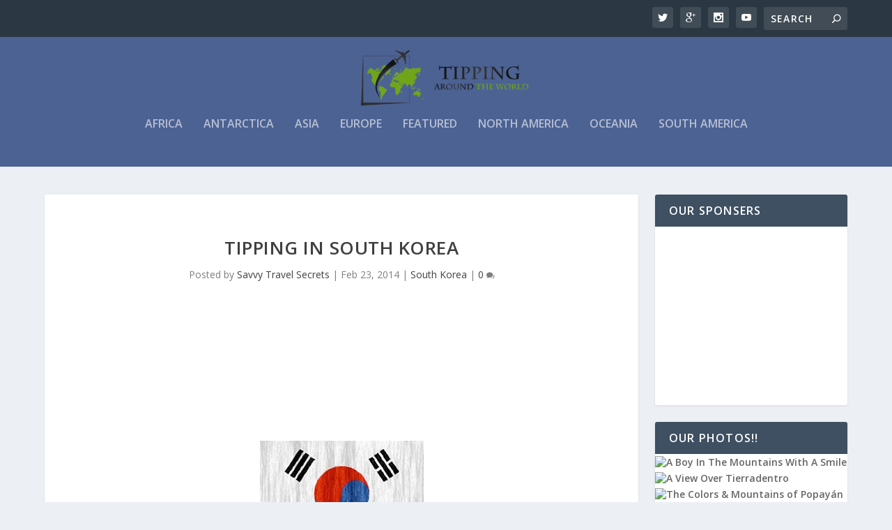

--- FILE ---
content_type: text/html; charset=UTF-8
request_url: http://www.tippingaroundtheworld.com/tipping-south-korea/
body_size: 19775
content:
<!DOCTYPE html>
<!--[if IE 6]>
<html id="ie6" lang="en-US">
<![endif]-->
<!--[if IE 7]>
<html id="ie7" lang="en-US">
<![endif]-->
<!--[if IE 8]>
<html id="ie8" lang="en-US">
<![endif]-->
<!--[if !(IE 6) | !(IE 7) | !(IE 8)  ]><!-->
<html lang="en-US">
<!--<![endif]-->
<head>
	<meta charset="UTF-8" />
			
	<meta http-equiv="X-UA-Compatible" content="IE=edge">
	<link rel="pingback" href="http://www.tippingaroundtheworld.com/xmlrpc.php" />

		<!--[if lt IE 9]>
	<script src="http://www.tippingaroundtheworld.com/wp-content/themes/Extra/scripts/ext/html5.js" type="text/javascript"></script>
	<![endif]-->

	<script type="text/javascript">
		document.documentElement.className = 'js';
	</script>

	<meta name='robots' content='index, follow, max-image-preview:large, max-snippet:-1, max-video-preview:-1' />

	<!-- This site is optimized with the Yoast SEO plugin v23.1 - https://yoast.com/wordpress/plugins/seo/ -->
	<title>A Guide To Tipping In South Korea</title>
	<meta name="description" content="Getting ready to travel? Wondering if tipping in South Korea is common? Use our guide and learn when to tip during your travels around South Korea!" />
	<link rel="canonical" href="http://www.tippingaroundtheworld.com/tipping-south-korea/" />
	<meta property="og:locale" content="en_US" />
	<meta property="og:type" content="article" />
	<meta property="og:title" content="A Guide To Tipping In South Korea" />
	<meta property="og:description" content="Getting ready to travel? Wondering if tipping in South Korea is common? Use our guide and learn when to tip during your travels around South Korea!" />
	<meta property="og:url" content="http://www.tippingaroundtheworld.com/tipping-south-korea/" />
	<meta property="og:site_name" content="Tipping Around The World" />
	<meta property="article:author" content="https://www.facebook.com/SavvyTravelSecrets" />
	<meta property="article:published_time" content="2014-02-23T12:22:07+00:00" />
	<meta property="article:modified_time" content="2014-09-14T07:36:58+00:00" />
	<meta property="og:image" content="http://www.tippingaroundtheworld.com/wp-content/uploads/2013/06/South_Korea.jpg" />
	<meta name="author" content="Savvy Travel Secrets" />
	<meta name="twitter:label1" content="Written by" />
	<meta name="twitter:data1" content="Savvy Travel Secrets" />
	<meta name="twitter:label2" content="Est. reading time" />
	<meta name="twitter:data2" content="1 minute" />
	<script type="application/ld+json" class="yoast-schema-graph">{"@context":"https://schema.org","@graph":[{"@type":"WebPage","@id":"http://www.tippingaroundtheworld.com/tipping-south-korea/","url":"http://www.tippingaroundtheworld.com/tipping-south-korea/","name":"A Guide To Tipping In South Korea","isPartOf":{"@id":"http://www.tippingaroundtheworld.com/#website"},"primaryImageOfPage":{"@id":"http://www.tippingaroundtheworld.com/tipping-south-korea/#primaryimage"},"image":{"@id":"http://www.tippingaroundtheworld.com/tipping-south-korea/#primaryimage"},"thumbnailUrl":"http://www.tippingaroundtheworld.com/wp-content/uploads/2013/06/South_Korea.jpg","datePublished":"2014-02-23T12:22:07+00:00","dateModified":"2014-09-14T07:36:58+00:00","author":{"@id":"http://www.tippingaroundtheworld.com/#/schema/person/022558d1ed735b2e38cca7d67a8e517d"},"description":"Getting ready to travel? Wondering if tipping in South Korea is common? Use our guide and learn when to tip during your travels around South Korea!","breadcrumb":{"@id":"http://www.tippingaroundtheworld.com/tipping-south-korea/#breadcrumb"},"inLanguage":"en-US","potentialAction":[{"@type":"ReadAction","target":["http://www.tippingaroundtheworld.com/tipping-south-korea/"]}]},{"@type":"ImageObject","inLanguage":"en-US","@id":"http://www.tippingaroundtheworld.com/tipping-south-korea/#primaryimage","url":"https://i0.wp.com/www.tippingaroundtheworld.com/wp-content/uploads/2013/06/South_Korea.jpg?fit=235%2C154","contentUrl":"https://i0.wp.com/www.tippingaroundtheworld.com/wp-content/uploads/2013/06/South_Korea.jpg?fit=235%2C154","width":235,"height":154},{"@type":"BreadcrumbList","@id":"http://www.tippingaroundtheworld.com/tipping-south-korea/#breadcrumb","itemListElement":[{"@type":"ListItem","position":1,"name":"Home","item":"http://www.tippingaroundtheworld.com/"},{"@type":"ListItem","position":2,"name":"Tipping In South Korea"}]},{"@type":"WebSite","@id":"http://www.tippingaroundtheworld.com/#website","url":"http://www.tippingaroundtheworld.com/","name":"Tipping Around The World","description":"","potentialAction":[{"@type":"SearchAction","target":{"@type":"EntryPoint","urlTemplate":"http://www.tippingaroundtheworld.com/?s={search_term_string}"},"query-input":"required name=search_term_string"}],"inLanguage":"en-US"},{"@type":"Person","@id":"http://www.tippingaroundtheworld.com/#/schema/person/022558d1ed735b2e38cca7d67a8e517d","name":"Savvy Travel Secrets","image":{"@type":"ImageObject","inLanguage":"en-US","@id":"http://www.tippingaroundtheworld.com/#/schema/person/image/","url":"https://i0.wp.com/www.tippingaroundtheworld.com/wp-content/uploads/2014/05/STS_Square.jpg?fit=96%2C96","contentUrl":"https://i0.wp.com/www.tippingaroundtheworld.com/wp-content/uploads/2014/05/STS_Square.jpg?fit=96%2C96","caption":"Savvy Travel Secrets"},"description":"Savvy Travel Secrets is a group of authors that travel the world to explore everything the earth has to offer. We are now sharing our savvy traveling secrets with you! Experience your own memories using some of our ideas to help make traveling cheaper and easier!","sameAs":["http://www.savvytravelsecrets.com","https://www.facebook.com/SavvyTravelSecrets","https://www.instagram.com/savvytravelsecrets/","https://x.com/SavvyTrvlScrts","https://www.youtube.com/user/SavvyTravelSecrets"],"url":"http://www.tippingaroundtheworld.com/author/dfrickel/"}]}</script>
	<!-- / Yoast SEO plugin. -->


<link rel='dns-prefetch' href='//secure.gravatar.com' />
<link rel='dns-prefetch' href='//stats.wp.com' />
<link rel='dns-prefetch' href='//fonts.googleapis.com' />
<link rel='dns-prefetch' href='//v0.wordpress.com' />
<link rel='dns-prefetch' href='//i0.wp.com' />
<link rel='dns-prefetch' href='//jetpack.wordpress.com' />
<link rel='dns-prefetch' href='//s0.wp.com' />
<link rel='dns-prefetch' href='//public-api.wordpress.com' />
<link rel='dns-prefetch' href='//0.gravatar.com' />
<link rel='dns-prefetch' href='//1.gravatar.com' />
<link rel='dns-prefetch' href='//2.gravatar.com' />
<link rel="alternate" type="application/rss+xml" title="Tipping Around The World &raquo; Feed" href="http://www.tippingaroundtheworld.com/feed/" />
<link rel="alternate" type="application/rss+xml" title="Tipping Around The World &raquo; Comments Feed" href="http://www.tippingaroundtheworld.com/comments/feed/" />
<link rel="alternate" type="application/rss+xml" title="Tipping Around The World &raquo; Tipping In South Korea Comments Feed" href="http://www.tippingaroundtheworld.com/tipping-south-korea/feed/" />
<link rel="alternate" title="oEmbed (JSON)" type="application/json+oembed" href="http://www.tippingaroundtheworld.com/wp-json/oembed/1.0/embed?url=http%3A%2F%2Fwww.tippingaroundtheworld.com%2Ftipping-south-korea%2F" />
<link rel="alternate" title="oEmbed (XML)" type="text/xml+oembed" href="http://www.tippingaroundtheworld.com/wp-json/oembed/1.0/embed?url=http%3A%2F%2Fwww.tippingaroundtheworld.com%2Ftipping-south-korea%2F&#038;format=xml" />
<meta content="Extra v.2.0.45" name="generator"/><style id='wp-img-auto-sizes-contain-inline-css' type='text/css'>
img:is([sizes=auto i],[sizes^="auto," i]){contain-intrinsic-size:3000px 1500px}
/*# sourceURL=wp-img-auto-sizes-contain-inline-css */
</style>
<link rel="stylesheet" href="http://www.tippingaroundtheworld.com/wp-content/cache/minify/3d9de.css" media="all" />


<style id='wp-emoji-styles-inline-css' type='text/css'>

	img.wp-smiley, img.emoji {
		display: inline !important;
		border: none !important;
		box-shadow: none !important;
		height: 1em !important;
		width: 1em !important;
		margin: 0 0.07em !important;
		vertical-align: -0.1em !important;
		background: none !important;
		padding: 0 !important;
	}
/*# sourceURL=wp-emoji-styles-inline-css */
</style>
<style id='wp-block-library-inline-css' type='text/css'>
:root{--wp-block-synced-color:#7a00df;--wp-block-synced-color--rgb:122,0,223;--wp-bound-block-color:var(--wp-block-synced-color);--wp-editor-canvas-background:#ddd;--wp-admin-theme-color:#007cba;--wp-admin-theme-color--rgb:0,124,186;--wp-admin-theme-color-darker-10:#006ba1;--wp-admin-theme-color-darker-10--rgb:0,107,160.5;--wp-admin-theme-color-darker-20:#005a87;--wp-admin-theme-color-darker-20--rgb:0,90,135;--wp-admin-border-width-focus:2px}@media (min-resolution:192dpi){:root{--wp-admin-border-width-focus:1.5px}}.wp-element-button{cursor:pointer}:root .has-very-light-gray-background-color{background-color:#eee}:root .has-very-dark-gray-background-color{background-color:#313131}:root .has-very-light-gray-color{color:#eee}:root .has-very-dark-gray-color{color:#313131}:root .has-vivid-green-cyan-to-vivid-cyan-blue-gradient-background{background:linear-gradient(135deg,#00d084,#0693e3)}:root .has-purple-crush-gradient-background{background:linear-gradient(135deg,#34e2e4,#4721fb 50%,#ab1dfe)}:root .has-hazy-dawn-gradient-background{background:linear-gradient(135deg,#faaca8,#dad0ec)}:root .has-subdued-olive-gradient-background{background:linear-gradient(135deg,#fafae1,#67a671)}:root .has-atomic-cream-gradient-background{background:linear-gradient(135deg,#fdd79a,#004a59)}:root .has-nightshade-gradient-background{background:linear-gradient(135deg,#330968,#31cdcf)}:root .has-midnight-gradient-background{background:linear-gradient(135deg,#020381,#2874fc)}:root{--wp--preset--font-size--normal:16px;--wp--preset--font-size--huge:42px}.has-regular-font-size{font-size:1em}.has-larger-font-size{font-size:2.625em}.has-normal-font-size{font-size:var(--wp--preset--font-size--normal)}.has-huge-font-size{font-size:var(--wp--preset--font-size--huge)}.has-text-align-center{text-align:center}.has-text-align-left{text-align:left}.has-text-align-right{text-align:right}.has-fit-text{white-space:nowrap!important}#end-resizable-editor-section{display:none}.aligncenter{clear:both}.items-justified-left{justify-content:flex-start}.items-justified-center{justify-content:center}.items-justified-right{justify-content:flex-end}.items-justified-space-between{justify-content:space-between}.screen-reader-text{border:0;clip-path:inset(50%);height:1px;margin:-1px;overflow:hidden;padding:0;position:absolute;width:1px;word-wrap:normal!important}.screen-reader-text:focus{background-color:#ddd;clip-path:none;color:#444;display:block;font-size:1em;height:auto;left:5px;line-height:normal;padding:15px 23px 14px;text-decoration:none;top:5px;width:auto;z-index:100000}html :where(.has-border-color){border-style:solid}html :where([style*=border-top-color]){border-top-style:solid}html :where([style*=border-right-color]){border-right-style:solid}html :where([style*=border-bottom-color]){border-bottom-style:solid}html :where([style*=border-left-color]){border-left-style:solid}html :where([style*=border-width]){border-style:solid}html :where([style*=border-top-width]){border-top-style:solid}html :where([style*=border-right-width]){border-right-style:solid}html :where([style*=border-bottom-width]){border-bottom-style:solid}html :where([style*=border-left-width]){border-left-style:solid}html :where(img[class*=wp-image-]){height:auto;max-width:100%}:where(figure){margin:0 0 1em}html :where(.is-position-sticky){--wp-admin--admin-bar--position-offset:var(--wp-admin--admin-bar--height,0px)}@media screen and (max-width:600px){html :where(.is-position-sticky){--wp-admin--admin-bar--position-offset:0px}}

/*# sourceURL=wp-block-library-inline-css */
</style><style id='global-styles-inline-css' type='text/css'>
:root{--wp--preset--aspect-ratio--square: 1;--wp--preset--aspect-ratio--4-3: 4/3;--wp--preset--aspect-ratio--3-4: 3/4;--wp--preset--aspect-ratio--3-2: 3/2;--wp--preset--aspect-ratio--2-3: 2/3;--wp--preset--aspect-ratio--16-9: 16/9;--wp--preset--aspect-ratio--9-16: 9/16;--wp--preset--color--black: #000000;--wp--preset--color--cyan-bluish-gray: #abb8c3;--wp--preset--color--white: #ffffff;--wp--preset--color--pale-pink: #f78da7;--wp--preset--color--vivid-red: #cf2e2e;--wp--preset--color--luminous-vivid-orange: #ff6900;--wp--preset--color--luminous-vivid-amber: #fcb900;--wp--preset--color--light-green-cyan: #7bdcb5;--wp--preset--color--vivid-green-cyan: #00d084;--wp--preset--color--pale-cyan-blue: #8ed1fc;--wp--preset--color--vivid-cyan-blue: #0693e3;--wp--preset--color--vivid-purple: #9b51e0;--wp--preset--gradient--vivid-cyan-blue-to-vivid-purple: linear-gradient(135deg,rgb(6,147,227) 0%,rgb(155,81,224) 100%);--wp--preset--gradient--light-green-cyan-to-vivid-green-cyan: linear-gradient(135deg,rgb(122,220,180) 0%,rgb(0,208,130) 100%);--wp--preset--gradient--luminous-vivid-amber-to-luminous-vivid-orange: linear-gradient(135deg,rgb(252,185,0) 0%,rgb(255,105,0) 100%);--wp--preset--gradient--luminous-vivid-orange-to-vivid-red: linear-gradient(135deg,rgb(255,105,0) 0%,rgb(207,46,46) 100%);--wp--preset--gradient--very-light-gray-to-cyan-bluish-gray: linear-gradient(135deg,rgb(238,238,238) 0%,rgb(169,184,195) 100%);--wp--preset--gradient--cool-to-warm-spectrum: linear-gradient(135deg,rgb(74,234,220) 0%,rgb(151,120,209) 20%,rgb(207,42,186) 40%,rgb(238,44,130) 60%,rgb(251,105,98) 80%,rgb(254,248,76) 100%);--wp--preset--gradient--blush-light-purple: linear-gradient(135deg,rgb(255,206,236) 0%,rgb(152,150,240) 100%);--wp--preset--gradient--blush-bordeaux: linear-gradient(135deg,rgb(254,205,165) 0%,rgb(254,45,45) 50%,rgb(107,0,62) 100%);--wp--preset--gradient--luminous-dusk: linear-gradient(135deg,rgb(255,203,112) 0%,rgb(199,81,192) 50%,rgb(65,88,208) 100%);--wp--preset--gradient--pale-ocean: linear-gradient(135deg,rgb(255,245,203) 0%,rgb(182,227,212) 50%,rgb(51,167,181) 100%);--wp--preset--gradient--electric-grass: linear-gradient(135deg,rgb(202,248,128) 0%,rgb(113,206,126) 100%);--wp--preset--gradient--midnight: linear-gradient(135deg,rgb(2,3,129) 0%,rgb(40,116,252) 100%);--wp--preset--font-size--small: 13px;--wp--preset--font-size--medium: 20px;--wp--preset--font-size--large: 36px;--wp--preset--font-size--x-large: 42px;--wp--preset--spacing--20: 0.44rem;--wp--preset--spacing--30: 0.67rem;--wp--preset--spacing--40: 1rem;--wp--preset--spacing--50: 1.5rem;--wp--preset--spacing--60: 2.25rem;--wp--preset--spacing--70: 3.38rem;--wp--preset--spacing--80: 5.06rem;--wp--preset--shadow--natural: 6px 6px 9px rgba(0, 0, 0, 0.2);--wp--preset--shadow--deep: 12px 12px 50px rgba(0, 0, 0, 0.4);--wp--preset--shadow--sharp: 6px 6px 0px rgba(0, 0, 0, 0.2);--wp--preset--shadow--outlined: 6px 6px 0px -3px rgb(255, 255, 255), 6px 6px rgb(0, 0, 0);--wp--preset--shadow--crisp: 6px 6px 0px rgb(0, 0, 0);}:where(.is-layout-flex){gap: 0.5em;}:where(.is-layout-grid){gap: 0.5em;}body .is-layout-flex{display: flex;}.is-layout-flex{flex-wrap: wrap;align-items: center;}.is-layout-flex > :is(*, div){margin: 0;}body .is-layout-grid{display: grid;}.is-layout-grid > :is(*, div){margin: 0;}:where(.wp-block-columns.is-layout-flex){gap: 2em;}:where(.wp-block-columns.is-layout-grid){gap: 2em;}:where(.wp-block-post-template.is-layout-flex){gap: 1.25em;}:where(.wp-block-post-template.is-layout-grid){gap: 1.25em;}.has-black-color{color: var(--wp--preset--color--black) !important;}.has-cyan-bluish-gray-color{color: var(--wp--preset--color--cyan-bluish-gray) !important;}.has-white-color{color: var(--wp--preset--color--white) !important;}.has-pale-pink-color{color: var(--wp--preset--color--pale-pink) !important;}.has-vivid-red-color{color: var(--wp--preset--color--vivid-red) !important;}.has-luminous-vivid-orange-color{color: var(--wp--preset--color--luminous-vivid-orange) !important;}.has-luminous-vivid-amber-color{color: var(--wp--preset--color--luminous-vivid-amber) !important;}.has-light-green-cyan-color{color: var(--wp--preset--color--light-green-cyan) !important;}.has-vivid-green-cyan-color{color: var(--wp--preset--color--vivid-green-cyan) !important;}.has-pale-cyan-blue-color{color: var(--wp--preset--color--pale-cyan-blue) !important;}.has-vivid-cyan-blue-color{color: var(--wp--preset--color--vivid-cyan-blue) !important;}.has-vivid-purple-color{color: var(--wp--preset--color--vivid-purple) !important;}.has-black-background-color{background-color: var(--wp--preset--color--black) !important;}.has-cyan-bluish-gray-background-color{background-color: var(--wp--preset--color--cyan-bluish-gray) !important;}.has-white-background-color{background-color: var(--wp--preset--color--white) !important;}.has-pale-pink-background-color{background-color: var(--wp--preset--color--pale-pink) !important;}.has-vivid-red-background-color{background-color: var(--wp--preset--color--vivid-red) !important;}.has-luminous-vivid-orange-background-color{background-color: var(--wp--preset--color--luminous-vivid-orange) !important;}.has-luminous-vivid-amber-background-color{background-color: var(--wp--preset--color--luminous-vivid-amber) !important;}.has-light-green-cyan-background-color{background-color: var(--wp--preset--color--light-green-cyan) !important;}.has-vivid-green-cyan-background-color{background-color: var(--wp--preset--color--vivid-green-cyan) !important;}.has-pale-cyan-blue-background-color{background-color: var(--wp--preset--color--pale-cyan-blue) !important;}.has-vivid-cyan-blue-background-color{background-color: var(--wp--preset--color--vivid-cyan-blue) !important;}.has-vivid-purple-background-color{background-color: var(--wp--preset--color--vivid-purple) !important;}.has-black-border-color{border-color: var(--wp--preset--color--black) !important;}.has-cyan-bluish-gray-border-color{border-color: var(--wp--preset--color--cyan-bluish-gray) !important;}.has-white-border-color{border-color: var(--wp--preset--color--white) !important;}.has-pale-pink-border-color{border-color: var(--wp--preset--color--pale-pink) !important;}.has-vivid-red-border-color{border-color: var(--wp--preset--color--vivid-red) !important;}.has-luminous-vivid-orange-border-color{border-color: var(--wp--preset--color--luminous-vivid-orange) !important;}.has-luminous-vivid-amber-border-color{border-color: var(--wp--preset--color--luminous-vivid-amber) !important;}.has-light-green-cyan-border-color{border-color: var(--wp--preset--color--light-green-cyan) !important;}.has-vivid-green-cyan-border-color{border-color: var(--wp--preset--color--vivid-green-cyan) !important;}.has-pale-cyan-blue-border-color{border-color: var(--wp--preset--color--pale-cyan-blue) !important;}.has-vivid-cyan-blue-border-color{border-color: var(--wp--preset--color--vivid-cyan-blue) !important;}.has-vivid-purple-border-color{border-color: var(--wp--preset--color--vivid-purple) !important;}.has-vivid-cyan-blue-to-vivid-purple-gradient-background{background: var(--wp--preset--gradient--vivid-cyan-blue-to-vivid-purple) !important;}.has-light-green-cyan-to-vivid-green-cyan-gradient-background{background: var(--wp--preset--gradient--light-green-cyan-to-vivid-green-cyan) !important;}.has-luminous-vivid-amber-to-luminous-vivid-orange-gradient-background{background: var(--wp--preset--gradient--luminous-vivid-amber-to-luminous-vivid-orange) !important;}.has-luminous-vivid-orange-to-vivid-red-gradient-background{background: var(--wp--preset--gradient--luminous-vivid-orange-to-vivid-red) !important;}.has-very-light-gray-to-cyan-bluish-gray-gradient-background{background: var(--wp--preset--gradient--very-light-gray-to-cyan-bluish-gray) !important;}.has-cool-to-warm-spectrum-gradient-background{background: var(--wp--preset--gradient--cool-to-warm-spectrum) !important;}.has-blush-light-purple-gradient-background{background: var(--wp--preset--gradient--blush-light-purple) !important;}.has-blush-bordeaux-gradient-background{background: var(--wp--preset--gradient--blush-bordeaux) !important;}.has-luminous-dusk-gradient-background{background: var(--wp--preset--gradient--luminous-dusk) !important;}.has-pale-ocean-gradient-background{background: var(--wp--preset--gradient--pale-ocean) !important;}.has-electric-grass-gradient-background{background: var(--wp--preset--gradient--electric-grass) !important;}.has-midnight-gradient-background{background: var(--wp--preset--gradient--midnight) !important;}.has-small-font-size{font-size: var(--wp--preset--font-size--small) !important;}.has-medium-font-size{font-size: var(--wp--preset--font-size--medium) !important;}.has-large-font-size{font-size: var(--wp--preset--font-size--large) !important;}.has-x-large-font-size{font-size: var(--wp--preset--font-size--x-large) !important;}
/*# sourceURL=global-styles-inline-css */
</style>

<style id='classic-theme-styles-inline-css' type='text/css'>
/*! This file is auto-generated */
.wp-block-button__link{color:#fff;background-color:#32373c;border-radius:9999px;box-shadow:none;text-decoration:none;padding:calc(.667em + 2px) calc(1.333em + 2px);font-size:1.125em}.wp-block-file__button{background:#32373c;color:#fff;text-decoration:none}
/*# sourceURL=/wp-includes/css/classic-themes.min.css */
</style>
<link rel="stylesheet" href="http://www.tippingaroundtheworld.com/wp-content/cache/minify/d5fd6.css" media="all" />



<link rel='stylesheet' id='extra-fonts-css' href='http://fonts.googleapis.com/css?family=Open+Sans:300italic,400italic,600italic,700italic,800italic,400,300,600,700,800&#038;subset=latin,latin-ext' type='text/css' media='all' />
<link rel="stylesheet" href="http://www.tippingaroundtheworld.com/wp-content/cache/minify/d4e50.css" media="all" />




<style id='__EPYT__style-inline-css' type='text/css'>

                .epyt-gallery-thumb {
                        width: 100%;
                }
                
/*# sourceURL=__EPYT__style-inline-css */
</style>
<link rel="stylesheet" href="http://www.tippingaroundtheworld.com/wp-content/cache/minify/b11be.css" media="all" />


<script type="text/javascript" id="jetpack_related-posts-js-extra">
/* <![CDATA[ */
var related_posts_js_options = {"post_heading":"h4"};
//# sourceURL=jetpack_related-posts-js-extra
/* ]]> */
</script>
<script  src="http://www.tippingaroundtheworld.com/wp-content/cache/minify/032ac.js"></script>





<script type="text/javascript" id="__ytprefs__-js-extra">
/* <![CDATA[ */
var _EPYT_ = {"ajaxurl":"http://www.tippingaroundtheworld.com/wp-admin/admin-ajax.php","security":"04707a7870","gallery_scrolloffset":"20","eppathtoscripts":"http://www.tippingaroundtheworld.com/wp-content/plugins/youtube-embed-plus/scripts/","eppath":"http://www.tippingaroundtheworld.com/wp-content/plugins/youtube-embed-plus/","epresponsiveselector":"[\"iframe.__youtube_prefs_widget__\"]","epdovol":"1","version":"14.2.1.2","evselector":"iframe.__youtube_prefs__[src], iframe[src*=\"youtube.com/embed/\"], iframe[src*=\"youtube-nocookie.com/embed/\"]","ajax_compat":"","maxres_facade":"eager","ytapi_load":"light","pause_others":"","stopMobileBuffer":"1","facade_mode":"","not_live_on_channel":"","vi_active":"","vi_js_posttypes":[]};
//# sourceURL=__ytprefs__-js-extra
/* ]]> */
</script>
<script  src="http://www.tippingaroundtheworld.com/wp-content/cache/minify/8fc7a.js"></script>

<link rel="https://api.w.org/" href="http://www.tippingaroundtheworld.com/wp-json/" /><link rel="alternate" title="JSON" type="application/json" href="http://www.tippingaroundtheworld.com/wp-json/wp/v2/posts/300" /><link rel="EditURI" type="application/rsd+xml" title="RSD" href="http://www.tippingaroundtheworld.com/xmlrpc.php?rsd" />
<meta name="generator" content="WordPress 6.9" />
<link rel='shortlink' href='https://wp.me/p3tKl3-4Q' />
	<style>img#wpstats{display:none}</style>
		<meta name="viewport" content="width=device-width, initial-scale=1.0, maximum-scale=1.0, user-scalable=1" />
<style type="text/css" id="extra-dynamic-styles-primary_nav_background_color-background-color">
#main-header {
	background-color: #4c6293;
}

</style>

<style type="text/css" id="extra-dynamic-styles-secondary_nav_trending_font_size-custom">
#et-trending-label,
		.et-trending-post a {
			font-size: 13.000000px;
		}
		#et-trending-button {
			width: 18.571429px;
			height: 18.571429px;
		}
		#et-trending-button span {
			width: 18.571429px;
			height: 1.857143px;
		}
		#et-trending-button.toggled span:first-child {
			-webkit-transform: translateY(5.785714px) rotate(45deg);
			transform: translateY(5.785714px) rotate(45deg);
		}
		#et-trending-button.toggled span:last-child {
			-webkit-transform: translateY(-5.785714px) rotate(-45deg);
			transform: translateY(-5.785714px) rotate(-45deg);
		}</style>

<style type="text/css" id="extra-dynamic-styles-fixed_primary_nav_background_color-background-color">
.et-fixed-header #main-header {
	background-color: #4c6293;
}

</style>

<style type="text/css" id="extra-dynamic-styles-button_font_size-font-size">
#page-container .button,
#page-container button,
#page-container button[type="submit"],
#page-container input[type="submit"],
#page-container input[type="reset"],
#page-container input[type="button"],
.read-more-button,
.comment-body .comment_area .comment-content .reply-container .comment-reply-link,
.widget_tag_cloud a,
.widget_tag_cloud a:visited,
.post-nav .nav-links .button,
a.read-more-button,
a.read-more-button:visited,
#footer .widget_tag_cloud a,
#footer .widget_tag_cloud a:visited,
#footer a.read-more-button,
#footer a.read-more-button:visited,
#footer .button,
#footer button,
#footer button[type="submit"],
#footer input[type="submit"],
#footer input[type="reset"],
#footer input[type="button"],
.et_pb_button {
	font-size: 12px;
}

</style>

<style type="text/css" id="extra-dynamic-styles-extra_nav_height_value">

			@media only screen and (min-width: 768px) {
				#main-header .logo {
					height: 116px;
					margin: 0px 0;
				}
				.header.left-right #et-navigation > ul > li > a {
					padding-bottom: 50px;
				}
			}
			@media only screen and (min-width: 768px) {
				.et-fixed-header #main-header .logo {
					height: 43.2px;
					margin: 18.4px 0;
				}
				.et-fixed-header .header.left-right #et-navigation > ul > li > a {
					padding-bottom: 32px;
				}
			}</style>
<link rel="shortcut icon" href="http://www.tippingaroundtheworld.com/wp-content/uploads/2013/05/cropped-Tipping_Around_The_World_logo.png" /><link rel="icon" href="https://i0.wp.com/www.tippingaroundtheworld.com/wp-content/uploads/2013/05/cropped-Tipping_Around_The_World_logo.png?fit=32%2C32" sizes="32x32" />
<link rel="icon" href="https://i0.wp.com/www.tippingaroundtheworld.com/wp-content/uploads/2013/05/cropped-Tipping_Around_The_World_logo.png?fit=192%2C192" sizes="192x192" />
<link rel="apple-touch-icon" href="https://i0.wp.com/www.tippingaroundtheworld.com/wp-content/uploads/2013/05/cropped-Tipping_Around_The_World_logo.png?fit=180%2C180" />
<meta name="msapplication-TileImage" content="https://i0.wp.com/www.tippingaroundtheworld.com/wp-content/uploads/2013/05/cropped-Tipping_Around_The_World_logo.png?fit=270%2C270" />
		<style type="text/css" id="wp-custom-css">
			.single .post-thumbnail.header {
display: none;
}

.share-title{
display:none !important;
}		</style>
		</head>
<body class="wp-singular post-template-default single single-post postid-300 single-format-standard wp-theme-Extra et_extra et_non_fixed_nav et_pb_gutters3 et_primary_nav_dropdown_animation_Default et_secondary_nav_dropdown_animation_Default with_sidebar with_sidebar_right et_includes_sidebar safari iphone">
	<div id="page-container">
				<!-- Header -->
		<header class="header centered">
						<!-- #top-header -->
			<div id="top-header" style="">
				<div class="container">

					<!-- Secondary Nav -->
											<div id="et-secondary-nav" class="">
												</div>
					
					<!-- #et-info -->
					<div id="et-info">

						
						<!-- .et-extra-social-icons -->
						<ul class="et-extra-social-icons" style="">
																																																																													<li class="et-extra-social-icon twitter">
									<a href="https://twitter.com/savvytrvlscrts/" class="et-extra-icon et-extra-icon-background-hover et-extra-icon-twitter"></a>
								</li>
																																															<li class="et-extra-social-icon googleplus">
									<a href="https://plus.google.com/u/0/118358435729594591326" class="et-extra-icon et-extra-icon-background-hover et-extra-icon-googleplus"></a>
								</li>
																																																																																																																																																																											<li class="et-extra-social-icon instagram">
									<a href="https://www.instagram.com/savvytravelsecrets/" class="et-extra-icon et-extra-icon-background-hover et-extra-icon-instagram"></a>
								</li>
																																																																																																																																																																																																																																																																								<li class="et-extra-social-icon youtube">
									<a href="https://www.youtube.com/user/SavvyTravelSecrets" class="et-extra-icon et-extra-icon-background-hover et-extra-icon-youtube"></a>
								</li>
																																																																																																																																																																																</ul>
						
						<!-- .et-top-search -->
												<div class="et-top-search" style="">
							<form role="search" class="et-search-form" method="get" action="http://www.tippingaroundtheworld.com/">
			<input type="search" class="et-search-field" placeholder="Search" value="" name="s" title="Search for:" />
			<button class="et-search-submit"></button>
		</form>						</div>
						
						<!-- cart -->
											</div>
				</div><!-- /.container -->
			</div><!-- /#top-header -->

			
			<!-- Main Header -->
			<div id="main-header-wrapper">
				<div id="main-header" data-fixed-height="80">
					<div class="container">
					<!-- ET Ad -->
						
						
						<!-- Logo -->
						<a class="logo" href="http://www.tippingaroundtheworld.com/" data-fixed-height="54">
							<img src="http://www.tippingaroundtheworld.com/wp-content/uploads/2013/05/Tipping_Around_The_World_logo.png" alt="Tipping Around The World" id="logo" />
						</a>

						
						<!-- ET Navigation -->
						<div id="et-navigation" class="">
															<ul id="et-menu" class="nav">
									
																			<li class="cat-item cat-item-4"><a href="http://www.tippingaroundtheworld.com/category/africa/">Africa</a>
<ul class='children'>
	<li class="cat-item cat-item-54"><a href="http://www.tippingaroundtheworld.com/category/africa/algeria/">Algeria</a>
</li>
	<li class="cat-item cat-item-150"><a href="http://www.tippingaroundtheworld.com/category/africa/angola/">Angola</a>
</li>
	<li class="cat-item cat-item-312"><a href="http://www.tippingaroundtheworld.com/category/africa/benin/">Benin</a>
</li>
	<li class="cat-item cat-item-284"><a href="http://www.tippingaroundtheworld.com/category/africa/botswana/">Botswana</a>
</li>
	<li class="cat-item cat-item-268"><a href="http://www.tippingaroundtheworld.com/category/africa/burkina-faso/">Burkina Faso</a>
</li>
	<li class="cat-item cat-item-255"><a href="http://www.tippingaroundtheworld.com/category/africa/burundi/">Burundi</a>
</li>
	<li class="cat-item cat-item-152"><a href="http://www.tippingaroundtheworld.com/category/africa/chad/">Chad</a>
</li>
	<li class="cat-item cat-item-326"><a href="http://www.tippingaroundtheworld.com/category/africa/comoros/">Comoros</a>
</li>
	<li class="cat-item cat-item-32"><a href="http://www.tippingaroundtheworld.com/category/africa/egypt/">Egypt</a>
</li>
	<li class="cat-item cat-item-251"><a href="http://www.tippingaroundtheworld.com/category/africa/gabon/">Gabon</a>
</li>
	<li class="cat-item cat-item-253"><a href="http://www.tippingaroundtheworld.com/category/africa/gambia/">Gambia</a>
</li>
	<li class="cat-item cat-item-322"><a href="http://www.tippingaroundtheworld.com/category/africa/guinea/">Guinea</a>
</li>
	<li class="cat-item cat-item-275"><a href="http://www.tippingaroundtheworld.com/category/africa/guinea-bissau/">Guinea-Bissau</a>
</li>
	<li class="cat-item cat-item-363"><a href="http://www.tippingaroundtheworld.com/category/africa/juan-de-nova-island/">Juan de Nova Island</a>
</li>
	<li class="cat-item cat-item-249"><a href="http://www.tippingaroundtheworld.com/category/africa/kenya/">Kenya</a>
</li>
	<li class="cat-item cat-item-290"><a href="http://www.tippingaroundtheworld.com/category/africa/lesotho/">Lesotho</a>
</li>
	<li class="cat-item cat-item-74"><a href="http://www.tippingaroundtheworld.com/category/africa/libya/">Libya</a>
</li>
	<li class="cat-item cat-item-69"><a href="http://www.tippingaroundtheworld.com/category/africa/madagascar/">Madagascar</a>
</li>
	<li class="cat-item cat-item-164"><a href="http://www.tippingaroundtheworld.com/category/africa/mali/">Mali</a>
</li>
	<li class="cat-item cat-item-316"><a href="http://www.tippingaroundtheworld.com/category/africa/mauritania/">Mauritania</a>
</li>
	<li class="cat-item cat-item-307"><a href="http://www.tippingaroundtheworld.com/category/africa/mayotte/">Mayotte</a>
</li>
	<li class="cat-item cat-item-22"><a href="http://www.tippingaroundtheworld.com/category/africa/morocco/">Morocco</a>
</li>
	<li class="cat-item cat-item-148"><a href="http://www.tippingaroundtheworld.com/category/africa/niger/">Niger</a>
</li>
	<li class="cat-item cat-item-344"><a href="http://www.tippingaroundtheworld.com/category/africa/reunion/">Reunion</a>
</li>
	<li class="cat-item cat-item-110"><a href="http://www.tippingaroundtheworld.com/category/africa/south-africa/">South Africa</a>
</li>
	<li class="cat-item cat-item-324"><a href="http://www.tippingaroundtheworld.com/category/africa/the-glorioso-islands/">The Glorioso Islands</a>
</li>
	<li class="cat-item cat-item-354"><a href="http://www.tippingaroundtheworld.com/category/africa/tromelin-island/">Tromelin Island</a>
</li>
	<li class="cat-item cat-item-320"><a href="http://www.tippingaroundtheworld.com/category/africa/zambia/">Zambia</a>
</li>
</ul>
</li>
	<li class="cat-item cat-item-257"><a href="http://www.tippingaroundtheworld.com/category/antarctica/">Antarctica</a>
<ul class='children'>
	<li class="cat-item cat-item-259"><a href="http://www.tippingaroundtheworld.com/category/antarctica/the-french-southern-and-antarctic-lands/">The French Southern and Antarctic Lands</a>
</li>
	<li class="cat-item cat-item-262"><a href="http://www.tippingaroundtheworld.com/category/antarctica/the-heard-island-and-mcdonald-islands/">The Heard Island and McDonald Islands</a>
</li>
	<li class="cat-item cat-item-264"><a href="http://www.tippingaroundtheworld.com/category/antarctica/the-south-georgia-and-the-south-sandwich-islands/">The South Georgia and The South Sandwich Islands</a>
</li>
</ul>
</li>
	<li class="cat-item cat-item-5"><a href="http://www.tippingaroundtheworld.com/category/asia/">Asia</a>
<ul class='children'>
	<li class="cat-item cat-item-39"><a href="http://www.tippingaroundtheworld.com/category/asia/cambodia/">Cambodia</a>
</li>
	<li class="cat-item cat-item-76"><a href="http://www.tippingaroundtheworld.com/category/asia/china/">China</a>
</li>
	<li class="cat-item cat-item-98"><a href="http://www.tippingaroundtheworld.com/category/asia/india/">India</a>
</li>
	<li class="cat-item cat-item-185"><a href="http://www.tippingaroundtheworld.com/category/asia/indonesia/">Indonesia</a>
</li>
	<li class="cat-item cat-item-160"><a href="http://www.tippingaroundtheworld.com/category/asia/iran/">Iran</a>
</li>
	<li class="cat-item cat-item-346"><a href="http://www.tippingaroundtheworld.com/category/asia/iraq/">Iraq</a>
</li>
	<li class="cat-item cat-item-162"><a href="http://www.tippingaroundtheworld.com/category/asia/israel/">Israel</a>
</li>
	<li class="cat-item cat-item-11"><a href="http://www.tippingaroundtheworld.com/category/asia/japan-asia/">Japan</a>
</li>
	<li class="cat-item cat-item-348"><a href="http://www.tippingaroundtheworld.com/category/asia/jordan/">Jordan</a>
</li>
	<li class="cat-item cat-item-94"><a href="http://www.tippingaroundtheworld.com/category/asia/laos/">Laos</a>
</li>
	<li class="cat-item cat-item-318"><a href="http://www.tippingaroundtheworld.com/category/asia/lebanon/">Lebanon</a>
</li>
	<li class="cat-item cat-item-187"><a href="http://www.tippingaroundtheworld.com/category/asia/malaysia/">Malaysia</a>
</li>
	<li class="cat-item cat-item-117"><a href="http://www.tippingaroundtheworld.com/category/asia/maldives/">Maldives</a>
</li>
	<li class="cat-item cat-item-350"><a href="http://www.tippingaroundtheworld.com/category/asia/mongolia/">Mongolia</a>
</li>
	<li class="cat-item cat-item-189"><a href="http://www.tippingaroundtheworld.com/category/asia/north-korea/">North Korea</a>
</li>
	<li class="cat-item cat-item-108"><a href="http://www.tippingaroundtheworld.com/category/asia/philippines/">Philippines</a>
</li>
	<li class="cat-item cat-item-314"><a href="http://www.tippingaroundtheworld.com/category/asia/qatar/">Qatar</a>
</li>
	<li class="cat-item cat-item-78"><a href="http://www.tippingaroundtheworld.com/category/asia/singapore/">Singapore</a>
</li>
	<li class="cat-item cat-item-105"><a href="http://www.tippingaroundtheworld.com/category/asia/south-korea/">South Korea</a>
</li>
	<li class="cat-item cat-item-311"><a href="http://www.tippingaroundtheworld.com/category/asia/sri-lanka/">Sri Lanka</a>
</li>
	<li class="cat-item cat-item-96"><a href="http://www.tippingaroundtheworld.com/category/asia/taiwan/">Taiwan</a>
</li>
	<li class="cat-item cat-item-280"><a href="http://www.tippingaroundtheworld.com/category/asia/tajikistan/">Tajikistan</a>
</li>
	<li class="cat-item cat-item-43"><a href="http://www.tippingaroundtheworld.com/category/asia/thailand-asia/">Thailand</a>
</li>
	<li class="cat-item cat-item-334"><a href="http://www.tippingaroundtheworld.com/category/asia/uzbekistan/">Uzbekistan</a>
</li>
	<li class="cat-item cat-item-56"><a href="http://www.tippingaroundtheworld.com/category/asia/vietnam/">Vietnam</a>
</li>
	<li class="cat-item cat-item-294"><a href="http://www.tippingaroundtheworld.com/category/asia/yemen/">Yemen</a>
</li>
</ul>
</li>
	<li class="cat-item cat-item-6"><a href="http://www.tippingaroundtheworld.com/category/europe/">Europe</a>
<ul class='children'>
	<li class="cat-item cat-item-146"><a href="http://www.tippingaroundtheworld.com/category/europe/albania/">Albania</a>
</li>
	<li class="cat-item cat-item-221"><a href="http://www.tippingaroundtheworld.com/category/europe/andorra/">Andorra</a>
</li>
	<li class="cat-item cat-item-223"><a href="http://www.tippingaroundtheworld.com/category/europe/armenia/">Armenia</a>
</li>
	<li class="cat-item cat-item-90"><a href="http://www.tippingaroundtheworld.com/category/europe/austria/">Austria</a>
</li>
	<li class="cat-item cat-item-225"><a href="http://www.tippingaroundtheworld.com/category/europe/azerbaijan/">Azerbaijan</a>
</li>
	<li class="cat-item cat-item-234"><a href="http://www.tippingaroundtheworld.com/category/europe/belarus/">Belarus</a>
</li>
	<li class="cat-item cat-item-87"><a href="http://www.tippingaroundtheworld.com/category/europe/belgium/">Belgium</a>
</li>
	<li class="cat-item cat-item-60"><a href="http://www.tippingaroundtheworld.com/category/europe/bosnia-herzegovina/">Bosnia And Herzegovina</a>
</li>
	<li class="cat-item cat-item-166"><a href="http://www.tippingaroundtheworld.com/category/europe/bulgaria/">Bulgaria</a>
</li>
	<li class="cat-item cat-item-30"><a href="http://www.tippingaroundtheworld.com/category/europe/croatia/">Croatia</a>
</li>
	<li class="cat-item cat-item-181"><a href="http://www.tippingaroundtheworld.com/category/europe/cyprus/">Cyprus</a>
</li>
	<li class="cat-item cat-item-44"><a href="http://www.tippingaroundtheworld.com/category/europe/czech-republic/">Czech Republic</a>
</li>
	<li class="cat-item cat-item-156"><a href="http://www.tippingaroundtheworld.com/category/europe/denmark/">Denmark</a>
</li>
	<li class="cat-item cat-item-200"><a href="http://www.tippingaroundtheworld.com/category/europe/estonia/">Estonia</a>
</li>
	<li class="cat-item cat-item-64"><a href="http://www.tippingaroundtheworld.com/category/europe/finland/">Finland</a>
</li>
	<li class="cat-item cat-item-137"><a href="http://www.tippingaroundtheworld.com/category/europe/france/">France</a>
</li>
	<li class="cat-item cat-item-227"><a href="http://www.tippingaroundtheworld.com/category/europe/georgia/">Georgia</a>
</li>
	<li class="cat-item cat-item-28"><a href="http://www.tippingaroundtheworld.com/category/europe/germany/">Germany</a>
</li>
	<li class="cat-item cat-item-58"><a href="http://www.tippingaroundtheworld.com/category/europe/greece/">Greece</a>
</li>
	<li class="cat-item cat-item-303"><a href="http://www.tippingaroundtheworld.com/category/europe/guernsey/">Guernsey</a>
</li>
	<li class="cat-item cat-item-103"><a href="http://www.tippingaroundtheworld.com/category/europe/hungary/">Hungary</a>
</li>
	<li class="cat-item cat-item-12"><a href="http://www.tippingaroundtheworld.com/category/europe/iceland/">Iceland</a>
</li>
	<li class="cat-item cat-item-41"><a href="http://www.tippingaroundtheworld.com/category/europe/ireland/">Ireland</a>
</li>
	<li class="cat-item cat-item-198"><a href="http://www.tippingaroundtheworld.com/category/europe/italy/">Italy</a>
</li>
	<li class="cat-item cat-item-328"><a href="http://www.tippingaroundtheworld.com/category/europe/kosovo/">Kosovo</a>
</li>
	<li class="cat-item cat-item-203"><a href="http://www.tippingaroundtheworld.com/category/europe/latvia/">Latvia</a>
</li>
	<li class="cat-item cat-item-236"><a href="http://www.tippingaroundtheworld.com/category/europe/liechtenstein/">Liechtenstein</a>
</li>
	<li class="cat-item cat-item-205"><a href="http://www.tippingaroundtheworld.com/category/europe/lithuania/">Lithuania</a>
</li>
	<li class="cat-item cat-item-92"><a href="http://www.tippingaroundtheworld.com/category/europe/luxembourg/">Luxembourg</a>
</li>
	<li class="cat-item cat-item-213"><a href="http://www.tippingaroundtheworld.com/category/europe/macedonia/">Macedonia</a>
</li>
	<li class="cat-item cat-item-139"><a href="http://www.tippingaroundtheworld.com/category/europe/malta/">Malta</a>
</li>
	<li class="cat-item cat-item-211"><a href="http://www.tippingaroundtheworld.com/category/europe/monaco/">Monaco</a>
</li>
	<li class="cat-item cat-item-296"><a href="http://www.tippingaroundtheworld.com/category/europe/montenegro/">Montenegro</a>
</li>
	<li class="cat-item cat-item-215"><a href="http://www.tippingaroundtheworld.com/category/europe/netherlands/">Netherlands</a>
</li>
	<li class="cat-item cat-item-135"><a href="http://www.tippingaroundtheworld.com/category/europe/norway/">Norway</a>
</li>
	<li class="cat-item cat-item-158"><a href="http://www.tippingaroundtheworld.com/category/europe/poland/">Poland</a>
</li>
	<li class="cat-item cat-item-51"><a href="http://www.tippingaroundtheworld.com/category/europe/portugal/">Portugal</a>
</li>
	<li class="cat-item cat-item-46"><a href="http://www.tippingaroundtheworld.com/category/europe/romania/">Romania</a>
</li>
	<li class="cat-item cat-item-100"><a href="http://www.tippingaroundtheworld.com/category/europe/russia/">Russia</a>
</li>
	<li class="cat-item cat-item-219"><a href="http://www.tippingaroundtheworld.com/category/europe/slovakia/">Slovakia</a>
</li>
	<li class="cat-item cat-item-183"><a href="http://www.tippingaroundtheworld.com/category/europe/slovenia/">Slovenia</a>
</li>
	<li class="cat-item cat-item-122"><a href="http://www.tippingaroundtheworld.com/category/europe/spain-europe/">Spain</a>
</li>
	<li class="cat-item cat-item-217"><a href="http://www.tippingaroundtheworld.com/category/europe/sweden/">Sweden</a>
</li>
	<li class="cat-item cat-item-123"><a href="http://www.tippingaroundtheworld.com/category/europe/switzerland/">Switzerland</a>
</li>
	<li class="cat-item cat-item-154"><a href="http://www.tippingaroundtheworld.com/category/europe/turkey/">Turkey</a>
</li>
	<li class="cat-item cat-item-47"><a href="http://www.tippingaroundtheworld.com/category/europe/ukraine/">Ukraine</a>
</li>
	<li class="cat-item cat-item-144"><a href="http://www.tippingaroundtheworld.com/category/europe/united-kingdom-europe/">United Kingdom</a>
</li>
	<li class="cat-item cat-item-238"><a href="http://www.tippingaroundtheworld.com/category/europe/vatican-city/">Vatican City</a>
</li>
</ul>
</li>
	<li class="cat-item cat-item-1"><a href="http://www.tippingaroundtheworld.com/category/featured/">Featured</a>
</li>
	<li class="cat-item cat-item-3"><a href="http://www.tippingaroundtheworld.com/category/north-america/">North America</a>
<ul class='children'>
	<li class="cat-item cat-item-330"><a href="http://www.tippingaroundtheworld.com/category/north-america/antigua-and-barbuda/">Antigua And Barbuda</a>
</li>
	<li class="cat-item cat-item-242"><a href="http://www.tippingaroundtheworld.com/category/north-america/bahamas/">Bahamas</a>
</li>
	<li class="cat-item cat-item-245"><a href="http://www.tippingaroundtheworld.com/category/north-america/barbados/">Barbados</a>
</li>
	<li class="cat-item cat-item-172"><a href="http://www.tippingaroundtheworld.com/category/north-america/belize/">Belize</a>
</li>
	<li class="cat-item cat-item-247"><a href="http://www.tippingaroundtheworld.com/category/north-america/bermuda/">Bermuda</a>
</li>
	<li class="cat-item cat-item-276"><a href="http://www.tippingaroundtheworld.com/category/north-america/bonaire/">Bonaire</a>
</li>
	<li class="cat-item cat-item-80"><a href="http://www.tippingaroundtheworld.com/category/north-america/canada/">Canada</a>
</li>
	<li class="cat-item cat-item-114"><a href="http://www.tippingaroundtheworld.com/category/north-america/cayman-islands/">Cayman Islands</a>
</li>
	<li class="cat-item cat-item-352"><a href="http://www.tippingaroundtheworld.com/category/north-america/clipperton-island/">Clipperton Island</a>
</li>
	<li class="cat-item cat-item-112"><a href="http://www.tippingaroundtheworld.com/category/north-america/costa-rica/">Costa Rica</a>
</li>
	<li class="cat-item cat-item-174"><a href="http://www.tippingaroundtheworld.com/category/north-america/cuba/">Cuba</a>
</li>
	<li class="cat-item cat-item-301"><a href="http://www.tippingaroundtheworld.com/category/north-america/dominica/">Dominica</a>
</li>
	<li class="cat-item cat-item-82"><a href="http://www.tippingaroundtheworld.com/category/north-america/greenland/">Greenland</a>
</li>
	<li class="cat-item cat-item-286"><a href="http://www.tippingaroundtheworld.com/category/north-america/grenada/">Grenada</a>
</li>
	<li class="cat-item cat-item-127"><a href="http://www.tippingaroundtheworld.com/category/north-america/guatemala/">Guatemala</a>
</li>
	<li class="cat-item cat-item-179"><a href="http://www.tippingaroundtheworld.com/category/north-america/haiti/">Haiti</a>
</li>
	<li class="cat-item cat-item-192"><a href="http://www.tippingaroundtheworld.com/category/north-america/honduras-north-america/">Honduras</a>
</li>
	<li class="cat-item cat-item-177"><a href="http://www.tippingaroundtheworld.com/category/north-america/jamaica/">Jamaica</a>
</li>
	<li class="cat-item cat-item-292"><a href="http://www.tippingaroundtheworld.com/category/north-america/martinique/">Martinique</a>
</li>
	<li class="cat-item cat-item-16"><a href="http://www.tippingaroundtheworld.com/category/north-america/mexico/">Mexico</a>
</li>
	<li class="cat-item cat-item-270"><a href="http://www.tippingaroundtheworld.com/category/north-america/nicaragua/">Nicaragua</a>
</li>
	<li class="cat-item cat-item-170"><a href="http://www.tippingaroundtheworld.com/category/north-america/panama/">Panama</a>
</li>
	<li class="cat-item cat-item-298"><a href="http://www.tippingaroundtheworld.com/category/north-america/puerto-rico/">Puerto Rico</a>
</li>
	<li class="cat-item cat-item-342"><a href="http://www.tippingaroundtheworld.com/category/north-america/saint-pierre-and-miquelon/">Saint Pierre and Miquelon</a>
</li>
	<li class="cat-item cat-item-278"><a href="http://www.tippingaroundtheworld.com/category/north-america/st-lucia/">St. Lucia</a>
</li>
	<li class="cat-item cat-item-266"><a href="http://www.tippingaroundtheworld.com/category/north-america/the-navassa-island/">The Navassa Island</a>
</li>
	<li class="cat-item cat-item-71"><a href="http://www.tippingaroundtheworld.com/category/north-america/united-states/">United States</a>
</li>
</ul>
</li>
	<li class="cat-item cat-item-7"><a href="http://www.tippingaroundtheworld.com/category/oceania/">Oceania</a>
<ul class='children'>
	<li class="cat-item cat-item-356"><a href="http://www.tippingaroundtheworld.com/category/oceania/ashmore-and-cartier-islands/">Ashmore and Cartier Islands</a>
</li>
	<li class="cat-item cat-item-36"><a href="http://www.tippingaroundtheworld.com/category/oceania/australia/">Australia</a>
</li>
	<li class="cat-item cat-item-282"><a href="http://www.tippingaroundtheworld.com/category/oceania/baker-island/">Baker Island</a>
</li>
	<li class="cat-item cat-item-25"><a href="http://www.tippingaroundtheworld.com/category/oceania/fiji/">Fiji</a>
</li>
	<li class="cat-item cat-item-125"><a href="http://www.tippingaroundtheworld.com/category/oceania/guam/">Guam</a>
</li>
	<li class="cat-item cat-item-357"><a href="http://www.tippingaroundtheworld.com/category/oceania/jarvis-island/">Jarvis Island</a>
</li>
	<li class="cat-item cat-item-338"><a href="http://www.tippingaroundtheworld.com/category/oceania/kingman-reef/">Kingman Reef</a>
</li>
	<li class="cat-item cat-item-340"><a href="http://www.tippingaroundtheworld.com/category/oceania/midway-islands/">Midway Islands</a>
</li>
	<li class="cat-item cat-item-34"><a href="http://www.tippingaroundtheworld.com/category/oceania/new-zealand/">New Zealand</a>
</li>
	<li class="cat-item cat-item-288"><a href="http://www.tippingaroundtheworld.com/category/oceania/the-cook-islands/">The Cook Islands</a>
</li>
	<li class="cat-item cat-item-305"><a href="http://www.tippingaroundtheworld.com/category/oceania/the-coral-sea-islands/">The Coral Sea Islands</a>
</li>
	<li class="cat-item cat-item-336"><a href="http://www.tippingaroundtheworld.com/category/oceania/tokelau/">Tokelau</a>
</li>
	<li class="cat-item cat-item-272"><a href="http://www.tippingaroundtheworld.com/category/oceania/tuvalu/">Tuvalu</a>
</li>
	<li class="cat-item cat-item-361"><a href="http://www.tippingaroundtheworld.com/category/oceania/wake-island/">Wake Island</a>
</li>
</ul>
</li>
	<li class="cat-item cat-item-2"><a href="http://www.tippingaroundtheworld.com/category/south-america/">South America</a>
<ul class='children'>
	<li class="cat-item cat-item-85"><a href="http://www.tippingaroundtheworld.com/category/south-america/argentina/">Argentina</a>
</li>
	<li class="cat-item cat-item-120"><a href="http://www.tippingaroundtheworld.com/category/south-america/bolivia/">Bolivia</a>
</li>
	<li class="cat-item cat-item-19"><a href="http://www.tippingaroundtheworld.com/category/south-america/brazil/">Brazil</a>
</li>
	<li class="cat-item cat-item-168"><a href="http://www.tippingaroundtheworld.com/category/south-america/chile/">Chile</a>
</li>
	<li class="cat-item cat-item-131"><a href="http://www.tippingaroundtheworld.com/category/south-america/colombia/">Colombia</a>
</li>
	<li class="cat-item cat-item-133"><a href="http://www.tippingaroundtheworld.com/category/south-america/ecuador/">Ecuador</a>
</li>
	<li class="cat-item cat-item-207"><a href="http://www.tippingaroundtheworld.com/category/south-america/falkland-islands/">Falkland Islands</a>
</li>
	<li class="cat-item cat-item-196"><a href="http://www.tippingaroundtheworld.com/category/south-america/french-guiana/">French Guiana</a>
</li>
	<li class="cat-item cat-item-194"><a href="http://www.tippingaroundtheworld.com/category/south-america/guyana/">Guyana</a>
</li>
	<li class="cat-item cat-item-89"><a href="http://www.tippingaroundtheworld.com/category/south-america/paraguay-south-america/">Paraguay</a>
</li>
	<li class="cat-item cat-item-66"><a href="http://www.tippingaroundtheworld.com/category/south-america/peru/">Peru</a>
</li>
	<li class="cat-item cat-item-191"><a href="http://www.tippingaroundtheworld.com/category/south-america/suriname/">Suriname</a>
</li>
	<li class="cat-item cat-item-129"><a href="http://www.tippingaroundtheworld.com/category/south-america/uruguay/">Uruguay</a>
</li>
	<li class="cat-item cat-item-49"><a href="http://www.tippingaroundtheworld.com/category/south-america/venezuela/">Venezuela</a>
</li>
</ul>
</li>
								</ul>
														<div id="et-mobile-navigation">
			<span class="show-menu">
				<div class="show-menu-button">
					<span></span>
					<span></span>
					<span></span>
				</div>
				<p>Select Page</p>
			</span>
			<nav>
			</nav>
		</div> <!-- /#et-mobile-navigation -->						</div><!-- /#et-navigation -->
					</div><!-- /.container -->
				</div><!-- /#main-header -->
			</div><!-- /#main-header-wrapper -->

		</header>

				<div id="main-content">
	<div class="container">
		<div id="content-area" class="clearfix">
			<div class="et_pb_extra_column_main">
																<article id="post-300" class="module single-post-module post-300 post type-post status-publish format-standard hentry category-south-korea tag-asia-2 tag-korea tag-south-korea-2 tag-tipping et-doesnt-have-format-content et_post_format-et-post-format-standard">
														<div class="post-header">
								<h1 class="entry-title">Tipping In South Korea</h1>
								<div class="post-meta vcard">
									<p>Posted by <a href="http://www.tippingaroundtheworld.com/author/dfrickel/" class="url fn" title="Posts by Savvy Travel Secrets" rel="author">Savvy Travel Secrets</a> | <span class="updated">Feb 23, 2014</span> | <a href="http://www.tippingaroundtheworld.com/category/asia/south-korea/" rel="tag">South Korea</a> | <a class="comments-link" href="http://www.tippingaroundtheworld.com/tipping-south-korea/#comments">0 <span title="comment count" class="comment-bubble post-meta-icon"></span></a></p>
								</div>
							</div>
							
							
														
							<div class="post-wrap">
															<div class="post-content entry-content">
									<!-- Google Ads Injected by Adsense Explosion 1.1.4 --><div class="adsxpls" id="adsxpls1" style="padding:15px; display: block; margin-left: auto; margin-right: auto; text-align: center;"><!-- AdSense Plugin Explosion num: 1 --><script type="text/javascript"><!--

google_ad_client = "pub-2561375206229038"; google_alternate_color = "FFFFFF";
google_ad_width = 320; google_ad_height = 100; google_ad_format = "320x100_as";
google_ad_type = "text_image";
google_ad_channel =""; google_color_border = "336699";
google_color_link = "0000FF"; google_color_bg = "FFFFFF";
google_color_text = "000000"; google_color_url = "008000";
google_ui_features = "rc:10"; //--></script>
<script type="text/javascript" src="http://pagead2.googlesyndication.com/pagead/show_ads.js"></script></div><!-- google_ad_section_start --><p><img data-recalc-dims="1" decoding="async" class=" wp-image-12 aligncenter" alt="Tipping In South Korea" src="https://i0.wp.com/www.tippingaroundtheworld.com/wp-content/uploads/2013/06/South_Korea.jpg?w=1080" /></p>
<p>Tipping in South Korea isn&#8217;t as common as you would think. In fact throughout the country the tipping culture is often the same. South Korea is so large and so diverse that it is a perfect destination for everyone. It has great mountains for the outdoor lovers and amazing cities for those that want to see something flashy. Use our tipping guide below to figure out when you should tip on your travels around South Korea.</p>
<p><span id="more-300"></span></p>
<p>&nbsp;</p>
<p><img data-recalc-dims="1" decoding="async" class=" wp-image-12 alignleft" alt="Tipping Taxi Drivers In South Korea" src="https://i0.wp.com/www.tippingaroundtheworld.com/wp-content/uploads/2013/05/taxi.png?w=1080" /><strong> Taxis:</strong> You don&#8217;t have to tip Taxi drivers, however it is a nice gesture to round up the total fare or telling him to keep the change.</p>
<p>&nbsp;</p>
<p><img data-recalc-dims="1" decoding="async" class=" wp-image-12 alignleft" alt="Tipping In Hotels In South Korea" src="https://i0.wp.com/www.tippingaroundtheworld.com/wp-content/uploads/2013/05/hotel.png?w=1080" /><strong> Hotels</strong>: No tipping is required. At major hotels your bill may include a 10% service charge though.</p>
<p>&nbsp;</p>
<p><img data-recalc-dims="1" decoding="async" class=" wp-image-12 alignleft" alt="Tipping In Restaurants In South Korea" src="https://i0.wp.com/www.tippingaroundtheworld.com/wp-content/uploads/2013/05/restaurants.png?w=1080" /><strong> Restaurants</strong>: No tipping is required. At some nicer restaurants you may see a service charge on your bill. This could be in the range of 3-10%</p>
<p>&nbsp;</p>
<p><img data-recalc-dims="1" decoding="async" width="40" height="40" class=" wp-image-12 alignleft" alt="Tipping In Bars In South Korea" src="https://i0.wp.com/www.tippingaroundtheworld.com/wp-content/uploads/2013/05/bars.png?resize=40%2C40" /><strong> Bars</strong>: No tipping required. In an upscale bar you may see a service charge on your bill though.</p>
<p>&nbsp;</p>
<p><img data-recalc-dims="1" decoding="async" class=" wp-image-12 alignleft" alt="Other Places To Tip In South Korea" src="https://i0.wp.com/www.tippingaroundtheworld.com/wp-content/uploads/2013/05/other.png?w=1080" /><strong> Other</strong>: Tipping isn&#8217;t a big part of the South Korean culture. If you feel someone went above and beyond then you can tip up to 10%, however it should only be done so under very special circumstances.</p>
<div class="sharedaddy sd-sharing-enabled"><div class="robots-nocontent sd-block sd-social sd-social-icon sd-sharing"><h3 class="sd-title">Share this:</h3><div class="sd-content"><ul><li class="share-facebook"><a rel="nofollow noopener noreferrer" data-shared="sharing-facebook-300" class="share-facebook sd-button share-icon no-text" href="http://www.tippingaroundtheworld.com/tipping-south-korea/?share=facebook" target="_blank" title="Click to share on Facebook" ><span></span><span class="sharing-screen-reader-text">Click to share on Facebook (Opens in new window)</span></a></li><li class="share-twitter"><a rel="nofollow noopener noreferrer" data-shared="sharing-twitter-300" class="share-twitter sd-button share-icon no-text" href="http://www.tippingaroundtheworld.com/tipping-south-korea/?share=twitter" target="_blank" title="Click to share on Twitter" ><span></span><span class="sharing-screen-reader-text">Click to share on Twitter (Opens in new window)</span></a></li><li class="share-reddit"><a rel="nofollow noopener noreferrer" data-shared="" class="share-reddit sd-button share-icon no-text" href="http://www.tippingaroundtheworld.com/tipping-south-korea/?share=reddit" target="_blank" title="Click to share on Reddit" ><span></span><span class="sharing-screen-reader-text">Click to share on Reddit (Opens in new window)</span></a></li><li class="share-linkedin"><a rel="nofollow noopener noreferrer" data-shared="sharing-linkedin-300" class="share-linkedin sd-button share-icon no-text" href="http://www.tippingaroundtheworld.com/tipping-south-korea/?share=linkedin" target="_blank" title="Click to share on LinkedIn" ><span></span><span class="sharing-screen-reader-text">Click to share on LinkedIn (Opens in new window)</span></a></li><li class="share-tumblr"><a rel="nofollow noopener noreferrer" data-shared="" class="share-tumblr sd-button share-icon no-text" href="http://www.tippingaroundtheworld.com/tipping-south-korea/?share=tumblr" target="_blank" title="Click to share on Tumblr" ><span></span><span class="sharing-screen-reader-text">Click to share on Tumblr (Opens in new window)</span></a></li><li class="share-pinterest"><a rel="nofollow noopener noreferrer" data-shared="sharing-pinterest-300" class="share-pinterest sd-button share-icon no-text" href="http://www.tippingaroundtheworld.com/tipping-south-korea/?share=pinterest" target="_blank" title="Click to share on Pinterest" ><span></span><span class="sharing-screen-reader-text">Click to share on Pinterest (Opens in new window)</span></a></li><li class="share-print"><a rel="nofollow noopener noreferrer" data-shared="" class="share-print sd-button share-icon no-text" href="http://www.tippingaroundtheworld.com/tipping-south-korea/#print" target="_blank" title="Click to print" ><span></span><span class="sharing-screen-reader-text">Click to print (Opens in new window)</span></a></li><li class="share-email"><a rel="nofollow noopener noreferrer" data-shared="" class="share-email sd-button share-icon no-text" href="mailto:?subject=%5BShared%20Post%5D%20Tipping%20In%20South%20Korea&body=http%3A%2F%2Fwww.tippingaroundtheworld.com%2Ftipping-south-korea%2F&share=email" target="_blank" title="Click to email a link to a friend" data-email-share-error-title="Do you have email set up?" data-email-share-error-text="If you&#039;re having problems sharing via email, you might not have email set up for your browser. You may need to create a new email yourself." data-email-share-nonce="bd391a1c8a" data-email-share-track-url="http://www.tippingaroundtheworld.com/tipping-south-korea/?share=email"><span></span><span class="sharing-screen-reader-text">Click to email a link to a friend (Opens in new window)</span></a></li><li class="share-end"></li></ul></div></div></div>
<div id='jp-relatedposts' class='jp-relatedposts' >
	<h3 class="jp-relatedposts-headline"><em>Related</em></h3>
</div><!-- google_ad_section_end --><!-- Google Ads Injected by Adsense Explosion 1.1.4 --><div class="adsxpls" id="adsxpls3" style="padding:1px; display: block; margin-left: auto; margin-right: auto; text-align: center;"><!-- AdSense Plugin Explosion num: 2 --><script type="text/javascript"><!--

google_ad_client = "pub-2561375206229038"; google_alternate_color = "FFFFFF";
google_ad_width = 320; google_ad_height = 100; google_ad_format = "320x100_as";
google_ad_type = "text_image";
google_ad_channel =""; google_color_border = "336699";
google_color_link = "0000FF"; google_color_bg = "FFFFFF";
google_color_text = "000000"; google_color_url = "008000";
google_ui_features = "rc:10"; //--></script>
<script type="text/javascript" src="http://pagead2.googlesyndication.com/pagead/show_ads.js"></script></div>																	</div>
														</div>
														<div class="post-footer">
								<div class="social-icons ed-social-share-icons">
									<p class="share-title">Share:</p>
																	</div>
																<style type="text/css" id="rating-stars">
									.post-footer .rating-stars #rated-stars img.star-on,
									.post-footer .rating-stars #rating-stars img.star-on {
										background-color: #5496d3;
									}
								</style>
							</div>

																				</article>

						<nav class="post-nav">
							<div class="nav-links clearfix">
								<div class="nav-link nav-link-prev">
									<a href="http://www.tippingaroundtheworld.com/tipping-denmark/" rel="prev"><span class="button">Previous</span><span class="title">Tipping In Denmark</span></a>								</div>
								<div class="nav-link nav-link-next">
									<a href="http://www.tippingaroundtheworld.com/tipping-philippines/" rel="next"><span class="button">Next</span><span class="title">Tipping In The Philippines</span></a>								</div>
							</div>
						</nav>
												<div class="et_extra_other_module author-box vcard">
							<div class="author-box-header">
								<h3>About The Author</h3>
							</div>
							<div class="author-box-content clearfix">
								<div class="author-box-avatar">
									<img alt='Savvy Travel Secrets' src='https://i0.wp.com/www.tippingaroundtheworld.com/wp-content/uploads/2014/05/STS_Square.jpg?fit=170%2C170' srcset='https://i0.wp.com/www.tippingaroundtheworld.com/wp-content/uploads/2014/05/STS_Square.jpg?fit=340%2C340 2x' class='avatar avatar-170 photo' height='170' width='170' decoding='async'/>								</div>
								<div class="author-box-description">
									<h4><a class="author-link url fn" href="http://www.tippingaroundtheworld.com/author/dfrickel/" rel="author" title="View all posts by Savvy Travel Secrets">Savvy Travel Secrets</a></h4>
									<p class="note">Savvy Travel Secrets is a group of authors that travel the world to explore everything the earth has to offer. We are now sharing our savvy traveling secrets with you! Experience your own memories using some of our ideas to help make traveling cheaper and easier!</p>
									<ul class="social-icons">
																					<li><a href="https://www.facebook.com/SavvyTravelSecrets" target="_blank"><span class="et-extra-icon et-extra-icon-facebook et-extra-icon-color-hover"></span></a></li>
																					<li><a href="http://SavvyTrvlScrts" target="_blank"><span class="et-extra-icon et-extra-icon-twitter et-extra-icon-color-hover"></span></a></li>
																					<li><a href="https://plus.google.com/u/0/118358435729594591326/" target="_blank"><span class="et-extra-icon et-extra-icon-googleplus et-extra-icon-color-hover"></span></a></li>
																					<li><a href="https://www.instagram.com/savvytravelsecrets/" target="_blank"><span class="et-extra-icon et-extra-icon-instagram et-extra-icon-color-hover"></span></a></li>
																					<li><a href="https://www.youtube.com/user/SavvyTravelSecrets" target="_blank"><span class="et-extra-icon et-extra-icon-youtube et-extra-icon-color-hover"></span></a></li>
																			</ul>
								</div>
							</div>
						</div>
						
										
				<!-- You can start editing here. -->

<section id="comment-wrap">
			<div id="comments" class="nocomments">
			 <!-- If comments are open, but there are no comments. -->

					</div>
				
		<div id="respond" class="comment-respond">
			<h3 id="reply-title" class="comment-reply-title">Leave A Tip!<small><a rel="nofollow" id="cancel-comment-reply-link" href="/tipping-south-korea/#respond" style="display:none;">Cancel reply</a></small></h3>			<form id="commentform" class="comment-form">
				<iframe
					title="Comment Form"
					src="https://jetpack.wordpress.com/jetpack-comment/?blogid=51418649&#038;postid=300&#038;comment_registration=0&#038;require_name_email=1&#038;stc_enabled=1&#038;stb_enabled=1&#038;show_avatars=1&#038;avatar_default=wp_user_avatar&#038;greeting=Leave+A+Tip%21&#038;jetpack_comments_nonce=c76f95178c&#038;greeting_reply=Leave+a+Reply+to+%25s&#038;color_scheme=light&#038;lang=en_US&#038;jetpack_version=13.9.1&#038;show_cookie_consent=10&#038;has_cookie_consent=0&#038;is_current_user_subscribed=0&#038;token_key=%3Bnormal%3B&#038;sig=8dbe005d293354edd3f7f5e0e536934d8b0e0543#parent=http%3A%2F%2Fwww.tippingaroundtheworld.com%2Ftipping-south-korea%2F"
											name="jetpack_remote_comment"
						style="width:100%; height: 430px; border:0;"
										class="jetpack_remote_comment"
					id="jetpack_remote_comment"
					sandbox="allow-same-origin allow-top-navigation allow-scripts allow-forms allow-popups"
				>
									</iframe>
									<!--[if !IE]><!-->
					<script>
						document.addEventListener('DOMContentLoaded', function () {
							var commentForms = document.getElementsByClassName('jetpack_remote_comment');
							for (var i = 0; i < commentForms.length; i++) {
								commentForms[i].allowTransparency = false;
								commentForms[i].scrolling = 'no';
							}
						});
					</script>
					<!--<![endif]-->
							</form>
		</div>

		
		<input type="hidden" name="comment_parent" id="comment_parent" value="" />

			</section>
			</div><!-- /.et_pb_extra_column.et_pb_extra_column_main -->

			<div class="et_pb_extra_column_sidebar">
	<div id="aeopt-4" class="et_pb_widget adsense_plugin_explosion_Widget"><h4 class="widgettitle">Our Sponsers</h4><!-- AdSense Plugin Explosion num: 3 --><script type="text/javascript"><!--

google_ad_client = "pub-2561375206229038"; google_alternate_color = "FFFFFF";
google_ad_width = 250; google_ad_height = 250; google_ad_format = "250x250_as";
google_ad_type = "image";
google_ad_channel =""; google_color_border = "000000";
google_color_link = "FFFFFF"; google_color_bg = "000000";
google_color_text = "CCCCCC"; google_color_url = "999999";
google_ui_features = "rc:0"; //--></script>
<script type="text/javascript" src="http://pagead2.googlesyndication.com/pagead/show_ads.js"></script></div> <!-- end .et_pb_widget --><style type="text/css">#widget_500px-2 { /* block style */ }
#widget_500px-2 .widget-title { /* widget title style */ }
#widget_500px-2 .widget_500px_item { /* one item style */ }</style><div id="widget_500px-2" class="et_pb_widget widget_500px"><h4 class="widgettitle">Our Photos!!</h4><span class="widget_500px_item entry-content">
<a href="http://500px.com/photo/69679981" target="_blank" rel="nofollow" title="A Boy In The Mountains With A Smile"><img src="https://drscdn.500px.org/photo/69679981/w%3D70_h%3D70/f9a4cd69dd41eba2f4090be6652513e6?v=0" width="70" height="70" alt="A Boy In The Mountains With A Smile" /></a>
</span><span class="widget_500px_item entry-content">
<a href="http://500px.com/photo/69679029" target="_blank" rel="nofollow" title="A View Over Tierradentro"><img src="https://drscdn.500px.org/photo/69679029/w%3D70_h%3D70/11cfd29499c3089b3b9f9c1cf600ab49?v=0" width="70" height="70" alt="A View Over Tierradentro" /></a>
</span><span class="widget_500px_item entry-content">
<a href="http://500px.com/photo/68748387" target="_blank" rel="nofollow" title="The Colors & Mountains of Popayán"><img src="https://drscdn.500px.org/photo/68748387/w%3D70_h%3D70/258652399b7f48d7331a2618b375b281?v=0" width="70" height="70" alt="The Colors & Mountains of Popayán" /></a>
</span><span class="widget_500px_item entry-content">
<a href="http://500px.com/photo/68747853" target="_blank" rel="nofollow" title="The Colors of Silvia"><img src="https://drscdn.500px.org/photo/68747853/w%3D70_h%3D70/dab786d4c691bba928b4429b17731e1e?v=0" width="70" height="70" alt="The Colors of Silvia" /></a>
</span><span class="widget_500px_item entry-content">
<a href="http://500px.com/photo/67926891" target="_blank" rel="nofollow" title="A Pink Friend Departs"><img src="https://drscdn.500px.org/photo/67926891/w%3D70_h%3D70/539281bb09df21371fe9dcb160058feb?v=0" width="70" height="70" alt="A Pink Friend Departs" /></a>
</span><span class="widget_500px_item entry-content">
<a href="http://500px.com/photo/67925733" target="_blank" rel="nofollow" title="Pinnacle Rock From Above"><img src="https://drscdn.500px.org/photo/67925733/w%3D70_h%3D70/c5cc0b1efd48d8f87e13f5204ff7d0b5?v=0" width="70" height="70" alt="Pinnacle Rock From Above" /></a>
</span></div> <!-- end .et_pb_widget --><div id="text-6" class="et_pb_widget widget_text"><h4 class="widgettitle">Our Instagram!</h4>			<div class="textwidget">		<div id="sbi_mod_error" >
			<span>This error message is only visible to WordPress admins</span><br />
			<p><strong>Error: No feed found.</strong>
			<p>Please go to the Instagram Feed settings page to create a feed.</p>
		</div>
		</div>
		</div> <!-- end .et_pb_widget --><div id="text-7" class="et_pb_widget widget_text"><h4 class="widgettitle">Check Us Out On YT</h4>			<div class="textwidget"><div class="epyt-gallery" data-currpage="1" id="epyt_gallery_65552"><iframe  id="_ytid_99694"   data-origwidth="1080" data-origheight="608" src="https://www.youtube.com/embed/182JFDRoGTg?enablejsapi=1&autoplay=0&cc_load_policy=0&cc_lang_pref=&iv_load_policy=1&loop=0&modestbranding=0&rel=1&fs=1&playsinline=0&autohide=2&theme=dark&color=red&controls=1&" class="__youtube_prefs__  __youtube_prefs_widget__  no-lazyload" title="YouTube player"  data-epytgalleryid="epyt_gallery_65552"  allow="fullscreen; accelerometer; autoplay; clipboard-write; encrypted-media; gyroscope; picture-in-picture" allowfullscreen data-no-lazy="1" data-skipgform_ajax_framebjll=""></iframe><div class="epyt-gallery-subscribe"><a target="_blank" class="epyt-gallery-subbutton" href="https://www.youtube.com/savvytravelsecrets?sub_confirmation=1"><img data-recalc-dims="1" alt="subscribe" src="https://i0.wp.com/www.tippingaroundtheworld.com/wp-content/plugins/youtube-embed-plus/images/play-subscribe.png?w=1080" />Subscribe!</a></div><div class="epyt-gallery-list"><div class="epyt-pagination "><div tabindex="0" role="button" class="epyt-pagebutton epyt-prev  hide " data-playlistid="UUk0o4TECL6_HgiMX54E-vtA" data-pagesize="1" data-pagetoken="" data-epcolumns="1" data-showtitle="0" data-showpaging="1" data-autonext="0" data-thumbplay="1"><div class="epyt-arrow">&laquo;</div> <div>Prev</div></div><div class="epyt-pagenumbers "><div class="epyt-current">1</div><div class="epyt-pageseparator"> / </div><div class="epyt-totalpages">7</div></div><div tabindex="0" role="button" class="epyt-pagebutton epyt-next" data-playlistid="UUk0o4TECL6_HgiMX54E-vtA" data-pagesize="1" data-pagetoken="EAAaHlBUOkNBRWlFREk0T1VZMFFUUTJSRVl3UVRNd1JESQ" data-epcolumns="1" data-showtitle="0" data-showpaging="1" data-autonext="0" data-thumbplay="1"><div>Next</div> <div class="epyt-arrow">&raquo;</div></div><div class="epyt-loader"><img data-recalc-dims="1" alt="loading" width="16" height="11" src="https://i0.wp.com/www.tippingaroundtheworld.com/wp-content/plugins/youtube-embed-plus/images/gallery-page-loader.gif?resize=16%2C11"></div></div><div class="epyt-gallery-allthumbs  epyt-cols-1 "><div tabindex="0" role="button" data-videoid="182JFDRoGTg" class="epyt-gallery-thumb"><div class="epyt-gallery-img-box"><div class="epyt-gallery-img" style="background-image: url(https://i.ytimg.com/vi/182JFDRoGTg/hqdefault.jpg)"><div class="epyt-gallery-playhover"><img data-recalc-dims="1" alt="play" class="epyt-play-img" width="30" height="23" src="https://i0.wp.com/www.tippingaroundtheworld.com/wp-content/plugins/youtube-embed-plus/images/playhover.png?resize=30%2C23" data-no-lazy="1" data-skipgform_ajax_framebjll="" /><div class="epyt-gallery-playcrutch"></div></div></div></div><div class="epyt-gallery-notitle"><span></span></div></div><div class="epyt-gallery-rowbreak"></div><div class="epyt-gallery-clear"></div></div><div class="epyt-pagination "><div tabindex="0" role="button" class="epyt-pagebutton epyt-prev  hide " data-playlistid="UUk0o4TECL6_HgiMX54E-vtA" data-pagesize="1" data-pagetoken="" data-epcolumns="1" data-showtitle="0" data-showpaging="1" data-autonext="0" data-thumbplay="1"><div class="epyt-arrow">&laquo;</div> <div>Prev</div></div><div class="epyt-pagenumbers "><div class="epyt-current">1</div><div class="epyt-pageseparator"> / </div><div class="epyt-totalpages">7</div></div><div tabindex="0" role="button" class="epyt-pagebutton epyt-next" data-playlistid="UUk0o4TECL6_HgiMX54E-vtA" data-pagesize="1" data-pagetoken="EAAaHlBUOkNBRWlFREk0T1VZMFFUUTJSRVl3UVRNd1JESQ" data-epcolumns="1" data-showtitle="0" data-showpaging="1" data-autonext="0" data-thumbplay="1"><div>Next</div> <div class="epyt-arrow">&raquo;</div></div><div class="epyt-loader"><img data-recalc-dims="1" alt="loading" width="16" height="11" src="https://i0.wp.com/www.tippingaroundtheworld.com/wp-content/plugins/youtube-embed-plus/images/gallery-page-loader.gif?resize=16%2C11"></div></div></div></div></div>
		</div> <!-- end .et_pb_widget --></div>

		</div> <!-- #content-area -->
	</div> <!-- .container -->
</div> <!-- #main-content -->

	
	<footer id="footer" class="footer_columns_3">
				<div id="footer-bottom">
			<div class="container">

				<!-- Footer Info -->
				<p id="footer-info">Designed by <a href="http://www.elegantthemes.com" title="Premium WordPress Themes">Elegant Themes</a> | Powered by <a href="http://www.wordpress.org">WordPress</a></p>

				<!-- Footer Navigation -->
				
			</div>
		</div>
	</footer>
	</div> <!-- #page-container -->

			<span title="Back To Top" id="back_to_top"></span>
	
	<script type="speculationrules">
{"prefetch":[{"source":"document","where":{"and":[{"href_matches":"/*"},{"not":{"href_matches":["/wp-*.php","/wp-admin/*","/wp-content/uploads/*","/wp-content/*","/wp-content/plugins/*","/wp-content/themes/Extra/*","/*\\?(.+)"]}},{"not":{"selector_matches":"a[rel~=\"nofollow\"]"}},{"not":{"selector_matches":".no-prefetch, .no-prefetch a"}}]},"eagerness":"conservative"}]}
</script>
<!-- Instagram Feed JS -->
<script type="text/javascript">
var sbiajaxurl = "http://www.tippingaroundtheworld.com/wp-admin/admin-ajax.php";
</script>
	<div style="display:none">
			<div class="grofile-hash-map-752b502c703a4b9219f59384d73b3c5c">
		</div>
		</div>
		<style type="text/css" id="et-builder-page-custom-style">
				 .et_pb_section { background-color: ; }
			</style>
	<script type="text/javascript">
		window.WPCOM_sharing_counts = {"http:\/\/www.tippingaroundtheworld.com\/tipping-south-korea\/":300};
	</script>
						<script  src="http://www.tippingaroundtheworld.com/wp-content/cache/minify/87d86.js"></script>

<script type="text/javascript" id="ppress-frontend-script-js-extra">
/* <![CDATA[ */
var pp_ajax_form = {"ajaxurl":"http://www.tippingaroundtheworld.com/wp-admin/admin-ajax.php","confirm_delete":"Are you sure?","deleting_text":"Deleting...","deleting_error":"An error occurred. Please try again.","nonce":"beb1a8feb6","disable_ajax_form":"false","is_checkout":"0","is_checkout_tax_enabled":"0"};
//# sourceURL=ppress-frontend-script-js-extra
/* ]]> */
</script>
<script  src="http://www.tippingaroundtheworld.com/wp-content/cache/minify/09479.js"></script>

<script type="text/javascript" src="https://secure.gravatar.com/js/gprofiles.js?ver=202603" id="grofiles-cards-js"></script>
<script type="text/javascript" id="wpgroho-js-extra">
/* <![CDATA[ */
var WPGroHo = {"my_hash":""};
//# sourceURL=wpgroho-js-extra
/* ]]> */
</script>





<script  src="http://www.tippingaroundtheworld.com/wp-content/cache/minify/448cc.js"></script>

<script type="text/javascript" id="extra-scripts-js-extra">
/* <![CDATA[ */
var EXTRA = {"images_uri":"http://www.tippingaroundtheworld.com/wp-content/themes/Extra/images/","ajaxurl":"http://www.tippingaroundtheworld.com/wp-admin/admin-ajax.php","your_rating":"Your Rating:","item_in_cart_count":"%d Item in Cart","items_in_cart_count":"%d Items in Cart","item_count":"%d Item","items_count":"%d Items","rating_nonce":"9187f7bb52","timeline_nonce":"d91f7c2b24","blog_feed_nonce":"2fb0c0359c","error":"There was a problem, please try again.","contact_error_name_required":"Name field cannot be empty.","contact_error_email_required":"Email field cannot be empty.","contact_error_email_invalid":"Please enter a valid email address.","is_ab_testing_active":"","is_cache_plugin_active":"no"};
//# sourceURL=extra-scripts-js-extra
/* ]]> */
</script>





<script  src="http://www.tippingaroundtheworld.com/wp-content/cache/minify/42641.js"></script>

<script type="text/javascript" id="et-builder-modules-script-js-extra">
/* <![CDATA[ */
var et_pb_custom = {"ajaxurl":"http://www.tippingaroundtheworld.com/wp-admin/admin-ajax.php","images_uri":"http://www.tippingaroundtheworld.com/wp-content/themes/Extra/images","builder_images_uri":"http://www.tippingaroundtheworld.com/wp-content/themes/Extra/includes/builder/images","et_frontend_nonce":"38bae60468","subscription_failed":"Please, check the fields below to make sure you entered the correct information.","et_ab_log_nonce":"f97e79043c","fill_message":"Please, fill in the following fields:","contact_error_message":"Please, fix the following errors:","invalid":"Invalid email","captcha":"Captcha","prev":"Prev","previous":"Previous","next":"Next","wrong_captcha":"You entered the wrong number in captcha.","is_builder_plugin_used":"","ignore_waypoints":"no","is_divi_theme_used":"","widget_search_selector":".widget_search","is_ab_testing_active":"","page_id":"300","unique_test_id":"","ab_bounce_rate":"5","is_cache_plugin_active":"no","is_shortcode_tracking":""};
//# sourceURL=et-builder-modules-script-js-extra
/* ]]> */
</script>

<script  src="http://www.tippingaroundtheworld.com/wp-content/cache/minify/a63af.js"></script>

<script type="text/javascript" src="https://stats.wp.com/e-202603.js" id="jetpack-stats-js" data-wp-strategy="defer"></script>
<script type="text/javascript" id="jetpack-stats-js-after">
/* <![CDATA[ */
_stq = window._stq || [];
_stq.push([ "view", JSON.parse("{\"v\":\"ext\",\"blog\":\"51418649\",\"post\":\"300\",\"tz\":\"0\",\"srv\":\"www.tippingaroundtheworld.com\",\"j\":\"1:13.9.1\"}") ]);
_stq.push([ "clickTrackerInit", "51418649", "300" ]);
//# sourceURL=jetpack-stats-js-after
/* ]]> */
</script>
<script type="text/javascript" id="sbi_scripts-js-extra">
/* <![CDATA[ */
var sb_instagram_js_options = {"font_method":"svg","resized_url":"http://www.tippingaroundtheworld.com/wp-content/uploads/sb-instagram-feed-images/","placeholder":"http://www.tippingaroundtheworld.com/wp-content/plugins/instagram-feed/img/placeholder.png","ajax_url":"http://www.tippingaroundtheworld.com/wp-admin/admin-ajax.php"};
//# sourceURL=sbi_scripts-js-extra
/* ]]> */
</script>
<script  src="http://www.tippingaroundtheworld.com/wp-content/cache/minify/29bbf.js"></script>

<script type="text/javascript" id="sharing-js-js-extra">
/* <![CDATA[ */
var sharing_js_options = {"lang":"en","counts":"1","is_stats_active":"1"};
//# sourceURL=sharing-js-js-extra
/* ]]> */
</script>
<script  src="http://www.tippingaroundtheworld.com/wp-content/cache/minify/d6089.js"></script>

<script type="text/javascript" id="sharing-js-js-after">
/* <![CDATA[ */
var windowOpen;
			( function () {
				function matches( el, sel ) {
					return !! (
						el.matches && el.matches( sel ) ||
						el.msMatchesSelector && el.msMatchesSelector( sel )
					);
				}

				document.body.addEventListener( 'click', function ( event ) {
					if ( ! event.target ) {
						return;
					}

					var el;
					if ( matches( event.target, 'a.share-facebook' ) ) {
						el = event.target;
					} else if ( event.target.parentNode && matches( event.target.parentNode, 'a.share-facebook' ) ) {
						el = event.target.parentNode;
					}

					if ( el ) {
						event.preventDefault();

						// If there's another sharing window open, close it.
						if ( typeof windowOpen !== 'undefined' ) {
							windowOpen.close();
						}
						windowOpen = window.open( el.getAttribute( 'href' ), 'wpcomfacebook', 'menubar=1,resizable=1,width=600,height=400' );
						return false;
					}
				} );
			} )();
var windowOpen;
			( function () {
				function matches( el, sel ) {
					return !! (
						el.matches && el.matches( sel ) ||
						el.msMatchesSelector && el.msMatchesSelector( sel )
					);
				}

				document.body.addEventListener( 'click', function ( event ) {
					if ( ! event.target ) {
						return;
					}

					var el;
					if ( matches( event.target, 'a.share-twitter' ) ) {
						el = event.target;
					} else if ( event.target.parentNode && matches( event.target.parentNode, 'a.share-twitter' ) ) {
						el = event.target.parentNode;
					}

					if ( el ) {
						event.preventDefault();

						// If there's another sharing window open, close it.
						if ( typeof windowOpen !== 'undefined' ) {
							windowOpen.close();
						}
						windowOpen = window.open( el.getAttribute( 'href' ), 'wpcomtwitter', 'menubar=1,resizable=1,width=600,height=350' );
						return false;
					}
				} );
			} )();
var windowOpen;
			( function () {
				function matches( el, sel ) {
					return !! (
						el.matches && el.matches( sel ) ||
						el.msMatchesSelector && el.msMatchesSelector( sel )
					);
				}

				document.body.addEventListener( 'click', function ( event ) {
					if ( ! event.target ) {
						return;
					}

					var el;
					if ( matches( event.target, 'a.share-linkedin' ) ) {
						el = event.target;
					} else if ( event.target.parentNode && matches( event.target.parentNode, 'a.share-linkedin' ) ) {
						el = event.target.parentNode;
					}

					if ( el ) {
						event.preventDefault();

						// If there's another sharing window open, close it.
						if ( typeof windowOpen !== 'undefined' ) {
							windowOpen.close();
						}
						windowOpen = window.open( el.getAttribute( 'href' ), 'wpcomlinkedin', 'menubar=1,resizable=1,width=580,height=450' );
						return false;
					}
				} );
			} )();
var windowOpen;
			( function () {
				function matches( el, sel ) {
					return !! (
						el.matches && el.matches( sel ) ||
						el.msMatchesSelector && el.msMatchesSelector( sel )
					);
				}

				document.body.addEventListener( 'click', function ( event ) {
					if ( ! event.target ) {
						return;
					}

					var el;
					if ( matches( event.target, 'a.share-tumblr' ) ) {
						el = event.target;
					} else if ( event.target.parentNode && matches( event.target.parentNode, 'a.share-tumblr' ) ) {
						el = event.target.parentNode;
					}

					if ( el ) {
						event.preventDefault();

						// If there's another sharing window open, close it.
						if ( typeof windowOpen !== 'undefined' ) {
							windowOpen.close();
						}
						windowOpen = window.open( el.getAttribute( 'href' ), 'wpcomtumblr', 'menubar=1,resizable=1,width=450,height=450' );
						return false;
					}
				} );
			} )();
//# sourceURL=sharing-js-js-after
/* ]]> */
</script>
<script id="wp-emoji-settings" type="application/json">
{"baseUrl":"https://s.w.org/images/core/emoji/17.0.2/72x72/","ext":".png","svgUrl":"https://s.w.org/images/core/emoji/17.0.2/svg/","svgExt":".svg","source":{"concatemoji":"http://www.tippingaroundtheworld.com/wp-includes/js/wp-emoji-release.min.js?ver=6.9"}}
</script>
<script type="module">
/* <![CDATA[ */
/*! This file is auto-generated */
const a=JSON.parse(document.getElementById("wp-emoji-settings").textContent),o=(window._wpemojiSettings=a,"wpEmojiSettingsSupports"),s=["flag","emoji"];function i(e){try{var t={supportTests:e,timestamp:(new Date).valueOf()};sessionStorage.setItem(o,JSON.stringify(t))}catch(e){}}function c(e,t,n){e.clearRect(0,0,e.canvas.width,e.canvas.height),e.fillText(t,0,0);t=new Uint32Array(e.getImageData(0,0,e.canvas.width,e.canvas.height).data);e.clearRect(0,0,e.canvas.width,e.canvas.height),e.fillText(n,0,0);const a=new Uint32Array(e.getImageData(0,0,e.canvas.width,e.canvas.height).data);return t.every((e,t)=>e===a[t])}function p(e,t){e.clearRect(0,0,e.canvas.width,e.canvas.height),e.fillText(t,0,0);var n=e.getImageData(16,16,1,1);for(let e=0;e<n.data.length;e++)if(0!==n.data[e])return!1;return!0}function u(e,t,n,a){switch(t){case"flag":return n(e,"\ud83c\udff3\ufe0f\u200d\u26a7\ufe0f","\ud83c\udff3\ufe0f\u200b\u26a7\ufe0f")?!1:!n(e,"\ud83c\udde8\ud83c\uddf6","\ud83c\udde8\u200b\ud83c\uddf6")&&!n(e,"\ud83c\udff4\udb40\udc67\udb40\udc62\udb40\udc65\udb40\udc6e\udb40\udc67\udb40\udc7f","\ud83c\udff4\u200b\udb40\udc67\u200b\udb40\udc62\u200b\udb40\udc65\u200b\udb40\udc6e\u200b\udb40\udc67\u200b\udb40\udc7f");case"emoji":return!a(e,"\ud83e\u1fac8")}return!1}function f(e,t,n,a){let r;const o=(r="undefined"!=typeof WorkerGlobalScope&&self instanceof WorkerGlobalScope?new OffscreenCanvas(300,150):document.createElement("canvas")).getContext("2d",{willReadFrequently:!0}),s=(o.textBaseline="top",o.font="600 32px Arial",{});return e.forEach(e=>{s[e]=t(o,e,n,a)}),s}function r(e){var t=document.createElement("script");t.src=e,t.defer=!0,document.head.appendChild(t)}a.supports={everything:!0,everythingExceptFlag:!0},new Promise(t=>{let n=function(){try{var e=JSON.parse(sessionStorage.getItem(o));if("object"==typeof e&&"number"==typeof e.timestamp&&(new Date).valueOf()<e.timestamp+604800&&"object"==typeof e.supportTests)return e.supportTests}catch(e){}return null}();if(!n){if("undefined"!=typeof Worker&&"undefined"!=typeof OffscreenCanvas&&"undefined"!=typeof URL&&URL.createObjectURL&&"undefined"!=typeof Blob)try{var e="postMessage("+f.toString()+"("+[JSON.stringify(s),u.toString(),c.toString(),p.toString()].join(",")+"));",a=new Blob([e],{type:"text/javascript"});const r=new Worker(URL.createObjectURL(a),{name:"wpTestEmojiSupports"});return void(r.onmessage=e=>{i(n=e.data),r.terminate(),t(n)})}catch(e){}i(n=f(s,u,c,p))}t(n)}).then(e=>{for(const n in e)a.supports[n]=e[n],a.supports.everything=a.supports.everything&&a.supports[n],"flag"!==n&&(a.supports.everythingExceptFlag=a.supports.everythingExceptFlag&&a.supports[n]);var t;a.supports.everythingExceptFlag=a.supports.everythingExceptFlag&&!a.supports.flag,a.supports.everything||((t=a.source||{}).concatemoji?r(t.concatemoji):t.wpemoji&&t.twemoji&&(r(t.twemoji),r(t.wpemoji)))});
//# sourceURL=http://www.tippingaroundtheworld.com/wp-includes/js/wp-emoji-loader.min.js
/* ]]> */
</script>
		<script type="text/javascript">
			(function () {
				const iframe = document.getElementById( 'jetpack_remote_comment' );
								const watchReply = function() {
					// Check addComment._Jetpack_moveForm to make sure we don't monkey-patch twice.
					if ( 'undefined' !== typeof addComment && ! addComment._Jetpack_moveForm ) {
						// Cache the Core function.
						addComment._Jetpack_moveForm = addComment.moveForm;
						const commentParent = document.getElementById( 'comment_parent' );
						const cancel = document.getElementById( 'cancel-comment-reply-link' );

						function tellFrameNewParent ( commentParentValue ) {
							const url = new URL( iframe.src );
							if ( commentParentValue ) {
								url.searchParams.set( 'replytocom', commentParentValue )
							} else {
								url.searchParams.delete( 'replytocom' );
							}
							if( iframe.src !== url.href ) {
								iframe.src = url.href;
							}
						};

						cancel.addEventListener( 'click', function () {
							tellFrameNewParent( false );
						} );

						addComment.moveForm = function ( _, parentId ) {
							tellFrameNewParent( parentId );
							return addComment._Jetpack_moveForm.apply( null, arguments );
						};
					}
				}
				document.addEventListener( 'DOMContentLoaded', watchReply );
				// In WP 6.4+, the script is loaded asynchronously, so we need to wait for it to load before we monkey-patch the functions it introduces.
				document.querySelector('#comment-reply-js')?.addEventListener( 'load', watchReply );

				
				window.addEventListener( 'message', function ( event ) {
					if ( event.origin !== 'https://jetpack.wordpress.com' ) {
						return;
					}
					iframe.style.height = event.data + 'px';
				});
			})();
		</script>
		</body>
</html>

<!--
Performance optimized by W3 Total Cache. Learn more: https://www.boldgrid.com/w3-total-cache/

Object Caching 41/464 objects using Disk
Page Caching using Disk: Enhanced 
Minified using Disk
Database Caching 5/41 queries in 0.028 seconds using Disk

Served from: www.tippingaroundtheworld.com @ 2026-01-12 16:22:44 by W3 Total Cache
-->

--- FILE ---
content_type: text/html; charset=utf-8
request_url: https://www.google.com/recaptcha/api2/aframe
body_size: 267
content:
<!DOCTYPE HTML><html><head><meta http-equiv="content-type" content="text/html; charset=UTF-8"></head><body><script nonce="8N62s_3HRrnCQd1-qdRLEA">/** Anti-fraud and anti-abuse applications only. See google.com/recaptcha */ try{var clients={'sodar':'https://pagead2.googlesyndication.com/pagead/sodar?'};window.addEventListener("message",function(a){try{if(a.source===window.parent){var b=JSON.parse(a.data);var c=clients[b['id']];if(c){var d=document.createElement('img');d.src=c+b['params']+'&rc='+(localStorage.getItem("rc::a")?sessionStorage.getItem("rc::b"):"");window.document.body.appendChild(d);sessionStorage.setItem("rc::e",parseInt(sessionStorage.getItem("rc::e")||0)+1);localStorage.setItem("rc::h",'1768982936481');}}}catch(b){}});window.parent.postMessage("_grecaptcha_ready", "*");}catch(b){}</script></body></html>

--- FILE ---
content_type: text/css
request_url: http://www.tippingaroundtheworld.com/wp-content/cache/minify/d4e50.css
body_size: 66035
content:
html,body,div,span,applet,object,iframe,h1,h2,h3,h4,h5,h6,p,blockquote,pre,a,abbr,acronym,address,big,cite,code,del,dfn,em,img,ins,kbd,q,s,samp,small,strike,strong,sub,sup,tt,var,b,u,i,center,dl,dt,dd,ol,ul,li,fieldset,form,label,legend,table,caption,tbody,tfoot,thead,tr,th,td,article,aside,canvas,details,embed,figure,figcaption,footer,header,hgroup,menu,nav,output,ruby,section,summary,time,mark,audio,video{margin:0;padding:0;border:0;font-size:100%;font:inherit;vertical-align:baseline}article,aside,details,figcaption,figure,footer,header,hgroup,menu,nav,section{display:block}body{line-height:1}ol,ul{list-style:none}blockquote,q{quotes:none}blockquote:before,blockquote:after,q:before,q:after{content:'';content:none}table{border-collapse:collapse;border-spacing:0}strong{font-weight:bold}em{font-style:italic}body{background:#ecf0f5;padding:0;margin:0;color:rgba(0, 0, 0, 0.5);font-family:'Open Sans',sans-serif;font-size:14px;font-weight:400;line-height:1.7em;-webkit-font-smoothing:antialiased;-moz-osx-font-smoothing:grayscale}a{color:rgba(0, 0, 0, 0.75);text-decoration:none;word-break:break-word;word-wrap:break-word}a:visited{color:inherit}h1,h2,h3,h4,h5,h6{padding-bottom:10px;color:rgba(0, 0, 0, 0.75);font-family:'Open Sans';font-weight:700;letter-spacing:0.5px;line-height:1.3em;text-transform:uppercase}h1{font-size:26px}h2{font-size:22px}h3{font-size:20px}h4{font-size:18px}h5{font-size:16px}h6{font-size:14px}.page-title{padding-bottom:20px}p{margin-bottom:1.6em;line-height:1.7em;word-break:break-word;word-wrap:break-word}p:last-of-type{margin-bottom:0}blockquote{border-left:5px solid;margin:20px
0 30px;padding-left:20px;font-size:15px;font-weight:700}ul{list-style-type:disc;padding: .7em 0 .3em 1.143em;line-height:1.7em}ol{list-style-type:decimal;list-style-position:outside;padding: .7em 0 .3em 1.143em}ul li,
ol
li{margin-bottom: .7em}ul li ul,
ol li
ul{list-style-type:square;padding: .7em 0 .3em 2.143em}ul li ol,
ol li
ol{list-style-type:lower-roman;padding: .7em 0 .3em 2.143em}embed,iframe,object,video{max-width:100%}.clear,
.clear:before,
.clear:after,
.clearfix:after,
#footer-bottom .container:before,
#footer-bottom .container:after,
.et_pb_extra_module .posts-list article:before,
.et_extra_other_module .posts-list article:before,
.et_pb_extra_module .posts-list article:after,
.et_extra_other_module .posts-list article:after,
.single .post-wrap .post-content:after,
.tabbed-post-module .tab-content:before,
.tabbed-post-module .tab-content:after{content:'';clear:both;display:block;width:0;height:0;overflow:hidden;visibility:hidden}img{height:auto;max-width:100%}div.post .new-post .aligncenter,.aligncenter{display:block;margin-left:auto;margin-right:auto}.wp-caption{border:1px
solid #ddd;text-align:center;background-color:#f3f3f3;padding-top:4px;margin-bottom:10px;max-width:96%;padding:8px}.wp-caption.alignleft{margin:0px
10px 10px 0px}.wp-caption
.alignright{margin:0px
0px 10px 10px}.wp-caption
img{margin:0;padding:0;border:0
none}.wp-caption p.wp-caption-text{font-size:12px;padding:0
4px 5px;margin:0}.alignright{float:right}.alignleft{float:left}img.alignleft{display:inline;float:left;margin-right:15px}img.alignright{display:inline;float:right;margin-left:15px}#trackbacks
ol.pinglist{padding-left:1.5em}.input,.textarea,select,textarea,input,input[type="text"],input[type="password"],input[type="email"],input[type="search"]{outline:none;background:rgba(0, 0, 0, 0.05);border:0;border-radius:3px;box-shadow:none;box-sizing:border-box;padding:10px
12px;color:rgba(0, 0, 0, 0.6);font-family:inherit;font-size:inherit;font-weight:inherit;line-height:normal;transition: .3s ease}.input:focus,.textarea:focus,select:focus,textarea:focus,input:focus,input[type="text"]:focus,input[type="password"]:focus,input[type="email"]:focus,input[type="search"]:focus{background:rgba(0, 0, 0, 0.1);color:rgba(0, 0, 0, 0.75)}.input::-webkit-input-placeholder,.textarea::-webkit-input-placeholder,select::-webkit-input-placeholder,textarea::-webkit-input-placeholder,input::-webkit-input-placeholder,input[type="text"]::-webkit-input-placeholder,input[type="password"]::-webkit-input-placeholder,input[type="email"]::-webkit-input-placeholder,input[type="search"]::-webkit-input-placeholder{color:inherit;font-size:inherit;font-family:inherit;font-weight:600;letter-spacing:1.2px;text-transform:uppercase}.input::-moz-placeholder,.textarea::-moz-placeholder,select::-moz-placeholder,textarea::-moz-placeholder,input::-moz-placeholder,input[type="text"]::-moz-placeholder,input[type="password"]::-moz-placeholder,input[type="email"]::-moz-placeholder,input[type="search"]::-moz-placeholder{color:inherit;font-size:inherit;font-family:inherit;font-weight:600;letter-spacing:1.2px;text-transform:uppercase}.input:-ms-input-placeholder,.textarea:-ms-input-placeholder,select:-ms-input-placeholder,textarea:-ms-input-placeholder,input:-ms-input-placeholder,input[type="text"]:-ms-input-placeholder,input[type="password"]:-ms-input-placeholder,input[type="email"]:-ms-input-placeholder,input[type="search"]:-ms-input-placeholder{color:inherit;font-size:inherit;font-family:inherit;font-weight:600;letter-spacing:1.2px;text-transform:uppercase}.input::placeholder,.textarea::placeholder,select::placeholder,textarea::placeholder,input::placeholder,input[type="text"]::placeholder,input[type="password"]::placeholder,input[type="email"]::placeholder,input[type="search"]::placeholder{color:inherit;font-size:inherit;font-family:inherit;font-weight:600;letter-spacing:1.2px;text-transform:uppercase}.input::-webkit-search-decoration,.textarea::-webkit-search-decoration,select::-webkit-search-decoration,textarea::-webkit-search-decoration,input::-webkit-search-decoration,input[type="text"]::-webkit-search-decoration,input[type="password"]::-webkit-search-decoration,input[type="email"]::-webkit-search-decoration,input[type="search"]::-webkit-search-decoration,.input::-webkit-search-cancel-button,.textarea::-webkit-search-cancel-button,select::-webkit-search-cancel-button,textarea::-webkit-search-cancel-button,input::-webkit-search-cancel-button,input[type="text"]::-webkit-search-cancel-button,input[type="password"]::-webkit-search-cancel-button,input[type="email"]::-webkit-search-cancel-button,input[type="search"]::-webkit-search-cancel-button,.input::-webkit-search-results-button,.textarea::-webkit-search-results-button,select::-webkit-search-results-button,textarea::-webkit-search-results-button,input::-webkit-search-results-button,input[type="text"]::-webkit-search-results-button,input[type="password"]::-webkit-search-results-button,input[type="email"]::-webkit-search-results-button,input[type="search"]::-webkit-search-results-button,.input::-webkit-search-results-decoration,.textarea::-webkit-search-results-decoration,select::-webkit-search-results-decoration,textarea::-webkit-search-results-decoration,input::-webkit-search-results-decoration,input[type="text"]::-webkit-search-results-decoration,input[type="password"]::-webkit-search-results-decoration,input[type="email"]::-webkit-search-results-decoration,input[type="search"]::-webkit-search-results-decoration{display:none}.button,
button,
button[type="submit"],
input[type="submit"],
input[type="reset"],
input[type="button"],
.read-more-button,
#et-info .et-cart,
.comment-body .comment_area .comment-content .reply-container .comment-reply-link,
.et_pb_widget.widget_tag_cloud a,
.et_pb_widget.woocommerce.widget_shopping_cart .widget_shopping_cart_content .buttons .button,
.et_pb_widget.woocommerce.widget_layered_nav ul li a,
.et_pb_widget.woocommerce.widget_layered_nav_filters ul li a,
.et_pb_widget.woocommerce.widget_price_filter .price_slider_wrapper .price_slider_amount .button,
.et_pb_widget.woocommerce.widget_product_tag_cloud a,
.woocommerce .button,
.woocommerce-page .button,
.woocommerce input.button,
.woocommerce-page input.button,
.woocommerce input[type='submit'],
.woocommerce-page input[type='submit'],
.woocommerce .cart input.button,
.woocommerce-page .cart input.button,
.woocommerce a.button,
.woocommerce-page a.button,
.woocommerce .woocommerce-message .button,
.woocommerce-page .woocommerce-message .button,
.woocommerce a.checkout-button,
.woocommerce-page a.checkout-button,
.woocommerce .wc-proceed-to-checkout a.checkout-button,
.woocommerce-page .wc-proceed-to-checkout a.checkout-button,
.woocommerce a.btn.alt,
.woocommerce-page a.btn.alt,
.woocommerce #payment #place_order,
.woocommerce-page #payment #place_order,
.woocommerce div.product form.cart .button,
.woocommerce-page div.product form.cart .button,
.woocommerce nav.woocommerce-pagination ul.page-numbers li .page-numbers,
.woocommerce-page nav.woocommerce-pagination ul.page-numbers li .page-numbers,
.woocommerce div.product #respond .form-submit input#submit,
.woocommerce-page div.product #respond .form-submit input#submit,
.et_pb_widget.woocommerce.widget_shopping_cart .widget_shopping_cart_content .buttons .read-more-button,
.et_pb_widget.woocommerce.widget_price_filter .price_slider_wrapper .price_slider_amount .read-more-button,
.woocommerce .read-more-button,
.woocommerce-page .read-more-button,
.woocommerce input.read-more-button,
.woocommerce-page input.read-more-button,
.woocommerce .cart input.read-more-button,
.woocommerce-page .cart input.read-more-button,
.woocommerce a.read-more-button,
.woocommerce-page a.read-more-button,
.woocommerce .woocommerce-message .read-more-button,
.woocommerce-page .woocommerce-message .read-more-button,
.woocommerce div.product form.cart .read-more-button,
.woocommerce-page div.product form.cart .read-more-button,
.post-nav .nav-links .button,
.et_pb_widget.woocommerce.widget_shopping_cart .widget_shopping_cart_content .buttons .post-nav .nav-links .button,
.et_pb_widget.woocommerce.widget_price_filter .price_slider_wrapper .price_slider_amount .post-nav .nav-links .button,
.woocommerce .post-nav .nav-links .button,
.woocommerce-page .post-nav .nav-links .button,
.woocommerce input.post-nav .nav-links .button,
.woocommerce-page input.post-nav .nav-links .button,
.woocommerce .cart input.post-nav .nav-links .button,
.woocommerce-page .cart input.post-nav .nav-links .button,
.woocommerce a.post-nav .nav-links .button,
.woocommerce-page a.post-nav .nav-links .button,
.woocommerce .woocommerce-message .post-nav .nav-links .button,
.woocommerce-page .woocommerce-message .post-nav .nav-links .button,
.woocommerce div.product form.cart .post-nav .nav-links .button,
.woocommerce-page div.product form.cart .post-nav .nav-links
.button{outline:none;display:inline-block;background:rgba(0, 0, 0, 0.1);padding:10px
12px;border:0;border-style:solid;border-radius:3px;box-shadow:none;color:rgba(0, 0, 0, 0.6);font-family:inherit;font-size:inherit;font-weight:600;line-height:normal;text-shadow:none;text-transform:uppercase;cursor:pointer;transition: .3s ease;border-color:#FFF}.button:hover,
button:hover,
button[type="submit"]:hover,
input[type="submit"]:hover,
input[type="reset"]:hover,
input[type="button"]:hover,
.read-more-button:hover,
.post-nav .nav-links .button:hover{background:rgba(0, 0, 0, 0.2);color:rgba(0, 0, 0, 0.75);text-shadow:none}.button:visited,
button:visited,
button[type="submit"]:visited,
input[type="submit"]:visited,
input[type="reset"]:visited,
input[type="button"]:visited,
.read-more-button:visited,
.post-nav .nav-links .button:visited{color:rgba(0, 0, 0, 0.6)}.read-more-button,
.post-nav .nav-links
.button{display:-webkit-box;display:-ms-flexbox;display:flex;-webkit-box-align:center;-ms-flex-align:center;align-items:center;-webkit-box-orient:horizontal;-webkit-box-direction:normal;-ms-flex-direction:row;flex-direction:row;padding:10px
12px 10px 12px;color:rgba(0, 0, 0, 0.6);float:left}.read-more-button:after{content:'\e62f';margin:1px
0 0 -5px;opacity:0;color:inherit !important}.read-more-button:hover:after{margin:1px
0 0 6px;opacity:1}.read-more-button.et_pb_inline_icon:before{display:none}.read-more-button.et_pb_inline_icon:after{content:attr(data-icon);font-family:'ETmodules' !important}#back_to_top{z-index:999;position:fixed !important;right:0;bottom:125px;display:block;background:rgba(0, 0, 0, 0.4);padding:5px;border-radius:3px 0 0 3px;color:#FFF;font-size:30px;text-align:center;text-decoration:none;transition:1s cubic-bezier(0.77, 0, 0.175, 1);cursor:pointer;-webkit-transform:translateX(100%);transform:translateX(100%);visibility:hidden}#back_to_top::before{content:'\e630'}#back_to_top.hidden{opacity:0;-webkit-transform:translateX(100%);transform:translateX(100%);visibility:hidden}#back_to_top.visible{opacity:1;-webkit-transform:translateX(0%);transform:translateX(0%);visibility:visible}article .comment-body .comment_area .comment-content .reply-container .comment-reply-link.et_pb_button:hover{padding:10px
2em 10px 1em}article .comment-body .comment_area .comment-content .reply-container .comment-reply-link.et_pb_button:after{font-size:21px}article .form-submit #submit.et_pb_button:hover{padding:10px
12px !important;border:none}table{width:100%;border:1px
solid #E5E5E5}table th,
table
thead{font-weight:bold}table tr,
table td,
table
th{text-align:left;max-width:100%;padding:0.857em}.rtl table tr,
.rtl table td,
.rtl table
th{text-align:right}table
td{border-top:1px solid #E5E5E5}.sticky{display:block}.gallery-caption{display:block}.bypostauthor{display:block}.etad{-webkit-box-ordinal-group:3;-ms-flex-order:2;order:2;overflow:hidden;transition:max-height 0.5s}.etad.et_pb_extra_row{margin-right:0;margin-left:0}.etad .adsense-responsive-ad{display:block;float:left;width:100%}.etad .adsense-responsive-ad
ins{width:100%}.etad a,
.etad
img{display:block}.header
.etad{max-width:728px;max-height:90px;margin:20px
0}.centered.header
.etad{-webkit-box-ordinal-group:2;-ms-flex-order:1;order:1;margin:20px
auto 0}.left-right.header
.etad{-webkit-box-ordinal-group:3;-ms-flex-order:2;order:2}.etad.header_below{margin-top:40px;overflow:hidden}.extra_icon_font,
.read-more-button:after,
#back_to_top,
.et-extra-icon:before,
.comment-bubble:before,
.rating-star:before,
.et_pb_extra_overlay:before,
header.header li.menu-item-has-children > a:after,
#et-info .et-top-search .et-search-submit:before,
#et-info .et-cart:before,
.et-top-search-primary-menu-item .search-icon:before,
.et-top-search-primary-menu-item .et-top-search .et-search-submit:before,
.paginated .pagination li a.prev::before,
.archive-pagination .pagination li a.prev::before,
.paginated > .page-numbers li a.prev::before,
.archive-pagination > .page-numbers li a.prev::before,
.paginated .pagination li a.next::before,
.archive-pagination .pagination li a.next::before,
.paginated > .page-numbers li a.next::before,
.archive-pagination > .page-numbers li a.next::before,
.audio-format .mejs-container .mejs-controls .mejs-button button:before,
.audio-format .mejs-container .mejs-controls .mejs-button button:after,
.audio-format .mejs-container .mejs-controls .mejs-volume-button button:before,
.link-format .attribution:before,
.quote-format .attribution:before,
.post-nav .nav-links .button:before,
.single-project .post-nav .nav-links .nav-link .button:before,
.project-details .project-categories ul li:before,
.project-details .project-tags ul li:before,
.project-details .project-url ul li:before,
.project-details .project-tags li:before,
.tabbed-post-module .tab-nav .arrow:before,
.et_pb_widget.woocommerce.widget_shopping_cart .widget_shopping_cart_content .buttons .button:after,
.et_pb_widget.widget_et_recent_tweets .et-extra-icon:before,
.timeline-module .module-head:after,
.woocommerce .woocommerce-message:before,
.woocommerce-page .woocommerce-message:before,
.woocommerce div.product .extra-woocommerce-details-accordion .ui-accordion-header-icon:before,
.woocommerce-page div.product .extra-woocommerce-details-accordion .ui-accordion-header-icon:before,
.post-nav .nav-links .read-more-button:before,
.single-project .post-nav .nav-links .nav-link .read-more-button:before,
.et_pb_widget.woocommerce.widget_shopping_cart .widget_shopping_cart_content .buttons .read-more-button:after,
#timeline-sticky-header:after,
.post-nav .nav-links .post-nav .nav-links .button:before,
.single-project .post-nav .nav-links .nav-link .post-nav .nav-links .button:before,
.et_pb_widget.woocommerce.widget_shopping_cart .widget_shopping_cart_content .buttons .post-nav .nav-links .button:after{color:#FFF;position:relative;transition: .3s ease;font-family:'ET-Extra' !important;speak:none;font-style:normal;font-weight:normal;font-variant:normal;text-transform:none;line-height:inherit !important}.et-extra-icon{display:inline-block;background:rgba(0, 0, 0, 0.1);width:30px;height:30px;border-radius:3px;color:#FFF;font-size:16px;line-height:30px;text-align:center;transition: .3s ease}.et-extra-icon-facebook:before{content:'\e61a'}.et-extra-icon-facebook.et-extra-icon-background{background:#39579a !important}.et-extra-icon-facebook.et-extra-icon-background-hover:hover{background:#39579a !important}.et-extra-icon-facebook.et-extra-icon-color{color:#39579a}.et-extra-icon-facebook.et-extra-icon-color-hover:hover{color:#39579a}.et-extra-icon-twitter:before{content:'\e623'}.et-extra-icon-twitter.et-extra-icon-background{background:#01aced !important}.et-extra-icon-twitter.et-extra-icon-background-hover:hover{background:#01aced !important}.et-extra-icon-twitter.et-extra-icon-color{color:#01aced}.et-extra-icon-twitter.et-extra-icon-color-hover:hover{color:#01aced}.et-extra-icon-pinterest:before{content:'\e61e'}.et-extra-icon-pinterest.et-extra-icon-background{background:#cb2027 !important}.et-extra-icon-pinterest.et-extra-icon-background-hover:hover{background:#cb2027 !important}.et-extra-icon-pinterest.et-extra-icon-color{color:#cb2027}.et-extra-icon-pinterest.et-extra-icon-color-hover:hover{color:#cb2027}.et-extra-icon-googleplus:before{content:'\e61c'}.et-extra-icon-googleplus.et-extra-icon-background{background:#cb1f26 !important}.et-extra-icon-googleplus.et-extra-icon-background-hover:hover{background:#cb1f26 !important}.et-extra-icon-googleplus.et-extra-icon-color{color:#cb1f26}.et-extra-icon-googleplus.et-extra-icon-color-hover:hover{color:#cb1f26}.et-extra-icon-tumblr:before{content:'\e622'}.et-extra-icon-tumblr.et-extra-icon-background{background:#314f6e !important}.et-extra-icon-tumblr.et-extra-icon-background-hover:hover{background:#314f6e !important}.et-extra-icon-tumblr.et-extra-icon-color{color:#314f6e}.et-extra-icon-tumblr.et-extra-icon-color-hover:hover{color:#314f6e}.et-extra-icon-stumbleupon:before{content:'\e621'}.et-extra-icon-stumbleupon.et-extra-icon-background{background:#ea4b24 !important}.et-extra-icon-stumbleupon.et-extra-icon-background-hover:hover{background:#ea4b24 !important}.et-extra-icon-stumbleupon.et-extra-icon-color{color:#ea4b24}.et-extra-icon-stumbleupon.et-extra-icon-color-hover:hover{color:#ea4b24}.et-extra-icon-wordpress:before{content:'\e62c'}.et-extra-icon-wordpress.et-extra-icon-background{background:#267697 !important}.et-extra-icon-wordpress.et-extra-icon-background-hover:hover{background:#267697 !important}.et-extra-icon-wordpress.et-extra-icon-color{color:#267697}.et-extra-icon-wordpress.et-extra-icon-color-hover:hover{color:#267697}.et-extra-icon-instagram:before{content:'\e60f'}.et-extra-icon-instagram.et-extra-icon-background{background:#517fa4 !important}.et-extra-icon-instagram.et-extra-icon-background-hover:hover{background:#517fa4 !important}.et-extra-icon-instagram.et-extra-icon-color{color:#517fa4}.et-extra-icon-instagram.et-extra-icon-color-hover:hover{color:#517fa4}.et-extra-icon-dribbble:before{content:'\e618'}.et-extra-icon-dribbble.et-extra-icon-background{background:#ec488c !important}.et-extra-icon-dribbble.et-extra-icon-background-hover:hover{background:#ec488c !important}.et-extra-icon-dribbble.et-extra-icon-color{color:#ec488c}.et-extra-icon-dribbble.et-extra-icon-color-hover:hover{color:#ec488c}.et-extra-icon-vimeo:before{content:'\e624'}.et-extra-icon-vimeo.et-extra-icon-background{background:#45bbfc !important}.et-extra-icon-vimeo.et-extra-icon-background-hover:hover{background:#45bbfc !important}.et-extra-icon-vimeo.et-extra-icon-color{color:#45bbfc}.et-extra-icon-vimeo.et-extra-icon-color-hover:hover{color:#45bbfc}.et-extra-icon-linkedin:before{content:'\e610'}.et-extra-icon-linkedin.et-extra-icon-background{background:#127bb6 !important}.et-extra-icon-linkedin.et-extra-icon-background-hover:hover{background:#127bb6 !important}.et-extra-icon-linkedin.et-extra-icon-color{color:#127bb6}.et-extra-icon-linkedin.et-extra-icon-color-hover:hover{color:#127bb6}.et-extra-icon-rss:before{content:'\e61f'}.et-extra-icon-rss.et-extra-icon-background{background:#f59038 !important}.et-extra-icon-rss.et-extra-icon-background-hover:hover{background:#f59038 !important}.et-extra-icon-rss.et-extra-icon-color{color:#f59038}.et-extra-icon-rss.et-extra-icon-color-hover:hover{color:#f59038}.et-extra-icon-deviantart:before{content:'\e617'}.et-extra-icon-deviantart.et-extra-icon-background{background:#566c68 !important}.et-extra-icon-deviantart.et-extra-icon-background-hover:hover{background:#566c68 !important}.et-extra-icon-deviantart.et-extra-icon-color{color:#566c68}.et-extra-icon-deviantart.et-extra-icon-color-hover:hover{color:#566c68}.et-extra-icon-myspace:before{content:'\e611'}.et-extra-icon-myspace.et-extra-icon-background{background:#3a5998 !important}.et-extra-icon-myspace.et-extra-icon-background-hover:hover{background:#3a5998 !important}.et-extra-icon-myspace.et-extra-icon-color{color:#3a5998}.et-extra-icon-myspace.et-extra-icon-color-hover:hover{color:#3a5998}.et-extra-icon-skype:before{content:'\e620'}.et-extra-icon-skype.et-extra-icon-background{background:#1ba5f4 !important}.et-extra-icon-skype.et-extra-icon-background-hover:hover{background:#1ba5f4 !important}.et-extra-icon-skype.et-extra-icon-color{color:#1ba5f4}.et-extra-icon-skype.et-extra-icon-color-hover:hover{color:#1ba5f4}.et-extra-icon-youtube:before{content:'\e614'}.et-extra-icon-youtube.et-extra-icon-background{background:#a8240f !important}.et-extra-icon-youtube.et-extra-icon-background-hover:hover{background:#a8240f !important}.et-extra-icon-youtube.et-extra-icon-color{color:#a8240f}.et-extra-icon-youtube.et-extra-icon-color-hover:hover{color:#a8240f}.et-extra-icon-picassa:before{content:'\e61d'}.et-extra-icon-picassa.et-extra-icon-background{background:#9864ae !important}.et-extra-icon-picassa.et-extra-icon-background-hover:hover{background:#9864ae !important}.et-extra-icon-picassa.et-extra-icon-color{color:#9864ae}.et-extra-icon-picassa.et-extra-icon-color-hover:hover{color:#9864ae}.et-extra-icon-flickr:before{content:'\e61b'}.et-extra-icon-flickr.et-extra-icon-background{background:#fc1684 !important}.et-extra-icon-flickr.et-extra-icon-background-hover:hover{background:#fc1684 !important}.et-extra-icon-flickr.et-extra-icon-color{color:#fc1684}.et-extra-icon-flickr.et-extra-icon-color-hover:hover{color:#fc1684}.et-extra-icon-blogger:before{content:'\e616'}.et-extra-icon-blogger.et-extra-icon-background{background:#f59038 !important}.et-extra-icon-blogger.et-extra-icon-background-hover:hover{background:#f59038 !important}.et-extra-icon-blogger.et-extra-icon-color{color:#f59038}.et-extra-icon-blogger.et-extra-icon-color-hover:hover{color:#f59038}.et-extra-icon-spotify:before{content:'\e613'}.et-extra-icon-spotify.et-extra-icon-background{background:#aecf29 !important}.et-extra-icon-spotify.et-extra-icon-background-hover:hover{background:#aecf29 !important}.et-extra-icon-spotify.et-extra-icon-color{color:#aecf29}.et-extra-icon-spotify.et-extra-icon-color-hover:hover{color:#aecf29}.et-extra-icon-delicious:before{content:'\e60a'}.et-extra-icon-delicious.et-extra-icon-background{background:#3398fc !important}.et-extra-icon-delicious.et-extra-icon-background-hover:hover{background:#3398fc !important}.et-extra-icon-delicious.et-extra-icon-color{color:#3398fc}.et-extra-icon-delicious.et-extra-icon-color-hover:hover{color:#3398fc}.et-extra-icon-buffer:before{content:'\e601'}.et-extra-icon-buffer.et-extra-icon-background{background:#000 !important}.et-extra-icon-buffer.et-extra-icon-background-hover:hover{background:#000 !important}.et-extra-icon-buffer.et-extra-icon-color{color:#000}.et-extra-icon-buffer.et-extra-icon-color-hover:hover{color:#000}.et-extra-icon-basic_email:before{content:'\e615'}.et-extra-icon-basic_email.et-extra-icon-background{background:#000 !important}.et-extra-icon-basic_email.et-extra-icon-background-hover:hover{background:#000 !important}.et-extra-icon-basic_email.et-extra-icon-color{color:#000}.et-extra-icon-basic_email.et-extra-icon-color-hover:hover{color:#000}.et-extra-icon-basic_print:before{content:'\e619'}.et-extra-icon-basic_print.et-extra-icon-background{background:#000 !important}.et-extra-icon-basic_print.et-extra-icon-background-hover:hover{background:#000 !important}.et-extra-icon-basic_print.et-extra-icon-color{color:#000}.et-extra-icon-basic_print.et-extra-icon-color-hover:hover{color:#000}.et-extra-icon-background-none{background:none !important}.comment-bubble,.rating-star{position:relative;display:inline-block}.comment-bubble:before,.rating-star:before{top:0;left:0;margin:0;color:rgba(0, 0, 0, 0.5);font-size:12px}.comment-bubble{top:1px}.comment-bubble:before{content:'\e63b'}.rating-stars{display:inline-block}.rating-stars .rating-star{width:10px;top:1px}.rating-stars .rating-star:before{content:'\e63c'}.rating-stars .rating-star.rating-star-half:before{content:'\e63e'}.rating-stars .rating-star.rating-star-empty::before{content:'\e639'}.et_pb_extra_overlay{z-index:3;position:absolute;top:0;left:0;display:block;background:rgba(0, 0, 0, 0.3);width:100%;height:100%;opacity:0;transition: .3s ease}.et_pb_extra_overlay:hover{opacity:1}.et_pb_extra_overlay:hover:before{top:50%}.et_pb_extra_overlay:before{content:'\e050';position:absolute;top:60%;left:50%;display:inline-block;transition: .3s ease;-webkit-transform:translate(-50%, -50%);transform:translate(-50%, -50%);font-size:32px;line-height:32px}.et_pb_inline_icon.et_pb_extra_overlay:before{font-family:'ETmodules' !important}.et_gallery_item
.et_portfolio_image{position:relative;display:block;margin-bottom:7px}.et_gallery_item
img{max-width:100%;height:auto;margin-bottom:0;vertical-align:bottom}#page-container{background:transparent}.boxed_layout{position:relative;width:90%;max-width:1360px;margin:0
auto;padding:0;box-shadow:0 1px 6px rgba(0, 0, 0, 0.1)}.boxed_layout #page-container{max-width:1360px}.boxed_layout
.container{width:90%;max-width:1360px}.container{position:relative;width:90%;max-width:1280px;margin:0
auto}#main-content{padding-top:40px}#content-area{display:-webkit-box;display:-ms-flexbox;display:flex;-webkit-box-orient:horizontal;-webkit-box-direction:normal;-ms-flex-direction:row;flex-direction:row;-ms-flex-wrap:nowrap;flex-wrap:nowrap;width:100%}.with_sidebar_left #content-area{-webkit-box-orient:horizontal;-webkit-box-direction:reverse;-ms-flex-direction:row-reverse;flex-direction:row-reverse}#content-area>h1{width:100%}.et_pb_extra_container,
.et_extra_layout
.et_pb_container{display:-webkit-box;display:-ms-flexbox;display:flex;-webkit-box-orient:horizontal;-webkit-box-direction:normal;-ms-flex-direction:row;flex-direction:row;-ms-flex-wrap:wrap;flex-wrap:wrap;width:100%;max-width:1280px;margin:0
auto;padding:0
24px;box-sizing:border-box}.et_pb_extra_section,
.et_extra_layout
.et_pb_section{padding:0;background:transparent}.ie.et_pb_extra_section,
.ie.et_extra_layout
.et_pb_section{-ms-flex-negative:0;flex-shrink:0}.et_pb_extra_row,
.et_extra_layout
.et_pb_row{display:-webkit-box;display:-ms-flexbox;display:flex;-webkit-box-orient:horizontal;-webkit-box-direction:normal;-ms-flex-direction:row;flex-direction:row;-ms-flex-wrap:wrap;flex-wrap:wrap;width:auto;min-width:100%;margin:0
-12px;padding:0}.et_pb_extra_column,
.et_extra_layout
.et_pb_column{padding:0
12px;box-sizing:border-box;margin:0
!important;display:-webkit-box;display:-ms-flexbox;display:flex;-ms-flex-direction:column;flex-direction:column;-webkit-box-orient:vertical;-ms-flex-wrap:wrap;flex-wrap:wrap}.et_pb_extra_column_main,
.et_extra_layout
.et_pb_column_main{display:-webkit-box;display:-ms-flexbox;display:flex;-ms-flex-direction:column;flex-direction:column;-webkit-box-orient:vertical;width:100%;max-width:100%;min-width:100%;-ms-flex-preferred-size:100%;flex-basis:100%;overflow:hidden}.ie .et_pb_extra_column_main,
.ie .et_extra_layout
.et_pb_column_main{float:left}.with_sidebar .et_pb_extra_column_main,
.with_sidebar .et_extra_layout
.et_pb_column_main{width:75%;max-width:75%;min-width:75%;-ms-flex-preferred-size:75%;flex-basis:75%;padding:0
12px 0 0}.with_sidebar_left .et_pb_extra_column_main,
.with_sidebar_left .et_extra_layout
.et_pb_column_main{padding:0
0 0 12px}.et_pb_extra_column_sidebar,
.et_extra_layout
.et_pb_column_sidebar{display:none;-webkit-box-orient:vertical;-webkit-box-direction:normal;-ms-flex-direction:column;flex-direction:column;width:25%;max-width:25%;min-width:25%;-ms-flex-preferred-size:25%;flex-basis:25%;padding:0
0 0 12px}.ie .et_pb_extra_column_sidebar,
.ie .et_extra_layout
.et_pb_column_sidebar{float:left}.with_sidebar .et_pb_extra_column_sidebar,
.with_sidebar .et_extra_layout
.et_pb_column_sidebar{display:inline-block;display:-webkit-box;display:-ms-flexbox;display:flex}.ie .with_sidebar .et_pb_extra_column_sidebar,
.ie .with_sidebar .et_extra_layout
.et_pb_column_sidebar{display:block}.with_sidebar_left .et_pb_extra_column_sidebar,
.with_sidebar_left .et_extra_layout
.et_pb_column_sidebar{padding:0
12px 0 0}.et_pb_extra_column_4_4,
.et_extra_layout
.et_pb_column_4_4{width:100%;max-width:100%;min-width:100%}.et_pb_extra_column_3_4,
.et_extra_layout
.et_pb_column_3_4{width:75%;max-width:75%;min-width:75%}.et_pb_extra_column_2_3,
.et_extra_layout
.et_pb_column_2_3{width:66.66666667%;max-width:66.66666667%;min-width:66.66666667%}.et_pb_extra_column_1_2,
.et_extra_layout
.et_pb_column_1_2{width:50%;max-width:50%;min-width:50%}.et_pb_extra_column_3_8,
.et_extra_layout
.et_pb_column_3_8{width:37.5%;max-width:37.5%;min-width:37.5%}.et_pb_extra_column_1_3,
.et_extra_layout
.et_pb_column_1_3{width:33.33333333%;max-width:33.33333333%;min-width:33.33333333%}.et_pb_extra_column_1_4,
.et_extra_layout
.et_pb_column_1_4{width:25%;max-width:25%;min-width:25%}.et_pb_extra_module,
.et_extra_layout
.et_pb_module{max-width:100%}.ie.et_pb_extra_module,
.ie.et_extra_layout
.et_pb_module{-ms-flex-negative:0;flex-shrink:0}.et_extra_layout
.et_pb_image_sticky{display:inline}.et_section_specialty .et_pb_extra_column_3_4 .et_pb_row_inner
.et_pb_extra_column_3_8{width:50%;max-width:50%;min-width:50%;-ms-flex-preferred-size:50%;flex-basis:50%}.et_section_specialty .et_pb_extra_column_2_3 .et_pb_row_inner
.et_pb_extra_column_1_3{width:50%;max-width:50%;min-width:50%;-ms-flex-preferred-size:50%;flex-basis:50%}.et_section_specialty .et_pb_extra_column_1_2 .et_pb_row_inner
.et_pb_extra_column_1_4{width:50%;max-width:50%;min-width:50%;-ms-flex-preferred-size:50%;flex-basis:50%}.et_section_specialty .et_pb_extra_column_3_4 .et_pb_row_inner
.et_pb_extra_column_1_4{width:33.33333333%;max-width:33.33333333%;min-width:33.33333333%;-ms-flex-preferred-size:33.33333333%;flex-basis:33.33333333%}.et_pb_extra_column_main{overflow:visible;width:100%;padding:0}.et_extra_layout.et_pb_gutters1
.et_pb_column{padding:0
4px !important}.et_extra_layout .et_pb_row.et_pb_gutters1
.et_pb_column{padding:0
4px !important}.et_extra_layout.et_pb_gutters1 .et_pb_extra_row,
.et_extra_layout.et_pb_gutters1
.et_pb_row{margin-left:-4px !important}.et_extra_layout.et_pb_gutters1 .et_pb_extra_module,
.et_extra_layout.et_pb_gutters1 .et_pb_extra_column_sidebar
.et_pb_widget{margin-bottom:8px}.et_extra_layout.et_pb_gutters1 .with_sidebar
.et_pb_extra_column_main{padding:0
4px 0 0}.with_sidebar_left.et_extra_layout.et_pb_gutters1 .with_sidebar
.et_pb_extra_column_main{padding:0
0 0 4px}.et_extra_layout.et_pb_gutters1 .width_sidebar
.et_pb_extra_column_sidebar{padding:0
0 0 4px}.et_extra_layout.et_pb_gutters2
.et_pb_column{padding:0
8px !important}.et_extra_layout .et_pb_row.et_pb_gutters2
.et_pb_column{padding:0
8px !important}.et_extra_layout.et_pb_gutters2 .et_pb_extra_row,
.et_extra_layout.et_pb_gutters2
.et_pb_row{margin-left:-8px !important}.et_extra_layout.et_pb_gutters2 .et_pb_extra_module,
.et_extra_layout.et_pb_gutters2 .et_pb_extra_column_sidebar
.et_pb_widget{margin-bottom:16px}.et_extra_layout.et_pb_gutters2 .with_sidebar
.et_pb_extra_column_main{padding:0
8px 0 0}.with_sidebar_left.et_extra_layout.et_pb_gutters2 .with_sidebar
.et_pb_extra_column_main{padding:0
0 0 8px}.et_extra_layout.et_pb_gutters2 .width_sidebar
.et_pb_extra_column_sidebar{padding:0
0 0 8px}.et_extra_layout.et_pb_gutters3
.et_pb_column{padding:0
12px !important}.et_extra_layout .et_pb_row.et_pb_gutters3
.et_pb_column{padding:0
12px !important}.et_extra_layout.et_pb_gutters3 .et_pb_extra_row,
.et_extra_layout.et_pb_gutters3
.et_pb_row{margin-left:-12px !important}.et_extra_layout.et_pb_gutters3 .et_pb_extra_module,
.et_extra_layout.et_pb_gutters3 .et_pb_extra_column_sidebar
.et_pb_widget{margin-bottom:24px}.et_extra_layout.et_pb_gutters3 .with_sidebar
.et_pb_extra_column_main{padding:0
12px 0 0}.with_sidebar_left.et_extra_layout.et_pb_gutters3 .with_sidebar
.et_pb_extra_column_main{padding:0
0 0 12px}.et_extra_layout.et_pb_gutters3 .width_sidebar
.et_pb_extra_column_sidebar{padding:0
0 0 12px}.et_extra_layout.et_pb_gutters4
.et_pb_column{padding:0
16px !important}.et_extra_layout .et_pb_row.et_pb_gutters4
.et_pb_column{padding:0
16px !important}.et_extra_layout.et_pb_gutters4 .et_pb_extra_row,
.et_extra_layout.et_pb_gutters4
.et_pb_row{margin-left:-16px !important}.et_extra_layout.et_pb_gutters4 .et_pb_extra_module,
.et_extra_layout.et_pb_gutters4 .et_pb_extra_column_sidebar
.et_pb_widget{margin-bottom:32px}.et_extra_layout.et_pb_gutters4 .with_sidebar
.et_pb_extra_column_main{padding:0
16px 0 0}.with_sidebar_left.et_extra_layout.et_pb_gutters4 .with_sidebar
.et_pb_extra_column_main{padding:0
0 0 16px}.et_extra_layout.et_pb_gutters4 .width_sidebar
.et_pb_extra_column_sidebar{padding:0
0 0 16px}.single .et_pb_row,
.page
.et_pb_row{width:90%}.et_extra_layout .et_section_specialty .et_pb_column_3_4 .et_pb_row_inner
.et_pb_column_3_8{width:50%;max-width:50%;min-width:50%;-ms-flex-preferred-size:50%;flex-basis:50%}.et_extra_layout .et_section_specialty .et_pb_column_2_3 .et_pb_row_inner
.et_pb_column_1_3{width:50%;max-width:50%;min-width:50%;-ms-flex-preferred-size:50%;flex-basis:50%}.et_extra_layout .et_section_specialty .et_pb_column_1_2 .et_pb_row_inner
.et_pb_column_1_4{width:50%;max-width:50%;min-width:50%;-ms-flex-preferred-size:50%;flex-basis:50%}.et_extra_layout .et_section_specialty .et_pb_column_3_4 .et_pb_row_inner
.et_pb_column_1_4{width:33.33333333%;max-width:33.33333333%;min-width:33.33333333%;-ms-flex-preferred-size:33.33333333%;flex-basis:33.33333333%}.et_extra_layout.et_extra .et_pb_row_inner,
.et_extra_layout.et_extra
.et_pb_specialty_column{padding:0
!important}header.header{z-index:2000;position:relative}header.header
ul{list-style:none;padding:0;line-height:1;box-sizing:border-box}header.header
li{position:relative;display:inline-block;margin:0}header.header li:hover>ul{opacity:1;visibility:visible;transition:0.3s ease}header.header li.menu-item-has-children>a:after{content:'\e62d';display:inline-block;margin:0
0 0 5px;vertical-align:top;color:inherit;transition:0s}header.header li.menu-item-has-children .menu-item-has-children>a:after{position:absolute;top:50%;right:20px;-webkit-transform:translateY(-50%) rotate(-90deg);transform:translateY(-50%) rotate(-90deg)}header.header li
ul{z-index:1000;position:absolute;border-radius:0 0 3px 3px;box-sizing:border-box;transition:0.1s ease;opacity:0;visibility:hidden}header.header li ul
li{width:100%}header.header li ul
a{display:block;width:100%}header.header #top-header a,
header.header #et-navigation
a{transition:0.5s}#wpadminbar #wp-admin-bar-edit-layout>.ab-item:before{content:'\f464';top:2px}#top-header{z-index:1;position:relative;background:#2B3843;padding:10px
0}#top-header
.container{display:-webkit-box;display:-ms-flexbox;display:flex;-webkit-box-align:center;-ms-flex-align:center;align-items:center;-ms-flex-wrap:wrap;flex-wrap:wrap;-webkit-box-orient:horizontal;-webkit-box-direction:normal;-ms-flex-direction:row;flex-direction:row;-webkit-box-pack:justify;-ms-flex-pack:justify;justify-content:space-between}.et_fullwidth_secondary_nav #top-header
.container{max-width:none;width:100%;padding-right:30px;padding-left:30px}#et-info{display:-webkit-box;display:-ms-flexbox;display:flex;-webkit-box-orient:horizontal;-webkit-box-direction:normal;-ms-flex-direction:row;flex-direction:row;-ms-flex-wrap:wrap;flex-wrap:wrap;margin:0
0 -10px}#et-info .et-extra-social-icons{display:-webkit-box;display:-ms-flexbox;display:flex;-webkit-box-orient:horizontal;-webkit-box-direction:normal;-ms-flex-direction:row;flex-direction:row;padding:0px}#et-info .et-extra-social-icons
li{margin:0
0 10px 10px}#et-info .et-extra-social-icons .et-extra-icon{background:rgba(255, 255, 255, 0.1)}#et-info .et-extra-social-icons .et-extra-icon:before{font-size:14px}#et-info .et-top-search{position:relative;margin:0
0 10px 10px}#et-info .et-top-search .et-search-field{background:rgba(255, 255, 255, 0.1);width:120px;box-sizing:border-box;margin:0;padding:7px
10px;color:#FFF;font-weight:600;-webkit-appearance:none}#et-info .et-top-search .et-search-field:focus{background:rgba(255, 255, 255, 0.2);color:#FFF}#et-info .et-top-search .et-search-submit{position:absolute;top:50%;right:10px;background:0;padding:0;margin-top:-9.5px;border:none;font-size:inherit;line-height:normal;font-family:inherit;letter-spacing:normal}#et-info .et-top-search .et-search-submit:before{content:'\e63a';font-size:12px;font-weight:600}#et-info .et-cart{background:rgba(255, 255, 255, 0.1);margin:0
0 10px 10px;padding:9px
10px;color:#FFF;font-size:12px;line-height:1}#et-info .et-cart:before{content:'\e631';vertical-align:middle;color:inherit;font-size:14px;padding:9px
10px}#et-info .et-cart
span{display:inline-block;vertical-align:middle;line-height:1}#et-secondary-nav{margin:-10px 0}#et-secondary-menu
li{margin:0
20px 0 0;line-height:1}#et-secondary-menu li.current-menu-item>a{color:#FFF}#et-secondary-menu li>ul{z-index:10;left:0;background:#2B3843;width:200px;padding:10px
0}#et-secondary-menu li > ul
li{width:100%;margin:0}#et-secondary-menu li > ul li
ul{top:-10px;left:100%}#et-secondary-menu li > ul
a{display:block;padding:10px
20px}#et-secondary-menu li.et-reverse-direction-nav li
ul{right:200px;left:auto}#et-secondary-menu
a{position:relative;display:inline-block;padding:18px
0;transition:0.3s ease;color:rgba(255, 255, 255, 0.6)}#et-secondary-menu a:hover{color:#FFF}#et-secondary-menu>li>a:before{content:'•';position:absolute;top:70%;left:50%;-webkit-transform:translateX(-50%);transform:translateX(-50%);color:transparent;font-size:10px;text-shadow:0 0 transparent;transition:0.3s ease;pointer-events:none}#et-secondary-menu>li>a:hover:before{color:#FFF;text-shadow:10px 0 #FFFFFF, -10px 0 #FFF}.et_secondary_nav_dropdown_animation_fadeInTop #top-header .menu-item-has-children:hover>ul{top:100%}.et_secondary_nav_dropdown_animation_fadeInTop #top-header .menu-item-has-children>ul{top:calc(80%)}.et_secondary_nav_dropdown_animation_fadeInTop #top-header .menu-item-has-children > ul .menu-item-has-children:hover>ul{top:-10px}.et_secondary_nav_dropdown_animation_fadeInTop #top-header .menu-item-has-children > ul .menu-item-has-children
ul{top:-20px}.et_secondary_nav_dropdown_animation_fadeInRight #top-header .menu-item-has-children:hover>ul{left:-20px}.et_secondary_nav_dropdown_animation_fadeInRight #top-header .menu-item-has-children>ul{left:10%}.et_secondary_nav_dropdown_animation_fadeInRight #top-header .menu-item-has-children > ul .menu-item-has-children:hover>ul{left:100%}.et_secondary_nav_dropdown_animation_fadeInRight #top-header .menu-item-has-children > ul .menu-item-has-children
ul{left:110%}.et_secondary_nav_dropdown_animation_fadeInBottom #top-header .menu-item-has-children:hover>ul{top:100%}.et_secondary_nav_dropdown_animation_fadeInBottom #top-header .menu-item-has-children>ul{top:110%}.et_secondary_nav_dropdown_animation_fadeInBottom #top-header .menu-item-has-children > ul .menu-item-has-children:hover>ul{top:0}.et_secondary_nav_dropdown_animation_fadeInBottom #top-header .menu-item-has-children > ul .menu-item-has-children
ul{top:110%}.et_secondary_nav_dropdown_animation_fadeInLeft #top-header .menu-item-has-children:hover>ul{left:-20px}.et_secondary_nav_dropdown_animation_fadeInLeft #top-header .menu-item-has-children>ul{left:-40px}.et_secondary_nav_dropdown_animation_fadeInLeft #top-header .menu-item-has-children > ul .menu-item-has-children:hover>ul{left:100%}.et_secondary_nav_dropdown_animation_fadeInLeft #top-header .menu-item-has-children > ul .menu-item-has-children
ul{left:90%}.et_secondary_nav_dropdown_animation_scaleInRight #top-header .menu-item-has-children:hover > ul,
.et_secondary_nav_dropdown_animation_scaleInLeft #top-header .menu-item-has-children:hover > ul,
.et_secondary_nav_dropdown_animation_scaleInCenter #top-header .menu-item-has-children:hover>ul{-webkit-transform:scale(1);transform:scale(1)}.et_secondary_nav_dropdown_animation_scaleInRight #top-header .menu-item-has-children > ul,
.et_secondary_nav_dropdown_animation_scaleInLeft #top-header .menu-item-has-children > ul,
.et_secondary_nav_dropdown_animation_scaleInCenter #top-header .menu-item-has-children>ul{-webkit-transform:scale(0);transform:scale(0)}.et_secondary_nav_dropdown_animation_scaleInRight #top-header .menu-item-has-children>ul{-webkit-transform-origin:top right;transform-origin:top right}.et_secondary_nav_dropdown_animation_scaleInLeft #top-header .menu-item-has-children>ul{-webkit-transform-origin:top left;transform-origin:top left}.et_secondary_nav_dropdown_animation_scaleInCenter #top-header .menu-item-has-children>ul{-webkit-transform-origin:top center;transform-origin:top center}.et_secondary_nav_dropdown_animation_flipInX #top-header .menu-item-has-children > ul,
.et_secondary_nav_dropdown_animation_flipInY #top-header .menu-item-has-children>ul{-webkit-transform-origin:top center;transform-origin:top center;-webkit-backface-visibility:hidden;backface-visibility:hidden;opacity:1}.et_secondary_nav_dropdown_animation_flipInX #top-header .menu-item-has-children:hover>ul{-webkit-transform:rotate3d(1, 0, 0, 0deg);transform:rotate3d(1, 0, 0, 0deg)}.et_secondary_nav_dropdown_animation_flipInX #top-header .menu-item-has-children>ul{-webkit-transform:rotate3d(1, 0, 0, 90deg) perspective(800);transform:rotate3d(1, 0, 0, 90deg) perspective(800)}.et_secondary_nav_dropdown_animation_flipInY #top-header .menu-item-has-children:hover>ul{-webkit-transform:rotate3d(0, 1, 0, 0deg);transform:rotate3d(0, 1, 0, 0deg)}.et_secondary_nav_dropdown_animation_flipInY #top-header .menu-item-has-children>ul{-webkit-transform:rotate3d(0, 1, 0, 90deg) perspective(800);transform:rotate3d(0, 1, 0, 90deg) perspective(800)}.et_secondary_nav_dropdown_animation_slideInX #top-header .menu-item-has-children > ul,
.et_secondary_nav_dropdown_animation_slideInY #top-header .menu-item-has-children>ul{-webkit-backface-visibility:hidden;backface-visibility:hidden}.et_secondary_nav_dropdown_animation_slideInX #top-header .menu-item-has-children:hover>ul{-webkit-transform:rotateX(0deg) perspective(0);transform:rotateX(0deg) perspective(0)}.et_secondary_nav_dropdown_animation_slideInX #top-header .menu-item-has-children>ul{-webkit-transform:rotateX(180deg) perspective(800);transform:rotateX(180deg) perspective(800);-webkit-transform-origin:top center;transform-origin:top center}.et_secondary_nav_dropdown_animation_slideInY #top-header .menu-item-has-children:hover>ul{-webkit-transform:rotateY(0deg) perspective(0);transform:rotateY(0deg) perspective(0)}.et_secondary_nav_dropdown_animation_slideInY #top-header .menu-item-has-children>ul{-webkit-transform:rotateY(180deg) perspective(800);transform:rotateY(180deg) perspective(800);-webkit-transform-origin:top left;transform-origin:top left}header.header .et-trending{position:relative;padding:15px
0}header.header .et-trending-post{display:none;font-size:14px;line-height:1.3em}header.header .et-trending-post a,
header.header .et-trending-post a:visited{color:rgba(255, 255, 255, 0.6)}header.header .et-trending-post:first-child{display:block}header.header .et-trending #et-secondary-menu{z-index:1;position:absolute;top:100%;left:0;display:none;background:#2B3843;width:200px;padding:10px
0}header.header .et-trending #et-secondary-menu
li{width:100%;box-sizing:border-box}header.header .et-trending #et-secondary-menu .menu-item-has-children
ul{top:-10px;left:100%}header.header .et-trending #et-secondary-menu .menu-item-has-children>a:after{position:absolute;top:50%;right:20px;-webkit-transform:translateY(-50%) rotate(-90deg);transform:translateY(-50%) rotate(-90deg)}header.header .et-trending #et-secondary-menu
a{display:block;padding:10px
20px}header.header .et-trending #et-secondary-menu a:before{display:none}#et-trending{display:none;-webkit-box-align:center;-ms-flex-align:center;align-items:center}#et-trending-button{display:inline-block;width:20px;height:20px;margin:0
15px 0 0;padding:3px
0;box-sizing:border-box}#et-trending-button.toggled
span{-webkit-transform-origin:center;transform-origin:center}#et-trending-button.toggled span:first-child{-webkit-transform:translateY(6px) rotate(45deg);transform:translateY(6px) rotate(45deg)}#et-trending-button.toggled span:nth-child(2){opacity:0}#et-trending-button.toggled span:last-child{-webkit-transform:translateY(-6px) rotate(-45deg);transform:translateY(-6px) rotate(-45deg)}#et-trending-button
span{display:block;background:#FFF;width:20px;height:2px;border-radius:3px;transition:0.3s ease}#et-trending-button span:nth-child(2){margin:4px
0}#et-trending-label{display:inline-block;margin:0
5px 0 0;padding:0;color:#FFF;font-size:14px;font-weight:600;vertical-align:middle}#et-trending-container{display:inline-block}.et-trending #et-trending{display:-webkit-box;display:-ms-flexbox;display:flex}#main-header{background:#3E5062;margin:0}#main-header
.container{display:-webkit-box;display:-ms-flexbox;display:flex;-webkit-box-align:stretch;-ms-flex-align:stretch;align-items:stretch;-ms-flex-wrap:wrap;flex-wrap:wrap;-webkit-box-orient:horizontal;-webkit-box-direction:normal;-ms-flex-direction:row;flex-direction:row;-webkit-box-pack:justify;-ms-flex-pack:justify;justify-content:space-between}.has_headerad #main-header
.container{-webkit-box-align:center;-ms-flex-align:center;align-items:center}.et_fullwidth_nav #main-header
.container{max-width:none;width:100%;padding-right:30px;padding-left:30px}.logo{-webkit-box-ordinal-group:2;-ms-flex-order:1;order:1;display:block;height:64px;margin:30px
0;transition:height 0.5s, margin 0.5s;-webkit-transform:translate3d(0, 0, 0);transform:translate3d(0, 0, 0)}.centered
.logo{width:100%;margin:30px
0 35px}#logo{display:block;height:100%}.centered
#logo{-webkit-box-ordinal-group:3;-ms-flex-order:2;order:2;margin:0
auto}.left-right
#logo{-webkit-box-ordinal-group:2;-ms-flex-order:1;order:1}#et-navigation{display:-webkit-box;display:-ms-flexbox;display:flex;-webkit-box-align:end;-ms-flex-align:end;align-items:flex-end;-webkit-box-ordinal-group:4;-ms-flex-order:3;order:3}#et-navigation>ul{display:-webkit-box;display:-ms-flexbox;display:flex;-webkit-box-orient:horizontal;-webkit-box-direction:normal;-ms-flex-direction:row;flex-direction:row;-ms-flex-wrap:wrap;flex-wrap:wrap}#et-navigation>ul>li{display:inline-block;text-transform:uppercase;margin:0
15px}#et-navigation>ul>li.current-menu-item>a,#et-navigation>ul>li.current_page_item>a{color:#FFF}#et-navigation>ul>li.current-menu-item>a:before,#et-navigation>ul>li.current_page_item>a:before{-webkit-transform:translateY(18px);transform:translateY(18px);opacity:1}#et-navigation>ul>li.menu-item-has-children>a:before{width:calc(100% - 21px)}#et-navigation>ul>li>a{position:relative;display:block;border:0;padding:0
0 54px;font-weight:600}#et-navigation>ul>li>a:hover:before{-webkit-transform:translateY(18px);transform:translateY(18px);opacity:1}#et-navigation>ul>li>a:before{content:'';position:absolute;top:10px;left:0;background:#FFF;width:100%;height:2px;-webkit-transform:translateY(24px);transform:translateY(24px);opacity:0;transition:0.3s ease}#et-navigation>ul>li>ul{left:-20px}#et-navigation > ul > li.mega-menu > ul
ul{visibility:hidden}#et-navigation > ul > li.mega-menu:hover > ul
ul{visibility:visible}#et-navigation li
li{padding:0
30px}#et-navigation li li:last-child>a{border:0}#et-navigation li
a{padding:15px
0;border-bottom:1px solid rgba(255, 255, 255, 0.1);font-weight:600;color:rgba(255, 255, 255, 0.6);text-transform:uppercase}#et-navigation li a:hover{background:0}#et-navigation .mega-menu{position:static;color:rgba(255, 255, 255, 0.6)}#et-navigation .mega-menu>ul>li>a:first-of-type{font-weight:600;color:#FFF}#et-navigation .mega-menu .comment-bubble:before{color:rgba(255, 255, 255, 0.6)}#et-navigation .mega-menu:hover > ul
ul{visibility:visible}#et-navigation .mega-menu>ul{top:100%;left:0;display:-webkit-box;display:-ms-flexbox;display:flex;-webkit-box-orient:horizontal;-webkit-box-direction:normal;-ms-flex-direction:row;flex-direction:row;-ms-flex-wrap:nowrap;flex-wrap:nowrap;width:100%;padding:15px
20px}#et-navigation .mega-menu>ul>li{-ms-flex-preferred-size:25%;flex-basis:25%;width:25%;padding:0
20px}#et-navigation .mega-menu>ul>li>a{color:#FFF}#et-navigation .mega-menu>ul>li:last-child>a:first-of-type{border-bottom:1px solid rgba(255, 255, 255, 0.1)}#et-navigation .mega-menu > ul li
li{padding:0}#et-navigation .mega-menu > ul a:after{display:none}#et-navigation .mega-menu > ul
ul{position:relative;top:0;left:0;display:block;width:100%;padding:0;border:0;box-shadow:none;visibility:hidden;opacity:1;transition:0s;transition-delay:0s}#et-navigation .mega-menu-featured>ul>li{width:33.33333333%;-ms-flex-preferred-size:33.33333333%;flex-basis:33.33333333%;padding:20px}#et-navigation .mega-menu-featured > ul > li:nth-child(2) .title,
#et-navigation .mega-menu-featured > ul > li:nth-child(3) .title{visibility:hidden}#et-navigation .mega-menu-featured > ul > li:nth-child(2) a.title,
#et-navigation .mega-menu-featured > ul > li:nth-child(3) a.title{border:0;visibility:visible}#et-navigation .mega-menu-featured
.title{padding:0;color:#FFF;font-size:14px;font-weight:600;line-height:1;pointer-events:none}#et-navigation .mega-menu-featured .featured-post
a{border:0;padding:0}#et-navigation .mega-menu-featured .featured-post
h2{padding:0;color:#FFF;font-size:14px;font-weight:600}#et-navigation .mega-menu-featured .featured-post .post-meta{font-size:12px;line-height:1.7em;text-transform:none}#et-navigation .mega-menu-featured .featured-post .post-meta
a{display:inline-block;width:auto;margin:0;color:#FFF;font-size:inherit;font-weight:400}#et-navigation .mega-menu-featured .featured-post .post-meta .rating-star:before{color:#FFF}#et-navigation .mega-menu-featured .featured-image{display:block;width:100%;margin:20px
0}#et-navigation .mega-menu-featured .featured-image
img{display:block;width:100%}#et-navigation .mega-menu-featured .recent-list
li{padding:15px
0;border-bottom:1px solid rgba(255, 255, 255, 0.1)}#et-navigation .mega-menu-featured .recent-list li:last-child{border:0}#et-navigation .mega-menu-featured .recent-post .post-content{display:-webkit-box;display:-ms-flexbox;display:flex;-webkit-box-orient:horizontal;-webkit-box-direction:normal;-ms-flex-direction:row;flex-direction:row;-ms-flex-wrap:nowrap;flex-wrap:nowrap}#et-navigation .mega-menu-featured .recent-post .post-content>a{max-width:50px;min-width:50px;max-height:50px;min-height:50px;border:0;margin:0
20px 0 0;padding:0}#et-navigation .mega-menu-featured .recent-post .post-content
a{display:inline-block;width:auto;border:0;padding:0}#et-navigation .mega-menu-featured .recent-post .post-thumbnail{display:inline-block;width:100%;margin:0;padding:0}#et-navigation .mega-menu-featured .recent-post .post-meta{font-size:12px;line-height:1.7em;text-transform:none}#et-navigation .mega-menu-featured .recent-post .post-meta
h3{display:block;padding:0;color:#FFF;font-size:14px}#et-navigation .mega-menu-featured .recent-post .post-meta h3
a{color:inherit;text-transform:none}#et-navigation .mega-menu-featured .recent-post .post-meta
a{padding:0;font-size:inherit;font-weight:inherit}.centered #et-navigation{-webkit-box-ordinal-group:4;-ms-flex-order:3;order:3;margin:0
auto}.has_headerad #et-navigation{width:100%}.left-right #et-navigation{-webkit-box-ordinal-group:4;-ms-flex-order:3;order:3}.et-top-search-primary-menu-item .et-top-search{background-color:#232323;border-color:#00A8FF}#et-menu
li{font-size:16px}#et-menu li>ul{background-color:#232323;border-color:#00A8FF}#et-menu li > ul li
a{border-color:rgba(255, 255, 255, 0.1);color:rgba(255, 255, 255, 0.6)}#et-menu li > ul li a:hover{color:#FFF}#et-menu li.mega-menu-featured > ul li .featured-post .post-meta
a{color:rgba(255, 255, 255, 0.6)}#et-menu li.mega-menu-featured > ul li .featured-post .post-meta a:hover{color:#FFF}#et-menu>li.mega-menu-featured>a:hover:after,#et-menu>li.menu-item-has-children>a:hover:after{color:#FFF}#et-menu .sub-menu li.menu-item-has-children>a:after{color:rgba(255, 255, 255, 0.6)}#et-menu .sub-menu li.menu-item-has-children>a:hover:after{color:#FFF}.et-top-search-primary-menu-item .search-icon{cursor:pointer}.et-top-search-primary-menu-item .search-icon:before{content:'\e63a';font-size:inherit;font-weight:600}.et-top-search-primary-menu-item .et-top-search{position:absolute;top:100%;right:-15px;width:230px;border-top:3px solid #00A8FF;border-radius:0 0 3px 3px;display:none}.et-top-search-primary-menu-item .et-top-search .et-search-field{width:100%;padding:30px
40px;color:#FFF;font-size:14px;line-height:normal}.et-top-search-primary-menu-item .et-top-search .et-search-field::-webkit-input-placeholder{color:#FFF;font-weight:400}.et-top-search-primary-menu-item .et-top-search .et-search-field::-moz-placeholder{color:#FFF;font-weight:400}.et-top-search-primary-menu-item .et-top-search .et-search-field:-ms-input-placeholder{color:#FFF;font-weight:400}.et-top-search-primary-menu-item .et-top-search .et-search-field::placeholder{color:#FFF;font-weight:400}.et-top-search-primary-menu-item .et-top-search .et-search-submit{position:absolute;top:50%;right:20px;background:none;padding:0;font-size:14px;-webkit-transform:translateY(-50%);transform:translateY(-50%)}.et-top-search-primary-menu-item .et-top-search .et-search-submit:before{content:'\e63a';padding:0;font-size:inherit;font-weight:600}.et_primary_nav_dropdown_animation_fadeInTop #main-header #et-menu .menu-item-has-children:hover>ul{top:100%}.et_primary_nav_dropdown_animation_fadeInTop #main-header #et-menu .menu-item-has-children>ul{top:80%}.et_primary_nav_dropdown_animation_fadeInTop #main-header #et-menu .menu-item-has-children > ul .menu-item-has-children:hover>ul{top:-10px}.et_primary_nav_dropdown_animation_fadeInTop #main-header #et-menu .menu-item-has-children > ul .menu-item-has-children
ul{top:-20px}.et_primary_nav_dropdown_animation_fadeInRight #main-header #et-menu .menu-item-has-children:hover>ul{left:-20px}.et_primary_nav_dropdown_animation_fadeInRight #main-header #et-menu .menu-item-has-children>ul{left:10%}.et_primary_nav_dropdown_animation_fadeInRight #main-header #et-menu .menu-item-has-children > ul .menu-item-has-children:hover>ul{left:100%}.et_primary_nav_dropdown_animation_fadeInRight #main-header #et-menu .menu-item-has-children > ul .menu-item-has-children
ul{left:110%}.et_primary_nav_dropdown_animation_fadeInRight #main-header #et-menu .menu-item-has-children.mega-menu:hover>ul{left:0}.et_primary_nav_dropdown_animation_fadeInRight #main-header #et-menu .menu-item-has-children.mega-menu > ul .menu-item-has-children
ul{left:0}.et_primary_nav_dropdown_animation_fadeInBottom #main-header #et-menu .menu-item-has-children:hover>ul{top:100%}.et_primary_nav_dropdown_animation_fadeInBottom #main-header #et-menu .menu-item-has-children>ul{top:110%}.et_primary_nav_dropdown_animation_fadeInBottom #main-header #et-menu .menu-item-has-children > ul .menu-item-has-children:hover>ul{top:0}.et_primary_nav_dropdown_animation_fadeInBottom #main-header #et-menu .menu-item-has-children > ul .menu-item-has-children
ul{top:110%}.et_primary_nav_dropdown_animation_fadeInLeft #main-header #et-menu .menu-item-has-children:hover>ul{left:-20px}.et_primary_nav_dropdown_animation_fadeInLeft #main-header #et-menu .menu-item-has-children>ul{left:-40px}.et_primary_nav_dropdown_animation_fadeInLeft #main-header #et-menu .menu-item-has-children > ul .menu-item-has-children:hover>ul{left:100%}.et_primary_nav_dropdown_animation_fadeInLeft #main-header #et-menu .menu-item-has-children > ul .menu-item-has-children
ul{left:90%}.et_primary_nav_dropdown_animation_fadeInLeft #main-header #et-menu .menu-item-has-children.mega-menu:hover>ul{left:0}.et_primary_nav_dropdown_animation_fadeInLeft #main-header #et-menu .menu-item-has-children.mega-menu > ul .menu-item-has-children
ul{left:0}.et_primary_nav_dropdown_animation_scaleInRight #main-header #et-menu .menu-item-has-children:hover > ul,
.et_primary_nav_dropdown_animation_scaleInLeft #main-header #et-menu .menu-item-has-children:hover > ul,
.et_primary_nav_dropdown_animation_scaleInCenter #main-header #et-menu .menu-item-has-children:hover>ul{-webkit-transform:scale(1);transform:scale(1)}.et_primary_nav_dropdown_animation_scaleInRight #main-header #et-menu .menu-item-has-children > ul,
.et_primary_nav_dropdown_animation_scaleInLeft #main-header #et-menu .menu-item-has-children > ul,
.et_primary_nav_dropdown_animation_scaleInCenter #main-header #et-menu .menu-item-has-children>ul{-webkit-transform:scale(0);transform:scale(0)}.et_primary_nav_dropdown_animation_scaleInRight #main-header #et-menu .menu-item-has-children.mega-menu > ul .menu-item-has-children ul,
.et_primary_nav_dropdown_animation_scaleInLeft #main-header #et-menu .menu-item-has-children.mega-menu > ul .menu-item-has-children ul,
.et_primary_nav_dropdown_animation_scaleInCenter #main-header #et-menu .menu-item-has-children.mega-menu > ul .menu-item-has-children
ul{-webkit-transform:scale(1);transform:scale(1)}.et_primary_nav_dropdown_animation_scaleInRight #main-header #et-menu .menu-item-has-children>ul{-webkit-transform-origin:top right;transform-origin:top right}.et_primary_nav_dropdown_animation_scaleInLeft #main-header #et-menu .menu-item-has-children>ul{-webkit-transform-origin:top left;transform-origin:top left}.et_primary_nav_dropdown_animation_scaleInCenter #main-header #et-menu .menu-item-has-children>ul{-webkit-transform-origin:top center;transform-origin:top center}.et_primary_nav_dropdown_animation_flipInY #main-header #et-menu .menu-item-has-children.mega-menu > ul ul,
.et_primary_nav_dropdown_animation_flipInX #main-header #et-menu .menu-item-has-children.mega-menu > ul
ul{background:0;-webkit-transform:none;transform:none}.et_primary_nav_dropdown_animation_flipInX #main-header #et-menu .menu-item-has-children > ul,
.et_primary_nav_dropdown_animation_flipInY #main-header #et-menu .menu-item-has-children>ul{-webkit-transform:rotate3d(0, 1, 0, 90deg);transform:rotate3d(0, 1, 0, 90deg);-webkit-transform-origin:top center;transform-origin:top center;-webkit-backface-visibility:hidden;backface-visibility:hidden;opacity:1}.et_primary_nav_dropdown_animation_flipInX #main-header #et-menu .menu-item-has-children:hover>ul{-webkit-transform:rotate3d(1, 0, 0, 0deg);transform:rotate3d(1, 0, 0, 0deg)}.et_primary_nav_dropdown_animation_flipInX #main-header #et-menu .menu-item-has-children>ul{-webkit-transform:rotate3d(1, 0, 0, 90deg) perspective(800px);transform:rotate3d(1, 0, 0, 90deg) perspective(800px)}.et_primary_nav_dropdown_animation_flipInY #main-header #et-menu .menu-item-has-children:hover>ul{-webkit-transform:rotate3d(0, 1, 0, 0deg);transform:rotate3d(0, 1, 0, 0deg)}.et_primary_nav_dropdown_animation_flipInY #main-header #et-menu .menu-item-has-children>ul{-webkit-transform:rotate3d(0, 1, 0, 90deg) perspective(800px);transform:rotate3d(0, 1, 0, 90deg) perspective(800px)}.et_primary_nav_dropdown_animation_slideInX #main-header #et-menu .menu-item-has-children > ul,
.et_primary_nav_dropdown_animation_slideInY #main-header #et-menu .menu-item-has-children>ul{-webkit-backface-visibility:hidden;backface-visibility:hidden}.et_primary_nav_dropdown_animation_slideInX #main-header #et-menu .menu-item-has-children:hover>ul{-webkit-transform:rotateX(0deg) perspective(0);transform:rotateX(0deg) perspective(0)}.et_primary_nav_dropdown_animation_slideInX #main-header #et-menu .menu-item-has-children>ul{-webkit-transform:rotateX(180deg) perspective(800);transform:rotateX(180deg) perspective(800);-webkit-transform-origin:top center;transform-origin:top center}.et_primary_nav_dropdown_animation_slideInY #main-header #et-menu .menu-item-has-children:hover>ul{-webkit-transform:rotateY(0deg) perspective(0);transform:rotateY(0deg) perspective(0)}.et_primary_nav_dropdown_animation_slideInY #main-header #et-menu .menu-item-has-children>ul{-webkit-transform:rotateY(180deg) perspective(800);transform:rotateY(180deg) perspective(800);-webkit-transform-origin:top left;transform-origin:top left}#et-mobile-navigation{display:none}#et-mobile-navigation
nav{position:absolute;top:100%;left:0;background:#232323}.show-menu-button{display:block;background:#FFF;width:32px;height:32px;border-radius:3px;box-sizing:border-box;padding:9px
6px;cursor:pointer;-webkit-user-select:none;-moz-user-select:none;-ms-user-select:none;user-select:none}.show-menu-button.toggled span:first-child{-webkit-transform:translateY(6px) rotate(45deg);transform:translateY(6px) rotate(45deg)}.show-menu-button.toggled span:nth-child(2){opacity:0}.show-menu-button.toggled span:last-child{-webkit-transform:translateY(-6px) rotate(-45deg);transform:translateY(-6px) rotate(-45deg)}.show-menu-button
span{display:block;background:rgba(0, 0, 0, 0.75);width:20px;height:2px;border-radius:3px;-webkit-transform-origin:center;transform-origin:center;transition:0.3s ease}.show-menu-button span:nth-child(2){margin:4px
0}.show-menu
p{display:none}.et_fixed_nav_hide_logo_image .et-fixed-header
.logo{opacity:0}.et-fixed-header #main-header
.logo{height:40px;margin:20px
0}.et-fixed-header #main-header
.etad{max-height:40px}.et-fixed-header .header.left-right #et-navigation>ul>li>a{padding-bottom:32px}.et-fixed-header .header.centered #et-navigation>ul>li>a{padding-bottom:20px}#comment-wrap{margin:0
0 24px}#comment-wrap
.page_title{margin-bottom:40px;font-weight:600}.commentlist{margin:0
0 60px;padding:0}.commentlist>li{display:block}.comment{margin:0;padding:0}.comment
.children{list-style:none;margin:0;padding:0
0 0 50px}.comment-body,
.single article.comment-body,
.page article.comment-body{position:relative;background:none;margin:0
0 20px;border:0;box-shadow:none}.comment-body
.comment_area{margin:0}.comment-body .comment_area .comment-content .reply-container{float:right}.comment_postinfo{margin:0}.comment_postinfo
.fn{color:rgba(0, 0, 0, 0.75);font-size:18px;font-weight:600}.comment_postinfo .comment_date,
.comment_postinfo .comment-edit-link{font-size:12px}.comment_avatar{position:absolute;top:0;left:0;max-width:80px;max-height:80px;overflow:hidden}.comment_avatar
img{width:100%}#respond{}#respond
p{margin:0
0 20px;line-height:1}#respond .form-submit{float:right;margin-bottom:0}#respond #form-allowed-tags{display:none}.comment-form-author,.comment-form-email,.comment-form-url{width:33.33%;box-sizing:border-box;float:left}.comment-form-author input,
.comment-form-email input,
.comment-form-url
input{width:100%;padding:12px
20px;-webkit-font-smoothing:antialiased;-moz-osx-font-smoothing:grayscale;font-weight:400;text-transform:uppercase}.comment-form-author{padding:0
10px 0 0}.comment-form-email{padding:0
10px}.comment-form-url{padding:0
0 0 10px}.comment-form-comment
textarea{width:100%;padding:20px;-webkit-font-smoothing:antialiased;-moz-osx-font-smoothing:grayscale;font-weight:400}#respond:before,#respond:after{content:'';display:table;clear:both}.paginated .loader,
.archive-pagination
.loader{display:none;margin:7px
auto;height:16px;width:16px}.paginated .pagination,
.archive-pagination .pagination,.paginated>.page-numbers,.archive-pagination>.page-numbers{list-style:none;display:-webkit-box;display:-ms-flexbox;display:flex;-webkit-box-align:center;-ms-flex-align:center;align-items:center;-webkit-box-orient:horizontal;-webkit-box-direction:normal;-ms-flex-direction:row;flex-direction:row;-webkit-box-pack:end;-ms-flex-pack:end;justify-content:flex-end;width:100%;padding:0;box-sizing:border-box;line-height:1;text-align:right}.paginated .pagination li,
.archive-pagination .pagination li,
.paginated > .page-numbers li,
.archive-pagination > .page-numbers
li{display:block;background:rgba(0, 0, 0, 0.1);height:30px;width:30px;border-radius:3px;margin:0
0 0 10px;color:rgba(0, 0, 0, 0.6)}.paginated .pagination li.active,
.archive-pagination .pagination li.active,
.paginated > .page-numbers li.active,
.archive-pagination > .page-numbers
li.active{background:#00A8FF}.paginated .pagination li.active a,
.archive-pagination .pagination li.active a,
.paginated > .page-numbers li.active a,
.archive-pagination > .page-numbers li.active
a{color:#FFF}.paginated .pagination li.next,
.archive-pagination .pagination li.next,
.paginated > .page-numbers li.next,
.archive-pagination > .page-numbers
li.next{margin-right:0}.paginated .pagination li.ellipsis,
.archive-pagination .pagination li.ellipsis,
.paginated > .page-numbers li.ellipsis,
.archive-pagination > .page-numbers
li.ellipsis{display:none}.paginated .pagination li.ellipsis a,
.archive-pagination .pagination li.ellipsis a,
.paginated > .page-numbers li.ellipsis a,
.archive-pagination > .page-numbers li.ellipsis
a{cursor:default}.paginated .pagination li > .page-numbers.current,
.archive-pagination .pagination li > .page-numbers.current,
.paginated > .page-numbers li > .page-numbers.current,
.archive-pagination > .page-numbers li > .page-numbers.current,
.paginated .pagination li > .page-numbers.dots,
.archive-pagination .pagination li > .page-numbers.dots,
.paginated > .page-numbers li > .page-numbers.dots,
.archive-pagination > .page-numbers li>.page-numbers.dots{display:block;text-align:center;line-height:30px;color:rgba(0, 0, 0, 0.6);text-decoration:none}.paginated .pagination li > .page-numbers.current,
.archive-pagination .pagination li > .page-numbers.current,
.paginated > .page-numbers li > .page-numbers.current,
.archive-pagination > .page-numbers li>.page-numbers.current{background:#00A8FF;color:#FFF;border-radius:3px}.paginated .pagination li .pagination-page,
.archive-pagination .pagination li .pagination-page,
.paginated > .page-numbers li .pagination-page,
.archive-pagination > .page-numbers li .pagination-page{font-weight:600}.paginated .pagination li a,
.archive-pagination .pagination li a,
.paginated > .page-numbers li a,
.archive-pagination > .page-numbers li
a{display:block;text-align:center;line-height:30px;color:rgba(0, 0, 0, 0.6);text-decoration:none}.paginated .pagination li a.prev::before,
.archive-pagination .pagination li a.prev::before,
.paginated > .page-numbers li a.prev::before,
.archive-pagination > .page-numbers li a.prev::before{content:'\e62e';color:rgba(0, 0, 0, 0.6)}.paginated .pagination li a.next::before,
.archive-pagination .pagination li a.next::before,
.paginated > .page-numbers li a.next::before,
.archive-pagination > .page-numbers li a.next::before{content:'\e62f';color:rgba(0, 0, 0, 0.6)}.paginated .pagination li .loader,
.archive-pagination .pagination li .loader,
.paginated > .page-numbers li .loader,
.archive-pagination > .page-numbers li
.loader{display:block}.archive
h1{line-height:24px;margin:0
0 7px}.archive
.paginated_page{max-width:100%}#footer{background:#232323;margin:16px
0 0}.et_pb_pagebuilder_layout.et_pb_pagebuilder_fullwidth
#footer{margin:0}#footer
p{font-size:14px}#footer
.widget{color:rgba(255, 255, 255, 0.6)}#footer-bottom{background:rgba(0, 0, 0, 0.3);width:100%;padding:10px
0}#footer-info{display:inline-block;padding:6px
0;font-size:13px;line-height:14px;vertical-align:middle;color:rgba(255, 255, 255, 0.6)}#footer-info
a{font-weight:700;color:#FFF;font-size:13px}#footer-nav{line-height:1;float:right}#footer-nav
ul{display:inline-block;margin:0;padding:0}#footer-nav ul.et-extra-social-icons{margin:0
0 0 16px}#footer-nav ul.et-extra-social-icons .et-extra-icon{width:16px;height:16px;color:rgba(255, 255, 255, 0.6);font-size:16px;line-height:16px;vertical-align:middle}#footer-nav ul li
a{color:rgba(255, 255, 255, 0.6)}#footer-nav ul li a:active{color:#FFF}#footer-nav
li{display:inline-block;margin:0
11px 0 0;padding:0;font-size:14px;line-height:14px;vertical-align:middle}#footer-nav li:last-child{margin:0}#footer-nav
a{transition: .3s ease}#footer-nav a:hover{color:#FFF}#main-footer h4,
#main-footer .widget-title{font-size:14px;color:rgba(255, 255, 255, 0.6)}#main-footer .widget
p{color:rgba(255, 255, 255, 0.6)}#main-footer .widget
a{color:#FFF}#main-footer .widget a:visited{color:#FFF}#main-footer .widget ul li
a{color:#FFF}#main-footer .widget .widget-list
a{color:#FFF}#main-footer .widget #recentcomments li
a{color:#FFF}#main-footer .widget.woocommerce .product_list_widget li
a{color:#FFF}.et-slider,.featured-posts-slider-module{position:relative;background:0;border:0;box-shadow:0 1px 3px rgba(0, 0, 0, 0.1);overflow:hidden}.et-slider .carousel-items,
.featured-posts-slider-module .carousel-items{position:relative;width:100%;padding:0;box-sizing:border-box}.et-slider .carousel-item,
.featured-posts-slider-module .carousel-item{position:absolute;display:block !important;background-color:#FFF;background-repeat:no-repeat;background-position:center;background-size:cover;overflow:hidden;width:100%;padding:0;opacity:0}.et-slider .carousel-item.et-pb-moved-slide,
.et-slider .carousel-item.et-pb-active-slide,
.featured-posts-slider-module .carousel-item.et-pb-moved-slide,
.featured-posts-slider-module .carousel-item.et-pb-active-slide{-webkit-animation-timing-function:ease;animation-timing-function:ease;-webkit-animation-duration:0.8s;animation-duration:0.8s}.et_pb_column_3_4 .et-slider .carousel-item.et-pb-moved-slide,
.et_pb_column_3_4 .et-slider .carousel-item.et-pb-active-slide,
.et_pb_column_3_4 .featured-posts-slider-module .carousel-item.et-pb-moved-slide,
.et_pb_column_3_4 .featured-posts-slider-module .carousel-item.et-pb-active-slide{-webkit-animation-duration:0.675s;animation-duration:0.675s}.et_pb_column_2_3 .et-slider .carousel-item.et-pb-moved-slide,
.et_pb_column_2_3 .et-slider .carousel-item.et-pb-active-slide,
.et_pb_column_2_3 .featured-posts-slider-module .carousel-item.et-pb-moved-slide,
.et_pb_column_2_3 .featured-posts-slider-module .carousel-item.et-pb-active-slide{-webkit-animation-duration:0.6s;animation-duration:0.6s}.et_pb_column_1_2 .et-slider .carousel-item.et-pb-moved-slide,
.et_pb_column_1_2 .et-slider .carousel-item.et-pb-active-slide,
.et_pb_column_1_2 .featured-posts-slider-module .carousel-item.et-pb-moved-slide,
.et_pb_column_1_2 .featured-posts-slider-module .carousel-item.et-pb-active-slide{-webkit-animation-duration:0.7s;animation-duration:0.7s}.et_pb_column_1_3 .et-slider .carousel-item.et-pb-moved-slide,
.et_pb_column_1_3 .et-slider .carousel-item.et-pb-active-slide,
.et_pb_column_1_3 .featured-posts-slider-module .carousel-item.et-pb-moved-slide,
.et_pb_column_1_3 .featured-posts-slider-module .carousel-item.et-pb-active-slide{-webkit-animation-duration:0.55s;animation-duration:0.55s}.et_pb_column_1_4 .et-slider .carousel-item.et-pb-moved-slide,
.et_pb_column_1_4 .et-slider .carousel-item.et-pb-active-slide,
.et_pb_column_1_4 .featured-posts-slider-module .carousel-item.et-pb-moved-slide,
.et_pb_column_1_4 .featured-posts-slider-module .carousel-item.et-pb-active-slide{-webkit-animation-duration:0.575s;animation-duration:0.575s}.et-slider .carousel-item.et-pb-moved-slide,
.featured-posts-slider-module .carousel-item.et-pb-moved-slide{display:block !important;opacity:1 !important;z-index:0 !important;top:0;left:0}.et_slide_transition_to_previous.et-slider .carousel-item.et-pb-moved-slide,
.et_slide_transition_to_previous.featured-posts-slider-module .carousel-item.et-pb-moved-slide{-webkit-animation-name:slideOutRight;animation-name:slideOutRight}.rtl .et_slide_transition_to_previous.et-slider .carousel-item.et-pb-moved-slide,
.rtl .et_slide_transition_to_previous.featured-posts-slider-module .carousel-item.et-pb-moved-slide{-webkit-animation-name:slideOutLeft;animation-name:slideOutLeft}.et_slide_transition_to_next.et-slider .carousel-item.et-pb-moved-slide,
.et_slide_transition_to_next.featured-posts-slider-module .carousel-item.et-pb-moved-slide{-webkit-animation-name:slideOutLeft;animation-name:slideOutLeft}.rtl .et_slide_transition_to_next.et-slider .carousel-item.et-pb-moved-slide,
.rtl .et_slide_transition_to_next.featured-posts-slider-module .carousel-item.et-pb-moved-slide{-webkit-animation-name:slideOutRight;animation-name:slideOutRight}.et-slider .carousel-item.et-pb-active-slide,
.featured-posts-slider-module .carousel-item.et-pb-active-slide{position:relative;display:block;opacity:1 !important}.et_slide_transition_to_previous.et-slider .carousel-item.et-pb-active-slide,
.et_slide_transition_to_previous.featured-posts-slider-module .carousel-item.et-pb-active-slide{-webkit-animation-name:slideInRight;animation-name:slideInRight}.rtl .et_slide_transition_to_previous.et-slider .carousel-item.et-pb-active-slide,
.rtl .et_slide_transition_to_previous.featured-posts-slider-module .carousel-item.et-pb-active-slide{-webkit-animation-name:slideInLeft;animation-name:slideInLeft}.et_slide_transition_to_next.et-slider .carousel-item.et-pb-active-slide,
.et_slide_transition_to_next.featured-posts-slider-module .carousel-item.et-pb-active-slide{-webkit-animation-name:slideInLeft;animation-name:slideInLeft}.rtl .et_slide_transition_to_next.et-slider .carousel-item.et-pb-active-slide,
.rtl .et_slide_transition_to_next.featured-posts-slider-module .carousel-item.et-pb-active-slide{-webkit-animation-name:slideInRight;animation-name:slideInRight}.et-slider .et-pb-slider-arrows a,
.featured-posts-slider-module .et-pb-slider-arrows
a{background:#FFF;width:40px;height:40px;border-radius:3px;box-shadow:0 1px 3px rgba(0, 0, 0, 0.1);opacity:0;font-family:'ETModules';text-align:center;transition: .3s ease;margin-top:-20px}.et-slider .et-pb-slider-arrows a:before,
.featured-posts-slider-module .et-pb-slider-arrows a:before{color:#444651;font-size:40px;line-height:40px}.et-slider .et-pb-slider-arrows a:hover,
.featured-posts-slider-module .et-pb-slider-arrows a:hover{opacity: .9}.et-slider .et-pb-arrow-prev,
.featured-posts-slider-module .et-pb-arrow-prev{left:40px}.rtl .et-slider .et-pb-arrow-prev,
.rtl .featured-posts-slider-module .et-pb-arrow-prev{left:auto;right:40px}.rtl .et-slider .et-pb-arrow-prev:before,
.rtl .featured-posts-slider-module .et-pb-arrow-prev:before{content:"\35"}.et-slider .et-pb-arrow-next,
.featured-posts-slider-module .et-pb-arrow-next{right:40px}.rtl .et-slider .et-pb-arrow-next,
.rtl .featured-posts-slider-module .et-pb-arrow-next{right:auto;left:40px}.rtl .et-slider .et-pb-arrow-next:before,
.rtl .featured-posts-slider-module .et-pb-arrow-next:before{content:"\34"}.et-slider:hover .et-pb-slider-arrows a,
.featured-posts-slider-module:hover .et-pb-slider-arrows
a{opacity: .7}.et-slider:hover .et-pb-slider-arrows a:hover,
.featured-posts-slider-module:hover .et-pb-slider-arrows a:hover{opacity: .9}.et-slider:hover .et-pb-arrow-prev,
.featured-posts-slider-module:hover .et-pb-arrow-prev{left:20px}.rtl .et-slider:hover .et-pb-arrow-prev,
.rtl .featured-posts-slider-module:hover .et-pb-arrow-prev{left:auto;right:20px}.et-slider:hover .et-pb-arrow-next,
.featured-posts-slider-module:hover .et-pb-arrow-next{right:20px}.rtl .et-slider:hover .et-pb-arrow-next,
.rtl .featured-posts-slider-module:hover .et-pb-arrow-next{right:auto;left:20px}.module-wrapper{overflow:hidden}.et_pb_module{border-color:#00A8FF}.et_pb_extra_module,
.et_extra_other_module,
.project-details,
.posts-blog-feed-module.masonry .hentry,
.woocommerce ul.products li.product .product-wrapper,
.woocommerce-page ul.products li.product .product-wrapper,
.woocommerce div.product div.summary,
.woocommerce-page div.product div.summary,
.woocommerce div.product .extra-woocommerce-details-accordion,
.woocommerce-page div.product .extra-woocommerce-details-accordion{display:-webkit-box;display:-ms-flexbox;display:flex;-webkit-box-orient:vertical;-webkit-box-direction:normal;-ms-flex-direction:column;flex-direction:column;-webkit-box-align:start;-ms-flex-align:start;align-items:flex-start;-ms-flex-line-pack:start;align-content:flex-start;background:#FFF;border-top:6px solid #00A8FF;border-radius:3px;box-shadow:0 1px 3px rgba(0, 0, 0, 0.1);box-sizing:border-box;margin:0
0 24px;overflow:hidden}.et_pb_extra_module.et_pb_no_drop_shadow,.et_extra_other_module.et_pb_no_drop_shadow{box-shadow:none}.et_pb_extra_module:last-child,.et_extra_other_module:last-child{-webkit-box-flex:100;-ms-flex-positive:100;flex-grow:100}.et_extra_layout .et_pb_column_4_4 .et_pb_extra_module,
.et_extra_layout .et_pb_column_4_4 .et_extra_other_module,
.et_pb_extra_column_4_4 .et_pb_extra_module,
.et_pb_extra_column_4_4 .et_extra_other_module,
.et_extra_layout .et_pb_column_2_3 .et_pb_extra_module,
.et_extra_layout .et_pb_column_2_3 .et_extra_other_module,
.et_pb_extra_column_2_3 .et_pb_extra_module,
.et_pb_extra_column_2_3 .et_extra_other_module,
.et_extra_layout .et_pb_column_3_4 .et_pb_extra_module,
.et_extra_layout .et_pb_column_3_4 .et_extra_other_module,
.et_pb_extra_column_3_4 .et_pb_extra_module,
.et_pb_extra_column_3_4
.et_extra_other_module{-webkit-box-orient:horizontal;-webkit-box-direction:normal;-ms-flex-direction:row;flex-direction:row;-ms-flex-wrap:wrap;flex-wrap:wrap}.et_extra_layout .et_pb_column_2_3 .et_pb_row_inner .et_pb_extra_module,
.et_extra_layout .et_pb_column_2_3 .et_pb_row_inner .et_extra_other_module,
.et_extra_layout .et_pb_column_3_4 .et_pb_row_inner .et_pb_extra_module,
.et_extra_layout .et_pb_column_3_4 .et_pb_row_inner
.et_extra_other_module{-webkit-box-orient:vertical;-webkit-box-direction:normal;-ms-flex-direction:column;flex-direction:column;-ms-flex-wrap:initial;flex-wrap:initial}.et_pb_extra_module .nopost,
.et_extra_other_module
.nopost{padding:20px}.et_pb_extra_module .nopost h5,
.et_extra_other_module .nopost
h5{padding:0}.et_pb_extra_module .post-meta,
.et_extra_other_module .post-meta{margin:0
0 5px;padding:0
0 0 60px;color:rgba(0, 0, 0, 0.5);font-size:12px}.et_pb_extra_module .post-meta a,
.et_extra_other_module .post-meta
a{color:inherit;text-decoration:none}.et_pb_extra_module .post-meta .comment-bubble:before,
.et_extra_other_module .post-meta .comment-bubble:before{color:inherit}.et_pb_extra_module .post-meta .rating-stars .rating-star:before,
.et_extra_other_module .post-meta .rating-stars .rating-star:before{color:inherit}.et_pb_extra_module .main-post,
.et_extra_other_module .main-post{width:100%;padding:20px
20px 0;box-sizing:border-box}.ie .et_pb_extra_module .main-post,
.ie .et_extra_other_module .main-post{-ms-flex-negative:0;flex-shrink:0}.et_extra_layout .et_pb_column_4_4 .et_pb_extra_module .main-post,
.et_extra_layout .et_pb_column_4_4 .et_extra_other_module .main-post,
.et_pb_extra_column_4_4 .et_pb_extra_module .main-post,
.et_pb_extra_column_4_4 .et_extra_other_module .main-post,
.et_extra_layout .et_pb_column_2_3 .et_pb_extra_module .main-post,
.et_extra_layout .et_pb_column_2_3 .et_extra_other_module .main-post,
.et_pb_extra_column_2_3 .et_pb_extra_module .main-post,
.et_pb_extra_column_2_3 .et_extra_other_module .main-post,
.et_extra_layout .et_pb_column_3_4 .et_pb_extra_module .main-post,
.et_extra_layout .et_pb_column_3_4 .et_extra_other_module .main-post,
.et_pb_extra_column_3_4 .et_pb_extra_module .main-post,
.et_pb_extra_column_3_4 .et_extra_other_module .main-post,
.et_extra_layout .et_pb_column_4_4.et_pb_column_inner.et_pb_column_inner_3 .et_pb_extra_module .main-post,
.et_extra_layout .et_pb_column_4_4.et_pb_column_inner.et_pb_column_inner_3 .et_extra_other_module .main-post{width:50%;border-right:1px solid rgba(0, 0, 0, 0.1);border-bottom:0}.et_extra_layout .et_pb_column_2_3 .et_pb_row_inner .et_pb_extra_module .main-post,
.et_extra_layout .et_pb_column_2_3 .et_pb_row_inner .et_extra_other_module .main-post,
.et_extra_layout .et_pb_column_3_4 .et_pb_row_inner .et_pb_extra_module .main-post,
.et_extra_layout .et_pb_column_3_4 .et_pb_row_inner .et_extra_other_module .main-post,
.et_extra_layout .et_pb_column_1_2 .et_pb_row_inner .et_pb_column_4_4 .et_pb_extra_module .main-post,
.et_extra_layout .et_pb_column_1_2 .et_pb_row_inner .et_pb_column_4_4 .et_extra_other_module .main-post{width:100%;border-right:0;border-bottom:1px solid rgba(0, 0, 0, 0.1)}.et_extra_layout .et_pb_column_1_2 .et_pb_extra_module .main-post,
.et_extra_layout .et_pb_column_1_2 .et_extra_other_module .main-post,
.et_pb_extra_column_1_2 .et_pb_extra_module .main-post,
.et_pb_extra_column_1_2 .et_extra_other_module .main-post,
.et_extra_layout .et_pb_column_1_3 .et_pb_extra_module .main-post,
.et_extra_layout .et_pb_column_1_3 .et_extra_other_module .main-post,
.et_extra_layout .et_pb_column_2_3 et_pb_column_1_2 .et_pb_extra_module .main-post,
.et_extra_layout .et_pb_column_2_3 et_pb_column_1_2 .et_extra_other_module .main-post,
.et_extra_layout .et_pb_column_3_4 .et_pb_column_1_2 .et_pb_extra_module .main-post,
.et_extra_layout .et_pb_column_3_4 .et_pb_column_1_2 .et_extra_other_module .main-post,
.et_pb_extra_column_1_3 .et_pb_extra_module .main-post,
.et_pb_extra_column_1_3 .et_extra_other_module .main-post,
.et_extra_layout .et_pb_column_1_4 .et_pb_extra_module .main-post,
.et_extra_layout .et_pb_column_1_4 .et_extra_other_module .main-post,
.et_extra_layout .et_pb_column_1_2 .et_pb_column_1_2 .et_pb_extra_module .main-post,
.et_extra_layout .et_pb_column_1_2 .et_pb_column_1_2 .et_extra_other_module .main-post,
.et_pb_extra_column_1_4 .et_pb_extra_module .main-post,
.et_pb_extra_column_1_4 .et_extra_other_module .main-post{padding:0}.et_extra_layout .et_pb_column_1_2 .et_pb_extra_module .main-post .post-content,
.et_extra_layout .et_pb_column_1_2 .et_extra_other_module .main-post .post-content,
.et_pb_extra_column_1_2 .et_pb_extra_module .main-post .post-content,
.et_pb_extra_column_1_2 .et_extra_other_module .main-post .post-content,
.et_extra_layout .et_pb_column_1_3 .et_pb_extra_module .main-post .post-content,
.et_extra_layout .et_pb_column_1_3 .et_extra_other_module .main-post .post-content,
.et_extra_layout .et_pb_column_2_3 et_pb_column_1_2 .et_pb_extra_module .main-post .post-content,
.et_extra_layout .et_pb_column_2_3 et_pb_column_1_2 .et_extra_other_module .main-post .post-content,
.et_extra_layout .et_pb_column_3_4 .et_pb_column_1_2 .et_pb_extra_module .main-post .post-content,
.et_extra_layout .et_pb_column_3_4 .et_pb_column_1_2 .et_extra_other_module .main-post .post-content,
.et_pb_extra_column_1_3 .et_pb_extra_module .main-post .post-content,
.et_pb_extra_column_1_3 .et_extra_other_module .main-post .post-content,
.et_extra_layout .et_pb_column_1_4 .et_pb_extra_module .main-post .post-content,
.et_extra_layout .et_pb_column_1_4 .et_extra_other_module .main-post .post-content,
.et_extra_layout .et_pb_column_1_2 .et_pb_column_1_2 .et_pb_extra_module .main-post .post-content,
.et_extra_layout .et_pb_column_1_2 .et_pb_column_1_2 .et_extra_other_module .main-post .post-content,
.et_pb_extra_column_1_4 .et_pb_extra_module .main-post .post-content,
.et_pb_extra_column_1_4 .et_extra_other_module .main-post .post-content{padding:0
20px}.et_pb_extra_module .main-post article .header,
.et_extra_other_module .main-post article
.header{position:relative;margin:-1px 0 20px}.et_pb_extra_module .main-post article .header img,
.et_extra_other_module .main-post article .header
img{display:block;width:100%;max-width:100%}.et_pb_extra_module .main-post article .header .map-format img,
.et_extra_other_module .main-post article .header .map-format
img{max-width:none}.et_pb_extra_module .main-post article .post-content h2,
.et_extra_other_module .main-post article .post-content
h2{padding:0;color:#00A8FF;font-size:16px;font-weight:700;text-transform:uppercase}.et_pb_extra_module .main-post article .post-content .post-meta,
.et_extra_other_module .main-post article .post-content .post-meta{padding:0}.et_pb_extra_module .main-post article .post-content .excerpt,
.et_extra_other_module .main-post article .post-content
.excerpt{margin:0
0 15px;color:rgba(0, 0, 0, 0.6);line-height:1.8em}.et_pb_extra_module .posts-list,
.et_extra_other_module .posts-list{width:100%;padding:0;list-style:none}.et_extra_layout .et_pb_column_4_4 .et_pb_extra_module .posts-list,
.et_extra_layout .et_pb_column_4_4 .et_extra_other_module .posts-list,
.et_pb_extra_column_4_4 .et_pb_extra_module .posts-list,
.et_pb_extra_column_4_4 .et_extra_other_module .posts-list,
.et_extra_layout .et_pb_column_2_3 .et_pb_extra_module .posts-list,
.et_extra_layout .et_pb_column_2_3 .et_extra_other_module .posts-list,
.et_pb_extra_column_2_3 .et_pb_extra_module .posts-list,
.et_pb_extra_column_2_3 .et_extra_other_module .posts-list,
.et_extra_layout .et_pb_column_3_4 .et_pb_extra_module .posts-list,
.et_extra_layout .et_pb_column_3_4 .et_extra_other_module .posts-list,
.et_pb_extra_column_3_4 .et_pb_extra_module .posts-list,
.et_pb_extra_column_3_4 .et_extra_other_module .posts-list,
.et_extra_layout .et_pb_column_4_4.et_pb_column_inner.et_pb_column_inner_3 .et_pb_extra_module .posts-list,
.et_extra_layout .et_pb_column_4_4.et_pb_column_inner.et_pb_column_inner_3 .et_extra_other_module .posts-list{width:50%}.et_extra_layout .et_pb_column_2_3 .et_pb_row_inner .et_pb_extra_module .posts-list,
.et_extra_layout .et_pb_column_2_3 .et_pb_row_inner .et_extra_other_module .posts-list,
.et_extra_layout .et_pb_column_3_4 .et_pb_row_inner .et_pb_extra_module .posts-list,
.et_extra_layout .et_pb_column_3_4 .et_pb_row_inner .et_extra_other_module .posts-list,
.et_extra_layout .et_pb_column_1_2 .et_pb_row_inner .et_pb_column_4_4 .et_pb_extra_module .posts-list,
.et_extra_layout .et_pb_column_1_2 .et_pb_row_inner .et_pb_column_4_4 .et_extra_other_module .posts-list{width:100%}.et_pb_extra_module .posts-list li,
.et_extra_other_module .posts-list
li{width:100%;border-bottom:1px solid rgba(0, 0, 0, 0.1);margin:0;padding:20px;box-sizing:border-box}.et_pb_extra_module .posts-list li:first-child,
.et_extra_other_module .posts-list li:first-child{border-top:1px solid rgba(0, 0, 0, 0.1)}.et_pb_extra_module .posts-list li:only-child,
.et_extra_other_module .posts-list li:only-child,
.et_pb_extra_module .posts-list li:last-child,
.et_extra_other_module .posts-list li:last-child{border-bottom:0}.et_extra_layout .et_pb_column_4_4 .et_pb_extra_module .posts-list li:only-child,
.et_extra_layout .et_pb_column_4_4 .et_extra_other_module .posts-list li:only-child,
.et_pb_extra_column_4_4 .et_pb_extra_module .posts-list li:only-child,
.et_pb_extra_column_4_4 .et_extra_other_module .posts-list li:only-child,
.et_extra_layout .et_pb_column_2_3 .et_pb_extra_module .posts-list li:only-child,
.et_extra_layout .et_pb_column_2_3 .et_extra_other_module .posts-list li:only-child,
.et_pb_extra_column_2_3 .et_pb_extra_module .posts-list li:only-child,
.et_pb_extra_column_2_3 .et_extra_other_module .posts-list li:only-child,
.et_extra_layout .et_pb_column_3_4 .et_pb_extra_module .posts-list li:only-child,
.et_extra_layout .et_pb_column_3_4 .et_extra_other_module .posts-list li:only-child,
.et_pb_extra_column_3_4 .et_pb_extra_module .posts-list li:only-child,
.et_pb_extra_column_3_4 .et_extra_other_module .posts-list li:only-child,
.et_extra_layout .et_pb_column_4_4 .et_pb_extra_module .posts-list li:first-child,
.et_extra_layout .et_pb_column_4_4 .et_extra_other_module .posts-list li:first-child,
.et_pb_extra_column_4_4 .et_pb_extra_module .posts-list li:first-child,
.et_pb_extra_column_4_4 .et_extra_other_module .posts-list li:first-child,
.et_extra_layout .et_pb_column_2_3 .et_pb_extra_module .posts-list li:first-child,
.et_extra_layout .et_pb_column_2_3 .et_extra_other_module .posts-list li:first-child,
.et_pb_extra_column_2_3 .et_pb_extra_module .posts-list li:first-child,
.et_pb_extra_column_2_3 .et_extra_other_module .posts-list li:first-child,
.et_extra_layout .et_pb_column_3_4 .et_pb_extra_module .posts-list li:first-child,
.et_extra_layout .et_pb_column_3_4 .et_extra_other_module .posts-list li:first-child,
.et_pb_extra_column_3_4 .et_pb_extra_module .posts-list li:first-child,
.et_pb_extra_column_3_4 .et_extra_other_module .posts-list li:first-child{border-top:0}.et_pb_extra_module .posts-list article .post-thumbnail,
.et_extra_other_module .posts-list article .post-thumbnail{display:block;background:#00A8FF;width:50px;height:50px;margin:0
10px 0 0;float:left;overflow:hidden;vertical-align:top}.et_pb_extra_module .posts-list article .post-thumbnail img,
.et_extra_other_module .posts-list article .post-thumbnail
img{display:block;width:100%}.et_pb_extra_module .posts-list article .post-content,
.et_extra_other_module .posts-list article .post-content{width:auto;padding:6px
0 5px;vertical-align:top}.et_pb_extra_module .posts-list article .post-meta,
.et_extra_other_module .posts-list article .post-meta{margin-bottom:0}.et_pb_extra_module .posts-list article h3,
.et_extra_other_module .posts-list article
h3{padding:0;font-size:14px;font-weight:600;letter-spacing:0;text-transform:none}.module-head,
.tabbed-post-module
.tabs{background:#FFF;width:100%;border-bottom:1px solid rgba(0, 0, 0, 0.1);padding:15px
20px;box-sizing:border-box;line-height:1}.et_extra_layout .et_pb_column_4_4 .module-head,
.et_pb_extra_column_4_4 .module-head,
.et_extra_layout .et_pb_column_2_3 .module-head,
.et_pb_extra_column_2_3 .module-head,
.et_extra_layout .et_pb_column_3_4 .module-head,
.et_pb_extra_column_3_4 .module-head{width:100%}.et_extra_layout .et_pb_column .module-head h1,
.et_pb_extra_column .module-head
h1{display:inline-block;padding:0;color:#00A8FF;font-size:16px;font-weight:700;letter-spacing:1.2px;line-height:1;text-transform:uppercase}.module-head .module-filter{display:inline-block;color:#444651;font-weight:300}.post-module,.contact-box,.sitemap-box{-webkit-box-align:stretch;-ms-flex-align:stretch;align-items:stretch}.audio-format{position:relative}.audio-format:before{content:'';position:absolute;top:0;right:0;bottom:0;left:0;background:rgba(0, 0, 0, 0.2);width:100%;height:100%}.audio-format .mejs-container{position:relative;z-index:1;background:rgba(0, 0, 0, 0.3);height:auto !important;padding:15px
0}.audio-format .mejs-container
*{outline:none;font-family:'Open Sans',sans-serif}.audio-format .mejs-container .mejs-controls{position:static;background:transparent;height:auto;text-align:right}.audio-format .mejs-container .mejs-controls
div{display:inline-block;height:auto;width:auto;float:none;vertical-align:middle}.audio-format .mejs-container .mejs-controls .mejs-button
button{position:relative;display:block;background:0;margin:0;width:auto;height:14px}.audio-format .mejs-container .mejs-controls .mejs-button button:before,
.audio-format .mejs-container .mejs-controls .mejs-button button:after{display:inline-block;width:14px;height:14px;color:#FFF;font-size:14px;line-height:14px !important}.audio-format .mejs-container .mejs-controls .mejs-button.mejs-play,
.audio-format .mejs-container .mejs-controls .mejs-button.mejs-pause{margin:5px
0 0 20px;float:left}.audio-format .mejs-container .mejs-controls .mejs-button.mejs-play button:before,
.audio-format .mejs-container .mejs-controls .mejs-button.mejs-pause button:before{content:'\e629'}.audio-format .mejs-container .mejs-controls .mejs-button.mejs-play button:after,
.audio-format .mejs-container .mejs-controls .mejs-button.mejs-pause button:after{content:'\e627'}.audio-format .mejs-container .mejs-controls .mejs-button.mejs-play button:after{opacity:0.5}.audio-format .mejs-container .mejs-controls .mejs-button.mejs-pause button:before{opacity:0.5}.audio-format .mejs-container .mejs-controls .mejs-currenttime-container,
.audio-format .mejs-container .mejs-controls .mejs-duration-container{padding:0;font-size:12px;line-height:14px}.audio-format .mejs-container .mejs-controls .mejs-currenttime-container{font-weight:600}.audio-format .mejs-container .mejs-controls .mejs-currenttime-container:after{content:'|';margin:0
3px;font-weight:400}.audio-format .mejs-container .mejs-controls .mejs-duration-container{margin:0
10px 0 0}.audio-format .mejs-container .mejs-controls .mejs-horizontal-volume-slider{display:inline-block;width:50px;height:4px;margin:0
20px 0 0;float:none}.audio-format .mejs-container .mejs-controls .mejs-horizontal-volume-total{top:0;width:50px;height:4px;border-radius:3px}.audio-format .mejs-container .mejs-controls .mejs-horizontal-volume-current{top:0;height:4px;border-radius:3px}.audio-format .mejs-container .mejs-controls .mejs-horizontal-volume-handle{top:0;height:4px}.audio-format .mejs-container .mejs-controls .mejs-volume-button{width:14px;height:14px}.audio-format .mejs-container .mejs-controls .mejs-volume-button button:before{content:'\e62b'}.audio-format .mejs-container .mejs-controls .mejs-time-rail{position:absolute;top:-4px;left:0;background:0;width:100% !important;height:4px;padding:0;float:none}.audio-format .mejs-container .mejs-controls .mejs-time-rail .mejs-time-total{background:0;width:100% !important;height:4px;margin:0}.audio-format .mejs-container .mejs-controls .mejs-time-rail .mejs-time-current{background:#FFF;height:4px}.audio-format .mejs-container .mejs-controls .mejs-time-rail .mejs-time-loaded{background:0;height:4px}.audio-format .mejs-container .mejs-controls .mejs-time-rail .mejs-time-handle{z-index:1;left:-5px;display:block;width:10px;height:10px;border:0;border-radius:100%;box-shadow:0 1px 5px rgba(0, 0, 0, 0.4)}.audio-wrapper{background-size:cover}.audio-titles{position:relative;z-index:1;padding:11.5%;text-align:center}.audio-titles
.title{margin:0
0 10px;padding:0;color:#FFF;font-size:20px;font-weight:600}.audio-titles
.sub_title{padding:0;color:#FFF;font-size:14px;font-weight:400}.link-format{background:#00A8FF;padding:30px
20px}.link-format
a{color:#FFF}.link-format
.title{color:inherit;font-size:18px;font-weight:600}.link-format
.attribution{color:inherit;font-size:14px;font-weight:400;word-break:break-all;word-wrap:break-word}.link-format .attribution:before{content:'\e63f';display:inline-block;margin:0
12px 0 0;font-size:30px;vertical-align:middle}.link-format .score-bar{background-color:rgba(0, 0, 0, 0.6) !important}.single-post-module .link-format{padding:60px;text-align:center}.single-post-module .link-format
.title{display:none}.single-post-module .link-format
.attribution{font-size:18px;font-weight:600}.map-format .post-format-map{max-height:700px;height:50vw}.with_sidebar .map-format .post-format-map{max-height:500px}.post-module .map-format .post-format-map{max-height:240px}.et_pb_column_1_3 .post-module .map-format .post-format-map{max-height:160px}.post-module .with_sidebar .map-format .post-format-map{max-height:240px}.et_pb_column_1_3 .post-module .with_sidebar .map-format .post-format-map{max-height:120px}.quote-format{background:#00A8FF;padding:30px
20px;color:#FFF}.quote-format
.title{color:inherit;font-size:18px;font-weight:600}.quote-format .title
a{color:inherit}.quote-format
.attribution{color:inherit;font-size:14px;font-weight:400;word-break:break-all;word-wrap:break-word}.quote-format .attribution:before{content:'\e640';display:inline-block;margin:0
12px 0 0;font-size:30px;vertical-align:middle}.quote-format .score-bar{background-color:rgba(0, 0, 0, 0.6) !important}.single-post-module .quote-format{padding:60px}article .header .video-format{position:relative}article .header .video-format iframe,
article .header .video-format
video{border-radius:3px 3px 0 0}article .header .video-format
iframe{display:none}article .header .video-format .fluid-width-video-wrapper
iframe{display:block}article .header .video-overlay{position:absolute;top:0;right:0;bottom:0;left:0;background-size:cover;background-position:center center;cursor:pointer}article .header .video-overlay-hover{background:rgba(0, 0, 0, 0);width:100%;height:100%;position:absolute;z-index:100;transition:all 0.5s ease-in-out}article .header .video-overlay-hover:hover{background:rgba(0, 0, 0, 0.6)}article .header .video-play-button{display:block;position:absolute !important;z-index:100;color:#fff;left:50%;top:50%;font-size:4rem;line-height:4rem;width:4rem;height:4rem;margin-left:-2rem;margin-top:-2rem}article .header .video-play-button:before{font-family:'ETmodules';content:"\49"}.et_pb_column_1_3 .posts-blog-feed-module.et_pb_extra_module article .header .video-play-button,
.et_pb_column_1_4 .posts-blog-feed-module.et_pb_extra_module article .header .video-play-button{font-size:2rem;line-height:2rem;width:2rem;height:2rem;margin-left:-1rem;margin-top:-1rem}.single article,
.page
article{margin:0
0 40px;padding:0;background:#FFF;border-radius:3px;box-shadow:0 1px 3px rgba(0, 0, 0, 0.1);max-width:100%}.single .post-wrap .post-content,
.page .post-wrap .post-content{margin:30px
0 40px}.et_pb_pagebuilder_layout.single .post-wrap .post-content{margin:0;padding-top:0 !important}.single .et_post_format-et-post-format-standard.et-doesnt-have-title_meta.et-doesnt-have-featured_image .post-content{padding-top:30px}.single .et_post_format-et-post-format-video.et-doesnt-have-title_meta.et-doesnt-have-format-content .post-content,
.single .et_post_format-et-post-format-audio.et-doesnt-have-title_meta.et-doesnt-have-format-content .post-content,
.single .et_post_format-et-post-format-quote.et-doesnt-have-title_meta.et-doesnt-have-format-content .post-content,
.single .et_post_format-et-post-format-gallery.et-doesnt-have-title_meta.et-doesnt-have-format-content .post-content,
.single .et_post_format-et-post-format-link.et-doesnt-have-title_meta.et-doesnt-have-format-content .post-content,
.single .et_post_format-et-post-format-map.et-doesnt-have-title_meta.et-doesnt-have-format-content .post-content{padding-top:30px}.single .et-doesnt-have-title_meta.et-doesnt-have-featured_image.et-doesnt-have-project-gallery .post-content{padding-top:30px}.single-post-module{border:0}.post-header{width:100%;padding:60px;box-sizing:border-box;text-align:center}.post-header h1,
.page .post-wrap
h1{font-weight:600}.post-header .post-meta{margin:0;padding:0}.post-header .post-meta
a{color:rgba(0, 0, 0, 0.75)}.post-thumbnail{position:relative;width:100%;margin:0
0 40px;display:block}.single.et_pb_pagebuilder_layout .post-thumbnail{margin:0}.post-thumbnail
img{display:block;width:100%}.post-thumbnail .fluid-width-video-wrapper{margin-top:20px}.post-thumbnail .fluid-width-video-wrapper:first-child{margin-top:0}.post-wrap,
.page .post-wrap{padding:0
60px 60px}.et_pb_pagebuilder_layout .post-wrap{padding:0}.post-wrap.post-wrap-review{padding:0
60px 60px !important}.score-bar{position:absolute;bottom:0;left:0;display:inline-block;background-color:#00A8FF;height:24px;border-radius:0 3px 0 0;color:#FFF;line-height:24px;text-align:right;font-weight:700;text-transform:uppercase;padding-right:6px;z-index:100}.score-bar .score-text{margin:0
4px}.post-footer{width:100%;border-top:1px solid rgba(0, 0, 0, 0.1);padding:15px
60px 0;box-sizing:border-box;text-align:center}.post-footer .social-icons,
.post-footer .rating-stars{display:inline-block;margin:0
15px 10px}.post-footer .social-icons .share-title,
.post-footer .rating-stars #rate-title{display:inline-block;margin:0
10px 0 0;color:rgba(0, 0, 0, 0.6);font-size:14px;font-weight:600;line-height:30px;text-transform:uppercase;vertical-align:middle}.post-footer .social-icons
a{display:inline-block}.post-footer .social-icons .et-extra-icon,
.post-footer .rating-stars .rating-star{background:rgba(0, 0, 0, 0.2);width:30px;height:30px;margin:5px
5px 5px;border-radius:3px;line-height:30px;box-sizing:border-box;vertical-align:middle}.post-footer .rating-stars{margin:0
0 15px}.post-footer .rating-stars #rating-stars,
.post-footer .rating-stars #rated-stars{display:inline-block}.post-footer .rating-stars .rating-star{border-radius:100%;padding:7px;margin:5px
3px}.post-nav{margin:0
0 24px;width:100%}.post-nav .nav-links{line-height:1}.post-nav .nav-links .button,
.post-nav .nav-links .read-more-button{position:relative}.post-nav .nav-links .button:before,
.post-nav .nav-links .read-more-button:before,
.post-nav .nav-links .post-nav .nav-links .button:before{color:rgba(0, 0, 0, 0.5)}.post-nav .nav-links
.title{padding:15px
0 0;line-height:130%;text-align:right}.post-nav .nav-links .nav-link-prev
.title{text-align:left}.post-nav .nav-links .nav-link{width:45%}.post-nav .nav-links .nav-link-prev,
.post-nav .nav-links .nav-link-prev .button,
.post-nav .nav-links .nav-link-prev .title,
.post-nav .nav-links .nav-link-prev .read-more-button,
.post-nav .nav-links .nav-link-prev .post-nav .nav-links
.button{float:left;clear:left}.post-nav .nav-links .nav-link-prev .button:before,
.post-nav .nav-links .nav-link-prev .read-more-button:before,
.post-nav .nav-links .nav-link-prev .post-nav .nav-links .button:before{content:'\e62e';margin:1px
6px 0 0}.post-nav .nav-links .nav-link-next,
.post-nav .nav-links .nav-link-next .button,
.post-nav .nav-links .nav-link-next .title,
.post-nav .nav-links .nav-link-next .read-more-button,
.post-nav .nav-links .nav-link-next .post-nav .nav-links
.button{float:right;clear:right}.post-nav .nav-links .nav-link-next .button:before,
.post-nav .nav-links .nav-link-next .read-more-button:before,
.post-nav .nav-links .nav-link-next .post-nav .nav-links .button:before{content:'\e62f';-webkit-box-ordinal-group:3;-ms-flex-order:2;order:2;margin:1px
0 0 6px}.review{background:#f2f2f2;border-radius:3px;margin:60px
0 0;overflow:hidden}.review-title{background:#dfdfdf}.review-title
h3{margin:0
0 0 20px;padding:15px
0;font-size:16px;line-height:16px}.review-summary{display:-webkit-box;display:-ms-flexbox;display:flex;-webkit-box-orient:horizontal;-webkit-box-direction:normal;-ms-flex-direction:row;flex-direction:row;-ms-flex-wrap:nowrap;flex-wrap:nowrap;padding:20px;border-bottom:1px solid rgba(0, 0, 0, 0.1)}.review-summary-score-box{background:#00A8FF;width:150px;min-width:150px;max-width:150px;border-radius:3px;box-sizing:border-box;padding:30px
0;text-align:center}.review-summary-score-box
h4{padding:0;color:#FFF;font-size:50px;font-weight:600;line-height:50px}.review-summary-content{width:100%;padding:0
0 0 20px;box-sizing:border-box}.review-summary-content
strong{font-weight:600;text-transform:uppercase}.review-summary-content strong:after{content:':'}.review-breakdowns{position:relative;padding:20px}.review-breakdowns .review-breakdown{margin:0
0 20px}.review-breakdowns .review-breakdown:only-child,
.review-breakdowns .review-breakdown:last-child{margin:0}.review-breakdowns
h5{font-size:14px}.review-breakdowns .score-bar-bg{position:relative;background:rgba(0, 0, 0, 0.1);border-radius:3px;overflow:hidden}.review-breakdowns .score-bar{position:relative;background:rgba(0, 0, 0, 0.6);border-radius:0;font-weight:600}.author-box,.related-posts{-webkit-box-orient:horizontal;-webkit-box-direction:normal;-ms-flex-direction:row;flex-direction:row;-ms-flex-wrap:wrap;flex-wrap:wrap;border:0}.author-box .author-box-avatar{margin-bottom:0}.author-box-header,.related-posts-header{width:100%;border-bottom:1px solid rgba(0, 0, 0, 0.1)}.author-box-header h3,
.related-posts-header
h3{margin:0;padding:10px
0 10px 20px;font-size:16px;text-transform:uppercase}.author-box-content{display:-webkit-box;display:-ms-flexbox;display:flex;-webkit-box-orient:horizontal;-webkit-box-direction:normal;-ms-flex-direction:row;flex-direction:row;-ms-flex-wrap:nowrap;flex-wrap:nowrap;width:100%;padding:20px}.author-box-avatar{-ms-flex-preferred-size:150px;flex-basis:150px;height:150px;width:150px;min-width:150px;max-width:150px;margin:0
0 20px;overflow:hidden}.author-box-avatar
img{display:block;width:100%;height:auto}.author-box-description{margin-left:20px}.author-box-description
h4{padding:0
0 5px}.author-box-description h4
a{color:rgba(0, 0, 0, 0.75);font-size:16px;font-weight:600;text-transform:none}.author-box-description .social-icons{list-style:none;margin:10px
0 5px 0;padding:0}.author-box-description .social-icons
li{display:inline-block;width:16px;height:16px;margin:0
16px 0 0}.author-box-description .social-icons li
a{color:rgba(0, 0, 0, 0.5)}.author-box-description .social-icons li a:hover .et-extra-icon:before{color:rgba(0, 0, 0, 0.75)}.author-box-description .social-icons .et-extra-icon{background:none;width:16px;height:16px}.author-box-description .social-icons .et-extra-icon:before{width:16px;height:16px;color:rgba(0, 0, 0, 0.5);font-size:16px;line-height:16px}.author-box-description .social-icons .et-extra-icon:hover{background:none}.related-posts{margin:0
0 60px;-webkit-box-flex:0;-ms-flex-positive:0;flex-grow:0}.related-posts:last-child{-webkit-box-flex:0;-ms-flex-positive:0;flex-grow:0}.related-posts-content{display:-webkit-box;display:-ms-flexbox;display:flex;-webkit-box-orient:horizontal;-webkit-box-direction:normal;-ms-flex-direction:row;flex-direction:row;-ms-flex-wrap:nowrap;flex-wrap:nowrap;width:100%;padding:10px}.related-post{width:25%;max-width:25%;min-width:25%;-ms-flex-preferred-size:25%;flex-basis:25%;padding:10px;box-sizing:border-box}.related-post:last-child{margin:0}.related-post .post-thumbnail{margin:0}.related-post .featured-image{background:rgba(0, 0, 0, 0.1);width:100%;margin:0
0 20px 0;line-height:0}.related-post .featured-image
img{width:100%}.related-post
.title{margin:0
0 10px;padding:0;font-size:14px;font-weight:600;text-transform:none}.related-post .title
a{color:rgba(0, 0, 0, 0.75)}.related-post
.date{font-size:12px;line-height:1}.single-project .post-meta{margin:0}.single-project .post-nav{margin:0
0 24px}.single-project .post-nav .nav-links{text-align:center}.single-project .post-nav .nav-links .nav-link{display:inline-block;margin:0
3px;float:none}.single-project .post-nav .nav-links .nav-link .button,
.single-project .post-nav .nav-links .nav-link .read-more-button,
.single-project .post-nav .nav-links .nav-link .post-nav .nav-links
.button{display:block;width:40px;height:40px;padding:0;line-height:40px;text-align:center}.single-project .post-nav .nav-links .nav-link .button:before,
.single-project .post-nav .nav-links .nav-link .read-more-button:before,
.single-project .post-nav .nav-links .nav-link .post-nav .nav-links .button:before{position:relative;width:100%;color:rgba(0, 0, 0, 0.75)}.single-project .post-nav .nav-links .nav-link-prev .button:before,
.single-project .post-nav .nav-links .nav-link-prev .read-more-button:before,
.single-project .post-nav .nav-links .nav-link-prev .post-nav .nav-links .button:before{content:'\e62e'}.single-project .post-nav .nav-links .nav-link-next .button:before,
.single-project .post-nav .nav-links .nav-link-next .read-more-button:before,
.single-project .post-nav .nav-links .nav-link-next .post-nav .nav-links .button:before{content:'\e62f'}.single-project-module{border:0}.single-project-module .post-thumbnail,
.single-project-module .post-gallery{position:relative;display:block;overflow:hidden}.single-project-module .post-thumbnail .carousel-items,
.single-project-module .post-gallery .carousel-items{width:100%;height:auto}.with_sidebar.single-project-module .post-thumbnail .carousel-items,
.with_sidebar.single-project-module .post-gallery .carousel-items{width:100%;height:auto}.single-project-module .post-thumbnail .gallery_image,
.single-project-module .post-gallery
.gallery_image{width:100%;height:auto}.single-project-module .post-thumbnail .gallery_image img,
.single-project-module .post-gallery .gallery_image
img{width:100%;max-width:100%;height:auto}.single-project-module .post-thumbnail .gallery_image .et_pb_extra_overlay,
.single-project-module .post-gallery .gallery_image
.et_pb_extra_overlay{height:100%}.with_sidebar.single-project-module .post-thumbnail .gallery_image,
.with_sidebar.single-project-module .post-gallery
.gallery_image{width:100%;height:auto}.with_sidebar.single-project-module .post-thumbnail .gallery_image img,
.with_sidebar.single-project-module .post-gallery .gallery_image
img{width:100%;height:auto}.with_sidebar.single-project-module .post-thumbnail .gallery_image .et_pb_extra_overlay,
.with_sidebar.single-project-module .post-gallery .gallery_image
.et_pb_extra_overlay{height:100%}.project-details{border:0}.project-details>div:last-child{border-bottom:0}.et_pb_extra_column_sidebar .project-details .project-description,
.et_pb_extra_column_sidebar .project-details .project-categories,
.et_pb_extra_column_sidebar .project-details .project-tags,
.et_pb_extra_column_sidebar .project-details .project-url{padding:30px
40px}.et_pb_extra_column_sidebar .project-details .project-description{padding:40px}.project-details .project-description,
.project-details .project-categories,
.project-details .project-tags,
.project-details .project-url{width:100%;padding:30px
60px;border-bottom:1px solid rgba(0, 0, 0, 0.1)}.project-details .project-categories ul,
.project-details .project-tags ul,
.project-details .project-url
ul{list-style:none;margin:0;padding:0}.project-details .project-categories ul li,
.project-details .project-tags ul li,
.project-details .project-url ul
li{position:relative;margin:0
0 15px;font-size:14px}.project-details .project-categories ul li:before,
.project-details .project-tags ul li:before,
.project-details .project-url ul li:before{margin:0
10px 0 0;color:rgba(0, 0, 0, 0.5);font-size:14px;vertical-align:middle}.project-details .project-categories ul li:last-child,
.project-details .project-tags ul li:last-child,
.project-details .project-url ul li:last-child{margin:0}.project-details .project-categories ul li a,
.project-details .project-tags ul li a,
.project-details .project-url ul li
a{transition: .3s ease;vertical-align:middle}.project-details .project-categories ul li a:hover,
.project-details .project-tags ul li a:hover,
.project-details .project-url ul li a:hover{color:#00A8FF}.project-details .project-categories li:before{content:'\e632'}.project-details .project-tags
li{position:relative;margin:5px
0 0 20px}.project-details .project-tags li:before{content:'\e634';font-size:10px;top:2px;left:0;margin:0
0 0 -20px}.project-details .project-url li:before{content:'\e633'}.project-details .project-description{padding:40px
60px;font-size:14px;line-height:1.7em}.project-details .project-title{font-size:14px;font-weight:700;text-transform:uppercase}.module-etads{background:0;box-shadow:none}.module-etads
.etad{display:inline-block}.module-etads
.etad.new_line{display:block}.module-etads
img{display:inline-block}.featured-posts-slider-module{border-top:none;border-radius:3px;-webkit-box-flex:0;-ms-flex-positive:0;flex-grow:0}.featured-posts-slider-module:last-child{-webkit-box-flex:0;-ms-flex-positive:0;flex-grow:0}.featured-posts-slider-module .carousel-item{position:relative;border-radius:3px}.featured-posts-slider-module .carousel-item.et_pb_slide{position:absolute;height:635px}.featured-posts-slider-module .carousel-item.et_pb_slide.et-pb-active-slide{position:relative}.featured-posts-slider-module .carousel-item.nopost{height:auto !important}.featured-posts-slider-module .carousel-item .post-content-box{position:absolute;bottom:0;background:rgba(0, 0, 0, 0.6);width:100%}.et_pb_column_4_4 .featured-posts-slider-module .carousel-item .post-content-box,
.et_pb_column_3_4 .featured-posts-slider-module .carousel-item .post-content-box,
.et_pb_column_2_3 .featured-posts-slider-module .carousel-item .post-content-box,
.et_pb_column_1_2 .featured-posts-slider-module .carousel-item .post-content-box{background:rgba(0, 0, 0, 0.6);position:absolute}.et_pb_column_3_8 .featured-posts-slider-module .carousel-item .post-content-box,
.et_pb_column_1_3 .featured-posts-slider-module .carousel-item .post-content-box,
.et_pb_column_1_4 .featured-posts-slider-module .carousel-item .post-content-box{background:#FFF;position:relative}.featured-posts-slider-module .post-content{padding:20px}.featured-posts-slider-module .post-content
h3{font-size:20px;font-weight:600;padding-bottom:0}.et_pb_column_4_4 .featured-posts-slider-module .post-content h3,
.et_pb_column_3_4 .featured-posts-slider-module .post-content h3,
.et_pb_column_2_3 .featured-posts-slider-module .post-content
h3{font-size:20px}.et_pb_column_1_2 .featured-posts-slider-module .post-content h3,
.et_pb_column_3_8 .featured-posts-slider-module .post-content h3,
.et_pb_column_1_3 .featured-posts-slider-module .post-content h3,
.et_pb_column_1_4 .featured-posts-slider-module .post-content
h3{font-size:14px}.et_pb_column_1_4 .featured-posts-slider-module .post-content
h3{line-height:1.2}.featured-posts-slider-module .post-content h3
a{color:#FFF}.et_pb_column_4_4 .featured-posts-slider-module .post-content h3 a,
.et_pb_column_3_4 .featured-posts-slider-module .post-content h3 a,
.et_pb_column_2_3 .featured-posts-slider-module .post-content h3 a,
.et_pb_column_1_2 .featured-posts-slider-module .post-content h3
a{color:#FFF}.et_pb_column_3_8 .featured-posts-slider-module .post-content h3 a,
.et_pb_column_1_3 .featured-posts-slider-module .post-content h3 a,
.et_pb_column_1_4 .featured-posts-slider-module .post-content h3
a{color:#666}.featured-posts-slider-module .post-meta{margin:0;padding:3px
0 0;color:#FFF}.et_pb_column_4_4 .featured-posts-slider-module .post-meta,
.et_pb_column_3_4 .featured-posts-slider-module .post-meta,
.et_pb_column_2_3 .featured-posts-slider-module .post-meta,
.et_pb_column_1_2 .featured-posts-slider-module .post-meta{color:#FFF;display:block}.et_pb_column_1_2 .featured-posts-slider-module .post-meta,
.et_pb_column_3_8 .featured-posts-slider-module .post-meta,
.et_pb_column_1_3 .featured-posts-slider-module .post-meta,
.et_pb_column_1_4 .featured-posts-slider-module .post-meta{color:rgba(0, 0, 0, 0.5);display:none}.featured-posts-slider-module .et-pb-controllers{top:0;right:0;bottom:auto;left:auto;padding:20px;line-height:0;text-align:right}.rtl .featured-posts-slider-module .et-pb-controllers{text-align:left}.featured-posts-slider-module .et-pb-controllers
a{outline:0;background:rgba(255, 255, 255, 0.6);width:10px;height:5px;border:0;padding:0;border-radius:100px;line-height:0;text-indent:100em;white-space:nowrap;overflow:hidden;transition: .3s ease;margin-right:4px}.featured-posts-slider-module .et-pb-controllers a.et-pb-active-control{background:#FFF;width:18px}.rtl .featured-posts-slider-module .et-pb-controllers a:last-child{margin-right:4px}.et_pb_column_4_4 .featured-posts-slider-module .carousel-item{height:635.29411765px}.with_sidebar .et_pb_column_4_4 .featured-posts-slider-module .carousel-item{height:476.47058824px}.et_pb_column_3_4 .featured-posts-slider-module .carousel-item{height:462.35294118px}.with_sidebar .et_pb_column_3_4 .featured-posts-slider-module .carousel-item{height:343.23529412px}.et_pb_column_2_3 .featured-posts-slider-module .carousel-item{height:409.41176471px}.with_sidebar .et_pb_column_2_3 .featured-posts-slider-module .carousel-item{height:303.52941176px}.et_pb_column_1_2 .featured-posts-slider-module .carousel-item{height:303.52941176px}.with_sidebar .et_pb_column_1_2 .featured-posts-slider-module .carousel-item{height:224.11764706px}.et_pb_column_3_8 .featured-posts-slider-module .carousel-item{height:auto}.et_pb_column_3_8 .featured-posts-slider-module .carousel-item .post-content-box{margin-top:215.66037736px}.with_sidebar .et_pb_column_3_8 .featured-posts-slider-module .carousel-item{height:auto}.with_sidebar .et_pb_column_3_8 .featured-posts-slider-module .carousel-item .post-content-box{margin-top:158.3490566px}.et_pb_column_1_3 .featured-posts-slider-module .carousel-item{height:auto}.et_pb_column_1_3 .featured-posts-slider-module .carousel-item .post-content-box{margin-top:190.18867925px}.with_sidebar .et_pb_column_1_3 .featured-posts-slider-module .carousel-item{height:auto}.with_sidebar .et_pb_column_1_3 .featured-posts-slider-module .carousel-item .post-content-box{margin-top:139.24528302px}.et_pb_column_1_4 .featured-posts-slider-module .carousel-item{height:auto}.et_pb_column_1_4 .featured-posts-slider-module .carousel-item .post-content-box{margin-top:139.24528302px}.with_sidebar .et_pb_column_1_4 .featured-posts-slider-module .carousel-item{height:auto}.with_sidebar .et_pb_column_1_4 .featured-posts-slider-module .carousel-item .post-content-box{margin-top:101.03773585px}.posts-carousel-module{position:relative;overflow:hidden}.ie.et_extra_layout .et_pb_column .posts-carousel-module{-webkit-box-orient:vertical;-webkit-box-direction:normal;-ms-flex-direction:column;flex-direction:column}.posts-carousel-module.loading .carousel-item-hide-on-load{display:none}.posts-carousel-module .module-head{background:transparent}.posts-carousel-module .carousel-items{position:relative;width:100%;box-sizing:border-box}.posts-carousel-module .carousel-items .et-pb-moved-slide,
.posts-carousel-module .carousel-items .et-pb-active-slide{-webkit-animation-timing-function:ease;animation-timing-function:ease;-webkit-animation-duration:0.8s;animation-duration:0.8s}.et_pb_column_3_4 .posts-carousel-module .carousel-items .et-pb-moved-slide,
.et_pb_column_3_4 .posts-carousel-module .carousel-items .et-pb-active-slide{-webkit-animation-duration:0.675s;animation-duration:0.675s}.et_pb_column_2_3 .posts-carousel-module .carousel-items .et-pb-moved-slide,
.et_pb_column_2_3 .posts-carousel-module .carousel-items .et-pb-active-slide{-webkit-animation-duration:0.6s;animation-duration:0.6s}.et_pb_column_1_2 .posts-carousel-module .carousel-items .et-pb-moved-slide,
.et_pb_column_1_2 .posts-carousel-module .carousel-items .et-pb-active-slide{-webkit-animation-duration:0.45s;animation-duration:0.45s}.et_pb_column_1_3 .posts-carousel-module .carousel-items .et-pb-moved-slide,
.et_pb_column_1_3 .posts-carousel-module .carousel-items .et-pb-active-slide{-webkit-animation-duration:0.4s;animation-duration:0.4s}.et_pb_column_1_4 .posts-carousel-module .carousel-items .et-pb-moved-slide,
.et_pb_column_1_4 .posts-carousel-module .carousel-items .et-pb-active-slide{-webkit-animation-duration:0.325s;animation-duration:0.325s}.posts-carousel-module .carousel-items.et_slide_transition_to_previous .et-pb-moved-slide{-webkit-animation-name:slideOutRight;animation-name:slideOutRight}.rtl .posts-carousel-module .carousel-items.et_slide_transition_to_previous .et-pb-moved-slide{-webkit-animation-name:slideOutLeft;animation-name:slideOutLeft}.posts-carousel-module .carousel-items.et_slide_transition_to_previous .et-pb-active-slide{-webkit-animation-name:slideInRight;animation-name:slideInRight}.rtl .posts-carousel-module .carousel-items.et_slide_transition_to_previous .et-pb-active-slide{-webkit-animation-name:slideInLeft;animation-name:slideInLeft}.posts-carousel-module .carousel-items.et_slide_transition_to_next .et-pb-moved-slide{-webkit-animation-name:slideOutLeft;animation-name:slideOutLeft}.rtl .posts-carousel-module .carousel-items.et_slide_transition_to_next .et-pb-moved-slide{-webkit-animation-name:slideOutRight;animation-name:slideOutRight}.posts-carousel-module .carousel-items.et_slide_transition_to_next .et-pb-active-slide{-webkit-animation-name:slideInLeft;animation-name:slideInLeft}.rtl .posts-carousel-module .carousel-items.et_slide_transition_to_next .et-pb-active-slide{-webkit-animation-name:slideInRight;animation-name:slideInRight}.posts-carousel-module .carousel-group{position:relative;display:inline-block;vertical-align:top;width:100%;height:auto;float:left;padding:0;display:none}.rtl .posts-carousel-module .carousel-group{float:right}.et_pb_column_4_4 .posts-carousel-module .carousel-group,
.et_pb_column_3_4 .posts-carousel-module .carousel-group,
.et_pb_column_2_3 .posts-carousel-module .carousel-group{padding-right:10px;padding-left:10px}.et_pb_column_3_8 .posts-carousel-module .carousel-group,
.et_pb_column_1_2 .posts-carousel-module .carousel-group,
.et_pb_column_1_3 .posts-carousel-module .carousel-group,
.et_pb_column_1_4 .posts-carousel-module .carousel-group{padding-right:0;padding-left:0}.posts-carousel-module .carousel-group.et_slide_transition{display:block !important;opacity:1 !important;z-index:0 !important;position:absolute;top:0;left:0}.posts-carousel-module .carousel-group.et-pb-active-slide{display:block;opacity:1 !important}.posts-carousel-module .carousel-item{display:inline-block;vertical-align:top;height:auto;float:left}.rtl .posts-carousel-module .carousel-item{float:right}.et_pb_column_4_4 .posts-carousel-module .carousel-item,
.et_pb_column_3_4 .posts-carousel-module .carousel-item,
.et_pb_column_2_3 .posts-carousel-module .carousel-item{width:25%;padding-top:20px}.et_pb_column_1_2 .posts-carousel-module .carousel-item{width:50%;padding-top:0}.et_pb_column_3_8 .posts-carousel-module .carousel-item,
.et_pb_column_1_3 .posts-carousel-module .carousel-item,
.et_pb_column_1_4 .posts-carousel-module .carousel-item{width:100%;padding-top:0}.posts-carousel-module .carousel-item
img{width:100%;height:auto}.posts-carousel-module .carousel-item
.et_pb_extra_overlay{height:100%}.posts-carousel-module .carousel-item .et_pb_extra_overlay:before{position:absolute}.posts-carousel-module .post-thumbnail{width:auto;margin-bottom:0;overflow:hidden}.et_pb_column_4_4 .posts-carousel-module .post-thumbnail,
.et_pb_column_3_4 .posts-carousel-module .post-thumbnail,
.et_pb_column_2_3 .posts-carousel-module .post-thumbnail{margin-right:10px;margin-left:10px}.et_pb_column_3_8 .posts-carousel-module .post-thumbnail,
.et_pb_column_1_2 .posts-carousel-module .post-thumbnail,
.et_pb_column_1_3 .posts-carousel-module .post-thumbnail,
.et_pb_column_1_4 .posts-carousel-module .post-thumbnail{margin-right:0;margin-left:0}.posts-carousel-module .post-content-box{padding:15px
20px}.et_pb_column_4_4 .posts-carousel-module .post-content-box,
.et_pb_column_3_4 .posts-carousel-module .post-content-box,
.et_pb_column_2_3 .posts-carousel-module .post-content-box{margin-right:10px;margin-left:10px;padding-right:0;padding-left:0}.et_pb_column_3_8 .posts-carousel-module .post-content-box,
.et_pb_column_1_2 .posts-carousel-module .post-content-box,
.et_pb_column_1_3 .posts-carousel-module .post-content-box,
.et_pb_column_1_4 .posts-carousel-module .post-content-box{padding:15px
20px;margin-right:0;margin-left:0}.posts-carousel-module .post-content-box
h3{padding-bottom:0;font-size:14px;text-transform:none}.posts-carousel-module .post-content-box h3
a{color:#444651}.posts-carousel-module .post-meta{padding:0;margin:0}.posts-carousel-module .et-pb-slider-arrows
a{background:#FFF;width:40px;height:40px;border-radius:3px;box-shadow:0 1px 3px rgba(0, 0, 0, 0.1);opacity:0;font-family:'ETModules';text-align:center;transition: .3s ease}.et_pb_column_4_4 .posts-carousel-module .et-pb-slider-arrows
a{top:80px}.et_pb_column_3_4 .posts-carousel-module .et-pb-slider-arrows
a{top:64.5px}.et_pb_column_2_3 .posts-carousel-module .et-pb-slider-arrows
a{top:59px}.et_pb_column_1_2 .posts-carousel-module .et-pb-slider-arrows
a{top:66px}.et_pb_column_1_3 .posts-carousel-module .et-pb-slider-arrows
a{top:84px}.et_pb_column_1_4 .posts-carousel-module .et-pb-slider-arrows
a{top:62.5px}.posts-carousel-module .et-pb-slider-arrows a:before{color:#444651;font-size:40px;line-height:40px}.posts-carousel-module .et-pb-slider-arrows a:hover{opacity: .9}.posts-carousel-module .et-pb-slider-arrows:before{display:none;content:'';position:absolute;top:0;right:0;bottom:0;left:0;z-index:10000}.et-pb-slide-is-transitioning.posts-carousel-module .et-pb-slider-arrows:before{display:block}.posts-carousel-module .et-pb-arrow-prev{left:40px}.rtl .posts-carousel-module .et-pb-arrow-prev{left:auto;right:40px}.rtl .posts-carousel-module .et-pb-arrow-prev:before{content:"\35"}.et_pb_column_4_4 .posts-carousel-module .et-pb-arrow-prev,
.et_pb_column_3_4 .posts-carousel-module .et-pb-arrow-prev,
.et_pb_column_2_3 .posts-carousel-module .et-pb-arrow-prev{left:60px}.rtl .et_pb_column_4_4 .posts-carousel-module .et-pb-arrow-prev,
.rtl .et_pb_column_3_4 .posts-carousel-module .et-pb-arrow-prev,
.rtl .et_pb_column_2_3 .posts-carousel-module .et-pb-arrow-prev{left:auto;right:60px}.et_pb_column_3_8 .posts-carousel-module .et-pb-arrow-prev,
.et_pb_column_1_2 .posts-carousel-module .et-pb-arrow-prev,
.et_pb_column_1_3 .posts-carousel-module .et-pb-arrow-prev,
.et_pb_column_1_4 .posts-carousel-module .et-pb-arrow-prev{left:40px}.rtl .et_pb_column_3_8 .posts-carousel-module .et-pb-arrow-prev,
.rtl .et_pb_column_1_2 .posts-carousel-module .et-pb-arrow-prev,
.rtl .et_pb_column_1_3 .posts-carousel-module .et-pb-arrow-prev,
.rtl .et_pb_column_1_4 .posts-carousel-module .et-pb-arrow-prev{left:auto;right:40px}.posts-carousel-module .et-pb-arrow-next{right:40px}.rtl .posts-carousel-module .et-pb-arrow-next{right:auto;left:40px}.rtl .posts-carousel-module .et-pb-arrow-next:before{content:"\34"}.et_pb_column_4_4 .posts-carousel-module .et-pb-arrow-next,
.et_pb_column_3_4 .posts-carousel-module .et-pb-arrow-next,
.et_pb_column_2_3 .posts-carousel-module .et-pb-arrow-next{right:60px}.rtl .et_pb_column_4_4 .posts-carousel-module .et-pb-arrow-next,
.rtl .et_pb_column_3_4 .posts-carousel-module .et-pb-arrow-next,
.rtl .et_pb_column_2_3 .posts-carousel-module .et-pb-arrow-next{right:auto;left:60px}.et_pb_column_3_8 .posts-carousel-module .et-pb-arrow-next,
.et_pb_column_1_2 .posts-carousel-module .et-pb-arrow-next,
.et_pb_column_1_3 .posts-carousel-module .et-pb-arrow-next,
.et_pb_column_1_4 .posts-carousel-module .et-pb-arrow-next{right:40px}.rtl .et_pb_column_3_8 .posts-carousel-module .et-pb-arrow-next,
.rtl .et_pb_column_1_2 .posts-carousel-module .et-pb-arrow-next,
.rtl .et_pb_column_1_3 .posts-carousel-module .et-pb-arrow-next,
.rtl .et_pb_column_1_4 .posts-carousel-module .et-pb-arrow-next{right:auto;left:40px}.posts-carousel-module:hover .et-pb-slider-arrows
a{opacity: .7}.posts-carousel-module:hover .et-pb-slider-arrows a:hover{opacity: .9}.posts-carousel-module:hover .et-pb-arrow-prev{left:20px}.rtl .posts-carousel-module:hover .et-pb-arrow-prev{left:auto;right:20px}.et_pb_column_4_4 .posts-carousel-module:hover .et-pb-arrow-prev,
.et_pb_column_3_4 .posts-carousel-module:hover .et-pb-arrow-prev,
.et_pb_column_2_3 .posts-carousel-module:hover .et-pb-arrow-prev{left:40px}.rtl .et_pb_column_4_4 .posts-carousel-module:hover .et-pb-arrow-prev,
.rtl .et_pb_column_3_4 .posts-carousel-module:hover .et-pb-arrow-prev,
.rtl .et_pb_column_2_3 .posts-carousel-module:hover .et-pb-arrow-prev{left:auto;right:40px}.et_pb_column_3_8 .posts-carousel-module:hover .et-pb-arrow-prev,
.et_pb_column_1_2 .posts-carousel-module:hover .et-pb-arrow-prev,
.et_pb_column_1_3 .posts-carousel-module:hover .et-pb-arrow-prev,
.et_pb_column_1_4 .posts-carousel-module:hover .et-pb-arrow-prev{left:20px}.rtl .et_pb_column_3_8 .posts-carousel-module:hover .et-pb-arrow-prev,
.rtl .et_pb_column_1_2 .posts-carousel-module:hover .et-pb-arrow-prev,
.rtl .et_pb_column_1_3 .posts-carousel-module:hover .et-pb-arrow-prev,
.rtl .et_pb_column_1_4 .posts-carousel-module:hover .et-pb-arrow-prev{left:auto;right:20px}.posts-carousel-module:hover .et-pb-arrow-next{right:20px}.rtl .posts-carousel-module:hover .et-pb-arrow-next{right:auto;left:20px}.et_pb_column_4_4 .posts-carousel-module:hover .et-pb-arrow-next,
.et_pb_column_3_4 .posts-carousel-module:hover .et-pb-arrow-next,
.et_pb_column_2_3 .posts-carousel-module:hover .et-pb-arrow-next{right:40px}.rtl .et_pb_column_4_4 .posts-carousel-module:hover .et-pb-arrow-next,
.rtl .et_pb_column_3_4 .posts-carousel-module:hover .et-pb-arrow-next,
.rtl .et_pb_column_2_3 .posts-carousel-module:hover .et-pb-arrow-next{right:auto;left:40px}.et_pb_column_3_8 .posts-carousel-module:hover .et-pb-arrow-next,
.et_pb_column_1_2 .posts-carousel-module:hover .et-pb-arrow-next,
.et_pb_column_1_3 .posts-carousel-module:hover .et-pb-arrow-next,
.et_pb_column_1_4 .posts-carousel-module:hover .et-pb-arrow-next{right:20px}.rtl .et_pb_column_3_8 .posts-carousel-module:hover .et-pb-arrow-next,
.rtl .et_pb_column_1_2 .posts-carousel-module:hover .et-pb-arrow-next,
.rtl .et_pb_column_1_3 .posts-carousel-module:hover .et-pb-arrow-next,
.rtl .et_pb_column_1_4 .posts-carousel-module:hover .et-pb-arrow-next{right:auto;left:20px}.tabbed-post-module{transition:0.3s ease}.tabbed-post-module
.tabs{position:relative;background:#f6f9fd;width:100%;padding:0}.tabbed-post-module .tabs
ul{padding:0}.tabbed-post-module .tabs ul
li{display:inline-block;border-right:1px solid rgba(0, 0, 0, 0.1);margin:0;padding:15px
20px;box-sizing:border-box;color:rgba(0, 0, 0, 0.5);font-size:16px;font-weight:700;letter-spacing:1.2px;line-height:1;text-transform:uppercase;cursor:pointer;transition: .3s ease;float:left;-webkit-user-select:none;-moz-user-select:none;-ms-user-select:none;user-select:none}.tabbed-post-module .tabs ul li
span{position:relative;z-index:1;pointer-events:none}.et_pb_column_1_2 .tabbed-post-module .tabs ul li,
.et_pb_column_1_3 .tabbed-post-module .tabs ul li,
.et_pb_column_1_4 .tabbed-post-module .tabs ul li,
.et_pb_column_2_3 .tabbed-post-module .tabs ul li,
.et_pb_column_3_8 .tabbed-post-module .tabs ul
li{display:none}.tabbed-post-module .tabs ul li:hover{color:#00A8FF}.tabbed-post-module .tabs ul li:first-child{padding:15px
20px}.tabbed-post-module .tabs ul
li.active{background:#FFF;color:#00A8FF;transition:0s ease .6s}.et_pb_column_1_2 .tabbed-post-module .tabs ul li.active,
.et_pb_column_1_3 .tabbed-post-module .tabs ul li.active,
.et_pb_column_1_4 .tabbed-post-module .tabs ul li.active,
.et_pb_column_2_3 .tabbed-post-module .tabs ul li.active,
.et_pb_column_3_8 .tabbed-post-module .tabs ul
li.active{display:block;width:100%;border:0}.tabbed-post-module .tab-nav{position:absolute;top:0;right:0;background:#f6f9fd;border-left:1px solid rgba(0, 0, 0, 0.1);border-bottom:1px solid rgba(0, 0, 0, 0.1);padding:13px
20px;box-sizing:border-box;-webkit-user-select:none;-moz-user-select:none;-ms-user-select:none;user-select:none}.et_pb_column_4_4 .tabbed-post-module .tab-nav,
.et_pb_column_3_4 .tabbed-post-module .tab-nav{display:none}.et_pb_row_inner .et_pb_column_4_4 .tabbed-post-module .tab-nav,
.et_pb_column_3_4 .et_pb_row_inner .tabbed-post-module .tab-nav{display:block}.tabbed-post-module .tab-nav
.arrow{display:block;cursor:pointer;font-size:24px;line-height: .8;text-align:center;vertical-align:middle;float:left;user-select-none:none}.tabbed-post-module .tab-nav .arrow:before{color:rgba(0, 0, 0, 0.5)}.tabbed-post-module .tab-nav
.arrow.prev{margin:0
7.5px 0 0}.tabbed-post-module .tab-nav .arrow.prev:before{content:'\e62e'}.tabbed-post-module .tab-nav
.arrow.next{margin:0
0 0 7.5px}.tabbed-post-module .tab-nav .arrow.next:before{content:'\e62f'}.tabbed-post-module .tab-contents{width:100%}.tabbed-post-module .tab-content{display:none}.et_pb_column_1_2 .tabbed-post-module .tab-content,
.et_pb_column_1_3 .tabbed-post-module .tab-content,
.et_pb_column_1_4 .tabbed-post-module .tab-content,
.et_pb_column_3_8 .tabbed-post-module .tab-content{-webkit-box-orient:vertical;-webkit-box-direction:normal;-ms-flex-direction:column;flex-direction:column;-ms-flex-wrap:nowrap;flex-wrap:nowrap}.et_pb_column_1_2 .tabbed-post-module .tab-content .main-post,
.et_pb_column_1_3 .tabbed-post-module .tab-content .main-post,
.et_pb_column_1_4 .tabbed-post-module .tab-content .main-post,
.et_pb_column_3_8 .tabbed-post-module .tab-content .main-post,
.et_pb_column_1_2 .tabbed-post-module .tab-content .posts-list,
.et_pb_column_1_3 .tabbed-post-module .tab-content .posts-list,
.et_pb_column_1_4 .tabbed-post-module .tab-content .posts-list,
.et_pb_column_3_8 .tabbed-post-module .tab-content .posts-list{width:100%}.et_pb_column_1_2 .tabbed-post-module .tab-content .main-post,
.et_pb_column_1_3 .tabbed-post-module .tab-content .main-post,
.et_pb_column_1_4 .tabbed-post-module .tab-content .main-post,
.et_pb_column_3_8 .tabbed-post-module .tab-content .main-post{padding:0}.et_pb_column_1_2 .tabbed-post-module .tab-content .main-post .post-content,
.et_pb_column_1_3 .tabbed-post-module .tab-content .main-post .post-content,
.et_pb_column_1_4 .tabbed-post-module .tab-content .main-post .post-content,
.et_pb_column_3_8 .tabbed-post-module .tab-content .main-post .post-content{padding:0
20px}.tabbed-post-module .tab-content:first-child{display:-webkit-box;display:-ms-flexbox;display:flex}.posts-blog-feed-module
.paginated_content{width:100%}.ie .posts-blog-feed-module
.paginated_content{-ms-flex-negative:0;flex-shrink:0}.posts-blog-feed-module ul.page-numbers,
.posts-blog-feed-module
.pagination{padding:10px}.posts-blog-feed-module
.hentry{display:-webkit-box;display:-ms-flexbox;display:flex;border-bottom:1px solid rgba(0, 0, 0, 0.1);padding:20px;-webkit-box-align:start;-ms-flex-align:start;align-items:flex-start}.posts-blog-feed-module .hentry.has-post-thumbnail
.header{display:block;position:relative}.posts-blog-feed-module .hentry.et-doesnt-have-format-content.et_post_format-et-post-format-standard
.header{display:block}.posts-blog-feed-module .et-format-text .header,
.posts-blog-feed-module .et-format- .header{display:none}.posts-blog-feed-module .et-format-text .post-content,
.posts-blog-feed-module .et-format- .post-content{width:100%}.posts-blog-feed-module .et-format-text.has-post-thumbnail .header,
.posts-blog-feed-module .et-format-.has-post-thumbnail .header,
.posts-blog-feed-module .et-format-text.has-post-thumbnail .post-content,
.posts-blog-feed-module .et-format-.has-post-thumbnail .post-content{width:50%}.posts-blog-feed-module .et-format-link,
.posts-blog-feed-module .et-format-quote{border:0;padding:0}.posts-blog-feed-module .et-format-link .header,
.posts-blog-feed-module .et-format-quote
.header{display:block;width:100%;margin:0;padding:0}.posts-blog-feed-module
.header{width:50%;padding:0
10px 0 0}.posts-blog-feed-module .header
a{position:relative;display:block}.posts-blog-feed-module .header a.et-pb-slider-arrows
a{position:absolute}.posts-blog-feed-module .header
img{display:block;width:100%}.posts-blog-feed-module .header .et-pb-slider-arrows
a{position:absolute;background:#FFF;border-radius:3px;box-shadow:0 1px 3px rgba(0, 0, 0, 0.1)}.posts-blog-feed-module .post-content{width:50%;padding:0
0 0 10px}.posts-blog-feed-module .post-content:after{content:'';display:block;clear:both}.posts-blog-feed-module .post-meta{padding:0}.posts-blog-feed-module .post-title{font-size:16px}.posts-blog-feed-module .excerpt
p{padding:0
0 20px}.posts-blog-feed-module.standard .hentry
.header{display:none}.posts-blog-feed-module.standard .hentry .post-content{width:100%}.posts-blog-feed-module.standard .hentry.type-post.has-post-thumbnail .header,
.posts-blog-feed-module.standard .hentry.type-page.has-post-thumbnail .header,
.posts-blog-feed-module.standard .hentry.type-project.has-post-thumbnail .header,
.posts-blog-feed-module.standard .hentry.type-product.has-post-thumbnail .header,
.posts-blog-feed-module.standard .hentry.et-format-standard.has-post-thumbnail .header,
.posts-blog-feed-module.standard .hentry.et-format-text.has-post-thumbnail
.header{width:50%;display:block}.posts-blog-feed-module.standard .hentry.type-post.has-post-thumbnail .post-content,
.posts-blog-feed-module.standard .hentry.type-page.has-post-thumbnail .post-content,
.posts-blog-feed-module.standard .hentry.type-project.has-post-thumbnail .post-content,
.posts-blog-feed-module.standard .hentry.type-product.has-post-thumbnail .post-content,
.posts-blog-feed-module.standard .hentry.et-format-standard.has-post-thumbnail .post-content,
.posts-blog-feed-module.standard .hentry.et-format-text.has-post-thumbnail .post-content{width:50%}.posts-blog-feed-module.standard .hentry.et-format-video.et-has-post-format-content .header,
.posts-blog-feed-module.standard .hentry.et-format-audio.et-has-post-format-content .header,
.posts-blog-feed-module.standard .hentry.et-format-gallery.et-has-post-format-content .header,
.posts-blog-feed-module.standard .hentry.et-format-map.et-has-post-format-content
.header{width:50%;display:block}.posts-blog-feed-module.standard .hentry.et-format-video.et-has-post-format-content .post-content,
.posts-blog-feed-module.standard .hentry.et-format-audio.et-has-post-format-content .post-content,
.posts-blog-feed-module.standard .hentry.et-format-gallery.et-has-post-format-content .post-content,
.posts-blog-feed-module.standard .hentry.et-format-map.et-has-post-format-content .post-content{width:50%}.posts-blog-feed-module.standard .hentry.et-format-link,
.posts-blog-feed-module.standard .hentry.et-format-quote{overflow:hidden}.posts-blog-feed-module.standard .hentry.et-format-link .header,
.posts-blog-feed-module.standard .hentry.et-format-quote .header,
.posts-blog-feed-module.standard .hentry.et-format-link.has-post-thumbnail .header,
.posts-blog-feed-module.standard .hentry.et-format-quote.has-post-thumbnail
.header{display:block;width:100%}.posts-blog-feed-module.masonry{background:0;border:0;box-shadow:none}.posts-blog-feed-module.masonry
.hentry{border-bottom:none}.et_pb_no_drop_shadow.posts-blog-feed-module.masonry
.hentry{box-shadow:none}.posts-blog-feed-module.masonry .et_post_format-et-post-format-quote.post{box-shadow:none}.posts-blog-feed-module.masonry .paginated_page[data-columns]::before{display:none;content:'3 .column.size-1of3';opacity:0;line-height:0}.with_sidebar .posts-blog-feed-module.masonry .paginated_page[data-columns]::before{content:'2 .column.size-1of2'}.posts-blog-feed-module.masonry .paginated_page[data-columns="3"] .column{padding-right:8.33px;padding-left:8.33px;width:33.333%}.posts-blog-feed-module.masonry .paginated_page[data-columns="3"] .column:first-child{padding-right:16.66px;padding-left:0}.posts-blog-feed-module.masonry .paginated_page[data-columns="3"] .column:last-child{padding-left:16.66px;padding-right:0}.posts-blog-feed-module.masonry .paginated_page[data-columns="2"] .column{width:50%}.posts-blog-feed-module.masonry .paginated_page[data-columns="2"] .column:first-child{padding-right:12px}.posts-blog-feed-module.masonry .paginated_page[data-columns="2"] .column:last-child{padding-left:12px}.posts-blog-feed-module.masonry
.hentry{display:inline-block;-webkit-column-break-inside:avoid;page-break-inside:avoid;break-inside:avoid;padding:0;overflow:visible;border:none;opacity:0}.js .posts-blog-feed-module.masonry
.hentry{opacity:0}.posts-blog-feed-module.masonry .hentry.et-format-gallery
*{-webkit-backface-visibility:hidden;backface-visibility:hidden}.posts-blog-feed-module.masonry .hentry.et-format-map{overflow:hidden}.posts-blog-feed-module.masonry .hentry.et-format-map .header
*{-webkit-transform:translate3d(0, 0, 0);transform:translate3d(0, 0, 0)}.posts-blog-feed-module.masonry
.column{float:left}.js .posts-blog-feed-module.masonry .column
.hentry{opacity:1;-webkit-animation:gridFadeIn 1s 1 cubic-bezier(0.77, 0, 0.175, 1);animation:gridFadeIn 1s 1 cubic-bezier(0.77, 0, 0.175, 1)}.posts-blog-feed-module.masonry .et-format-text .header,
.posts-blog-feed-module.masonry .et-format- .header,
.posts-blog-feed-module.masonry .et-format-text .post-content,
.posts-blog-feed-module.masonry .et-format- .post-content{width:100%}.posts-blog-feed-module.masonry .et-format-link,
.posts-blog-feed-module.masonry .et-format-quote{border:0}.posts-blog-feed-module.masonry .et-format-link .header,
.posts-blog-feed-module.masonry .et-format-quote
.header{margin:0}.posts-blog-feed-module.masonry .et-format-link .header div,
.posts-blog-feed-module.masonry .et-format-quote .header
div{border-radius:3px}.posts-blog-feed-module.masonry
.header{position:relative;width:100%;border-radius:0;margin:0
0 20px;padding:0}.posts-blog-feed-module.masonry .header
iframe{border-radius:0}.posts-blog-feed-module.masonry .et_pb_extra_overlay:before{-webkit-backface-visibility:hidden}.posts-blog-feed-module.masonry .post-content{width:100%;padding:0
20px 20px}.et_pb_widget{display:block;background:#FFF;width:100%;border-radius:3px;box-shadow:0 1px 3px rgba(0, 0, 0, 0.1);margin:0
0 24px;overflow:hidden}.et_pb_widget
.widgettitle{background:#3E5062;padding:15px
20px;color:#FFF;font-size:16px;font-weight:600;line-height:1;letter-spacing:1.2px;text-transform:uppercase}.et_pb_widget .widgettitle
a{color:#FFF}.et_pb_widget ul,
.et_pb_widget.woocommerce
.product_list_widget{list-style:none;padding:0}.et_pb_widget ul li,
.et_pb_widget.woocommerce .product_list_widget
li{margin-bottom:0 !important}.et_pb_widget ul li ul.children li,
.et_pb_widget.woocommerce .product_list_widget li ul.children
li{margin-left:0}.et_pb_widget li,
.et_pb_widget.woocommerce .product_list_widget
li{border-bottom:1px solid rgba(0, 0, 0, 0.1);margin:0;padding:15px
20px;font-size:12px;line-height:1.3em}.et_pb_widget li:last-child,
.et_pb_widget.woocommerce .product_list_widget li:last-child{border:0}.et_pb_widget
.children{border-top:1px solid rgba(0, 0, 0, 0.1);margin:15px
-20px -15px}.et_pb_widget .children
a{padding:0
0 0 20px}.et_pb_widget .children a:before{content:'- '}.et_pb_widget .children .children
a{padding:0
0 0 40px}.et_pb_widget .children .children .children
a{padding:0
0 0 60px}.et_pb_widget .children .children .children .children
a{padding:0
0 0 80px}.et_pb_widget .children .children .children .children .children
a{padding:0
0 0 100px}.et_pb_widget
a{color:rgba(0, 0, 0, 0.75);font-size:14px;font-weight:600;line-height:1.3em}.et_pb_widget a:visited{color:rgba(0, 0, 0, 0.75)}.et_pb_widget .widget_list_portrait,
.et_pb_widget
.widget_list_thumbnail{display:inline-block;background:#00A8FF;width:50px;min-width:50px;height:50px;margin:0
10px 0 0;vertical-align:top;overflow:hidden}.et_pb_widget
.widget_list_portrait{vertical-align:middle}.et_pb_widget .widget_list
img{display:block;width:100%;height:auto}.et_pb_widget .widget_list
.title{display:inline-block;padding:3px
0;color:rgba(0, 0, 0, 0.75);font-size:14px;font-weight:600}.et_pb_widget .widget_list .post-meta{color:rgba(0, 0, 0, 0.5);font-size:12px}.et_pb_widget .widget_list .post-meta
a{color:inherit;font-size:inherit;font-weight:400}#footer
.et_pb_widget{background:0;box-shadow:none;margin:0
0 60px}#footer .et_pb_widget:first-of-type{padding-top:60px}#footer .et_pb_widget
.widgettitle{background:0;padding:0;color:rgba(255, 255, 255, 0.6)}#footer .et_pb_widget li,
#footer .et_pb_widget.woocommerce .product_list_widget
li{border-bottom:1px solid rgba(255, 255, 255, 0.1);padding:15px
0}#footer .et_pb_widget li:last-child,
#footer .et_pb_widget.woocommerce .product_list_widget li:last-child{border:0}#footer .et_pb_widget
.children{border-top:1px solid rgba(255, 255, 255, 0.1);margin:15px
0 -15px}#footer .et_pb_widget
a{color:#FFF}#footer .et_pb_widget .widget_list
.title{color:#FFF}#footer .et_pb_widget .widget_list .post-meta{color:rgba(255, 255, 255, 0.8)}#footer .et_pb_widget input[type="text"],
#footer .et_pb_widget input[type="password"],
#footer .et_pb_widget input[type="search"],
#footer .et_pb_widget select,
#footer .et_pb_widget
textarea{color:#bbb;background:#000}#footer .et_pb_widget
button{color:#FFF}.et_pb_widget .screen-reader-text{display:none}.et_pb_widget.widget_calendar
.widgettitle{padding:0
20px;line-height:46px}.et_pb_widget.widget_calendar
#calendar_wrap{padding:20px}#footer .et_pb_widget.widget_calendar
#calendar_wrap{padding:20px
0}.et_pb_widget.widget_calendar #wp-calendar{empty-cells:show;width:100%;margin:0}.et_pb_widget.widget_calendar
a{font-weight:700}.et_pb_widget.widget_calendar a:hover{text-decoration:underline}.et_pb_widget.widget_calendar
caption{margin:0
0 20px;font-weight:700;text-decoration:none;text-transform:uppercase}.et_pb_widget.widget_calendar
th{font-weight:700}.et_pb_widget.widget_calendar
td{padding:10px
5px;color:rgba(0, 0, 0, 0.2);text-align:center}.et_pb_widget.widget_calendar
td#today{font-weight:700;text-decoration:underline}#footer .et_pb_widget.widget_calendar
td{color:rgba(255, 255, 255, 0.8)}.et_pb_widget.widget_calendar tfoot
td{padding:0}.et_pb_widget.widget_calendar #prev a,
.et_pb_widget.widget_calendar #next
a{display:block;margin:10px
0 0;font-size:12px}.et_pb_widget.widget_calendar
#next{text-align:right}.et_pb_widget.widget_calendar #next
a{padding:0
10px 0 0}.et_pb_widget.widget_calendar
#prev{text-align:left}.et_pb_widget.widget_calendar #prev
a{padding:0
0 0 10px}.et_pb_widget.widget .recentcomments .comment-author-link,
.et_pb_widget.widget .recentcomments
.author{color:rgba(0, 0, 0, 0.75);font-size:14px;font-weight:600}#footer .et_pb_widget.widget .recentcomments .comment-author-link,
#footer .et_pb_widget.widget .recentcomments
.author{color:#FFF}.et_pb_widget.widget .recentcomments .comment-author-link a,
.et_pb_widget.widget .recentcomments .author
a{color:inherit;font-weight:600}.et_pb_widget.widget .recentcomments
.data{display:inline-block;color:rgba(0, 0, 0, 0.6);font-size:12px}#footer .et_pb_widget.widget .recentcomments
.data{color:rgba(255, 255, 255, 0.8)}.et_pb_widget.widget .recentcomments .post-title{color:rgba(0, 0, 0, 0.5);font-size:14px;font-weight:300}#footer .et_pb_widget.widget .recentcomments .post-title{color:rgba(255, 255, 255, 0.8)}.et_pb_widget.widget .recentcomments .post-title
a{color:inherit;font-weight:300}.et_pb_widget.widget_nav_menu
.widgettitle{padding:0
15px;line-height:46px}.et_pb_widget.widget_nav_menu ul li ul
li{margin-left:0}.et_pb_widget.widget_nav_menu .sub-menu{border-top:1px solid rgba(0, 0, 0, 0.1);margin:15px
-20px -15px}.et_pb_widget.widget_nav_menu .sub-menu
li{padding:15px
40px}.et_pb_widget.widget_nav_menu .sub-menu li:before{content:'- ';font-weight:700}.et_pb_widget.widget_nav_menu .sub-menu .sub-menu{margin-right:-40px;margin-left:-40px}.et_pb_widget.widget_nav_menu .sub-menu .sub-menu
li{padding-right:60px;padding-left:60px}.et_pb_widget.widget_nav_menu .sub-menu .sub-menu .sub-menu{margin-right:-60px;margin-left:-60px}.et_pb_widget.widget_nav_menu .sub-menu .sub-menu .sub-menu
li{padding-right:80px;padding-left:80px}.et_pb_widget.widget_nav_menu .sub-menu .sub-menu .sub-menu .sub-menu{margin-right:-80px;margin-left:-80px}.et_pb_widget.widget_nav_menu .sub-menu .sub-menu .sub-menu .sub-menu
li{padding-right:100px;padding-left:100px}.et_pb_widget.widget_nav_menu .sub-menu .sub-menu .sub-menu .sub-menu .sub-menu{margin-right:-100px;margin-left:-100px}.et_pb_widget.widget_nav_menu .sub-menu .sub-menu .sub-menu .sub-menu .sub-menu
li{padding-right:120px;padding-left:120px}.et_pb_widget.widget_nav_menu .sub-menu .sub-menu .sub-menu .sub-menu .sub-menu li .sub-menu{margin-right:-120px;margin-left:-120px}.et_pb_widget.widget_nav_menu .sub-menu .sub-menu .sub-menu .sub-menu .sub-menu li .sub-menu
li{padding-right:140px;padding-left:140px}.et_pb_widget.widget_nav_menu .sub-menu .sub-menu .sub-menu .sub-menu .sub-menu li .sub-menu li .sub-menu{margin-right:-140px;margin-left:-140px}.et_pb_widget.widget_nav_menu .sub-menu .sub-menu .sub-menu .sub-menu .sub-menu li .sub-menu li .sub-menu
li{padding-right:160px;padding-left:160px}#footer .et_pb_widget.widget_nav_menu .sub-menu{border-top:1px solid rgba(255, 255, 255, 0.1);margin-right:0;margin-left:0}#footer .et_pb_widget.widget_nav_menu .sub-menu
li{padding-right:20px;padding-left:20px}#footer .et_pb_widget.widget_nav_menu .sub-menu .sub-menu{margin-right:-20px;margin-left:-20px}#footer .et_pb_widget.widget_nav_menu .sub-menu .sub-menu
li{padding-right:40px;padding-left:40px}#footer .et_pb_widget.widget_nav_menu .sub-menu .sub-menu .sub-menu{margin-right:-40px;margin-left:-40px}#footer .et_pb_widget.widget_nav_menu .sub-menu .sub-menu .sub-menu
li{padding-right:60px;padding-left:60px}#footer .et_pb_widget.widget_nav_menu .sub-menu .sub-menu .sub-menu .sub-menu{margin-right:-60px;margin-left:-60px}#footer .et_pb_widget.widget_nav_menu .sub-menu .sub-menu .sub-menu .sub-menu
li{padding-right:80px;padding-left:80px}#footer .et_pb_widget.widget_nav_menu .sub-menu .sub-menu .sub-menu .sub-menu .sub-menu{margin-right:-80px;margin-left:-80px}#footer .et_pb_widget.widget_nav_menu .sub-menu .sub-menu .sub-menu .sub-menu .sub-menu
li{padding-right:100px;padding-left:100px}#footer .et_pb_widget.widget_nav_menu .sub-menu .sub-menu .sub-menu .sub-menu .sub-menu .sub-menu{margin-right:-100px;margin-left:-100px}#footer .et_pb_widget.widget_nav_menu .sub-menu .sub-menu .sub-menu .sub-menu .sub-menu .sub-menu
li{padding-right:120px;padding-left:120px}.et_pb_widget.widget_search{background:0}.et_pb_widget.widget_search .widgettitle,
.et_pb_widget.widget_search .screen-reader-text,
.et_pb_widget.widget_search .search-submit{display:none}.woocommerce .et_pb_widget.widget_search .widgettitle,
.woocommerce .et_pb_widget.widget_search .screen-reader-text,
.woocommerce .et_pb_widget.widget_search .search-submit,
.woocommerce-page .et_pb_widget.widget_search .widgettitle,
.woocommerce-page .et_pb_widget.widget_search .screen-reader-text,
.woocommerce-page .et_pb_widget.widget_search .search-submit{display:none}.et_pb_widget.widget_search .search-field{background:#FFF;width:100%;padding:15px
20px;color:rgba(0, 0, 0, 0.5);-webkit-appearance:none}.et_pb_widget.widget_search .search-field:focus{background:#FFF;color:rgba(0, 0, 0, 0.75)}#footer .et_pb_widget.widget_search .search-field{background:rgba(0, 0, 0, 0.3)}.et_pb_widget.widget_tag_cloud
.tagcloud{padding:15px
20px 20px}#footer .et_pb_widget.widget_tag_cloud
.tagcloud{padding:15px
0 20px}.et_pb_widget.widget_tag_cloud
a{margin:5px
1px 0 0;font-size:14px !important}#footer .et_pb_widget.widget_tag_cloud
a{background:rgba(255, 255, 255, 0.2)}.et_pb_widget.widget_text
.textwidget{padding:20px;line-height:1.3em}#footer .et_pb_widget.widget_text
.textwidget{padding:20px
0}.et_pb_widget.widget_archive
select{width:auto;display:block;margin:15px
20px 20px;max-width:100%}#footer .et_pb_widget.widget_archive
select{margin-right:0;margin-left:0;width:100%}.et_pb_widget.widget_categories
select{width:auto;display:block;margin:15px
20px 20px;max-width:100%}#footer .et_pb_widget.widget_categories
select{margin-right:0;margin-left:0;width:100%}.et_pb_widget.woocommerce .product_list_widget li a
img{width:50px;height:50px;margin:0
10px 0 0;float:left}.et_pb_widget.woocommerce .product_list_widget li .children a:before{color:rgba(255, 255, 255, 0.6)}.et_pb_widget.woocommerce .product_list_widget li .star-rating{margin:1px
0}.et_pb_widget.woocommerce .product_list_widget li .star-rating:before,
.et_pb_widget.woocommerce .product_list_widget li .star-rating>span:before{font-size:10px}.et_pb_widget.woocommerce .product_list_widget li
ins{text-decoration:none}.et_pb_widget.woocommerce .product_list_widget li
.amount{color:#00A8FF}.et_pb_widget.woocommerce .product_list_widget li del
.amount{color:rgba(0, 0, 0, 0.5)}.et_pb_widget.woocommerce.widget_product_search{background:none}.et_pb_widget.woocommerce.widget_product_search .widgettitle,
.et_pb_widget.woocommerce.widget_product_search .screen-reader-text,
.et_pb_widget.woocommerce.widget_product_search input[type=submit]{display:none}.et_pb_widget.woocommerce.widget_product_search .search-field{background:#FFF;padding:15px
20px;color:rgba(0, 0, 0, 0.5);width:100%}.et_pb_widget.woocommerce.widget_shopping_cart .widget_shopping_cart_content .product_list_widget
li{padding:15px
20px}.et_pb_widget.woocommerce.widget_shopping_cart .widget_shopping_cart_content .product_list_widget li:before,
.et_pb_widget.woocommerce.widget_shopping_cart .widget_shopping_cart_content .product_list_widget li:after{content:'';display:block;clear:both}.et_pb_widget.woocommerce.widget_shopping_cart .widget_shopping_cart_content .product_list_widget li
a{display:block;width:100%;margin:0
0 -25px;padding:0;float:left}.et_pb_widget.woocommerce.widget_shopping_cart .widget_shopping_cart_content .product_list_widget li
a.remove{position:absolute;top:50%;right:20px;left:inherit;width:16px;height:16px;margin:-8px 0 0 0;color:rgba(0, 0, 0, 0.75) !important;line-height:16px;text-align:center;float:none}.et_pb_widget.woocommerce.widget_shopping_cart .widget_shopping_cart_content .product_list_widget li a.remove:hover{background:#00A8FF;color:#FFF !important}.et_pb_widget.woocommerce.widget_shopping_cart .widget_shopping_cart_content .product_list_widget li
img{display:inline-block;width:50px;height:50px;margin:0
10px 0 0;box-shadow:none;float:none;vertical-align:top}.et_pb_widget.woocommerce.widget_shopping_cart .widget_shopping_cart_content .product_list_widget li
.variation{margin:0
0 0 60px;padding:0;border:none}.et_pb_widget.woocommerce.widget_shopping_cart .widget_shopping_cart_content .product_list_widget li .variation dt,
.et_pb_widget.woocommerce.widget_shopping_cart .widget_shopping_cart_content .product_list_widget li .variation dd,
.et_pb_widget.woocommerce.widget_shopping_cart .widget_shopping_cart_content .product_list_widget li .variation dd
p{display:inline-block;margin:0;padding:0;font-weight:400;line-height:1;vertical-align:bottom}.et_pb_widget.woocommerce.widget_shopping_cart .widget_shopping_cart_content .product_list_widget li .variation
dt{margin:0
3px 3px 0;font-weight:600}.et_pb_widget.woocommerce.widget_shopping_cart .widget_shopping_cart_content .product_list_widget li
.quantity{display:block;margin:0
0 7px 60px}.et_pb_widget.woocommerce.widget_shopping_cart .widget_shopping_cart_content .product_list_widget li .quantity
.amount{font-weight:600}.et_pb_widget.woocommerce.widget_shopping_cart .widget_shopping_cart_content
.total{margin:0;padding:15px
20px;border-top:1px solid #000;border-top:1px solid rgba(0, 0, 0, 0.1);font-weight:600;line-height:1;text-transform:uppercase}.et_pb_widget.woocommerce.widget_shopping_cart .widget_shopping_cart_content .total
strong{color:#444651}.et_pb_widget.woocommerce.widget_shopping_cart .widget_shopping_cart_content .total
.amount{color:#00A8FF}.et_pb_widget.woocommerce.widget_shopping_cart .widget_shopping_cart_content
.buttons{padding:0
20px 20px}.et_pb_widget.woocommerce.widget_shopping_cart .widget_shopping_cart_content .buttons .button,
.et_pb_widget.woocommerce.widget_shopping_cart .widget_shopping_cart_content .buttons .read-more-button,
.et_pb_widget.woocommerce.widget_shopping_cart .widget_shopping_cart_content .buttons .post-nav .nav-links
.button{margin:0
6px 0 0}.et_pb_widget.woocommerce.widget_shopping_cart .widget_shopping_cart_content .buttons .button:after,
.et_pb_widget.woocommerce.widget_shopping_cart .widget_shopping_cart_content .buttons .read-more-button:after,
.et_pb_widget.woocommerce.widget_shopping_cart .widget_shopping_cart_content .buttons .post-nav .nav-links .button:after{content:'\e62f';background:none;color:rgba(0, 0, 0, 0.6);vertical-align:middle}.et_pb_widget.woocommerce.widget_layered_nav
ul{padding:20px}.et_pb_widget.woocommerce.widget_layered_nav ul
li{position:relative;border:none}.et_pb_widget.woocommerce.widget_layered_nav ul li:last-child a,
.et_pb_widget.woocommerce.widget_layered_nav ul li:only-child
a{margin:0}.et_pb_widget.woocommerce.widget_layered_nav ul li
a{width:100%;margin:0
0 20px;padding:12px
25px 12px 40px;box-sizing:border-box}.et_pb_widget.woocommerce.widget_layered_nav ul li a:before{position:absolute;left:15px;content:"";font-family:WooCommerce;speak:none;font-variant:normal;font-weight:400;-webkit-font-smoothing:antialiased;-moz-osx-font-smoothing:grayscale;line-height:1;text-transform:none}.et_pb_widget.woocommerce.widget_layered_nav ul li
.count{position:absolute;top:12px;right:15px;line-height:1}.et_pb_widget.woocommerce.widget_layered_nav_filters
ul{padding:20px}.et_pb_widget.woocommerce.widget_layered_nav_filters ul
li{display:inline-block;border:none;clear:none}.et_pb_widget.woocommerce.widget_layered_nav_filters ul li
a{margin:0
11px 0 0;color:rgba(0, 0, 0, 0.6);line-height:1}.et_pb_widget.woocommerce.widget_layered_nav_filters ul li a:before{color:rgba(0, 0, 0, 0.6);vertical-align:middle}.et_pb_widget.woocommerce.widget_price_filter
.price_slider_wrapper{padding:0
20px 20px}.et_pb_widget.woocommerce.widget_price_filter .price_slider_wrapper
.price_slider{background:rgba(0, 0, 0, 0.1);height:6px;margin:30px
0}.et_pb_widget.woocommerce.widget_price_filter .price_slider_wrapper .price_slider .ui-slider-handle{background:#FFF;width:14px;height:14px;border-radius:100%;box-shadow:0 1px 5px rgba(0, 0, 0, 0.4)}.et_pb_widget.woocommerce.widget_price_filter .price_slider_wrapper .price_slider .ui-slider-range{background:#00A8FF;height:6px}.et_pb_widget.woocommerce.widget_price_filter .price_slider_wrapper .price_slider_amount
.price_label{color:rgba(0, 0, 0, 0.5);font-size:14px;line-height:38px}.et_pb_widget.woocommerce.widget_price_filter .price_slider_wrapper .price_slider_amount .price_label .from,
.et_pb_widget.woocommerce.widget_price_filter .price_slider_wrapper .price_slider_amount .price_label
.to{color:#00A8FF;font-weight:600}.et_pb_widget.woocommerce.widget_product_tag_cloud
.tagcloud{padding:15px
20px 20px}#footer .et_pb_widget.woocommerce.widget_product_tag_cloud
.tagcloud{padding:15px
0 20px}.et_pb_widget.woocommerce.widget_product_tag_cloud
a{margin:5px
1px 0 0;font-size:14px !important}#footer .et_pb_widget.woocommerce.widget_product_tag_cloud
a{background:rgba(255, 255, 255, 0.2)}.et_pb_widget.widget_et_ads
.widget_content{padding:10px;text-align:center}#footer .et_pb_widget.widget_et_ads
.widget_content{text-align:left;padding:0}.et_pb_widget.widget_et_ads
.etad{display:inline-block;margin:10px
5px 0 5px;line-height:0}#footer .et_pb_widget.widget_et_ads
.etad{margin:10px
10px 0 0}.et_pb_widget.widget_et_ads
img{display:inline-block;max-width:100%}.et_pb_widget.widget_et_authors
.widget_list_portrait{border-radius:100%;margin:0
10px 0 0;overflow:hidden}.et_pb_widget.widget_et_authors
.widget_list_author{display:inline-block}.et_pb_widget.widget_et_login .widget_list
li{border:0;padding:15px
20px 0}.et_pb_widget.widget_et_login .widget_list li:last-child{padding:15px
20px}#footer .et_pb_widget.widget_et_login .widget_list
li{border:0;padding:15px
0 0}#footer .et_pb_widget.widget_et_login .button,
#footer .et_pb_widget.widget_et_login .read-more-button,
#footer .et_pb_widget.widget_et_login .post-nav .nav-links
.button{background:rgba(255, 255, 255, 0.2)}.et_pb_widget.widget_et_login
.input{width:100%}.et_pb_widget.widget_et_login .button,
.et_pb_widget.widget_et_login .read-more-button,
.et_pb_widget.widget_et_login .post-nav .nav-links
.button{margin:0
10px 0 0}.et_pb_widget.widget_et_recent_entries .widget_list
li{display:-webkit-box;display:-ms-flexbox;display:flex}.et_pb_widget.widget_et_social_followers .social-icon{width:40px;height:40px;margin:0
10px 0 0;border-radius:100%;line-height:40px;text-align:center}.et_pb_widget.widget_et_social_followers .social-icon.et-extra-icon-facebook{background:none !important;box-shadow:inset 0 0 0 20px #39579a}.et_pb_widget.widget_et_social_followers .social-icon.et-extra-icon-facebook:hover{box-shadow:inset 0 0 0 2px #39579a}.et_pb_widget.widget_et_social_followers .social-icon.et-extra-icon-facebook:hover:before{color:#39579a}.et_pb_widget.widget_et_social_followers .social-icon.et-extra-icon-twitter{background:none !important;box-shadow:inset 0 0 0 20px #01aced}.et_pb_widget.widget_et_social_followers .social-icon.et-extra-icon-twitter:hover{box-shadow:inset 0 0 0 2px #01aced}.et_pb_widget.widget_et_social_followers .social-icon.et-extra-icon-twitter:hover:before{color:#01aced}.et_pb_widget.widget_et_social_followers .social-icon.et-extra-icon-pinterest{background:none !important;box-shadow:inset 0 0 0 20px #cb2027}.et_pb_widget.widget_et_social_followers .social-icon.et-extra-icon-pinterest:hover{box-shadow:inset 0 0 0 2px #cb2027}.et_pb_widget.widget_et_social_followers .social-icon.et-extra-icon-pinterest:hover:before{color:#cb2027}.et_pb_widget.widget_et_social_followers .social-icon.et-extra-icon-googleplus{background:none !important;box-shadow:inset 0 0 0 20px #cb1f26}.et_pb_widget.widget_et_social_followers .social-icon.et-extra-icon-googleplus:hover{box-shadow:inset 0 0 0 2px #cb1f26}.et_pb_widget.widget_et_social_followers .social-icon.et-extra-icon-googleplus:hover:before{color:#cb1f26}.et_pb_widget.widget_et_social_followers .social-icon.et-extra-icon-tumblr{background:none !important;box-shadow:inset 0 0 0 20px #314f6e}.et_pb_widget.widget_et_social_followers .social-icon.et-extra-icon-tumblr:hover{box-shadow:inset 0 0 0 2px #314f6e}.et_pb_widget.widget_et_social_followers .social-icon.et-extra-icon-tumblr:hover:before{color:#314f6e}.et_pb_widget.widget_et_social_followers .social-icon.et-extra-icon-stumbleupon{background:none !important;box-shadow:inset 0 0 0 20px #ea4b24}.et_pb_widget.widget_et_social_followers .social-icon.et-extra-icon-stumbleupon:hover{box-shadow:inset 0 0 0 2px #ea4b24}.et_pb_widget.widget_et_social_followers .social-icon.et-extra-icon-stumbleupon:hover:before{color:#ea4b24}.et_pb_widget.widget_et_social_followers .social-icon.et-extra-icon-wordpress{background:none !important;box-shadow:inset 0 0 0 20px #267697}.et_pb_widget.widget_et_social_followers .social-icon.et-extra-icon-wordpress:hover{box-shadow:inset 0 0 0 2px #267697}.et_pb_widget.widget_et_social_followers .social-icon.et-extra-icon-wordpress:hover:before{color:#267697}.et_pb_widget.widget_et_social_followers .social-icon.et-extra-icon-instagram{background:none !important;box-shadow:inset 0 0 0 20px #517fa4}.et_pb_widget.widget_et_social_followers .social-icon.et-extra-icon-instagram:hover{box-shadow:inset 0 0 0 2px #517fa4}.et_pb_widget.widget_et_social_followers .social-icon.et-extra-icon-instagram:hover:before{color:#517fa4}.et_pb_widget.widget_et_social_followers .social-icon.et-extra-icon-dribbble{background:none !important;box-shadow:inset 0 0 0 20px #ec488c}.et_pb_widget.widget_et_social_followers .social-icon.et-extra-icon-dribbble:hover{box-shadow:inset 0 0 0 2px #ec488c}.et_pb_widget.widget_et_social_followers .social-icon.et-extra-icon-dribbble:hover:before{color:#ec488c}.et_pb_widget.widget_et_social_followers .social-icon.et-extra-icon-vimeo{background:none !important;box-shadow:inset 0 0 0 20px #45bbfc}.et_pb_widget.widget_et_social_followers .social-icon.et-extra-icon-vimeo:hover{box-shadow:inset 0 0 0 2px #45bbfc}.et_pb_widget.widget_et_social_followers .social-icon.et-extra-icon-vimeo:hover:before{color:#45bbfc}.et_pb_widget.widget_et_social_followers .social-icon.et-extra-icon-linkedin{background:none !important;box-shadow:inset 0 0 0 20px #127bb6}.et_pb_widget.widget_et_social_followers .social-icon.et-extra-icon-linkedin:hover{box-shadow:inset 0 0 0 2px #127bb6}.et_pb_widget.widget_et_social_followers .social-icon.et-extra-icon-linkedin:hover:before{color:#127bb6}.et_pb_widget.widget_et_social_followers .social-icon.et-extra-icon-rss{background:none !important;box-shadow:inset 0 0 0 20px #f59038}.et_pb_widget.widget_et_social_followers .social-icon.et-extra-icon-rss:hover{box-shadow:inset 0 0 0 2px #f59038}.et_pb_widget.widget_et_social_followers .social-icon.et-extra-icon-rss:hover:before{color:#f59038}.et_pb_widget.widget_et_social_followers .social-icon.et-extra-icon-deviantart{background:none !important;box-shadow:inset 0 0 0 20px #566c68}.et_pb_widget.widget_et_social_followers .social-icon.et-extra-icon-deviantart:hover{box-shadow:inset 0 0 0 2px #566c68}.et_pb_widget.widget_et_social_followers .social-icon.et-extra-icon-deviantart:hover:before{color:#566c68}.et_pb_widget.widget_et_social_followers .social-icon.et-extra-icon-myspace{background:none !important;box-shadow:inset 0 0 0 20px #3a5998}.et_pb_widget.widget_et_social_followers .social-icon.et-extra-icon-myspace:hover{box-shadow:inset 0 0 0 2px #3a5998}.et_pb_widget.widget_et_social_followers .social-icon.et-extra-icon-myspace:hover:before{color:#3a5998}.et_pb_widget.widget_et_social_followers .social-icon.et-extra-icon-skype{background:none !important;box-shadow:inset 0 0 0 20px #1ba5f4}.et_pb_widget.widget_et_social_followers .social-icon.et-extra-icon-skype:hover{box-shadow:inset 0 0 0 2px #1ba5f4}.et_pb_widget.widget_et_social_followers .social-icon.et-extra-icon-skype:hover:before{color:#1ba5f4}.et_pb_widget.widget_et_social_followers .social-icon.et-extra-icon-youtube{background:none !important;box-shadow:inset 0 0 0 20px #a8240f}.et_pb_widget.widget_et_social_followers .social-icon.et-extra-icon-youtube:hover{box-shadow:inset 0 0 0 2px #a8240f}.et_pb_widget.widget_et_social_followers .social-icon.et-extra-icon-youtube:hover:before{color:#a8240f}.et_pb_widget.widget_et_social_followers .social-icon.et-extra-icon-picassa{background:none !important;box-shadow:inset 0 0 0 20px #9864ae}.et_pb_widget.widget_et_social_followers .social-icon.et-extra-icon-picassa:hover{box-shadow:inset 0 0 0 2px #9864ae}.et_pb_widget.widget_et_social_followers .social-icon.et-extra-icon-picassa:hover:before{color:#9864ae}.et_pb_widget.widget_et_social_followers .social-icon.et-extra-icon-flickr{background:none !important;box-shadow:inset 0 0 0 20px #fc1684}.et_pb_widget.widget_et_social_followers .social-icon.et-extra-icon-flickr:hover{box-shadow:inset 0 0 0 2px #fc1684}.et_pb_widget.widget_et_social_followers .social-icon.et-extra-icon-flickr:hover:before{color:#fc1684}.et_pb_widget.widget_et_social_followers .social-icon.et-extra-icon-blogger{background:none !important;box-shadow:inset 0 0 0 20px #f59038}.et_pb_widget.widget_et_social_followers .social-icon.et-extra-icon-blogger:hover{box-shadow:inset 0 0 0 2px #f59038}.et_pb_widget.widget_et_social_followers .social-icon.et-extra-icon-blogger:hover:before{color:#f59038}.et_pb_widget.widget_et_social_followers .social-icon.et-extra-icon-spotify{background:none !important;box-shadow:inset 0 0 0 20px #aecf29}.et_pb_widget.widget_et_social_followers .social-icon.et-extra-icon-spotify:hover{box-shadow:inset 0 0 0 2px #aecf29}.et_pb_widget.widget_et_social_followers .social-icon.et-extra-icon-spotify:hover:before{color:#aecf29}.et_pb_widget.widget_et_social_followers .social-icon.et-extra-icon-delicious{background:none !important;box-shadow:inset 0 0 0 20px #3398fc}.et_pb_widget.widget_et_social_followers .social-icon.et-extra-icon-delicious:hover{box-shadow:inset 0 0 0 2px #3398fc}.et_pb_widget.widget_et_social_followers .social-icon.et-extra-icon-delicious:hover:before{color:#3398fc}.et_pb_widget.widget_et_social_followers .social-icon.et-extra-icon-buffer{background:none !important;box-shadow:inset 0 0 0 20px #000}.et_pb_widget.widget_et_social_followers .social-icon.et-extra-icon-buffer:hover{box-shadow:inset 0 0 0 2px #000}.et_pb_widget.widget_et_social_followers .social-icon.et-extra-icon-buffer:hover:before{color:#000}.et_pb_widget.widget_et_social_followers .social-icon.et-extra-icon-basic_email{background:none !important;box-shadow:inset 0 0 0 20px #000}.et_pb_widget.widget_et_social_followers .social-icon.et-extra-icon-basic_email:hover{box-shadow:inset 0 0 0 2px #000}.et_pb_widget.widget_et_social_followers .social-icon.et-extra-icon-basic_email:hover:before{color:#000}.et_pb_widget.widget_et_social_followers .social-icon.et-extra-icon-basic_print{background:none !important;box-shadow:inset 0 0 0 20px #000}.et_pb_widget.widget_et_social_followers .social-icon.et-extra-icon-basic_print:hover{box-shadow:inset 0 0 0 2px #000}.et_pb_widget.widget_et_social_followers .social-icon.et-extra-icon-basic_print:hover:before{color:#000}.et_pb_widget.widget_et_social_followers .post-meta{font-weight:400}#footer .et_pb_widget.widget_et_social_followers .social-icon{line-height:40px}.et_pb_widget.widget_et_recent_tweets .et-extra-icon{display:inline-block;min-width:16px;width:16px;height:16px;margin:0
5px 0 0;color:#00A8FF;line-height:1}.et_pb_widget.widget_et_recent_tweets .et-extra-icon:before{content:'\e623';color:inherit}#footer .et_pb_widget.widget_et_recent_tweets .et-extra-icon{color:rgba(255, 255, 255, 0.6)}.et_pb_widget.widget_et_recent_tweets
.widget_list{max-height:500px;overflow-y:auto;overflow-x:hidden}.et_pb_widget.widget_et_recent_tweets .widget_list::-webkit-scrollbar{width:4px;height:4px}.et_pb_widget.widget_et_recent_tweets .widget_list::-webkit-scrollbar-thumb{background:rgba(0, 0, 0, 0.2);border-radius:10px}.et_pb_widget.widget_et_recent_tweets .widget_list::-webkit-scrollbar-track{background:none}.et_pb_widget.widget_et_recent_tweets .widget_list
li{display:-webkit-box;display:-ms-flexbox;display:flex;-ms-flex-wrap:nowrap;flex-wrap:nowrap;font-size:14px;font-weight:300;line-height:1.3em}.et_pb_widget.widget_et_recent_tweets .widget_list
a{color:#00A8FF;font-weight:300}.et_pb_widget.widget_et_recent_tweets .widget_list .et-extra-icon{padding:3px
0 0}.et_pb_widget.widget_et_recent_tweets
.widget_footer{background:#f5f6fa;border-top:1px solid rgba(0, 0, 0, 0.1);padding:15px
20px}#footer .et_pb_widget.widget_et_recent_tweets
.widget_footer{background:0;border-top:1px solid rgba(255, 255, 255, 0.1);padding:15px
0}.et_pb_widget.widget_et_recent_tweets .widget_footer
a{color:rgba(0, 0, 0, 0.75)}.et_pb_widget.widget_et_recent_tweets .widget_footer .et-extra-icon{display:inline-block;height:auto;vertical-align:middle}.et_pb_widget.widget_et_recent_tweets .post-meta{width:100%;margin:5px
0 0;font-size:12px}.et_pb_widget.widget_et_recent_tweets .post-meta
a{font-weight:400}#footer .et_pb_widget.widget_et_recent_tweets
.widget_list{max-height:none;overflow-x:auto}.et_pb_widget.widget_et_recent_reviews
li{padding-top:9px}.et_pb_widget.widget_et_recent_reviews .review-breakdowns{padding:3px
0 0}.et_pb_widget.widget_et_recent_reviews .review-breakdowns .score-bar-bg{position:relative;background:rgba(0, 0, 0, 0.1);border-radius:3px;overflow:hidden;display:block;width:100%;height:15px;line-height:15px}.et_pb_widget.widget_et_recent_reviews .review-breakdowns .score-bar{background:#00A8FF;height:15px;line-height:15px;min-width:90px;font-weight:700}.et_pb_widget.widget_et_recent_videos
.widget_video_wrapper{position:relative;background:#E5E5E5;line-height: .9;overflow:hidden}.et_pb_widget.widget_et_recent_videos
.widget_video_loading{position:absolute;top:50%;left:50%;margin:-8px 0 0 -8px;z-index:20}.et_pb_widget.widget_et_recent_videos
.widget_video{z-index:30;position:absolute;top:0;right:0;width:100%;background:#E5E5E5}.et_pb_widget.widget_et_recent_videos
.widget_video.fadeIn{-webkit-animation:fadeIn 0.6s cubic-bezier(0.77, 0, 0.175, 1);animation:fadeIn 0.6s cubic-bezier(0.77, 0, 0.175, 1);position:relative}.et_pb_widget.widget_et_recent_videos
.widget_video.fadeOut{opacity:0}.et_pb_widget.widget_et_recent_videos .widget_video iframe,
.et_pb_widget.widget_et_recent_videos .widget_video
video{margin:0
auto;display:block}.et_pb_widget.widget_et_recent_videos .video-overlay{position:absolute;top:0;right:0;bottom:0;left:0;background-size:cover;background-position:center center;cursor:pointer}.et_pb_widget.widget_et_recent_videos .video-overlay-hover{background:rgba(0, 0, 0, 0);width:100%;height:100%;position:absolute;z-index:100;transition:all 0.5s ease-in-out}.et_pb_widget.widget_et_recent_videos .video-overlay-hover:hover{background:rgba(0, 0, 0, 0.6)}.et_pb_widget.widget_et_recent_videos .video-play-button{display:block;position:absolute !important;z-index:100;color:#fff;left:50%;top:50%;font-size:4rem;line-height:4rem;width:4rem;height:4rem;margin-left:-2rem;margin-top:-2rem}.et_pb_widget.widget_et_recent_videos .video-play-button:before{font-family:'ETmodules';content:"\49"}.et_pb_column_1_3 .posts-blog-feed-module.et_pb_extra_module .et_pb_widget.widget_et_recent_videos .video-play-button,
.et_pb_column_1_4 .posts-blog-feed-module.et_pb_extra_module .et_pb_widget.widget_et_recent_videos .video-play-button{font-size:2rem;line-height:2rem;width:2rem;height:2rem;margin-left:-1rem;margin-top:-1rem}.et_pb_widget.widget_et_recent_videos a.video-play-button{color:white;font-weight:normal}.et_pb_widget.widget_et_recent_videos .no-video-title{text-align:center;line-height:0;padding:0;vertical-align:middle}.et_pb_widget.widget_et_recent_videos
.widget_content{display:none}.et_pb_widget.widget_et_recent_videos .widget_list
.title{display:block;transition: .3s ease;padding:0}.et_pb_widget.widget_et_recent_videos .widget_list .title:hover,
.et_pb_widget.widget_et_recent_videos .widget_list
.title.active{color:#00A8FF}.et_pb_widget.widget_et_recent_videos .widget_list
li{padding-top:14px;padding-bottom:14px}#footer .et_pb_widget.widget_et_recent_videos
.widget_video_wrapper{margin-top:20px}#footer .et_pb_widget.widget_et_recent_videos a.video-play-button{color:white;font-weight:normal;font-size:4rem;line-height:4rem}.et_monarch .et_pb_widget
.et_social_networks{width:98%;padding:2% 0 2% 2%}.et_monarch .et_pb_widget .et_social_1col.et_social_networks
li{margin-left:0}.page
article{border-top-width:6px;border-top-style:solid;border-color:#00A8FF;margin:0
0 24px}.page .post-wrap{padding:40px
60px}.et_pb_pagebuilder_layout .page .post-wrap{padding:0}.et_pb_pagebuilder_layout .page .post-wrap
h1{padding:40px
5%}.page .post-wrap .post-content{margin:0
0 40px}.page .post-wrap
h1{padding:0
0 40px;line-height:1}.page .post-wrap h1
a{color:inherit}.page .post-wrap h2
a{color:rgba(0, 0, 0, 0.75)}.page
.et_extra_other_module{-webkit-box-flex:0;-ms-flex-positive:0;flex-grow:0}.authors-page .authors[data-columns]::before{content:'3 .column.size-1of3'}.authors-page .authors
.column{display:inline-block;width:100%;vertical-align:top}.authors-page .authors .column.size-1of3{width:33.33%;padding:0
8px}.authors-page .authors .column.size-1of3:first-child{padding:0
16px 0 0}.authors-page .authors .column.size-1of3:last-child{padding:0
0 0 16px}.with_sidebar .authors-page .authors[data-columns]::before{content:'2 .column.size-1of2'}.with_sidebar .authors-page .authors .column.size-1of2{width:50%}.with_sidebar .authors-page .authors .column.size-1of2:first-child{padding:0
12px 0 0}.with_sidebar .authors-page .authors .column.size-1of2:last-child{padding:0
0 0 12px}.authors-page .authors
.author{background:#FFF;width:100%;margin:0
0 24px;padding:40px;border-top-width:6px;border-top-style:solid;border-radius:3px;box-shadow:0 1px 3px rgba(0, 0, 0, 0.1);box-sizing:border-box;text-align:center;overflow:visible}.authors-page .authors .author a
img{position:relative;display:block;height:150px;width:150px;margin:0
auto 40px;border-radius:100%}.authors-page .authors .author .author-content
h2{color:#6e5fe0;font-size:16px}.authors-page .authors .author .author-content .post-count{margin:30px
auto 0;padding:10px
15px}.authors-page .authors .author .author-footer{display:block;background:#f6f9fd;margin:40px
-40px -40px;padding:10px
40px;border-radius:0 0 3px 3px;text-align:center}.authors-page .authors .author .author-footer .et-extra-icon{display:inline-block;background:none;margin:0
8px;color:rgba(0, 0, 0, 0.5);transition: .3s ease}.authors-page .authors .author .author-footer .et-extra-icon:hover{background:none !important}.authors-page .authors .author .author-footer .et-extra-icon:before{color:rgba(0, 0, 0, 0.5)}.contact-box{padding:40px
60px}.contact-box
.loader{display:none}.contact-box .loader
img{display:block;margin:0
0 -3px 10px}.contact-content
h2{margin:0
0 20px;font-size:26px;font-weight:600}.contact-content
h3{margin:40px
0 20px 0;font-size:22px;font-weight:600}.contact-content .contact-map{display:block;background:#FFF;height:300px;margin:40px
0}.contact-content .contact-form .message
p{margin:0
0 15px;font-weight:600}.contact-content .contact-form .message
p.error{background:#f06f6f;padding:5px
10px;border-radius:3px;color:#FFF}.contact-content .contact-form>.field+.field+.field{padding-right:0}.contact-content .contact-form
.field{position:relative;display:block;width:33.33%;padding:0
8px 24px;float:left;box-sizing:border-box}.contact-content .contact-form
.field.first{padding:0
16px 24px 0}.contact-content .contact-form
.field.last{padding:0
0 24px 16px}.contact-content .contact-form .field
input{display:block;width:100%;box-sizing:border-box;float:left}.contact-content .contact-form .field
input.error{border:1px
solid #c2152f}.contact-content .contact-form .field
label{background:#eee;margin:5px;padding:5px;border-radius:3px;color:#c2152f;text-align:center;float:left;clear:left}.contact-content .contact-form .field
label.error{border:1px
solid #c2152f}.contact-content .contact-form
textarea{width:100%;height:180px;margin-bottom:24px;box-sizing:border-box}.contact-content .contact-form
.submit{float:right}.member-box{padding:40px
60px}.member-content
#loginform{display:-webkit-box;display:-ms-flexbox;display:flex;-webkit-box-orient:horizontal;-webkit-box-direction:normal;-ms-flex-direction:row;flex-direction:row}.member-content
h2{margin:0
0 20px;font-size:26px;font-weight:600}.member-content p:last-of-type{margin-bottom:50px}.member-content
.input{max-width:322px;margin:0
20px 20px 0;box-sizing:border-box}.member-content .button,
.member-content .read-more-button,
.member-content .post-nav .nav-links
.button{margin:0
0 20px 0}#portfolio_filter{display:inline-block;margin:0
0 40px;padding:0;box-shadow:0 1px 3px rgba(0, 0, 0, 0.1);line-height:1;overflow:hidden}#portfolio_filter
li{display:block;margin:0;border-right:1px solid rgba(0, 0, 0, 0.1);float:left}#portfolio_filter li:first-child
a{border-radius:3px 0 0 3px}#portfolio_filter li:last-child{margin-right:0;border:0}#portfolio_filter li:last-child
a{border-radius:0 3px 3px 0}#portfolio_filter li.filter-toggle{display:none}#portfolio_filter
a{display:inline-block;background:#f6f9fd;padding:10px
15px;box-sizing:border-box;font-size:12px;text-transform:uppercase;transition: .3s ease}#portfolio_filter a:hover,
#portfolio_filter
a.current{background:#FFF;color:rgba(0, 0, 0, 0.6)}#portfolio_filter
a.current{color:#00A8FF}#portfolio_list{display:-webkit-box;display:-ms-flexbox;display:flex;-ms-flex-wrap:wrap;flex-wrap:wrap;margin:0
-12px}#portfolio_list
.project{width:25%;padding:0
12px 24px;box-sizing:border-box}.with_sidebar #portfolio_list
.project{width:33.33333333%;padding:0
12px 24px}#portfolio_list .project-content{display:block;background:#FFF;width:100%;border-radius:3px;box-shadow:0 1px 3px rgba(0, 0, 0, 0.1);box-sizing:border-box;overflow:hidden}#portfolio_list .project-content
.thumbnail{position:relative;display:block;background:#eaeaea;width:100%;overflow:hidden}#portfolio_list .project-content .thumbnail
img{display:block;width:100%;border-radius:3px 3px 0 0}#portfolio_list .project-content
.content{display:block;padding:20px
0;font-size:14px;text-align:center}#portfolio_list .project-content .content
h3{margin:0
0 7px 0;padding:0;font-size:14px;line-height:1;text-transform:uppercase}#portfolio_list .project-content .content h3
a{color:rgba(0, 0, 0, 0.75)}#portfolio_list .project-content .content
p{margin:0;color:rgba(0, 0, 0, 0.5);font-size:12px;font-weight:400;line-height:1}.sitemap-box{padding:40px
60px 0}.sitemap-content
h2{margin:0
0 20px;font-size:26px;font-weight:600}.sitemap-content
p{margin:0
0 50px}.sitemap-content
.sections{display:-webkit-box;display:-ms-flexbox;display:flex;-webkit-box-orient:horizontal;-webkit-box-direction:normal;-ms-flex-direction:row;flex-direction:row;-ms-flex-wrap:wrap;flex-wrap:wrap}.sitemap-content
ul{display:block;width:25%;max-width:25%;min-width:25%;-ms-flex-preferred-size:25%;flex-basis:25%;padding:0
60px 60px 0;box-sizing:border-box;float:left}.with_sidebar .sitemap-content
ul{width:33.33333333%;max-width:33.33333333%;min-width:33.33333333%;-ms-flex-preferred-size:33.33333333%;flex-basis:33.33333333%}.sitemap-content ul
li{display:block;width:100%;margin:0
0 10px;color:rgba(0, 0, 0, 0.75);font-size:16px;text-transform:uppercase;font-weight:700}.sitemap-content ul li:before{content:'\b7\a0';font-size:14px}.sitemap-content ul li:first-child:before{content:''}.sitemap-content ul li
a{color:#3c95e8;font-size:14px;text-transform:none;font-weight:400}.sitemap-content
ul.children{-ms-flex-preferred-size:100%;flex-basis:100%;width:100%;max-width:100%;min-width:100%;margin:10px
0 0 25px;padding:0}.sitemap-content ul.children
li{float:none}.sitemap-content ul.children li:before{content:'\b7\a0';font-size:14px}.sitemap-content ul.children li:before:first-child{content:'\b7\a0'}.timeline-container{display:-webkit-box;display:-ms-flexbox;display:flex;-webkit-box-orient:horizontal;-webkit-box-direction:normal;-ms-flex-direction:row;flex-direction:row;-ms-flex-wrap:nowrap;flex-wrap:nowrap;margin:0
0 24px}.timeline{position:relative;width:80%}.timeline
.loader{display:none}.timeline .loader
img{display:block;margin:10px
auto}.timeline-nav{width:20%;min-width:150px;padding-left:24px;box-sizing:border-box}.timeline-menu{position:relative;top:0;list-style:none;border-left:1px solid rgba(0, 0, 0, 0.2);padding:0}.timeline-menu
li{position:relative;margin-bottom:12px;vertical-align:middle}.timeline-menu li.active
a{color:rgba(0, 0, 0, 0.75)}.timeline-menu li.active a:before{background:#519bf5;height:11px;width:11px;left:-6px}.timeline-menu li:last-child{margin-bottom:0}.timeline-menu
a{display:block;position:relative;margin:0;padding:0;padding-left:20px;font-weight:600;line-height:1;text-transform:uppercase;transition: .3s ease}.timeline-menu a:before{content:'';z-index:2;position:absolute;left:-4px;background:#666;width:7px;height:7px;border-radius:100%;transition: .3s ease;vertical-align:middle}.timeline-menu a .content-loader{position:absolute;top:0;left:55px;height:14px}.timeline-menu
.year{display:none}.timeline-module{margin:0
0 24px}.timeline-module:nth-last-child(2){margin:0}.timeline-module .module-head,#timeline-sticky-header{position:relative;cursor:pointer}.timeline-module .module-head:after,#timeline-sticky-header:after{content:'\e62d';position:absolute;top:50%;right:20px;bottom:0;margin:auto;-webkit-transform:translateY(-50%);transform:translateY(-50%);color:rgba(0, 0, 0, 0.5);font-size:24px;line-height:47px}.timeline-module .posts-list{width:100%}.et_pb_extra_column_4_4 .timeline-module .posts-list{width:100%}.timeline-module .posts-list
article{background:#FFF;border:0;border-radius:0;box-shadow:none;margin:0;padding:0}.timeline-module.collapsed .module-head{border:0}.timeline-module.collapsed .module-head:after{-webkit-transform:translateY(-50%) rotate(180deg);transform:translateY(-50%) rotate(180deg)}#timeline-sticky-header{display:none;border-bottom-color:rgba(0, 0, 0, 0.1);border-radius:3px 3px 0 0;border-color:#00A8FF}@font-face{font-family:'ETmodules';src:url('/wp-content/themes/Extra/core/admin/fonts/modules.eot');src:url('/wp-content/themes/Extra/core/admin/fonts/modules.eot?#iefix') format('embedded-opentype'), url('/wp-content/themes/Extra/core/admin/fonts/modules.ttf') format('truetype'), url('/wp-content/themes/Extra/core/admin/fonts/modules.woff') format('woff'), url('/wp-content/themes/Extra/core/admin/fonts/modules.svg#ETmodules') format('svg');font-weight:normal;font-style:normal}*{box-sizing:border-box}.et_pb_column_1_3 h1,
.et_pb_column_1_4
h1{font-size:26px}.et_pb_column_1_3 h2,
.et_pb_column_1_4
h2{font-size:22px}.clearfix:after{visibility:hidden;display:block;font-size:0;content:" ";clear:both;height:0}* html
.clearfix{zoom:1}*:first-child + html
.clearfix{zoom:1}.et_pb_gallery_item,.et_pb_portfolio_item,.et_pb_blurb_content,.et_pb_tabs_controls,.et_pb_tab,.et_pb_slide_description,.et_pb_pricing_heading,.et_pb_pricing_content,.et_pb_promo_description,.et_pb_newsletter_description,.et_pb_counter_title,.et_pb_circle_counter,.et_pb_number_counter,.et_pb_toggle_title,.et_pb_toggle_content,.et_pb_contact_main_title,.et_pb_testimonial_description_inner,.et_pb_team_member,.et_pb_countdown_timer_container,.et_pb_post,.et_pb_text,.product,.et_pb_widget{word-wrap:break-word}.et_pb_sum,
.et_pb_pricing li a,
.et_pb_pricing_table_button,
.et_overlay:before,
.et_pb_member_social_links a:hover,
.woocommerce-page #content input.button:hover .et_pb_widget li a:hover,
.et_pb_bg_layout_light .et_pb_promo_button,
.et_pb_bg_layout_light.et_pb_module.et_pb_button,
.et_pb_bg_layout_light .et_pb_more_button,
.et_pb_filterable_portfolio .et_pb_portfolio_filters li a.active,
.et_pb_filterable_portfolio .et_pb_portofolio_pagination ul li a.active,
.et_pb_gallery .et_pb_gallery_pagination ul li a.active,
.et_pb_contact_submit,
.et_pb_bg_layout_light .et_pb_newsletter_button,
.woocommerce-page #content input.read-more-button:hover .et_pb_widget li a:hover,
.woocommerce-page #content input.button:hover .et_pb_widget.woocommerce .product_list_widget li a:hover,
.woocommerce-page #content input.post-nav .nav-links .button:hover .et_pb_widget li a:hover{color:#2EA3F2}.et_pb_pricing li span:before{border-color:#2EA3F2}.et_pb_counter_amount,
.et_pb_featured_table .et_pb_pricing_heading,.et_quote_content,.et_link_content,.et_audio_content{background-color:#2EA3F2}.et_pb_row{width:80%;max-width:1080px;margin:auto;position:relative}.et_pb_column{float:left;background-size:cover;background-position:center;position:relative}.et_pb_column.et_pb_section_parallax{position:relative}.et_pb_button{font-size:20px;font-weight:500;padding:0.3em 1em;line-height:1.7em !important;background:transparent;position:relative;border:2px
solid;border-radius:3px;transition:all 0.2s}.et_pb_module .et_pb_button:hover,.et_pb_button:hover{border:2px
solid transparent;padding:0.3em 2em 0.3em 1em}.et_pb_button:hover{background:rgba(255, 255, 255, 0.2)}.et_pb_bg_layout_light .et_pb_button:hover,.et_pb_pricing_table_button:hover,.et_pb_contact_submit:hover,.et_pb_contact_reset:hover,.et_pb_bg_layout_light.et_pb_button:hover{background:rgba(0, 0, 0, 0.05)}.et_pb_button:before,.et_pb_button:after{font-size:32px;line-height:1em;content:"\35";opacity:0;position:absolute;margin-left:-1em;transition:all 0.2s}.et_pb_button:before{display:none}.et_pb_button:hover:after,.et_pb_more_button:hover:after,.et_pb_promo_button:hover:after,.et_pb_newsletter_button:hover:after,.et_pb_pricing_table_button:hover:after{opacity:1;margin-left:0}.et_pb_contact_reset:hover{padding:0.3em 1em}.et_subscribe_loader{display:none;background:url('/wp-content/themes/Extra/includes/builder/styles/images/subscribe-loader.gif');width:16px;height:16px;position:absolute;left:50%;top:16px;margin-left:-8px}.et_pb_button_text_loading
.et_pb_newsletter_button_text{visibility:hidden}.et_post_gallery{padding:0
!important;line-height:1.7 !important;list-style:none !important}p.et_pb_gallery_caption{line-height:1.7}.fullwidth-menu
li{display:inline-block;font-size:14px;padding-right:22px}.fullwidth-menu>li:last-child{padding-right:0}.fullwidth-menu
a{color:rgba(0, 0, 0, 0.6);text-decoration:none;display:block;position:relative;transition:all 0.4s ease-in-out}.fullwidth-menu a:hover{opacity:0.7;transition:all 0.4s ease-in-out}.fullwidth-menu li>a{padding-bottom:29px;word-wrap:break-word}.et_pb_image{margin-left:auto;margin-right:auto;display:block;line-height:0}.et_pb_image.aligncenter{text-align:center}.et_pb_image.et_pb_has_overlay
a.et_pb_lightbox_image{display:block;position:relative;overflow:hidden}.et_pb_image_sticky{margin-bottom:0px !important;display:inherit}.et-pb-icon{font-family:'ETmodules';content:attr(data-icon);speak:none;font-weight:normal;font-variant:normal;text-transform:none;line-height:1;-webkit-font-smoothing:antialiased;font-size:96px;font-style:normal;display:inline-block;box-sizing:border-box}.et-pb-icon-circle{font-size:48px;border-radius:100px;padding:25px}.et-pb-icon-circle-border{border:3px
solid}.et_pb_blurb_content{max-width:550px;margin:0
auto;position:relative}.et_pb_blurb_content p:last-of-type{padding-bottom:0px}.et_pb_main_blurb_image{text-align:center;margin-bottom:30px}.et_pb_blurb
h4{padding-bottom:5px}.et_pb_blurb h4
a{text-decoration:none}.et_pb_blurb_position_left .et_pb_main_blurb_image,
.et_pb_blurb_position_right
.et_pb_main_blurb_image{width:32px;display:table-cell}.et_pb_blurb_position_left .et_pb_main_blurb_image img,
.et_pb_blurb_position_right .et_pb_main_blurb_image
img{width:inherit}.et_pb_blurb_position_left .et-pb-icon,
.et_pb_blurb_position_right .et-pb-icon{font-size:32px}.et_pb_blurb_position_left .et-pb-icon-circle,
.et_pb_blurb_position_right .et-pb-icon-circle{font-size:16px;border-radius:32px;padding:8px}.et_pb_blurb_position_left .et-pb-icon-circle-border,
.et_pb_blurb_position_right .et-pb-icon-circle-border{border:2px
solid}.et_pb_blurb_position_left .et_pb_blurb_container,
.et_pb_blurb_position_right
.et_pb_blurb_container{display:table-cell;vertical-align:top}.et_pb_blurb_position_left
.et_pb_blurb_container{padding-left:15px}.et_pb_blurb_position_left
.et_pb_blurb_content{text-align:left}.et_pb_blurb_position_right
.et_pb_blurb_container{padding-right:15px}.et_pb_blurb_position_right
.et_pb_blurb_content{padding-right:52px;text-align:right}.et_pb_blurb_position_right
.et_pb_main_blurb_image{left:auto;right:0}.et_pb_blurb_position_right .et-pb-icon{margin-right:0;margin-left:20px}.et_pb_pricing_table{float:left;width:33.33%;border:1px
solid #bebebe;background-color:#fcfcfc;padding-bottom:30px;text-align:center;margin:30px
-1px 0 0}.et_pb_featured_table{background-color:#fff;margin-top:0;position:relative;z-index:10;box-shadow:0 0 12px rgba(0, 0, 0, 0.1)}.et_pb_centered_pricing_items
.et_pb_pricing{text-align:center}.et_pb_column_4_4
.et_pb_pricing_table{width:25%}.et_pb_column_4_4 .et_pb_pricing_3
.et_pb_pricing_table{width:33.33%}.et_pb_pricing_2 .et_pb_pricing_table,
.et_pb_column_2_3 .et_pb_pricing_table,
.et_pb_column_1_2
.et_pb_pricing_table{width:50%}.et_pb_pricing_1 .et_pb_pricing_table,
.et_pb_column_3_8 .et_pb_pricing_table,
.et_pb_column_1_3 .et_pb_pricing_table,
.et_pb_column_1_4
.et_pb_pricing_table{width:100%;margin:0
0 30px}.et_pb_pricing_1 .et_pb_pricing_table:last-child,
.et_pb_pricing_1 .et_pb_pricing_table.et-last-child,
.et_pb_column_3_8 .et_pb_pricing_table:last-child,
.et_pb_column_3_8 .et_pb_pricing_table.et-last-child,
.et_pb_column_1_3 .et_pb_pricing_table:last-child,
.et_pb_column_1_3 .et_pb_pricing_table.et-last-child,
.et_pb_column_1_4 .et_pb_pricing_table:last-child,
.et_pb_column_1_4 .et_pb_pricing_table.et-last-child{margin-bottom:0}.et_pb_column_4_4>.et_pb_pricing>.et_pb_pricing_table:nth-child(4n+1),.et_pb_column_3_4>.et_pb_pricing>.et_pb_pricing_table:nth-child(3n+1),.et_pb_column_2_3>.et_pb_pricing>.et_pb_pricing_table:nth-child(2n+1),.et_pb_column_1_2>.et_pb_pricing>.et_pb_pricing_table:nth-child(2n+1){clear:both}.et_pb_column_4_4>.et_pb_pricing>.et_pb_pricing_table:nth-child(n+5),.et_pb_column_3_4>.et_pb_pricing>.et_pb_pricing_table:nth-child(n+4),.et_pb_column_2_3>.et_pb_pricing>.et_pb_pricing_table:nth-child(n+3),.et_pb_column_1_2>.et_pb_pricing>.et_pb_pricing_table:nth-child(n+3){margin-top:50px}.et_pb_column_4_4 .et_pb_pricing_table.et_pb_featured_table:nth-child(n+5),
.et_pb_column_3_4 .et_pb_pricing_table.et_pb_featured_table:nth-child(n+4),
.et_pb_column_2_3 .et_pb_pricing_table.et_pb_featured_table:nth-child(n+3),
.et_pb_column_1_2 .et_pb_pricing_table.et_pb_featured_table:nth-child(n+3){margin-top:30px}.et_pb_pricing_heading{background-color:#bebebe;margin-bottom:17px;padding:10px
0}.et_pb_pricing_heading
h2{color:#fff;padding-bottom:5px}.et_pb_best_value{color:#fff;font-size:16px;line-height:20px;display:block;font-weight:500}.et_pb_pricing_content_top{border-bottom:1px solid #bebebe;padding-bottom:30px}.et_pb_et_price{color:#999;font-size:16px}.et_pb_dollar_sign{font-size:18px;font-weight:400;position:absolute;margin-left:-0.5em}.et_pb_sum{font-size:80px;line-height:1.03em;font-weight:300}.et_pb_pricing_content{padding:30px;text-align:left}.et_pb_featured_table
.et_pb_pricing_content{padding-bottom:50px}.et_pb_pricing
li{line-height:1.6em;padding:0
0 1.6em 14px;position:relative}.et_pb_pricing li:last-child{padding-bottom:0}.et_pb_pricing li span:before{border-style:solid;border-width:3px;content:"";left:-14px;position:absolute;top:9px;border-radius:3px}.et_pb_pricing
li.et_pb_not_available{color:#ccc}.et_pb_pricing li.et_pb_not_available span:before{border-color:#ccc}.et_pb_pricing li
a{font-weight:500;text-decoration:none}.et_pb_pricing li
span{position:relative}.et_pb_centered_pricing_items .et_pb_pricing
li{padding-left:0}.et_pb_pricing_table_button{display:inline-block}.et_pb_testimonial{position:relative;padding:30px;line-height:1.5}.et_pb_testimonial.et_pb_testimonial_no_bg{padding:30px
0 0}.et_pb_testimonial p:last-of-type{padding-bottom:0px}.et_pb_testimonial_portrait,.et_pb_testimonial_portrait:before{border-radius:90px}.et_pb_testimonial_portrait{float:left;position:relative;display:table-cell;width:90px;height:90px;margin-right:30px;background-repeat:no-repeat;background-position:center;background-size:cover}.et_pb_testimonial_portrait:before{content:"";height:100%;left:0;position:absolute;top:0;width:100%;box-shadow:inset 0 0 3px rgba(0, 0, 0, 0.3)}.et_pb_column_1_3 .et_pb_testimonial_portrait,
.et_pb_column_1_4 .et_pb_testimonial_portrait,
.et_pb_column_3_8
.et_pb_testimonial_portrait{float:none;display:block;margin:0
auto 20px}.et_pb_testimonial_description{display:table-cell}.et_pb_bg_layout_dark .et_pb_testimonial_description
a{color:#fff}.et_pb_testimonial_author{margin-top:16px;font-weight:700;display:block}.et_pb_testimonial_author
a{color:inherit}.et_pb_testimonial:before{content:"\7c";font-size:32px;left:50%;position:absolute;top:-16px;background:#f5f5f5;margin-left:-16px;border-radius:31px}.et_pb_testimonial.et_pb_testimonial_no_bg:before{background:inherit}.et_pb_testimonial.et_pb_icon_off:before{display:none}.et_pb_testimonial_old_layout,
.et_pb_testimonial_old_layout .et_pb_testimonial_description
a{color:#666 !important}.et-promo{background-color:#1f6581;padding:40px
0 25px}.et-promo-description{float:left;padding:0
60px}.et-promo-description{width:754px}.et-promo-description
p{color:#fff}.et-promo-button{padding-right:60px;display:inline-block;font-weight:500;font-size:20px;color:#fff;background-color:rgba(0, 0, 0, 0.35);border-radius:5px;padding:14px
20px;margin-top:20px;float:left}.et_pb_counter_title{font-size:12px;line-height:1.6em;display:block}.et_pb_bg_layout_light
.et_pb_counter_title{color:#666}.et_pb_counter_container{background-color:#ddd;color:#fff;margin-bottom:10px;overflow:hidden;position:relative;display:block}.et_pb_counter_amount{opacity:0;float:left;font-size:12px;font-weight:600;line-height:1.6em;text-align:right;padding:1px
3% 1px 1px;display:block;min-height:6px}.et_pb_counters
span.et_pb_counter_amount_number{display:inline-block;padding-left:5px}.et_pb_post{margin-bottom:60px}.et_pb_post .entry-featured-image-url{display:block;position:relative}.et_pb_post
h2{margin-top:30px}.et_pb_post h2 a,
.et_pb_portfolio_item h3
a{text-decoration:none}.et_pb_post .post-meta{font-size:14px;margin-bottom:6px}.et_pb_post .post-meta a,
.et_pb_portfolio_item .post-meta
a{text-decoration:none}.et_pb_post
.more{color:#82c0c7;text-decoration:none}.et_pb_posts a.more-link{clear:both;display:block}.et_pb_has_overlay.et_pb_post .et_pb_image_container
a{display:block;position:relative}.et_pb_posts.et_pb_module article
.et_pb_row{width:100%}.et_pb_posts.et_pb_module article .et_pb_with_background
.et_pb_row{width:80%}.et_pb_bg_layout_light .et_pb_post .post-meta,
.et_pb_bg_layout_light .et_pb_portfolio_item .post-meta,
.et_pb_bg_layout_light .et_pb_post .post-meta a,
.et_pb_bg_layout_light .et_pb_portfolio_item .post-meta a,
.et_pb_bg_layout_light .et_pb_post p,
.et_pb_bg_layout_light p.et_pb_title_meta_container,
.et_pb_bg_layout_light p.et_pb_title_meta_container
a{color:#666}.et_pb_bg_layout_dark .et_pb_post .post-meta,
.et_pb_bg_layout_dark .et_pb_portfolio_item .post-meta,
.et_pb_bg_layout_dark .et_pb_post .post-meta a,
.et_pb_bg_layout_dark .et_pb_portfolio_item .post-meta a,
.et_pb_bg_layout_dark .et_pb_post p,
.et_pb_bg_layout_dark p.et_pb_title_meta_container,
.et_pb_bg_layout_dark p.et_pb_title_meta_container
a{color:inherit}.et_pb_blog_grid
.column{float:left;max-width:100%}.et_pb_blog_grid .column.size-1of3:nth-child(3n),
.et_pb_blog_grid .column.size-1of2:nth-child(2n){margin-right:0 !important}.et_pb_blog_grid
.et_pb_post{border:1px
solid #d8d8d8;padding:19px;background-color:#fff;word-wrap:break-word}.et_pb_blog_grid_dropshadow
.et_pb_post{box-shadow:0px 1px 5px rgba(0, 0, 0, 0.1)}.et_pb_blog_grid
.et_pb_image_container{position:relative}.et_pb_image_container,
.et_pb_blog_grid .et_main_video_container,
.et_pb_blog_grid .et_audio_content,
.et_pb_blog_grid .et_pb_post
.et_pb_slider{margin:-20px -20px 10px}.et_pb_image_container img,
.et_pb_post a
img{vertical-align:bottom;max-width:100%}.et_pb_blog_grid .et_pb_image_container
img{min-width:100%;max-width:100%;height:auto}.et_pb_blog_grid .et_pb_no_thumb
h2{margin-top:0}.et_pb_blog_grid
.et_audio_content{margin-bottom:0}.et_pb_blog_grid
h2{font-size:18px;margin-top:19px}.et_pb_blog_grid[data-columns]::before{display:none;opacity:0;line-height:0}.et_pb_blog_grid[data-columns] .et_pb_post{opacity:0}.et_ie9 .et_pb_blog_grid[data-columns] .et_pb_post{opacity:1}.et_pb_blog_grid[data-columns] .column
.et_pb_post{opacity:1;-webkit-animation:gridFadeIn 1s 1 cubic-bezier(0.77, 0, 0.175, 1);animation:gridFadeIn 1s 1 cubic-bezier(0.77, 0, 0.175, 1)}.et_pb_post
.et_main_video_container{position:relative}.et_pb_post .et_pb_video_overlay
.et_pb_video_play{color:#FFF}.et_pb_post .et_pb_video_overlay_hover:hover{background:rgba(0, 0, 0, 0.6)}.et_pb_blog_grid .et_main_video_overlay:hover:before{background:rgba(0, 0, 0, 0.6)}.et_pb_video{position:relative}.et_pb_video_box{display:block;position:relative;z-index:1;line-height:0}.et_pb_video_box
video{width:100% !important;height:auto !important}.et_pb_video_overlay{position:absolute;z-index:2;top:0;left:0;height:100%;width:100%;background-size:cover;background-repeat:no-repeat;background-position:center;cursor:pointer}.et_pb_video_play:before{font-family:'ETmodules';content:"\49"}.et_pb_video_play{display:block;position:absolute;z-index:100;color:#fff;left:50%;top:50%}.et_pb_bg_layout_light
.et_pb_video_play{color:#333}.et_pb_video_overlay_hover{background:rgba(0, 0, 0, 0);width:100%;height:100%;position:absolute;z-index:100;transition:all 0.5s ease-in-out}.et_pb_video .et_pb_video_overlay_hover:hover{background:rgba(0, 0, 0, 0.6)}.et_pb_column_4_4 .et_pb_video_play,
.et_pb_column_3_4 .et_pb_video_play,
.et_pb_column_2_3 .et_pb_video_play,
.et_pb_column_1_2
.et_pb_video_play{font-size:6rem;line-height:6rem;margin-left:-3rem;margin-top:-3rem}.et_pb_column_3_8 .et_pb_video_play,
.et_pb_column_1_3 .et_pb_video_play,
.et_pb_column_1_4
.et_pb_video_play{font-size:3rem;line-height:3rem;margin-left:-1.5rem;margin-top:-1.5rem}.et_pb_video_slider .et_pb_slider:hover
.et_pb_video_overlay_hover{background:rgba(0, 0, 0, 0.6)}.et_pb_video_slider .et_pb_slider_dots.et_pb_controls_light ~ .et-pb-controllers
a{background-color:rgba(255, 255, 255, 0.5)}.et_pb_video_slider .et_pb_slider_dots.et_pb_controls_light ~ .et-pb-controllers .et-pb-active-control{background-color:#fff !important}.et_pb_video_slider .et_pb_slider_dots.et_pb_controls_dark ~ .et-pb-controllers
a{background-color:rgba(51, 51, 51, 0.5)}.et_pb_video_slider .et_pb_slider_dots.et_pb_controls_dark ~ .et-pb-controllers .et-pb-active-control{background-color:#333 !important}.et_pb_video_slider .et_pb_controls_dark .et-pb-slider-arrows{color:#333}.et_pb_video_slider .et-pb-controllers-has-video-tag.et-pb-controllers{bottom:35px}.et_pb_carousel{margin-top:2%;position:relative;overflow:hidden}.et_pb_carousel:hover .et-pb-arrow-prev{left:10px;opacity:1}.et_pb_carousel:hover .et-pb-arrow-next{right:10px;opacity:1}.et_pb_slider_carousel{margin-bottom:0 !important}.et_pb_slider_carousel.et_pb_controls_light + .et_pb_carousel .et-pb-arrow-prev,
.et_pb_slider_carousel.et_pb_controls_light + .et_pb_carousel .et-pb-arrow-next,
.et_pb_slider_carousel.et_pb_controls_light + .et_pb_carousel
.et_pb_video_play{color:#fff}.et_pb_slider_carousel.et_pb_controls_dark .et-pb-arrow-prev,
.et_pb_slider_carousel.et_pb_controls_dark .et-pb-arrow-next,
.et_pb_slider_carousel.et_pb_controls_dark + .et_pb_carousel .et-pb-arrow-prev,
.et_pb_slider_carousel.et_pb_controls_dark + .et_pb_carousel .et-pb-arrow-next,
.et_pb_slider_carousel.et_pb_controls_dark + .et_pb_carousel
.et_pb_video_play{color:#333}.et_pb_carousel_items{width:100%;height:auto;position:relative;overflow:hidden}.et_pb_carousel_items .et-carousel-group{display:none;float:left;width:100%;position:relative}.et_pb_carousel_items .et-carousel-group.active{display:block}.et_pb_carousel_items .et-carousel-group.active .et_pb_carousel_item:last-child{margin-right:0}.et_pb_carousel_item{display:none;position:relative;background:rgba(0, 0, 0, 0.25);float:left;margin:0
2% 0 0;padding:0}.et_pb_carousel_items.columns-6
.et_pb_carousel_item{width:15%}.et_pb_carousel_items.columns-5
.et_pb_carousel_item{width:18.4%}.et_pb_carousel_items.columns-4
.et_pb_carousel_item{width:23.5%}.et_pb_carousel_items.columns-3
.et_pb_carousel_item{width:32%}.et_pb_carousel_items.columns-2
.et_pb_carousel_item{width:49%}.et_pb_carousel_items.columns-1
.et_pb_carousel_item{width:100%}.et_pb_carousel_item:after{padding-top:75%;display:block;content:''}.et_pb_carousel_item
.et_pb_video_overlay{position:absolute;top:0;bottom:0;right:0;left:0}.et_pb_carousel_item.et-pb-active-control
.et_pb_video_overlay_hover{background:rgba(0, 0, 0, 0.6)}.et_pb_carousel_item
.et_pb_video_play{opacity:0;transition:all 0.5s ease-in-out}.et_pb_carousel_item .et_pb_video_overlay:hover
.et_pb_video_play{opacity:1}.et_pb_carousel_item .et_pb_video_overlay_hover:hover{background:rgba(0, 0, 0, 0.6)}.et_mobile_device .et_pb_slider_carousel .et-pb-arrow-prev{opacity:0 !important}.et_mobile_device .et_pb_slider_carousel .et-pb-arrow-next{opacity:0 !important}.et_mobile_device .et_pb_carousel .et-pb-arrow-prev{left:-10px;opacity:1}.et_mobile_device .et_pb_carousel .et-pb-arrow-next{right:-10px;opacity:1}.et_pb_column_1_4 .et_pb_slider_carousel
.et_pb_slide{min-height:initial !important}.et_pb_column_4_4 .et_pb_carousel_item .et_pb_video_play,
.et_pb_column_3_4 .et_pb_carousel_item .et_pb_video_play,
.et_pb_column_2_3 .et_pb_carousel_item .et_pb_video_play,
.et_pb_column_1_2 .et_pb_carousel_item
.et_pb_video_play{font-size:2.78rem;line-height:2.78rem;margin-left:-1.39rem;margin-top:-1.39rem}.et_pb_column_3_8 .et_pb_carousel_item .et_pb_video_play,
.et_pb_column_1_3 .et_pb_carousel_item
.et_pb_video_play{font-size:2rem;line-height:2rem;margin-left:-1rem;margin-top:-1rem}.et_pb_column_1_4 .et_pb_carousel_item
.et_pb_video_play{font-size:1.5rem;line-height:1.5rem;margin-left:-0.75rem;margin-top:-0.75rem}.et_pb_widget_area_left{border-right:1px solid rgba(0, 0, 0, 0.1);padding-right:30px}.et_pb_widget_area_right{border-left:1px solid rgba(0, 0, 0, 0.1);padding-left:30px}.et_pb_no_sidebar_vertical_divider
.et_pb_widget_area_left{border-right:none}.et_pb_no_sidebar_vertical_divider
.et_pb_widget_area_right{border-left:none}.et_pb_sidebar_no_border{border:none;padding:0}.et_pb_fullwidth_image{position:relative;line-height:0}.et_pb_fullwidth_image
img{width:100%}.et_pb_promo{padding:40px
60px;text-align:center}.et_pb_promo_description{padding-bottom:20px}.et_pb_promo_description p:last-of-type{padding-bottom:0px}.et_pb_promo_button,.et_pb_module.et_pb_button{display:inline-block;color:inherit}.et_pb_promo_button:hover,.et_pb_newsletter_button:hover{text-decoration:none}.et_pb_column_1_2 .et_pb_promo,
.et_pb_column_1_3 .et_pb_promo,
.et_pb_column_1_4
.et_pb_promo{padding:40px}.et_pb_button_module_wrapper.et_pb_button_alignment_right{text-align:right}.et_pb_button_module_wrapper.et_pb_button_alignment_center{text-align:center}.et_pb_newsletter{padding:25px}.et_pb_newsletter_form,.et_pb_newsletter_description{width:50%;padding:0}.et_pb_newsletter_description{float:left;margin-bottom:20px}.et_pb_newsletter_description p:last-of-type{padding-bottom:0px}.et_pb_newsletter_form{float:left}.et_pb_newsletter_form p
input{font-size:14px;border:none !important;padding:14px
4% !important;font-size:16px;color:#666;background-color:#fff;width:100%;font-weight:400;border-radius:3px !important}.et_pb_newsletter_form p
.et_pb_signup_error{border:1px
solid #f00 !important}.et_pb_newsletter_result{display:none}.et_pb_newsletter_button{display:block;color:inherit;width:100%;text-align:center;box-sizing:border-box}.et_pb_login_form .et_pb_newsletter_button,
.et_pb_feedburner_form
.et_pb_newsletter_button{margin:0;width:100%;cursor:pointer}.et_pb_login_form form,
.et_pb_feedburner_form
form{text-align:left}.et_pb_login_form ::-webkit-input-placeholder,
.et_pb_feedburner_form ::-webkit-input-placeholder{color:#666}.et_pb_login_form ::-moz-placeholder,
.et_pb_feedburner_form ::-moz-placeholder{color:#666}.et_pb_login_form :-ms-input-placeholder,
.et_pb_feedburner_form :-ms-input-placeholder{color:#666}.et_pb_no_bg{padding:0
!important}.logged-in .et_pb_login .et_pb_newsletter_description,
.et_pb_column_1_2 .et_pb_newsletter_form,
.et_pb_column_1_2 .et_pb_newsletter_description,
.et_pb_column_3_8.et_pb_column_inner .et_pb_newsletter_form,
.et_pb_column_3_8.et_pb_column_inner .et_pb_newsletter_description,
.et_pb_column_1_3 .et_pb_newsletter_form,
.et_pb_column_1_3 .et_pb_newsletter_description,
.et_pb_column_1_3.et_pb_column_inner .et_pb_newsletter_form,
.et_pb_column_1_3.et_pb_column_inner .et_pb_newsletter_description,
.et_pb_column_1_4 .et_pb_newsletter_form,
.et_pb_column_1_4
.et_pb_newsletter_description{width:100%;padding:0}.et_pb_column_4_4 .et_pb_newsletter_form,
.et_pb_column_3_4 .et_pb_newsletter_form,
.et_pb_column_2_3
.et_pb_newsletter_form{padding-left:40px}.et_pb_tabs{border:1px
solid #d9d9d9}ul.et_pb_tabs_controls{background-color:#f4f4f4}ul.et_pb_tabs_controls:after{border-top:1px solid #d9d9d9;content:'';display:block;visibility:visible;position:relative;top:-1px;z-index:9}.et_pb_tabs_controls
li{float:left;border-right:1px solid #d9d9d9;font-weight:600;position:relative;cursor:pointer;max-width:100%;height:100%;display:table;z-index:11;line-height:1.7em}.et_pb_tabs_controls li:not(.et_pb_tab_active):last-child{border-right:none}.et_pb_tabs_controls li
a{text-decoration:none;color:#666;padding:4px
30px 4px;vertical-align:middle;display:table-cell;line-height:inherit}.et_pb_tabs_controls
li.et_pb_tab_active{background-color:#fff}.et_pb_tab_active
a{color:#333!important}.et_pb_tab p:last-of-type{padding-bottom:0px}.et_pb_all_tabs{background:#fff}.et_pb_all_tabs > div,
.et_pb_toggle_close
.et_pb_toggle_content{display:none}.et_pb_all_tabs
.et_pb_active_content{display:block}.et_pb_tab{padding:24px
30px}.et_pb_column_1_3 .et_pb_tabs_controls,
.et_pb_column_1_4
.et_pb_tabs_controls{border-bottom:none}.et_pb_column_1_3 .et_pb_tabs_controls li,
.et_pb_column_1_4 .et_pb_tabs_controls li,
.et_pb_column_3_8 .et_pb_tabs_controls
li{float:none;border-right:none;border-bottom:1px solid #d9d9d9}.et_pb_column_1_3 .et_pb_tabs_vertically_stacked .et_pb_tabs_controls li,
.et_pb_column_1_4 .et_pb_tabs_vertically_stacked .et_pb_tabs_controls li,
.et_pb_column_3_8 .et_pb_tabs_vertically_stacked .et_pb_tabs_controls
li{width:100%}.et_pb_toggle{border:1px
solid #d9d9d9}.et_pb_toggle_close{background-color:#f4f4f4;padding:20px}.et_pb_toggle_open{padding:20px;background:#FFF}.et_pb_toggle
h5.et_pb_toggle_title{cursor:pointer;position:relative;padding:0
50px 0 0}.et_pb_toggle_close
h5.et_pb_toggle_title{color:#666}.et_pb_toggle_open
h5.et_pb_toggle_title{color:#333}.et_pb_toggle_title:before{content:"\e050";position:absolute;right:0px;font-size:16px;color:#ccc;top:50%;margin-top:-0.5em}.et_pb_toggle_open .et_pb_toggle_title:before{content:"\e04f"}.et_pb_toggle_content{padding-top:20px}.et_pb_toggle_content p:last-of-type{padding-bottom:0px}.et_pb_map{height:440px;width:100%;position:relative}body.chrome.parallax-map-support
.et_pb_map{-webkit-transform:inherit !important;transform:inherit !important}.et_pb_fullwidth_section
.et_pb_map_container{margin:0}.et_pb_map_container
img{max-width:inherit}.et_pb_map_pin{display:none;visibility:hidden}.et_pb_column_2_3
.et_pb_map{height:400px}.et_pb_column_1_2 .et_pb_map,
.et_pb_column_3_8
.et_pb_map{height:280px}.et_pb_column_1_3 .et_pb_map,
.et_pb_column_1_4
.et_pb_map{height:230px}.et_pb_contact_form{margin-left:-3%}p.et_pb_contact_field{padding:0
0 0 3%;margin-bottom:3%}.et_pb_contact_main_title{font-size:26px;font-weight:500;padding-bottom:16px}.et_pb_column_1_3 .et_pb_contact_main_title,
.et_pb_column_1_4
.et_pb_contact_main_title{font-size:22px}.et_pb_contact_form_label{display:none}.et_pb_contact_right{display:inline-block;width:auto;margin:0;text-align:right}.et_pb_contact
.et_pb_contact_field_half{width:50%;float:left;overflow:hidden}.et_pb_contact p input,
.et_pb_contact p
textarea{background-color:#eee;border:none;width:100%;border-radius:0;font-size:14px;color:#999;padding:16px}.et_pb_contact_right p
input{max-width:50px;padding:16px}.et_pb_contact_message{min-height:150px}.et_pb_contact_submit,.et_pb_contact_reset{font-family:inherit;display:inline-block;margin:0
0 0 15px;cursor:pointer}.et_pb_contact p
.et_contact_error{border:1px
solid red !important}.et_contact_bottom_container{float:right;text-align:right;margin-top:-1.5%;overflow:hidden}.et_pb_contact_form
.et_pb_contactform_validate_field{display:none !important;opacity:0 !important;height:0 !important;width:0 !important;border:none !important;visibility:hidden !important}.et_pb_contactform_validate_field{display:none}.et_pb_countdown_timer{padding:4%}.et_pb_countdown_timer
.et_pb_countdown_timer_container{width:100%;text-align:center}.et_pb_countdown_timer
.title{font-size:26px;font-weight:500;margin:0
0 30px;padding:0;text-align:center}.et_pb_countdown_timer
.section{display:inline-block}.et_pb_countdown_timer
.section.values{width:17%;max-width:160px}.et_pb_countdown_timer .section
p{font-size:54px;line-height:54px;padding-bottom:0px;text-align:center;display:inline-block}.et_pb_countdown_timer .section.zero
p{opacity:0.40}.et_pb_countdown_timer .section
p.label{text-align:center;font-size:14px;line-height:25px;display:block}.et_pb_countdown_timer
.sep{position:relative;top:-28px}.et_pb_column_1_4 .et_pb_countdown_timer .section
p{font-size:20px;line-height:20px}.et_pb_column_1_2 .et_pb_countdown_timer .section
p{font-size:38px;line-height:38px}.et_pb_column_1_2 .et_pb_countdown_timer .section
p.label{font-size:12px;line-height:20px}.et_pb_column_1_2 .et_pb_countdown_timer .sep,
.et_pb_column_3_8 .et_pb_countdown_timer .sep,
.et_pb_column_1_3 .et_pb_countdown_timer .sep,
.et_pb_column_1_4 .et_pb_countdown_timer
.sep{top:-22px}.et_pb_column_1_3 .et_pb_countdown_timer .title,
.et_pb_column_1_4 .et_pb_countdown_timer
.title{font-size:22px;margin-bottom:20px}.et_pb_column_3_8 .et_pb_countdown_timer .section p,
.et_pb_column_1_3 .et_pb_countdown_timer .section p,
.et_pb_column_1_4 .et_pb_countdown_timer .section
p{font-size:28px;line-height:28px}.et_pb_column_3_8 .et_pb_countdown_timer .section p.label,
.et_pb_column_1_3 .et_pb_countdown_timer .section p.label,
.et_pb_column_1_4 .et_pb_countdown_timer .section
p.label{font-size:11px;line-height:19px}.et_vertical_nav .et_pb_column_3_8 .et_pb_countdown_timer .section p.value,
.et_vertical_nav .et_pb_column_3_8 .et_pb_countdown_timer .sep p,
.et_vertical_nav .et_pb_column_1_3 .et_pb_countdown_timer .section p.value,
.et_vertical_nav .et_pb_column_1_3 .et_pb_countdown_timer .sep p,
.et_vertical_nav .et_pb_column_1_4 .et_pb_countdown_timer .section p.value,
.et_vertical_nav .et_pb_column_1_4 .et_pb_countdown_timer .sep
p{font-size:20px;line-height:20px}.et_pb_circle_counter,.et_pb_number_counter{margin:0
auto 30px;position:relative;text-align:center}.et_pb_circle_counter{max-width:225px}.et_pb_circle_counter
canvas{position:absolute;top:0;left:0}.et_pb_circle_counter
.percent{word-wrap:initial}.et_pb_circle_counter .percent,
.et_pb_number_counter
.percent{position:relative;z-index:2}.et_pb_circle_counter .percent p,
.et_pb_number_counter .percent
p{visibility:hidden}.et_pb_circle_counter .percent p,
.et_pb_slide_content .et_pb_circle_counter .percent p:last-of-type{font-size:40px;font-weight:500;position:relative;line-height:0.1em;padding:49% 0}.et_pb_circle_counter h3,
.et_pb_number_counter
h3{padding:20px
0 0 0;font-size:18px}.et_pb_number_counter{width:auto}.et_pb_number_counter
canvas{display:none;visibility:hidden}.et_pb_number_counter
.percent{height:72px}.et_pb_number_counter .percent
p{font-size:72px;line-height:72px;font-weight:500}.et_pb_post .entry-content{padding-top:30px}.et_pb_portfolio_item h2,
.et_pb_gallery_grid .et_pb_gallery_item
h3{margin-top:10px}.et_pb_inline_icon:before,.et_overlay.et_pb_inline_icon:before{content:attr(data-icon)}.et_overlay{z-index:-1;position:absolute;top:0;left:0;display:block;width:100%;height:100%;background:rgba(255, 255, 255, 0.9);opacity:0;transition:all 0.3s;border:1px
solid #e5e5e5;box-sizing:border-box;-moz-box-sizing:border-box;-webkit-box-sizing:border-box;-webkit-backface-visibility:hidden;-o-backface-visibility:hidden;backface-visibility:hidden;-webkit-transform:translate3d(0, 0, 0)}.et_overlay:before{content:'\e050';position:absolute;top:55%;left:50%;margin:-14px 0 0 -14px;font-size:32px;transition:all 0.4s}.et_overlay:hover:before{top:50%}.et_shop_image:hover .et_overlay,
.et_portfolio_image:hover .et_overlay,
.et_pb_fullwidth_portfolio .et_pb_portfolio_image:hover .et_overlay,
.et_pb_fullwidth_portfolio .et_pb_portfolio_image:hover .meta,
.et_pb_gallery_image:hover .et_overlay,
.et_pb_has_overlay:hover
.et_overlay{z-index:3;opacity:1}.et_pb_slider.et_pb_gallery_fullwidth
span.et_overlay{display:none}#ie7 .et_overlay,
#ie8
.et_overlay{display:none}.et_pb_fullwidth_menu{position:relative}.et_pb_fullwidth_menu .fullwidth-menu-nav,
.et_pb_fullwidth_menu .fullwidth-menu-nav>ul{float:none}.et_pb_fullwidth_menu .fullwidth-menu-nav>ul{padding:28px
0 0 !important;line-height:1.7em}.et_pb_fullwidth_menu .fullwidth-menu-nav>ul>li.mega-menu>ul{top:76px}.et_pb_fullwidth_menu .fullwidth-menu-nav > ul
ul{padding:20px
0;text-align:left}.et_pb_bg_layout_dark.et_pb_fullwidth_menu ul li
a{color:#fff}.et_pb_bg_layout_dark.et_pb_fullwidth_menu ul li a:hover{color:rgba(255, 255, 255, 0.8)}.fullwidth-menu li li.menu-item-has-children>a:first-child:after{top:12px}.et_pb_fullwidth_menu .fullwidth-menu-nav>ul.upwards{padding:0
0 29px !important}.et_pb_fullwidth_menu .fullwidth-menu-nav>ul.upwards>li{padding-top:28px}.et_pb_fullwidth_menu .fullwidth-menu-nav>ul.upwards>li>a{padding-bottom:0}.et_pb_fullwidth_menu .fullwidth-menu-nav > ul.upwards li
ul{bottom:100%;top:initial;border-bottom-width:3px;border-bottom-style:solid;border-top:none;border-bottom-color:#2EA3F2;box-shadow:2px -2px 5px rgba(0, 0, 0, 0.1)}.et_pb_fullwidth_menu .fullwidth-menu-nav > ul.upwards li ul li
ul{bottom:-23px}.et_pb_fullwidth_menu .fullwidth-menu-nav > ul.upwards li.mega-menu ul
ul{bottom:0px;top:initial;border:none}.et_pb_fullwidth_menu .fullwidth-menu-nav > ul.upwards li.mega-menu>ul{bottom:76px}.et_pb_forgot_password{font-size:12px;margin-top:-5px}.et_pb_forgot_password
a{color:#fff;text-decoration:underline}.et_pb_bg_layout_light .et_pb_forgot_password
a{color:#666}.et_pb_team_member_image{float:left;width:320px;margin-right:30px;display:table-cell;line-height:0 !important}.et_pb_team_member_description{display:table-cell;vertical-align:top}.et_pb_team_member_no_image
.et_pb_team_member_description{display:block !important}.et_pb_team_member_description
h4{padding-bottom:0}.et_pb_member_position{color:#aaa;padding-bottom:7px}.et_pb_column_1_2 .et_pb_team_member_image,
.et_pb_column_3_8 .et_pb_team_member_image,
.et_pb_column_1_3 .et_pb_team_member_image,
.et_pb_column_1_4
.et_pb_team_member_image{float:none;display:block;width:auto;margin:0
0 12px;text-align:center}.et_pb_column_1_2 .et_pb_team_member_description,
.et_pb_column_3_8 .et_pb_team_member_description,
.et_pb_column_1_3 .et_pb_team_member_description,
.et_pb_column_3_4
.et_pb_team_member_description{display:block}.et_pb_member_social_links
li{display:inline-block;margin-right:15px}.et_pb_member_social_links
a{display:inline-block;font-size:16px;position:relative;text-align:center;transition:color 300ms ease 0s;color:#b2b2b2;text-decoration:none}.et_pb_facebook_icon:before{content:'\e093'}.et_pb_twitter_icon:before{content:'\e094'}.et_pb_google_icon:before{content:'\e096'}.et_pb_linkedin_icon:before{content:"\e09d"}.et_pb_member_social_links
span{display:none}.et_quote_content,.et_link_content,.et_audio_content,.et_pb_audio_module_content{text-align:center;word-wrap:break-word;position:relative}.et_link_content,.et_audio_content,.et_pb_audio_module_content,.et_quote_content{padding:50px
60px}.et_quote_content blockquote p,
.et_quote_content blockquote cite,
.et_link_content h2,
.et_link_content a.et_link_main_url,
.et_audio_content h2,
.et_pb_audio_module_content
h2{color:#fff !important}.et_pb_text_color_dark .et_quote_content blockquote p,
.et_pb_text_color_dark .et_quote_content blockquote cite,
.et_pb_text_color_dark .et_link_content h2,
.et_pb_text_color_dark .et_link_content a.et_link_main_url,
.et_pb_text_color_dark .et_audio_content h2,
.et_pb_text_color_dark .et_pb_audio_module_content h2,
.et_pb_text_color_dark
.et_audio_module_meta{color:#666 !important}.et_pb_text_color_dark.et_quote_content blockquote p,
.et_pb_text_color_dark.et_quote_content blockquote cite,
.et_pb_text_color_dark.et_link_content h2,
.et_pb_text_color_dark.et_link_content a.et_link_main_url,
.et_pb_text_color_dark.et_audio_content h2,
.et_pb_text_color_dark.et_pb_audio_module_content
h2{color:#bbb !important}.et_pb_text_color_dark.et_quote_content,.et_pb_text_color_dark.et_link_content,.et_pb_text_color_dark.et_audio_content{background-color:#e8e8e8}.et_quote_main_link{position:absolute;text-indent:-9999px;width:100%;height:100%;display:block;top:0;left:0}.et_quote_content
blockquote{padding:0;margin:0;border:none}.et_quote_content blockquote p,
.et_link_content h2,
.et_audio_content h2,
.et_pb_audio_module_content
h2{margin-top:0}.et_quote_content blockquote p,
.et_link_content h2,
.et_audio_content
h2{line-height:44px}.et_audio_content
h2{margin-bottom:20px}.et_quote_content blockquote cite,
.et_link_content
a.et_link_main_url{font-size:18px;font-weight:200}.et_quote_content blockquote
cite{font-style:normal}.et_pb_column_1_2 .et_audio_content h2,
.et_pb_column_1_3 .et_audio_content h2,
.et_pb_column_3_8 .et_audio_content h2,
.et_pb_column_1_4 .et_audio_content h2,
.et_pb_blog_grid .et_audio_content
h2{margin-bottom:9px;margin-top:0}.et_pb_column_2_3
.et_quote_content{padding:50px
42px 45px}.et_pb_column_2_3 .et_link_content,
.et_pb_column_2_3 .et_audio_content,
.et_pb_column_2_3
.et_pb_audio_module_content{padding:40px
40px 45px}.et_pb_column_1_2
.et_quote_content{padding:35px
40px}.et_pb_column_1_2 .et_link_content,
.et_pb_column_1_2
.et_audio_content{padding:35px
40px}.et_pb_column_1_2
.et_pb_audio_module_content{padding:40px
40px 35px}.et_pb_column_1_2 .et_quote_content blockquote
p{font-size:26px}.et_pb_column_1_2 .et_quote_content blockquote p,
.et_pb_column_1_2 .et_link_content h2,
.et_pb_column_1_2 .et_audio_content
h2{line-height:32px}.et_pb_column_1_2 .et_quote_content blockquote cite,
.et_pb_column_1_2 .et_link_content
a.et_link_main_url{font-size:14px}.et_pb_column_1_3 .et_quote_content,
.et_pb_column_3_8 .et_quote_content,
.et_pb_column_1_4 .et_quote_content,
.et_pb_blog_grid
.et_quote_content{padding:35px
30px 32px}.et_pb_column_1_3 .et_quote_content blockquote p,
.et_pb_column_3_8 .et_quote_content blockquote p,
.et_pb_column_1_4 .et_quote_content blockquote p,
.et_pb_blog_grid .et_quote_content blockquote p,
.et_pb_column_1_3 .et_link_content h2,
.et_pb_column_3_8 .et_link_content h2,
.et_pb_column_1_4 .et_link_content h2,
.et_pb_blog_grid .et_link_content h2,
.et_pb_column_1_3 .et_audio_content h2,
.et_pb_column_3_8 .et_audio_content h2,
.et_pb_column_1_4 .et_audio_content h2,
.et_pb_blog_grid .et_audio_content
h2{font-size:18px;line-height:26px}.et_pb_column_1_3 .et_quote_content blockquote cite,
.et_pb_column_3_8 .et_quote_content blockquote cite,
.et_pb_column_1_4 .et_quote_content blockquote cite,
.et_pb_blog_grid .et_quote_content blockquote cite,
.et_pb_column_1_3 .et_link_content a.et_link_main_url,
.et_pb_column_3_8 .et_link_content a.et_link_main_url,
.et_pb_column_1_4 .et_link_content a.et_link_main_url,
.et_pb_blog_grid .et_link_content
a.et_link_main_url{font-size:14px}.et_pb_blog_grid .et_link_content,
.et_pb_blog_grid
.et_quote_content{margin:-20px -20px 19px}.et_pb_column_1_3 .et_link_content,
.et_pb_column_3_8 .et_link_content,
.et_pb_column_1_4 .et_link_content,
.et_pb_blog_grid .et_link_content,
.et_pb_column_1_3 .et_audio_content,
.et_pb_column_1_4 .et_audio_content,
.et_pb_column_3_8 .et_audio_content,
.et_pb_blog_grid
.et_audio_content{padding:35px
20px}.et_pb_column_3_8 .et_pb_audio_module_content,
.et_pb_column_1_3 .et_pb_audio_module_content,
.et_pb_column_1_4
.et_pb_audio_module_content{padding:30px}.et_pb_blog_grid
.et_audio_content{margin-bottom:19px}.et_audio_container .mejs-container,
.et_audio_container .mejs-embed,
.et_audio_container .mejs-embed body,
.et_audio_container .mejs-container .mejs-controls{background:none;height:auto}.et_audio_container .mejs-time.mejs-currenttime-container,
.et_audio_container .mejs-controls .mejs-time-rail .mejs-time-loaded{display:none !important}.et_audio_container .mejs-time.mejs-currenttime-container.custom{display:block !important;padding:0;margin-left:10px;line-height:inherit}.et_audio_container .mejs-controls .mejs-time-rail .mejs-time-total,
.et_audio_container .mejs-controls .mejs-horizontal-volume-slider .mejs-horizontal-volume-total{background:rgba(255, 255, 255, 0.5);border-radius:5px;height:4px;margin:8px
0 0 0;top:0}.et_pb_text_color_dark .et_audio_container .mejs-controls .mejs-time-rail .mejs-time-total,
.et_pb_text_color_dark .et_audio_container .mejs-controls .mejs-horizontal-volume-slider .mejs-horizontal-volume-total{background:rgba(153, 153, 153, 0.5)}.et_audio_container .mejs-controls>div{height:20px !important}.et_audio_container .mejs-controls div.mejs-time-rail{padding-top:0;position:relative;display:block !important}.et_audio_container span.mejs-time-total.mejs-time-slider{display:block !important;position:relative !important;max-width:100%}.et_audio_container .mejs-button.mejs-volume-button{height:auto;width:auto;margin-left:10px}.et_audio_container .mejs-controls .mejs-time-rail .mejs-time-current,
.et_audio_container .mejs-controls .mejs-horizontal-volume-slider .mejs-horizontal-volume-current{background:#fff;height:4px;border-radius:5px}.et_pb_text_color_dark .et_audio_container .mejs-controls .mejs-time-rail .mejs-time-current,
.et_pb_text_color_dark .et_audio_container .mejs-controls .mejs-horizontal-volume-slider .mejs-horizontal-volume-current{background:#999}.et_audio_container .mejs-controls .mejs-horizontal-volume-slider .mejs-horizontal-volume-current{top:8px}.et_audio_container .mejs-controls .mejs-time-rail .mejs-time-handle,
.et_audio_container .mejs-controls .mejs-horizontal-volume-slider .mejs-horizontal-volume-handle{display:block;top:-3px;border:none;width:10px}.et_audio_container .mejs-controls .mejs-horizontal-volume-slider .mejs-horizontal-volume-handle{background:#FFF;border-radius:5px;height:10px;position:absolute;top:5px}.et_audio_container .mejs-container .mejs-controls .mejs-time
span{font-size:18px}.et_audio_container .mejs-controls a.mejs-horizontal-volume-slider{height:19px;margin-left:5px;display:block !important;float:left}.et_audio_container .mejs-controls div.mejs-horizontal-volume-slider{height:4px}.et_audio_container .mejs-playpause-button button,
.et_audio_container .mejs-volume-button
button{background:none !important;margin:0
!important;width:auto !important;height:auto !important;position:relative !important;z-index:99}.et_audio_container .mejs-playpause-button button:before{content:"\45" !important;font-size:32px;left:0;top:-8px}.et_audio_container .mejs-playpause-button button:before,
.et_audio_container .mejs-volume-button button:before{color:#fff}.et_pb_text_color_dark .et_audio_container .mejs-playpause-button button:before,
.et_pb_text_color_dark .et_audio_container .mejs-volume-button button:before{color:#666}.et_pb_text_color_dark .mejs-controls .mejs-time-rail .mejs-time-handle,
.et_pb_text_color_dark .et_audio_container .mejs-controls .mejs-horizontal-volume-slider .mejs-horizontal-volume-handle{background:#666}.et_pb_text_color_dark .mejs-container .mejs-controls .mejs-time
span{color:#999}.et_audio_container .mejs-playpause-button{margin-top:-7px !important;width:auto !important;height:auto !important}.et_audio_container .mejs-controls .mejs-button button:focus{outline:none}.et_audio_container .mejs-playpause-button.mejs-pause button:before{content:"\60" !important}.et_audio_container .mejs-volume-button button:before{content:"\e068";font-size:18px}.et_pb_column_1_3 .et_audio_container .mejs-container .mejs-controls .mejs-time span,
.et_pb_column_3_8 .et_audio_container .mejs-container .mejs-controls .mejs-time span,
.et_pb_column_1_4 .et_audio_container .mejs-container .mejs-controls .mejs-time span,
.et_pb_blog_grid .et_audio_container .mejs-container .mejs-controls .mejs-time
span{font-size:14px}.et_pb_post .et_pb_gallery_post_type
.et_pb_slide{min-height:500px;background-size:cover !important;background-position:top center}.et_pb_row .et_pb_blog_grid .et_pb_post
.et_pb_slide{min-height:180px}.et_gallery_item{float:left;width:28.353%;margin:0
7.47% 7.47% 0}.et_gallery_item:nth-child(3n){margin-right:0}.et_gallery_item:nth-child(3n+1){clear:both}.et_full_width_page
.et_gallery_item{float:left;width:20.875%;margin:0
5.5% 5.5% 0}.et_full_width_page .et_gallery_item:nth-child(3n){margin-right:5.5%}.et_full_width_page .et_gallery_item:nth-child(3n+1){clear:none}.et_full_width_page .et_gallery_item:nth-child(4n){margin-right:0}.et_full_width_page .et_gallery_item:nth-child(4n+1){clear:both}.et_pb_column_3_4 .et_pb_post
.et_pb_slide{min-height:442px}.et_pb_column_2_3 .et_pb_post
.et_pb_slide{min-height:390px}.et_pb_column_1_2 .et_pb_post
.et_pb_slide{min-height:284px}.et_pb_column_1_3 .et_pb_post .et_pb_slide,
.et_pb_column_3_8 .et_pb_post
.et_pb_slide{min-height:180px}.et_pb_column_1_4 .et_pb_post
.et_pb_slide{min-height:125px}.et_pb_audio_module{position:relative}.et_pb_audio_cover_art{position:absolute;top:0;left:0;height:100%;width:220px;background-size:cover;background-repeat:no-repeat;background-position:center}.et_pb_audio_module_content{margin-left:220px}.et_pb_audio_module_content
h2{margin-bottom:-5px}.et_audio_module_meta{margin-bottom:17px;color:#fff}.et_pb_audio_no_image
.et_pb_audio_module_content{margin-left:0}.et_pb_column_2_3
.et_pb_audio_cover_art{width:180px}.et_pb_column_1_2 .et_pb_audio_cover_art,
.et_pb_column_3_8 .et_pb_audio_cover_art,
.et_pb_column_1_3 .et_pb_audio_cover_art,
.et_pb_column_1_4
.et_pb_audio_cover_art{float:none;width:100%;position:relative}.et_pb_column_1_2 .et_pb_audio_module_content,
.et_pb_column_3_8 .et_pb_audio_module_content,
.et_pb_column_1_3 .et_pb_audio_module_content,
.et_pb_column_1_4
.et_pb_audio_module_content{margin-left:0}.et_pb_column_1_4
.et_audio_module_meta{font-size:12px}.et_pb_column_1_2
.et_pb_audio_cover_art{height:380px}.et_pb_column_3_8
.et_pb_audio_cover_art{height:275px}.et_pb_column_1_3
.et_pb_audio_cover_art{height:240px}.et_pb_column_1_4
.et_pb_audio_cover_art{height:170px}.et-pb-arrow-prev:before,
.et-pb-arrow-next:before,
.et_pb_testimonial:before,
.et_pb_toggle_title:before,
.et_overlay:before,
#et_search_icon:before,
.mobile_menu_bar:before,
.et-social-icon a:before,
.et_pb_social_icon a.icon:before,
.et_pb_font_icon:before,
.et_audio_container .mejs-playpause-button button:before,
.et_audio_container .mejs-volume-button button:before,
#et-info-phone:before,
#et-info-email:before,
.et-cart-info span:before,
.et_pb_pricing_table_button:after,
.et_pb_promo_button:after,
a.et_pb_more_button:after,
.et_pb_newsletter_button:after,
.comment-reply-link:after,
.form-submit .et_pb_button:after,
.et_pb_contact_submit:after,
.et_pb_contact_reset:after,
.et_password_protected_form .et_submit_button:after,
.et_pb_button:after,
.woocommerce button.single_add_to_cart_button.button:after,
.woocommerce a.button.alt:after,
.woocommerce-page a.button.alt:after,
.woocommerce button.button.alt:after,
.woocommerce-page button.button.alt:after,
.woocommerce input.button.alt:after,
.woocommerce-page input.button.alt:after,
.woocommerce #respond input#submit.alt:after,
.woocommerce-page #respond input#submit.alt:after,
.woocommerce #content input.button.alt:after,
.woocommerce-page #content input.button.alt:after,
.woocommerce-page a.button:after,
.woocommerce button.button:after,
.woocommerce-page button.button:after,
.woocommerce input.button:after,
.woocommerce-page input.button:after,
.woocommerce #respond input#submit:after,
.woocommerce-page #respond input#submit:after,
.woocommerce #content input.button:after,
.woocommerce-page #content input.button:after,
.woocommerce button.single_add_to_cart_button.read-more-button:after,
.woocommerce a.read-more-button.alt:after,
.woocommerce-page a.read-more-button.alt:after,
.woocommerce button.read-more-button.alt:after,
.woocommerce-page button.read-more-button.alt:after,
.woocommerce input.read-more-button.alt:after,
.woocommerce-page input.read-more-button.alt:after,
.woocommerce #content input.read-more-button.alt:after,
.woocommerce-page #content input.read-more-button.alt:after,
.woocommerce-page a.read-more-button:after,
.woocommerce button.read-more-button:after,
.woocommerce-page button.read-more-button:after,
.woocommerce input.read-more-button:after,
.woocommerce-page input.read-more-button:after,
.woocommerce #content input.read-more-button:after,
.woocommerce-page #content input.read-more-button:after,
.woocommerce button.single_add_to_cart_button.post-nav .nav-links .button:after,
.woocommerce a.post-nav .nav-links .button.alt:after,
.woocommerce-page a.post-nav .nav-links .button.alt:after,
.woocommerce button.post-nav .nav-links .button.alt:after,
.woocommerce-page button.post-nav .nav-links .button.alt:after,
.woocommerce input.post-nav .nav-links .button.alt:after,
.woocommerce-page input.post-nav .nav-links .button.alt:after,
.woocommerce #content input.post-nav .nav-links .button.alt:after,
.woocommerce-page #content input.post-nav .nav-links .button.alt:after,
.woocommerce-page a.post-nav .nav-links .button:after,
.woocommerce button.post-nav .nav-links .button:after,
.woocommerce-page button.post-nav .nav-links .button:after,
.woocommerce input.post-nav .nav-links .button:after,
.woocommerce-page input.post-nav .nav-links .button:after,
.woocommerce #content input.post-nav .nav-links .button:after,
.woocommerce-page #content input.post-nav .nav-links .button:after{font-family:'ETmodules' !important;speak:none;font-style:normal;font-weight:normal;font-variant:normal;text-transform:none;line-height:1;-webkit-font-smoothing:antialiased;-moz-osx-font-smoothing:grayscale}.et_pb_login .et_pb_custom_button_icon.et_pb_button:after,.et_pb_custom_button_icon.et_pb_button:after{content:attr(data-icon)}.nav li
li{padding:0
20px;margin:0}.fullwidth-menu li li
a{padding:6px
20px;width:200px}.nav
li{position:relative;line-height:1em}.nav li
li{position:relative;line-height:2em}.nav li
ul{position:absolute;padding:20px
0}.nav li
ul{z-index:9999;width:240px;background:#fff;visibility:hidden;opacity:0;border-top:3px solid #2EA3F2;box-shadow:0 2px 5px rgba(0, 0, 0, 0.1);-moz-box-shadow:0 2px 5px rgba(0, 0, 0, 0.1);-webkit-box-shadow:0 2px 5px rgba(0, 0, 0, 0.1)}.nav li
ul{-webkit-transform:translate3d(0, 0, 0);text-align:left}.nav li.et-hover>ul{visibility:visible}.nav li:hover>ul{opacity:1;visibility:visible}.nav li li
ul{z-index:1000;top:-23px;left:240px}.nav li.et-reverse-direction-nav li
ul{left:auto;right:240px}.nav li:hover{visibility:inherit}.nav li li a,
.et_mobile_menu li
a{font-size:14px;transition:all 0.2s ease-in-out}.nav ul li a:hover,
.et_mobile_menu li a:hover{background-color:rgba(0, 0, 0, 0.03);opacity:0.7}.et-dropdown-removing>ul{display:none}.mega-menu .et-dropdown-removing>ul{display:block}.fullwidth-menu .menu-item-has-children>a:first-child:after{font-family:'ETmodules';content:"3";font-size:16px;position:absolute;right:0;top:0;font-weight:800}.fullwidth-menu .menu-item-has-children>a:first-child{padding-right:20px}.fullwidth-menu li li.menu-item-has-children>a:first-child:after{right:20px;top:6px}.fullwidth-menu-nav li.mega-menu{position:inherit}.fullwidth-menu-nav li.mega-menu>ul{padding:30px
20px;position:absolute !important;width:100%;left:0 !important}.fullwidth-menu-nav li.mega-menu ul
li{margin:0;float:left!important;display:block !important;padding:0
!important}.fullwidth-menu-nav li.mega-menu li>ul{-webkit-animation:none !important;animation:none !important;padding:0px;border:none;left:auto;top:auto;width:240px !important;position:relative;box-shadow:none;-webkit-box-shadow:none}.fullwidth-menu-nav li.mega-menu li
ul{visibility:visible;opacity:1;display:none}.fullwidth-menu-nav li.mega-menu.et-hover li
ul{display:block}.fullwidth-menu-nav li.mega-menu:hover>ul{opacity:1 !important;visibility:visible !important}.fullwidth-menu-nav li.mega-menu>ul>li>a:first-child{padding-top:0 !important;font-weight:bold;border-bottom:1px solid rgba(0, 0, 0, 0.03)}.fullwidth-menu-nav li.mega-menu>ul>li>a:first-child:hover{background-color:transparent !important}.fullwidth-menu-nav li.mega-menu li>a{width:200px !important}.fullwidth-menu-nav li.mega-menu.mega-menu-parent li li,
.fullwidth-menu-nav li.mega-menu.mega-menu-parent li>a{width:100% !important}.fullwidth-menu-nav li.mega-menu.mega-menu-parent li>.sub-menu{float:left;width:100% !important}.fullwidth-menu-nav li.mega-menu>ul>li{width:25%;margin:0}.fullwidth-menu-nav li.mega-menu.mega-menu-parent-3>ul>li{width:33.33%}.fullwidth-menu-nav li.mega-menu.mega-menu-parent-2>ul>li{width:50%}.fullwidth-menu-nav li.mega-menu.mega-menu-parent-1>ul>li{width:100%}.et_pb_fullwidth_menu li.mega-menu .menu-item-has-children>a:first-child:after{display:none}.et_fullwidth_nav #top-menu li.mega-menu>ul{width:auto;left:30px !important;right:30px !important}.et_mobile_menu{position:absolute;left:0;padding:5%;background:#fff;width:100%;visibility:visible;opacity:1;display:none;z-index:9999;border-top:3px solid #2EA3F2;box-shadow:0 2px 5px rgba(0, 0, 0, 0.1);-moz-box-shadow:0 2px 5px rgba(0, 0, 0, 0.1);-webkit-box-shadow:0 2px 5px rgba(0, 0, 0, 0.1)}#main-header .et_mobile_menu li ul,
.et_pb_fullwidth_menu .et_mobile_menu li
ul{visibility:visible !important;display:block !important;padding-left:10px}.et_mobile_menu li
li{padding-left:5%}.et_mobile_menu li
a{border-bottom:1px solid rgba(0, 0, 0, 0.03);color:#666;padding:10px
5%;display:block}.et_mobile_menu .menu-item-has-children>a{font-weight:bold;background-color:rgba(0, 0, 0, 0.03)}.et_mobile_menu li .menu-item-has-children>a{background-color:transparent}.et_mobile_nav_menu{float:right;display:none}.mobile_menu_bar{position:relative;display:block;line-height:0}.mobile_menu_bar:before{content:"\61";font-size:32px;left:0;position:relative;top:0;cursor:pointer}.mobile_nav
.select_page{display:none}.et_pb_slide_video{position:absolute;top:50%;bottom:auto}.et_pb_slider{position:relative;overflow:hidden}.et_pb_slides:after,.et_pb_row:after,.et_pb_row_inner:after{content:".";display:block;clear:both;visibility:hidden;line-height:0;height:0;width:0}.et_pb_slider
.et_pb_slide{display:none;float:left;margin-right:-100%;position:relative;width:100%;text-align:center;box-shadow:inset 0 0 10px rgba(0, 0, 0, 0.1);list-style:none !important}.format-gallery .et_pb_slider .et_pb_slide,
.et_pb_slider_no_shadow
.et_pb_slide{box-shadow:none}.format-gallery .et_pb_slider.gallery-not-found
.et_pb_slide{box-shadow:inset 0 0 10px rgba(0, 0, 0, 0.1)}.et_pb_slider.gallery-not-found .et_pb_slide,
.et_pb_slider.gallery-not-found .et_pb_slide
.et_pb_container{min-height:0 !important}.et_pb_slider .et_pb_slide,.et_pb_section{background-position:center;background-repeat:no-repeat;background-size:100%;background-size:cover}.et_pb_slider .et_pb_slide:first-child{display:list-item}.et_pb_post
.et_pb_slider{margin-bottom:0}.et_pb_slider
.et_pb_container{width:80%;max-width:1080px;margin:0
auto;position:relative;z-index:2}.et_pb_slide{padding:0
6%}.et_pb_video_slider
.et_pb_slide{padding:0}.et_pb_slider_fullwidth_off
.et_pb_container{width:100% !important}.et-pb-arrow-prev,.et-pb-arrow-next{position:absolute;top:50%;z-index:100;font-size:48px;color:#fff;margin-top:-24px;transition:all 0.2s ease-in-out;opacity:0}.et_pb_bg_layout_light .et-pb-arrow-prev,
.et_pb_bg_layout_light .et-pb-arrow-next{color:#333}.et_pb_bg_layout_light .et-pb-controllers .et-pb-active-control{background-color:#333}.et_pb_bg_layout_light .et-pb-controllers
a{background-color:rgba(0, 0, 0, 0.3)}.et-pb-controllers .et-pb-active-control{background-color:#fff !important}.et-pb-arrow-prev:hover,.et-pb-arrow-next:hover{text-decoration:none}.et-pb-arrow-prev span,
.et-pb-arrow-next
span{display:none}.et-pb-arrow-prev{left:-22px}.et-pb-arrow-next{right:-22px}.et-pb-arrow-prev:before{content:"\34"}.et-pb-arrow-next:before{content:"\35"}.et_pb_slider:hover .et-pb-arrow-prev,
.et_mobile_device .et-pb-arrow-prev{left:22px;opacity:1}.et_pb_slider:hover .et-pb-arrow-next,
.et_mobile_device .et-pb-arrow-next{right:22px;opacity:1}.format-gallery .et-pb-arrow-prev,
.format-gallery .et-pb-arrow-next{color:#fff}.format-gallery .et-pb-controllers
a{background-color:rgba(255, 255, 255, 0.5)}.format-gallery .et_pb_slider:hover .et-pb-arrow-prev{left:0}.format-gallery .et_pb_slider:hover .et-pb-arrow-next{right:0}.et_pb_column_1_3 .et_pb_slider:hover .et-pb-arrow-prev,
.et_pb_column_1_4 .et_pb_slider:hover .et-pb-arrow-prev{left:0px}.et_pb_column_1_3 .et_pb_slider:hover .et-pb-arrow-next,
.et_pb_column_1_4 .et_pb_slider:hover .et-pb-arrow-prev{right:0px}.et_pb_column_1_4 .et_pb_slider
.et_pb_slide{min-height:170px}.et_pb_column_1_4 .et_pb_slider:hover .et-pb-arrow-next{right:0px}.et-pb-controllers{position:absolute;bottom:20px;left:0;width:100%;text-align:center;z-index:10}.format-gallery .et-pb-controllers{bottom:0}.et-pb-controllers
a{display:inline-block;background-color:rgba(255, 255, 255, 0.5);text-indent:-9999px;border-radius:7px;width:7px;height:7px;margin-right:10px;padding:0}.et_pb_post .et-pb-controllers
a{margin-bottom:10px}.et-pb-controllers a:last-child{margin-right:0}.et-pb-controllers .et-pb-active-control{background-color:#fff}.et_pb_slide_image{position:absolute;bottom:0}.et_pb_slide:first-child .et_pb_slide_image
img{opacity:0}.et_pb_slide:first-child .et_pb_slide_image
img.active{opacity:1;-webkit-animation-duration: .7s;-webkit-animation-delay: .6s;-webkit-animation-timing-function:ease-in-out;-webkit-animation-fill-mode:both;-moz-animation-duration: .7s;-moz-animation-delay: .6s;-moz-animation-timing-function:ease-in-out;-moz-animation-fill-mode:both;-o-animation-duration: .7s;-o-animation-delay: .6s;-o-animation-timing-function:ease-in-out;-o-animation-fill-mode:both;-ms-animation-duration: .7s;-ms-animation-delay: .6s;-ms-animation-timing-function:ease-in-out;-ms-animation-fill-mode:both;-webkit-animation-duration: .7s;animation-duration: .7s;-webkit-animation-delay: .6s;animation-delay: .6s;-webkit-animation-timing-function:ease-in-out;animation-timing-function:ease-in-out;-webkit-animation-fill-mode:both;animation-fill-mode:both;-webkit-animation-name:fadeLeft;animation-name:fadeLeft}.et_pb_media_alignment_center
.et_pb_slide_image{bottom:auto;top:50%}.et-pb-active-slide .et_pb_slide_image,
.et-pb-active-slide
.et_pb_slide_video{-webkit-animation-duration: .7s;-webkit-animation-delay: .6s;-webkit-animation-timing-function:ease-in-out;-webkit-animation-fill-mode:both;-moz-animation-duration: .7s;-moz-animation-delay: .6s;-moz-animation-timing-function:ease-in-out;-moz-animation-fill-mode:both;-o-animation-duration: .7s;-o-animation-delay: .6s;-o-animation-timing-function:ease-in-out;-o-animation-fill-mode:both;-ms-animation-duration: .7s;-ms-animation-delay: .6s;-ms-animation-timing-function:ease-in-out;-ms-animation-fill-mode:both;-webkit-animation-duration: .7s;animation-duration: .7s;-webkit-animation-delay: .6s;animation-delay: .6s;-webkit-animation-timing-function:ease-in-out;animation-timing-function:ease-in-out;-webkit-animation-fill-mode:both;animation-fill-mode:both}.et-pb-active-slide
.et_pb_slide_image{-webkit-animation-name:fadeLeft;animation-name:fadeLeft}.et_pb_slide_image
img{vertical-align:bottom}.et_pb_slide_image,.et_pb_slide_video{width:47.25%;margin-right:5.5%}.et-pb-active-slide
.et_pb_slide_description{-webkit-animation-duration: .7s;-webkit-animation-delay: .9s;-webkit-animation-timing-function:ease-in-out;-webkit-animation-fill-mode:both;-moz-animation-duration: .7s;-moz-animation-delay: .9s;-moz-animation-timing-function:ease-in-out;-moz-animation-fill-mode:both;-o-animation-duration: .7s;-o-animation-delay: .9s;-o-animation-timing-function:ease-in-out;-o-animation-fill-mode:both;-ms-animation-duration: .7s;-ms-animation-delay: .9s;-ms-animation-timing-function:ease-in-out;-ms-animation-fill-mode:both;-webkit-animation-duration: .7s;animation-duration: .7s;-webkit-animation-delay: .9s;animation-delay: .9s;-webkit-animation-timing-function:ease-in-out;animation-timing-function:ease-in-out;-webkit-animation-fill-mode:both;animation-fill-mode:both;-webkit-animation-name:fadeBottom;animation-name:fadeBottom}.et_pb_bg_layout_dark
.et_pb_slide_description{text-shadow:0 1px 3px rgba(0, 0, 0, 0.3)}.et_pb_bg_layout_dark
.et_pb_slide_content{color:#fff}.et_pb_slide_description
.et_pb_slide_title{font-weight:300;font-size:46px;margin-top:0}.et_pb_slide_description,
.et_pb_slider_fullwidth_off
.et_pb_slide_description{padding:16% 8%;width:auto;margin:auto}.et_pb_slide_with_image
.et_pb_slide_description{width:47.25%;padding-left:0;padding-right:0;text-align:left;float:right}.et_pb_slide_content{font-size:18px;font-weight:400;color:#333}.et_pb_slide_content p:last-of-type{padding-bottom:0px}.et_pb_slides
.et_pb_container{display:table}.et_pb_slides
.et_pb_slider_container_inner{display:table-cell;vertical-align:middle}.et_pb_slides .et_pb_empty_slide.et_pb_container,
.et_pb_slides .et_pb_empty_slide
.et_pb_slider_container_inner{display:block}.et_pb_slides
.et_pb_temp_slide{display:block}.et_pb_more_button{color:inherit;text-shadow:none;text-decoration:none;display:inline-block;margin-top:20px}.et_parallax_bg{background-repeat:no-repeat;background-position:top center;background-size:cover;position:absolute;bottom:0;left:0;width:100%;height:100%}.et_pb_section_parallax,.et_pb_slider_parallax{overflow:hidden}.et_pb_section_parallax .et_pb_parallax_css,
.et_pb_slides
.et_parallax_bg.et_pb_parallax_css{background-attachment:fixed}.et_pb_section_parallax.et_pb_row .et_pb_column,
.et_pb_section_parallax.et_pb_row .et_pb_module,
.et_pb_section_parallax.et_pb_column
.et_pb_module{z-index:9;position:relative}.et_mobile_device .et-waypoint,
.et_mobile_device
.et_pb_counter_amount{opacity:1 !important;-webkit-animation:none !important;animation:none !important}.et_mobile_device .et_pb_slider_parallax .et_pb_slide,
.et_mobile_device .et_pb_section_parallax .et_pb_parallax_css,
.et_mobile_device .et_pb_slides
.et_parallax_bg.et_pb_parallax_css{background-attachment:scroll}.et_pb_column_1_2 .et_pb_slider_fullwidth_off .et_pb_slide_description,
.et_pb_column_3_8 .et_pb_slider_fullwidth_off .et_pb_slide_description,
.et_pb_column_1_3 .et_pb_slider_fullwidth_off
.et_pb_slide_description{text-align:center}.et_pb_column_1_4 .et_pb_slider_fullwidth_off .et_pb_slide_content,
.et_pb_column_1_4 .et_pb_slider_fullwidth_off .et_pb_slide_image,
.et_pb_column_1_4 .et_pb_slider_fullwidth_off
.et_pb_slide_video{display:none}.et_pb_column_1_4 .et_pb_slider_fullwidth_off .et_pb_slide_description,
.et_pb_column_1_4 .et_pb_slider_fullwidth_off .et_pb_slide_with_image
.et_pb_slide_description{text-align:center}.et_pb_column_1_3 .et_pb_slider_fullwidth_off .et_pb_slide_image,
.et_pb_column_1_3 .et_pb_slider_fullwidth_off .et_pb_slide_with_image .et_pb_slide_content,
.et_pb_column_1_2 .et_pb_slider_fullwidth_off .et_pb_slide_image,
.et_pb_column_1_3 .et_pb_slider_fullwidth_off .et_pb_slide_video,
.et_pb_column_1_2 .et_pb_slider_fullwidth_off .et_pb_slide_video,
.et_pb_column_3_8 .et_pb_slider_fullwidth_off .et_pb_slide_image,
.et_pb_column_3_8 .et_pb_slider_fullwidth_off .et_pb_slide_with_image .et_pb_slide_content,
.et_pb_column_3_8 .et_pb_slider_fullwidth_off
.et_pb_slide_video{display:none}.et_pb_column_1_2 .et_pb_slide_content,
.et_pb_column_3_4 .et_pb_column_3_8 .et_pb_slide_content,
.et_pb_column_1_3 .et_pb_slide_content,
.et_pb_column_1_4
.et_pb_slide_content{font-size:14px}.et_pb_column .et_pb_slider_fullwidth_off .et_pb_slide_content,
.et_pb_column .et_pb_slider_fullwidth_off .et_pb_slide_image,
.et_pb_column .et_pb_slider_fullwidth_off .et_pb_slide_video,
.et_pb_column .et_pb_slider_fullwidth_off .et_pb_slide_with_image
.et_pb_slide_content{display:block}.et_pb_column_1_2 .et_pb_slide_description .et_pb_slide_title,
.et_pb_column_3_4 .et_pb_column_3_8 .et_pb_slide_description
.et_pb_slide_title{font-size:26px;font-weight:400}.et_pb_column_1_3 .et_pb_slide_description .et_pb_slide_title,
.et_pb_column_1_4 .et_pb_slide_description
.et_pb_slide_title{font-size:22px;font-weight:400}.et_pb_preload > div,
.et_pb_preload
.et_pb_section_video_bg{visibility:hidden}.et_pb_preload{position:relative;background:#464646 !important}.et_pb_preload:before{content:'';position:absolute;top:50%;left:50%;background:url('/wp-content/themes/Extra/includes/builder/styles/images/preloader.gif') no-repeat;border-radius:32px;width:32px;height:32px;margin:-16px 0 0 -16px}.et_pb_text ul,
.et_pb_text
ol{padding-bottom:1em}.et_pb_text>:last-child{padding-bottom:0px}.et_pb_bg_layout_dark,
.et_pb_bg_layout_dark h1,
.et_pb_bg_layout_dark h2,
.et_pb_bg_layout_dark h3,
.et_pb_bg_layout_dark h4,
.et_pb_bg_layout_dark h5,
.et_pb_bg_layout_dark
h6{color:#fff !important}.et_pb_text_align_left{text-align:left}.et_pb_text_align_center{text-align:center;margin:auto}.et_pb_text_align_right{text-align:right}.et_pb_text_align_justified{text-align:justify}ul.et_pb_social_media_follow{list-style-type:none !important;margin:0
0 22px;padding:0}.et_pb_social_media_follow
li{float:left;margin-bottom:8px}.et_pb_social_media_follow li
a{margin-right:8px;display:block;float:left;text-decoration:none;text-align:center}.et_pb_social_media_follow li
a.follow_button{padding:0px
12px;margin-top:5px;margin-right:25px;font-size:14px;line-height:1.6em;background:rgba(0, 0, 0, 0.1);color:rgba(0, 0, 0, 0.5);border-radius:3px;transition:all 0.3s;-moz-transition:all 0.3s;-webkit-transition:all 0.3s}.et_pb_social_media_follow li a.follow_button:hover{background:rgba(0, 0, 0, 0.2);color:rgba(0, 0, 0, 0.6)}.et_pb_social_media_follow.et_pb_bg_layout_dark li
a.follow_button{background:rgba(0, 0, 0, 0.6);color:rgba(255, 255, 255, 0.8)}.et_pb_social_media_follow.et_pb_bg_layout_dark li a.follow_button:hover{background:rgba(0, 0, 0, 0.7);color:#fff}.et_pb_social_media_follow li
a.icon{height:32px;width:32px;padding:0}.et_pb_social_media_follow li a.icon::before{height:32px;width:32px;font-size:16px;line-height:32px;display:block;color:#fff;transition:color 0.3s;-moz-transition:color 0.3s;-webkit-transition:color 0.3s}.et_pb_social_media_follow li a.icon:hover::before{color:rgba(255, 255, 255, 0.7)}.et_pb_social_media_follow li
a.icon.rounded_rectangle{border-radius:3px;-moz-border-radius:3px;-webkit-border-radius:3px}.et_pb_social_media_follow li
a.icon.circle{border-radius:100%;-moz-border-radius:100%;-webkit-border-radius:100%}li.et_pb_social_icon a
span{display:none}.et-social-facebook a.icon:before{content:'\e093'}.et-social-twitter a.icon:before{content:'\e094'}.et-social-google-plus a.icon:before{content:'\e096'}.et-social-pinterest a.icon:before{content:'\e095'}.et-social-linkedin a.icon:before{content:'\e09d'}.et-social-tumblr a.icon:before{content:'\e097'}.et-social-instagram a.icon:before{content:'\e09a'}.et-social-skype a.icon:before{content:'\e0a2'}.et-social-flikr a.icon:before{content:'\e0a6'}.et-social-myspace a.icon:before{content:'\e0a1'}.et-social-dribbble a.icon:before{content:'\e09b'}.et-social-youtube a.icon:before{content:'\e0a3'}.et-social-vimeo a.icon:before{content:'\e09c'}.et-social-rss a.icon:before{content:'\e09e'}.et_pb_section{position:relative;background-color:#fff}.et_pb_section.et_section_transparent{background-color:transparent}.et_pb_fullwidth_section{padding:0}.et_pb_fullwidth_section
.et_pb_row{padding:0
!important}.et_pb_inner_shadow{box-shadow:inset 0 0 7px rgba(0, 0, 0, 0.07)}.et_pb_section_video{overflow:hidden}.et_pb_section_video_bg{visibility:visible;position:absolute;top:0;left:0;width:100%;height:100%;background-color:#222}.et_pb_section_video_bg .mejs-controls,
.et_pb_section_video_bg .mejs-overlay-play{display:none !important}.et_pb_section_video_bg embed,
.et_pb_section_video_bg iframe,
.et_pb_section_video_bg object,
.et_pb_section_video_bg
video{max-width:none}.et_pb_section_video_bg .mejs-video{left:50%;position:absolute}.et_pb_section_video_bg .mejs-overlay-loading{display:none !important}body.iphone .et_pb_section_video_bg video::-webkit-media-controls-start-playback-button{display:none !important;-webkit-appearance:none}.et_pb_row.et_pb_row_empty,.et_pb_row_inner:nth-of-type(n+2).et_pb_row_empty{display:none}.et_pb_column.et_pb_column_empty{min-height:1px}.et_pb_row_inner{width:100%}.et_pb_row .et_pb_column:last-child,
.et_pb_row .et_pb_column.et-last-child,
.et_pb_row_inner .et_pb_column:last-child,
.et_pb_row_inner .et_pb_column.et-last-child{margin-right:0 !important}.et_pb_space{border:none;display:inline-block;width:100%;vertical-align:top}.et_pb_divider{margin:0
0 30px 0;position:relative;display:inline-block;vertical-align:top;width:100%}.et_pb_divider:before{content:'';width:100%;height:1px;border-top-color:#eee;border-top-color:rgba(0, 0, 0, 0.1);border-top-width:1px;border-top-style:solid;position:absolute;left:0;top:0}.et_pb_divider_position_bottom:before{top:auto;bottom:0}.et_pb_divider_position_center:before{top:50%}body.ie
.et_pb_divider{overflow:visible}.et_pb_fullwidth_header{padding:50px
0;position:relative;background-repeat:no-repeat;background-position:center center;background-size:cover}.et_pb_fullwidth_header
p{padding-bottom:0}.et_pb_fullwidth_header_subhead{display:block}.et_pb_fullscreen{padding:0}.et_pb_fullwidth_header
.et_pb_fullwidth_header_container{position:relative;z-index:3;width:80%;max-width:1080px;margin-left:auto;margin-right:auto}.et_pb_fullscreen
.et_pb_fullwidth_header_container{min-height:100vh;width:80%;max-width:none}.et_pb_fullwidth_header
.et_pb_fullwidth_header_container.center{display:-moz-flex;display:-ms-flex;display:-webkit-box;display:-ms-flexbox;display:flex;-ms-flex-flow:row wrap;flex-flow:row wrap;-moz-justify-content:center;-ms-justify-content:center;-webkit-box-pack:center;-ms-flex-pack:center;justify-content:center}.et_pb_fullscreen .et_pb_fullwidth_header_container.center.bottom-bottom{-ms-flex-flow:column wrap;flex-flow:column wrap;-moz-justify-content:flex-end;-ms-justify-content:flex-end;-webkit-box-pack:end;-ms-flex-pack:end;justify-content:flex-end}.et_pb_fullscreen .et_pb_fullwidth_header_container.center.center-center{-ms-flex-flow:column nowrap;flex-flow:column nowrap}.et_pb_fullscreen .et_pb_fullwidth_header_container.center.center-bottom .header-content-container{display:-moz-flex;display:-ms-flex;display:-webkit-box;display:-ms-flexbox;display:flex;-ms-flex-flow:row wrap;flex-flow:row wrap}.et_pb_fullscreen .et_pb_fullwidth_header_container.center.center-bottom .header-content-container .header-content{-ms-align-self:center;-ms-flex-item-align:center;align-self:center}.et_pb_fullscreen .et_pb_fullwidth_header_container.center.bottom-center .header-image-container.center{-ms-align-self:flex-start;-ms-flex-item-align:start;align-self:flex-start}.et_pb_fullwidth_header .et_pb_fullwidth_header_container.center .header-content-container,
.et_pb_fullwidth_header .et_pb_fullwidth_header_container.center .header-image-container{width:100%;-ms-align-self:center;-ms-flex-item-align:center;align-self:center}.et_pb_fullwidth_header .et_pb_fullwidth_header_container.center .header-content-container.center,
.et_pb_fullwidth_header .et_pb_fullwidth_header_container.center .header-image-container.center{-ms-align-self:center;-ms-flex-item-align:center;align-self:center}.et_pb_fullscreen .et_pb_fullwidth_header_container.center .header-content-container.bottom,
.et_pb_fullscreen .et_pb_fullwidth_header_container.center .header-image-container.bottom{-ms-align-self:flex-end;-ms-flex-item-align:end;align-self:flex-end}.et_pb_fullwidth_header
.et_pb_fullwidth_header_container.left{display:-moz-flex;display:-ms-flexbox;display:-webkit-box;display:flex;-webkit-flex-flow:row;-moz-flex-flow:row;-ms-flex-flow:row;-ms-flex-wrap:wrap;-ms-flex-flow:row;flex-flow:row}.et_pb_fullwidth_header
.et_pb_fullwidth_header_container.right{display:-moz-flex;display:-ms-flexbox;display:-webkit-box;display:flex;-webkit-flex-flow:row-reverse;-moz-flex-flow:row-reverse;-ms-flex-flow:row-reverse;-ms-flex-wrap:wrap;-ms-flex-flow:row-reverse;flex-flow:row-reverse}.et_pb_fullwidth_header .et_pb_fullwidth_header_container.left .header-content-container,
.et_pb_fullwidth_header .et_pb_fullwidth_header_container.right .header-content-container{width:100%}.et_pb_fullwidth_header.et_pb_header_with_image .et_pb_fullwidth_header_container.left .header-content-container,
.et_pb_fullwidth_header .et_pb_fullwidth_header_container.left .header-image-container,
.et_pb_fullwidth_header.et_pb_header_with_image .et_pb_fullwidth_header_container.right .header-content-container,
.et_pb_fullwidth_header .et_pb_fullwidth_header_container.right .header-image-container{width:50%;-ms-align-self:center;-ms-flex-item-align:center;align-self:center}.et_pb_fullwidth_header .et_pb_fullwidth_header_container.left .header-content-container.center,
.et_pb_fullwidth_header .et_pb_fullwidth_header_container.left .header-image-container.center,
.et_pb_fullwidth_header .et_pb_fullwidth_header_container.right .header-content-container.center,
.et_pb_fullwidth_header .et_pb_fullwidth_header_container.right .header-image-container.center{-ms-align-self:center;-ms-flex-item-align:center;align-self:center}.et_pb_fullscreen .et_pb_fullwidth_header_container.left .header-content-container.bottom,
.et_pb_fullscreen .et_pb_fullwidth_header_container.left .header-image-container.bottom,
.et_pb_fullscreen .et_pb_fullwidth_header_container.right .header-content-container.bottom,
.et_pb_fullscreen .et_pb_fullwidth_header_container.right .header-image-container.bottom{-ms-align-self:flex-end;-ms-flex-item-align:end;align-self:flex-end}.et_pb_fullwidth_header .et_pb_fullwidth_header_container.left .header-content{text-align:left;margin-left:0;margin-right:6%}.et_pb_fullwidth_header .et_pb_fullwidth_header_container.right .header-content{text-align:right;margin-right:0;margin-left:6%;float:right}.et_pb_fullscreen .et_pb_fullwidth_header_container.left .header-content-container.bottom,
.et_pb_fullscreen .et_pb_fullwidth_header_container.right .header-content-container.bottom{margin-bottom:80px}.et_pb_fullwidth_header .et_pb_fullwidth_header_container.left .header-content{padding-left:0}.et_pb_fullwidth_header .et_pb_fullwidth_header_container.right .header-content{padding-right:0}.et_pb_fullwidth_header .header-content{padding:10px;text-align:center}.et_pb_fullwidth_header .et_pb_fullwidth_header_container.center .header-content{margin:20px
auto;width:80%;max-width:800px}.et_pb_fullwidth_header .header-image{text-align:center;margin-left:2%;margin-right:2%;line-height:0}.et_pb_fullwidth_header .et_pb_fullwidth_header_container .header-content
a.et_pb_button{margin-top:20px;display:inline-block}.et_pb_fullwidth_header .et_pb_fullwidth_header_container
.et_pb_button_two{margin-left:15px}.et_pb_fullwidth_header
.et_pb_fullwidth_header_overlay{content:"";position:absolute;top:0;left:0;bottom:0;right:0;z-index:2;pointer-events:none}.et_pb_fullwidth_header
.et_pb_parallax_css{background-repeat:no-repeat;background-position:top center;background-size:cover;background-attachment:fixed;position:absolute;width:100%;height:100%;overflow:hidden}.et_pb_fullwidth_header
.et_pb_fullwidth_header_scroll{width:100%;min-height:30px;text-align:center;padding-top:10px;padding-bottom:20px;margin:0
auto;position:absolute;z-index:3;bottom:0}.et_pb_fullwidth_header .et_pb_fullwidth_header_scroll
a{display:inline-block}.et_pb_fullwidth_header .et_pb_fullwidth_header_scroll a .et-pb-icon{color:#FFF;font-size:3.5em}.et_pb_accordion
.et_pb_toggle{margin-bottom:10px}.et_pb_accordion .et_pb_toggle:last-child{margin-bottom:0}.et_pb_accordion .et_pb_toggle_open .et_pb_toggle_title:before{display:none}.et_pb_counters,
.et_pb_pricing,
.et_pb_widget_area ul,.et_pb_tabs_controls{list-style:none !important;padding:0
!important;line-height:inherit !important}.et_pb_gallery
.et_pb_gallery_items{width:100%;overflow:hidden}.et_pb_gallery_grid
.et_pb_gallery_items{transition:height 0.2s ease-in-out;-webkit-transition:height 0.2s ease-in-out;-moz-transition:height 0.2s ease-in-out}.et_pb_gallery_grid
.et_pb_gallery_image{overflow:hidden;position:relative}.safari .et_pb_gallery_grid
.et_pb_gallery_image{overflow:visible}.et_pb_gallery_image{line-height:0}.et_pb_gallery_grid .et_pb_gallery_item,
.et_pb_filterable_portfolio_grid
.et_pb_portfolio_item{display:none}.et_pb_gallery_fullwidth
.et_pb_gallery_item{display:none;float:left;margin-right:-100%;position:relative}.et_pb_gallery_fullwidth .et_pb_gallery_item,
.et_pb_gallery_fullwidth .et_pb_gallery_image
img{width:100%}.et_pb_gallery_fullwidth .et_pb_gallery_item:first-child{display:block}.et_pb_filterable_portfolio
.et_pb_portfolio_filters{clear:both;margin:0
0 40px 0}.et_pb_filterable_portfolio .et_pb_portfolio_filters
ul{list-style-type:none !important;padding:0}.et_pb_filterable_portfolio .et_pb_portfolio_filters
li{float:left;font-size:14px;line-height:1em}.et_pb_filterable_portfolio .et_pb_portfolio_filters li
a{color:#666;padding:10px
20px;border:1px
solid #E2E2E2;display:block;height:auto;overflow:hidden;margin:-1px -1px 0 0;background-color:#fff}.et_pb_filterable_portfolio .et_pb_portfolio_filters li:first-child
a{border-radius:3px 0 0 3px}.et_pb_filterable_portfolio .et_pb_portfolio_filters li:last-child
a{border-radius:0 3px 3px 0}.et_pb_filterable_portfolio .et_pb_portfolio_filters li a:hover{color:#666;background-color:#F4F4F4}.et_pb_filterable_portfolio .et_pb_portfolio_filters li
a.active{color:#82c0c7;background-color:#F9F9F9}.et_pb_filterable_portfolio .et_pb_portfolio_items,
.et_pb_filterable_portfolio
.et_pb_portfolio_items_wrapper{width:100%;position:relative;overflow:hidden}.et_pb_filterable_portfolio .et_pb_portfolio_item.active,
.et_pb_gallery_grid
.et_pb_gallery_item{opacity:1;-webkit-animation:fadeLeft 1s 1 cubic-bezier(0.77, 0, 0.175, 1);animation:fadeLeft 1s 1 cubic-bezier(0.77, 0, 0.175, 1)}.et_pb_column_3_8 .et_pb_filterable_portfolio .et_pb_portfolio_filters li,
.et_pb_column_1_3 .et_pb_filterable_portfolio .et_pb_portfolio_filters li,
.et_pb_column_1_4 .et_pb_filterable_portfolio .et_pb_portfolio_filters
li{width:100%}.et_pb_column_3_8 .et_pb_filterable_portfolio .et_pb_portfolio_filters li:first-child a,
.et_pb_column_1_3 .et_pb_filterable_portfolio .et_pb_portfolio_filters li:first-child a,
.et_pb_column_1_4 .et_pb_filterable_portfolio .et_pb_portfolio_filters li:first-child
a{border-radius:3px 3px 0px 0px}.et_pb_column_3_8 .et_pb_filterable_portfolio .et_pb_portfolio_filters li:last-child a,
.et_pb_column_1_3 .et_pb_filterable_portfolio .et_pb_portfolio_filters li:last-child a,
.et_pb_column_1_4 .et_pb_filterable_portfolio .et_pb_portfolio_filters li:last-child
a{border-radius:0px 0px 3px 3px}.et_pb_gallery .et_pb_gallery_pagination,
.et_pb_filterable_portfolio
.et_pb_portofolio_pagination{width:100%;border-top:1px solid #E2E2E2}.et_pb_gallery .et_pb_gallery_pagination ul,
.et_pb_filterable_portfolio .et_pb_portofolio_pagination
ul{list-style-type:none !important;float:right;margin:0;padding:0}.et_pb_gallery .et_pb_gallery_pagination ul li,
.et_pb_filterable_portfolio .et_pb_portofolio_pagination ul
li{float:left;padding:10px}.et_pb_gallery .et_pb_gallery_pagination ul li a,
.et_pb_filterable_portfolio .et_pb_portofolio_pagination ul li
a{font-size:16px;line-height:16px;color:#999}.et_pb_gallery .et_pb_gallery_pagination ul li a.active,
.et_pb_filterable_portfolio .et_pb_portofolio_pagination ul li
a.active{color:#82c0c7}.et_pb_gallery.et_pb_bg_layout_dark .et_pb_gallery_pagination ul li a,
.et_pb_filterable_portfolio.et_pb_bg_layout_dark .et_pb_portofolio_pagination ul li
a{color:#FFF}.et_pb_portfolio_items_wrapper.no_pagination{border-bottom:none}.et_pb_widget{float:left;max-width:100%}.et_pb_widget
a{text-decoration:none;color:#666}.et_pb_widget li a:hover,
.et_pb_widget.woocommerce .product_list_widget li a:hover{color:#82c0c7}.et_pb_widget ul li,
.et_pb_widget.woocommerce .product_list_widget
li{margin-bottom: .5em}.et_pb_widget ul li ul li,
.et_pb_widget.woocommerce .product_list_widget li ul
li{margin-left:15px}.et_pb_widget
select{width:100%;height:28px;padding:0
5px}.et_pb_widget_area .et_pb_widget
a{color:inherit}.et_pb_bg_layout_light .et_pb_widget li a,
.et_pb_bg_layout_light .et_pb_widget.woocommerce .product_list_widget li
a{color:#666}.et_pb_bg_layout_dark .et_pb_widget li a,
.et_pb_bg_layout_dark .et_pb_widget.woocommerce .product_list_widget li
a{color:inherit}.et_pb_fullwidth_portfolio{margin:0;position:relative;overflow:hidden}.et_pb_fullwidth_portfolio
.et_overlay{border:none}.et_pb_fullwidth_portfolio
.et_pb_carousel_group{display:none;float:left;width:100%;position:relative}.et_pb_fullwidth_portfolio
.et_pb_carousel_group.active{display:block}.et_pb_fullwidth_portfolio.et_pb_fullwidth_portfolio_grid
.et_pb_carousel_group{display:block}.et_pb_fullwidth_portfolio
.et_pb_portfolio_items{width:100%;position:relative;overflow:hidden;left:0;top:0}.et_pb_fullwidth_portfolio
.et_pb_portfolio_item{float:left;margin:0;height:0px;width:20%;position:relative}.et_pb_fullwidth_portfolio
.et_pb_portfolio_image{position:relative;overflow:hidden;width:100%;height:100%;margin:0}.et_pb_fullwidth_portfolio .et_pb_portfolio_image
img{max-width:inherit;height:inherit;min-height:100%;min-width:100%}.et_pb_fullwidth_portfolio .et_pb_portfolio_image.landscape
img{height:100%}.et_pb_fullwidth_portfolio .et_pb_portfolio_image.portrait
img{width:100%}.et_pb_fullwidth_portfolio .et_pb_portfolio_image .et_overlay:before{top:45%;transition:all 0.4s}.et_pb_fullwidth_portfolio .et_pb_portfolio_image:hover .et_overlay:before{top:33%}.et_pb_fullwidth_portfolio.et_pb_bg_layout_dark .et_pb_portfolio_image
.et_overlay{background:rgba(0, 0, 0, 0.6)}.et_pb_fullwidth_portfolio.et_pb_bg_layout_dark .meta
p{color:#FFF }.et_pb_fullwidth_portfolio .et_pb_portfolio_image
.meta{position:absolute;opacity:0;z-index:-1;top:0;left:0;width:100%;height:100%;transition:all 0.3s;box-sizing:border-box;-moz-box-sizing:border-box;-webkit-box-sizing:border-box;-webkit-backface-visibility:hidden;-o-backface-visibility:hidden;backface-visibility:hidden;-webkit-transform:translate3d(0, 0, 0)}.et_pb_fullwidth_portfolio
h2{text-align:center;margin:30px
0}.et_pb_fullwidth_portfolio .et_pb_portfolio_image h3,
.et_pb_fullwidth_portfolio .et_pb_portfolio_image
p{display:block;position:relative;float:left;z-index:5;width:100%;text-align:center;transition:all 0.3s;box-sizing:border-box;-moz-box-sizing:border-box;-webkit-box-sizing:border-box;-webkit-backface-visibility:hidden;-o-backface-visibility:hidden;backface-visibility:hidden;-webkit-transform:translate3d(0, 0, 0)}.et_pb_fullwidth_portfolio .et_pb_portfolio_image
h3{margin-top:40%;padding:0
5px}.et_pb_fullwidth_portfolio .et_pb_portfolio_image .et_overlay+p.post-meta{position:absolute;top:50%;left:0;width:100%;-webkit-transform:translateY(-50%);transform:translateY(-50%)}.et_pb_fullwidth_portfolio .et_pb_portfolio_image:hover
h3{margin-top:35%}.et_pb_fullwidth_portfolio:hover .et-pb-arrow-prev{left:22px;opacity:1}.et_pb_fullwidth_portfolio:hover .et-pb-arrow-next{right:22px;opacity:1}.et_pb_title_container
h1{font-size:26px;line-height:1em}.et_pb_column_1_3 .et_pb_title_container h1,
.et_pb_column_1_4 .et_pb_title_container
h1{font-size:18px}.et_pb_post_title.et_pb_featured_bg{padding:16% 8%;background-size:cover;background-position:center;position:relative;background-repeat:no-repeat;overflow:hidden}.et_pb_post_title
.et_pb_parallax_css{background-repeat:no-repeat;background-position:top center;background-size:cover;background-attachment:fixed;position:absolute;width:100%;height:100%;overflow:hidden}.et_pb_title_featured_container
img{width:100%}.et_pb_post_title.et_pb_featured_bg
.et_pb_title_container{padding:1em
1.5em}.et_pb_title_container{display:inline-block;max-width:100%;word-wrap:break-word;z-index:98;position:relative}.et_pb_title_featured_container{line-height:0}p.et_pb_title_meta_container{padding-bottom:1em}.et_pb_post_title.et_pb_featured_bg
.et_pb_title_meta_container{padding-bottom:0}.et_pb_fullwidth_section
.et_pb_post_title{padding:6% 0}.et_pb_fullwidth_section
.et_pb_post_title.et_pb_image_above{padding-top:0}.et_pb_fullwidth_section
.et_pb_post_title.et_pb_image_below{padding-bottom:0}.single-post.et_right_sidebar .et_pb_fullwidth_section .et_pb_post_title,
.single-post.et_left_sidebar .et_pb_fullwidth_section
.et_pb_post_title{padding-top:0}.single-post.et_right_sidebar .et_pb_fullwidth_section
.et_pb_post_title.et_pb_featured_bg{padding-top:6%}.et_pb_fullwidth_section .et_pb_post_title.et_pb_featured_bg
.et_pb_title_container{padding-bottom:0}.et_pb_fullwidth_section .et_pb_title_container,
.et_pb_fullwidth_section
.et_pb_title_featured_container{width:80%;max-width:1080px;margin:auto;display:block}.single.et_right_sidebar .et_pb_fullwidth_section .et_pb_title_container,
.single.et_right_sidebar .et_pb_fullwidth_section
.et_pb_title_container{width:100%;max-width:100%;padding-top:0}.single .et_pb_fullwidth_section
.et_pb_title_featured_container{width:100%;max-width:100%;padding-top:0}.et_pb_fullwidth_code.et_pb_module{z-index:9;position:relative}.et_pb_module.et_pb_has_overlay,
article.et_pb_has_overlay
.et_pb_blog_image_container{position:relative}.et_pb_module.et_pb_has_overlay .et_overlay,article.et_pb_has_overlay{border:none}.et_pb_module.et_pb_slider.et_pb_post_slider{background-repeat:no-repeat;background-position:center;background-size:100%;background-size:cover}.et_pb_post_slider_image_bottom
.et_pb_slide_image{position:relative;margin:0
auto 10px !important}.et_pb_post_slider_image_bottom
.et_pb_slide_description{padding-bottom:8%}.et_pb_post_slider_image_top
.et_pb_slide_image{position:relative;margin:8% auto 0px !important}.et_pb_post_slider_image_top
.et_pb_slide_description{padding-top:8%;padding-bottom:8%}.et_pb_post_slider_image_right
.et_pb_slide_description{float:left !important}.et_pb_post_slider_image_right
.et_pb_slide_image{right:0;margin-right:0}.et_pb_slider_with_text_overlay
h2.et_pb_slide_title{padding:30px
30px 0 30px;-webkit-border-top-left-radius:3px;-webkit-border-top-right-radius:3px;-moz-border-radius-topleft:3px;-moz-border-radius-topright:3px;border-top-left-radius:3px;border-top-right-radius:3px}.et_pb_slider_with_text_overlay
.et_pb_slide_content{padding:0
30px 30px;-webkit-border-bottom-right-radius:3px;-webkit-border-bottom-left-radius:3px;-moz-border-radius-bottomright:3px;-moz-border-radius-bottomleft:3px;border-bottom-right-radius:3px;border-bottom-left-radius:3px}.et_pb_slider_with_overlay
.et_pb_slide_overlay_container{position:absolute;width:100%;height:100%;left:0;top:0}.et_pb_slide_content .post-meta,
.et_pb_slide_content .post-meta
a{font-size:13px !important;font-weight:400 !important}.et_pb_slide_content .post-meta{padding-bottom:0px !important;padding-top:5px}.et_pb_bg_layout_light.et_pb_slider_with_overlay .et_pb_slide_overlay_container,
.et_pb_bg_layout_light.et_pb_slider_with_text_overlay .et_pb_slide_title,
.et_pb_bg_layout_light.et_pb_slider_with_text_overlay
.et_pb_slide_content{background-color:rgba(255, 255, 255, 0.9)}.et_pb_bg_layout_dark.et_pb_slider_with_overlay .et_pb_slide_overlay_container,
.et_pb_bg_layout_dark.et_pb_slider_with_text_overlay .et_pb_slide_title,
.et_pb_bg_layout_dark.et_pb_slider_with_text_overlay
.et_pb_slide_content{background-color:rgba(0, 0, 0, 0.3)}.et_pb_post_slider.et_pb_bg_layout_dark .post-meta,
.et_pb_post_slider.et_pb_bg_layout_dark .post-meta
a{color:#fff !important}.et_pb_post_slider.et_pb_bg_layout_light .post-meta,
.et_pb_post_slider.et_pb_bg_layout_light .post-meta
a{color:#333 !important}.et_pb_post_slider.et_pb_bg_layout_dark{background:#2ea3f2}.et_pb_post_slider.et_pb_bg_layout_light{background:#f5f5f5}.et_pb_post_slider .et_pb_slide.et-pb-active-slide .et_pb_slide_description,
.et_pb_post_slider .et_pb_slide.et-pb-active-slide
.et_pb_slide_image{opacity:0}.et_pb_column_1_2 .et_pb_post_slider_image_bottom .et_pb_slide,
.et_pb_column_3_8 .et_pb_post_slider_image_bottom .et_pb_slide,
.et_pb_column_1_3 .et_pb_post_slider_image_bottom .et_pb_slide,
.et_pb_column_1_4 .et_pb_post_slider_image_bottom
.et_pb_slide{padding-bottom:6%}.et_pb_column .et_pb_post_slider_image_bottom .et_pb_slide_image,
.et_pb_column .et_pb_post_slider_image_bottom
.et_pb_slide_video{margin-bottom:10% !important}.et_pb_column_4_4 .et_pb_post_slider_image_bottom .et_pb_slide_image,
.et_pb_column_4_4 .et_pb_post_slider_image_bottom .et_pb_slide_video,
.et_pb_column_3_4 .et_pb_post_slider_image_bottom .et_pb_slide_image,
.et_pb_column_3_4 .et_pb_post_slider_image_bottom
.et_pb_slide_video{margin-bottom:5% !important}.et_pb_column_2_3 .et_pb_post_slider_image_bottom .et_pb_slide_image,
.et_pb_column_2_3 .et_pb_post_slider_image_bottom
.et_pb_slide_video{margin-bottom:7% !important}.et_pb_column_1_3 .et_pb_post_slider_image_bottom .et_pb_slide_image,
.et_pb_column_1_3 .et_pb_post_slider_image_bottom .et_pb_slide_video,
.et_pb_column_3_8 .et_pb_post_slider_image_bottom .et_pb_slide_image,
.et_pb_column_3_8 .et_pb_post_slider_image_bottom
.et_pb_slide_video{margin-bottom:15% !important}.et_pb_column_1_4 .et_pb_post_slider_image_bottom .et_pb_slide_image,
.et_pb_column_1_4 .et_pb_post_slider_image_bottom
.et_pb_slide_video{margin-bottom:25% !important}.et_pb_post_slider.et_pb_module
.et_pb_row{width:100%}.et_pb_post_slider.et_pb_module .et_pb_with_background
.et_pb_row{width:80%}.et_pb_post_slider.et_pb_module
.et_pb_section{background-color:transparent}.et_pb_search .screen-reader-text{display:none}.et_pb_search input.et_pb_s,
.et_pb_search
input.et_pb_searchsubmit{padding: .7em;margin:0;font-size:14px;line-height:normal !important;border:1px
solid #ddd;color:#666}.et_pb_search input.et_pb_s::-webkit-input-placeholder{color:#666}.et_pb_search input.et_pb_s::-moz-placeholder{color:#666}.et_pb_search input.et_pb_s:-ms-input-placeholder{color:#666}.et_pb_search
input.et_pb_s{width:100%;border-radius:3px;background:transparent;padding-right:80px;display:inline-block}.et_pb_search
.et_pb_searchform{position:relative}.et_pb_search
input.et_pb_searchsubmit{min-height:100% !important;background-color:#ddd;position:absolute;top:0;bottom:0;cursor:pointer}.et_pb_search.et_pb_text_align_left .et_pb_searchsubmit,
.et_pb_search.et_pb_text_align_center
.et_pb_searchsubmit{-webkit-border-top-right-radius:3px;-webkit-border-bottom-right-radius:3px;-moz-border-radius-topright:3px;-moz-border-radius-bottomright:3px;border-top-right-radius:3px;border-bottom-right-radius:3px;right:0}.et_pb_search.et_pb_text_align_right
.et_pb_searchsubmit{-webkit-border-top-left-radius:3px;-webkit-border-bottom-left-radius:3px;-moz-border-radius-topleft:3px;-moz-border-radius-bottomleft:3px;border-top-left-radius:3px;border-bottom-left-radius:3px;right:auto;left:0}.et_pb_search.et_pb_text_align_right
input.et_pb_s{text-align:right;padding-left:80px;padding-right:0.7em}.et_pb_search.et_pb_text_align_center
input.et_pb_s{text-align:center}.et_pb_search.et_pb_hide_search_button
input.et_pb_searchsubmit{display:none}.et_pb_search.et_pb_hide_search_button
input.et_pb_s{padding-left:0.7em !important;padding-right:0.7em !important}.et_pb_search.et_pb_bg_layout_dark
input.et_pb_s{color:#fff;border:2px
solid #fff}.et_pb_search.et_pb_bg_layout_dark input.et_pb_s::-webkit-input-placeholder{color:#fff}.et_pb_search.et_pb_bg_layout_dark input.et_pb_s::-moz-placeholder{color:#fff}.et_pb_search.et_pb_bg_layout_dark input.et_pb_s:-ms-input-placeholder{color:#fff}.et_pb_search.et_pb_bg_layout_dark
input.et_pb_searchsubmit{background-color:transparent;color:#fff;font-weight:500;border:2px
solid #fff}#comment-wrap{padding-top:75px}.et_pb_comments_module #comment-wrap{padding-top:0}.single-project #comment-wrap{padding-top:0px}.comment-body,
.single article.comment-body,
.page article.comment-body{position:relative;padding:0
110px 0 100px;margin-bottom:48px;min-height:87px}.comment_avatar{left:0;position:absolute;top:7px}.comment_avatar
img{display:block;height:auto;max-width:100%;width:auto}.comment_postinfo{margin-bottom:8px}span.fn,
span.fn
a{color:#000;font-weight:700;text-decoration:none;font-size:16px;display:inline-block}span.comment_date{color:#000;font-size:14px;font-weight:300}.comment_area .comment-reply-link{position:absolute;top:7px;right:0;display:block}.comment-reply-link:hover,.form-submit:hover{text-decoration:none}.comment
.children{margin-left:100px;padding-left:0 !important}#comment-wrap li.comment.depth-5
article{padding-right:0}.et_pb_comments_module.et_pb_no_avatar
.comment_avatar{display:none}.et_pb_comments_module.et_pb_no_avatar .comment-body{padding-left:0 !important;min-height:0 !important}.et_pb_comments_module.et_pb_no_avatar.et_pb_no_reply_button .comment-body{margin-bottom:15px !important}.et_pb_comments_module.et_pb_no_reply_button span.reply-container{display:none}.et_pb_comments_module.et_pb_no_reply_button .comment-body{padding-right:0 !important}.et_pb_comments_module.et_pb_no_comments_count
h1#comments{display:none}.et_pb_bg_layout_dark .comment_postinfo span,
.et_pb_bg_layout_dark .comment_postinfo
a{color:#fff}.comment
#respond{margin:-30px 0 0}#respond{padding-top:17px}#commentform{padding-bottom:50px}#commentform input[type="text"],
#commentform input[type="email"],
#commentform input[type="url"]{width:47%}#commentform
textarea{width:100%;box-sizing:border-box;-moz-box-sizing:border-box;-webkit-box-sizing:border-box}#commentform textarea,
#commentform input[type="text"],
#commentform input[type="email"],
#commentform input[type="url"]{padding:12px;color:#999;background-color:#eee;border:none;font-size:18px}.form-submit{float:right}.form-submit
.et_pb_button{display:block;cursor:pointer}#reply-title
small{display:block;font-size:14px;font-weight:400}.et_pb_posts_nav.nav-single:after{clear:both;display:block;content:""}.et_pb_posts_nav
a{display:inline-block}@-webkit-keyframes
fadeBottom{0%{opacity:0;-webkit-transform:translateY(10%)}100%{opacity:1;-webkit-transform:translateY(0)}}@keyframes
fadeBottom{0%{opacity:0;-webkit-transform:translateY(10%);transform:translateY(10%)}100%{opacity:1;-webkit-transform:translateY(0);transform:translateY(0)}}@-webkit-keyframes
fadeLeft{0%{opacity:0;-webkit-transform:translateX(-10%)}100%{opacity:1;-webkit-transform:translateX(0)}}@keyframes
fadeLeft{0%{opacity:0;-webkit-transform:translateX(-10%);transform:translateX(-10%)}100%{opacity:1;-webkit-transform:translateX(0);transform:translateX(0)}}@-webkit-keyframes
fadeInLeft{0%{opacity:0;-webkit-transform:translateX(-100%)}100%{opacity:1;-webkit-transform:translateX(0)}}@keyframes
fadeInLeft{0%{opacity:0;-webkit-transform:translateX(-100%);transform:translateX(-100%)}100%{opacity:1;-webkit-transform:translateX(0);transform:translateX(0)}}@-webkit-keyframes
fadeRight{0%{opacity:0;-webkit-transform:translateX(10%)}100%{opacity:1;-webkit-transform:translateX(0)}}@keyframes
fadeRight{0%{opacity:0;-webkit-transform:translateX(10%);transform:translateX(10%)}100%{opacity:1;-webkit-transform:translateX(0);transform:translateX(0)}}@-webkit-keyframes
fadeInRight{0%{opacity:0;-webkit-transform:translateX(100%)}100%{opacity:1;-webkit-transform:translateX(0)}}@keyframes
fadeInRight{0%{opacity:0;-webkit-transform:translateX(100%);transform:translateX(100%)}100%{opacity:1;-webkit-transform:translateX(0);transform:translateX(0)}}@-webkit-keyframes
fadeOutRight{0%{opacity:1;-webkit-transform:translateX(0)}100%{opacity:0;-webkit-transform:translateX(100%)}}@keyframes
fadeOutRight{0%{opacity:1;-webkit-transform:translateX(0);transform:translateX(0)}100%{opacity:0;-webkit-transform:translateX(100%);transform:translateX(100%)}}@-webkit-keyframes
fadeInTop{0%{opacity:0;-webkit-transform:translatey(-60%)}100%{opacity:1;-webkit-transform:translatey(0)}}@keyframes
fadeInTop{0%{opacity:0;-webkit-transform:translatey(-60%);transform:translatey(-60%)}100%{opacity:1;-webkit-transform:translatey(0);transform:translatey(0)}}@-webkit-keyframes
fadeOutTop{0%{opacity:1;-webkit-transform:translatey(0)}100%{opacity:0;-webkit-transform:translatey(-60%)}}@keyframes
fadeOutTop{0%{opacity:1;-webkit-transform:translatey(0);transform:translatey(0)}100%{opacity:0;-webkit-transform:translatey(-60%);transform:translatey(-60%)}}@-webkit-keyframes
fadeInBottom{0%{opacity:0;-webkit-transform:translatey(60%)}100%{opacity:1;-webkit-transform:translatey(0)}}@keyframes
fadeInBottom{0%{opacity:0;-webkit-transform:translatey(60%);transform:translatey(60%)}100%{opacity:1;-webkit-transform:translatey(0);transform:translatey(0)}}@-webkit-keyframes
fadeOutBottom{0%{opacity:1;-webkit-transform:translatey(0)}100%{opacity:0;-webkit-transform:translatey(60%)}}@keyframes
fadeOutBottom{0%{opacity:1;-webkit-transform:translatey(0);transform:translatey(0)}100%{opacity:0;-webkit-transform:translatey(60%);transform:translatey(60%)}}@-webkit-keyframes
fadeOutLeft{0%{opacity:1;-webkit-transform:translateX(0)}100%{opacity:0;-webkit-transform:translateX(-70%)}}@keyframes
fadeOutLeft{0%{opacity:1;-webkit-transform:translateX(0);transform:translateX(0)}100%{opacity:0;-webkit-transform:translateX(-70%);transform:translateX(-70%)}}@-webkit-keyframes
fadeTop{0%{opacity:0;-webkit-transform:translateY(-10%)}100%{opacity:1;-webkit-transform:translateX(0)}}@keyframes
fadeTop{0%{opacity:0;-webkit-transform:translateY(-10%);transform:translateY(-10%)}100%{opacity:1;-webkit-transform:translateX(0);transform:translateX(0)}}@-webkit-keyframes
fadeInRight{0%{opacity:0;-webkit-transform:translateX(100%)}100%{opacity:1;-webkit-transform:translateX(0)}}@keyframes
fadeInRight{0%{opacity:0;-webkit-transform:translateX(100%);transform:translateX(100%)}100%{opacity:1;-webkit-transform:translateX(0);transform:translateX(0)}}@-webkit-keyframes
Grow{0%{opacity:0;-webkit-transform:scale(1, 0.5)}100%{opacity:1;-webkit-transform:scale(1, 1)}}@keyframes
Grow{0%{opacity:0;-webkit-transform:scale(1, 0.5);transform:scale(1, 0.5)}100%{opacity:1;-webkit-transform:scale(1, 1);transform:scale(1, 1)}}@-webkit-keyframes
fadeIn{0%{opacity:0}100%{opacity:1}}@keyframes
fadeIn{0%{opacity:0}100%{opacity:1}}@-webkit-keyframes
slideWidth{0%{width:0}}@keyframes
slideWidth{0%{width:0}}@-webkit-keyframes
gridFadeIn{0%{opacity:0;-webkit-transform:translatey(-5%)}100%{opacity:1;-webkit-transform:translatey(0)}}@keyframes
gridFadeIn{0%{opacity:0;-webkit-transform:translatey(-5%);transform:translatey(-5%)}100%{opacity:1;-webkit-transform:translatey(0);transform:translatey(0)}}@-webkit-keyframes
flipInX{0%{-webkit-transform:perspective(400px) rotate3d(1, 0, 0, 90deg);transform:perspective(400px) rotate3d(1, 0, 0, 90deg);-webkit-animation-timing-function:ease-in;animation-timing-function:ease-in;opacity:0}40%{-webkit-transform:perspective(400px) rotate3d(1, 0, 0, -20deg);transform:perspective(400px) rotate3d(1, 0, 0, -20deg);-webkit-animation-timing-function:ease-in;animation-timing-function:ease-in}60%{-webkit-transform:perspective(400px) rotate3d(1, 0, 0, 10deg);transform:perspective(400px) rotate3d(1, 0, 0, 10deg);opacity:1}80%{-webkit-transform:perspective(400px) rotate3d(1, 0, 0, -5deg);transform:perspective(400px) rotate3d(1, 0, 0, -5deg)}100%{-webkit-transform:perspective(400px);transform:perspective(400px)}}@keyframes
flipInX{0%{-webkit-transform:perspective(400px) rotate3d(1, 0, 0, 90deg);transform:perspective(400px) rotate3d(1, 0, 0, 90deg);-webkit-animation-timing-function:ease-in;animation-timing-function:ease-in;opacity:0}40%{-webkit-transform:perspective(400px) rotate3d(1, 0, 0, -20deg);transform:perspective(400px) rotate3d(1, 0, 0, -20deg);-webkit-animation-timing-function:ease-in;animation-timing-function:ease-in}60%{-webkit-transform:perspective(400px) rotate3d(1, 0, 0, 10deg);transform:perspective(400px) rotate3d(1, 0, 0, 10deg);opacity:1}80%{-webkit-transform:perspective(400px) rotate3d(1, 0, 0, -5deg);transform:perspective(400px) rotate3d(1, 0, 0, -5deg)}100%{-webkit-transform:perspective(400px);transform:perspective(400px)}}@-webkit-keyframes
flipInY{0%{-webkit-transform:perspective(400px) rotate3d(0, 1, 0, 90deg);transform:perspective(400px) rotate3d(0, 1, 0, 90deg);-webkit-animation-timing-function:ease-in;animation-timing-function:ease-in;opacity:0}40%{-webkit-transform:perspective(400px) rotate3d(0, 1, 0, -20deg);transform:perspective(400px) rotate3d(0, 1, 0, -20deg);-webkit-animation-timing-function:ease-in;animation-timing-function:ease-in}60%{-webkit-transform:perspective(400px) rotate3d(0, 1, 0, 10deg);transform:perspective(400px) rotate3d(0, 1, 0, 10deg);opacity:1}80%{-webkit-transform:perspective(400px) rotate3d(0, 1, 0, -5deg);transform:perspective(400px) rotate3d(0, 1, 0, -5deg)}100%{-webkit-transform:perspective(400px);transform:perspective(400px)}}@keyframes
flipInY{0%{-webkit-transform:perspective(400px) rotate3d(0, 1, 0, 90deg);transform:perspective(400px) rotate3d(0, 1, 0, 90deg);-webkit-animation-timing-function:ease-in;animation-timing-function:ease-in;opacity:0}40%{-webkit-transform:perspective(400px) rotate3d(0, 1, 0, -20deg);transform:perspective(400px) rotate3d(0, 1, 0, -20deg);-webkit-animation-timing-function:ease-in;animation-timing-function:ease-in}60%{-webkit-transform:perspective(400px) rotate3d(0, 1, 0, 10deg);transform:perspective(400px) rotate3d(0, 1, 0, 10deg);opacity:1}80%{-webkit-transform:perspective(400px) rotate3d(0, 1, 0, -5deg);transform:perspective(400px) rotate3d(0, 1, 0, -5deg)}100%{-webkit-transform:perspective(400px);transform:perspective(400px)}}.et-waypoint{opacity:0}.et_pb_counters{opacity:1}.et_pb_animation_off{opacity:1}.et-animated li span
.et_pb_counter_amount{opacity:1;-webkit-animation:slideWidth 1s 1 cubic-bezier(0.77, 0, 0.175, 1);animation:slideWidth 1s 1 cubic-bezier(0.77, 0, 0.175, 1)}.et_pb_animation_left.et-animated{opacity:1;-webkit-animation:fadeLeft 1s 1 cubic-bezier(0.77, 0, 0.175, 1);animation:fadeLeft 1s 1 cubic-bezier(0.77, 0, 0.175, 1)}.et_pb_animation_right.et-animated{opacity:1;-webkit-animation:fadeRight 1s 1 cubic-bezier(0.77, 0, 0.175, 1);animation:fadeRight 1s 1 cubic-bezier(0.77, 0, 0.175, 1)}.et_pb_animation_top.et-animated{opacity:1;-webkit-animation:fadeTop 1s 1 cubic-bezier(0.77, 0, 0.175, 1);animation:fadeTop 1s 1 cubic-bezier(0.77, 0, 0.175, 1)}.et_pb_animation_bottom.et-animated{opacity:1;-webkit-animation:fadeBottom 1s 1 cubic-bezier(0.77, 0, 0.175, 1);animation:fadeBottom 1s 1 cubic-bezier(0.77, 0, 0.175, 1)}.et_pb_animation_fade_in.et-animated{opacity:1;-webkit-animation:fadeIn 1s 1 cubic-bezier(0.77, 0, 0.175, 1);animation:fadeIn 1s 1 cubic-bezier(0.77, 0, 0.175, 1)}@media all and (max-width: 768px){.et_pb_column_4_4 .et_pb_video_play,
.et_pb_column_3_4 .et_pb_video_play,
.et_pb_column_2_3 .et_pb_video_play,
.et_pb_column_1_2
.et_pb_video_play{font-size:3rem;line-height:3rem;margin-left:-1.5rem;margin-top:-1.5rem}}@media all and (min-width: 480px){.et_pb_column_1_4 .et_pb_comments_module .comment_avatar
img{max-width:50%}.et_pb_column_1_4 .et_pb_comments_module .comment-body{padding:0
0 0 50px}.et_pb_column_1_4 .et_pb_comments_module .comment
.children{margin-left:0px}.et_pb_column_1_4 .et_pb_comments_module .comment-reply-link{position:relative !important;float:right;bottom:-10px;top:auto !important}}@media all and (min-width: 981px) and (max-width: 1405px){.et_pb_column
.et_pb_map{max-width:100%}.et_pb_blog_grid .mejs-container .mejs-controls
div{position:absolute}.et_pb_blog_grid .mejs-container.wp-audio-shortcode{height:80px !important}.et_pb_blog_grid .mejs-audio .mejs-controls{height:100% !important}.et_pb_blog_grid .mejs-button.mejs-playpause-button{top:0px;left:0;z-index:99}.et_pb_blog_grid .mejs-time.mejs-currenttime-container.custom{top:30px;left:7px}.et_pb_blog_grid .mejs-button.mejs-volume-button{top:26px;right:60px}.et_pb_blog_grid a.mejs-horizontal-volume-slider{top:26px;right:0;display:block !important;position:absolute !important}.et_pb_blog_grid .mejs-horizontal-volume-total{position:relative !important;width:100% !important;display:block}.et_pb_blog_grid .mejs-controls div.mejs-time-rail{width:100% !important;padding-left:30px !important}.et_pb_blog_grid a.mejs-time-total.mejs-time-slider{width:100% !important;position:relative !important;margin-left:0}}@media all and (min-width: 981px){.et_pb_gutters3 .et_pb_column,
.et_pb_gutters3.et_pb_row
.et_pb_column{margin-right:5.5%}.et_pb_gutters3 .et_pb_column_4_4,
.et_pb_gutters3.et_pb_row
.et_pb_column_4_4{width:100%}.et_pb_gutters3 .et_pb_column_4_4 .et_pb_module,
.et_pb_gutters3.et_pb_row .et_pb_column_4_4
.et_pb_module{margin-bottom:2.75%}.et_pb_gutters3 .et_pb_column_3_4,
.et_pb_gutters3.et_pb_row
.et_pb_column_3_4{width:73.625%}.et_pb_gutters3 .et_pb_column_3_4 .et_pb_module,
.et_pb_gutters3.et_pb_row .et_pb_column_3_4 .et_pb_module,
.et_section_specialty .et_pb_gutters3.et_pb_row .et_pb_column_3_4 .et_pb_column_4_4 .et_pb_module,
.et_section_specialty .et_pb_row .et_pb_column_3_4 .et_pb_gutters3.et_pb_row_inner .et_pb_column_4_4
.et_pb_module{margin-bottom:3.735%}.et_pb_gutters3 .et_pb_column_2_3,
.et_pb_gutters3.et_pb_row
.et_pb_column_2_3{width:64.833%}.et_pb_gutters3 .et_pb_column_2_3 .et_pb_module,
.et_pb_gutters3.et_pb_row .et_pb_column_2_3 .et_pb_module,
.et_section_specialty .et_pb_gutters3.et_pb_row .et_pb_column_2_3 .et_pb_module,
.et_section_specialty .et_pb_row .et_pb_column_2_3 .et_pb_gutters3.et_pb_row_inner
.et_pb_module{margin-bottom:4.242%}.et_pb_gutters3 .et_pb_column_1_2,
.et_pb_gutters3.et_pb_row
.et_pb_column_1_2{width:47.25%}.et_pb_gutters3 .et_pb_column_1_2 .et_pb_module,
.et_pb_gutters3.et_pb_row .et_pb_column_1_2 .et_pb_module,
.et_section_specialty .et_pb_gutters3.et_pb_row .et_pb_column_1_2 .et_pb_module,
.et_section_specialty .et_pb_row .et_pb_column_1_2 .et_pb_gutters3.et_pb_row_inner
.et_pb_module{margin-bottom:5.82%}.et_pb_gutters3 .et_pb_column_1_3,
.et_pb_gutters3.et_pb_row
.et_pb_column_1_3{width:29.666%}.et_pb_gutters3 .et_pb_column_1_3 .et_pb_module,
.et_pb_gutters3.et_pb_row .et_pb_column_1_3 .et_pb_module,
.et_section_specialty .et_pb_gutters3.et_pb_row .et_pb_column_1_3 .et_pb_module,
.et_section_specialty .et_pb_row .et_pb_column_2_3 .et_pb_gutters3.et_pb_row_inner .et_pb_column_1_3
.et_pb_module{margin-bottom:9.27%}.et_pb_gutters3 .et_pb_column_1_4,
.et_pb_gutters3.et_pb_row
.et_pb_column_1_4{width:20.875%}.et_pb_gutters3 .et_pb_column_1_4 .et_pb_module,
.et_pb_gutters3.et_pb_row .et_pb_column_1_4 .et_pb_module,
.et_section_specialty .et_pb_gutters3.et_pb_row .et_pb_column_3_4 .et_pb_column_1_4 .et_pb_module,
.et_section_specialty .et_pb_gutters3.et_pb_row .et_pb_column_1_2 .et_pb_column_1_4 .et_pb_module,
.et_section_specialty .et_pb_row .et_pb_column_3_4 .et_pb_gutters3.et_pb_row_inner .et_pb_column_1_4 .et_pb_module,
.et_section_specialty .et_pb_row .et_pb_column_1_2 .et_pb_gutters3.et_pb_row_inner .et_pb_column_1_4
.et_pb_module{margin-bottom:13.174%}.et_pb_gutters3 .et_pb_column_3_4 .et_pb_row_inner .et_pb_column_3_8,
.et_pb_gutters3.et_pb_row > .et_pb_column_3_4 .et_pb_row_inner .et_pb_column_3_8,
.et_section_specialty .et_pb_row .et_pb_column_3_4 .et_pb_gutters3.et_pb_row_inner
.et_pb_column_3_8{width:46.265%;margin-right:7.47%}.et_pb_gutters3 .et_pb_column_3_4 .et_pb_row_inner .et_pb_column_3_8 .et_pb_module,
.et_pb_gutters3.et_pb_row > .et_pb_column_3_4 .et_pb_row_inner .et_pb_column_3_8 .et_pb_module,
.et_section_specialty .et_pb_row .et_pb_column_3_4 .et_pb_gutters3.et_pb_row_inner .et_pb_column_3_8
.et_pb_module{margin-bottom:7.47%}.et_pb_gutters3 .et_pb_row .et_pb_column_single.et_pb_column_1_4 .et_pb_module,
.et_pb_gutters3.et_pb_row .et_pb_column_single.et_pb_column_1_4
.et_pb_module{margin-bottom:13.174%}.et_pb_gutters3 .et_pb_row .et_pb_column_single.et_pb_column_1_3 .et_pb_module,
.et_pb_gutters3.et_pb_row .et_pb_column_single.et_pb_column_1_3
.et_pb_module{margin-bottom:9.27%}.et_pb_gutters3 .et_pb_row .et_pb_column_single.et_pb_column_1_2 .et_pb_module,
.et_pb_gutters3.et_pb_row .et_pb_column_single.et_pb_column_1_2
.et_pb_module{margin-bottom:5.82%}.et_pb_gutters3 .et_pb_column_4_4 .et_pb_grid_item,
.et_pb_gutters3 .et_pb_column_4_4 .et_pb_filterable_portfolio .et_pb_portfolio_item.et_pb_grid_item,
.et_pb_gutters3 .et_pb_column_4_4 .et_pb_widget,
.et_pb_gutters3 .et_pb_column_4_4 .et_pb_shop_grid .woocommerce ul.products li.product,
.et_pb_gutters3.et_pb_row .et_pb_column_4_4 .et_pb_grid_item,
.et_pb_gutters3.et_pb_row .et_pb_column_4_4 .et_pb_filterable_portfolio .et_pb_portfolio_item.et_pb_grid_item,
.et_pb_gutters3.et_pb_row .et_pb_column_4_4 .et_pb_widget,
.et_pb_gutters3.et_pb_row .et_pb_column_4_4 .et_pb_shop_grid .woocommerce ul.products li.product,
.et_pb_gutters3 .et_full_width_page.woocommerce-page ul.products
li.product{width:20.875%;margin:0
5.5% 5.5% 0}.et_pb_gutters3 .et_pb_column_3_4 .et_pb_row_inner .et_pb_column_1_4,
.et_pb_gutters3.et_pb_row .et_pb_column_3_4 .et_pb_row_inner .et_pb_column_1_4,
.et_section_specialty .et_pb_row .et_pb_column_3_4 .et_pb_gutters3.et_pb_row_inner .et_pb_column_1_4,
.et_pb_gutters3 .et_pb_column_3_4 .et_pb_grid_item,
.et_pb_gutters3 .et_pb_column_3_4 .et_pb_filterable_portfolio .et_pb_portfolio_item.et_pb_grid_item,
.et_pb_gutters3 .et_pb_column_3_4 .et_pb_column_4_4 .et_pb_grid_item:nth-child(4n),
.et_pb_gutters3 .et_pb_column_3_4 .et_pb_widget,
.et_pb_gutters3 .et_pb_column_3_4 .et_pb_shop_grid .woocommerce ul.products li.product,
.et_pb_gutters3 .et_pb_column_3_4 .et_pb_column_4_4 .et_pb_shop_grid .woocommerce ul.products li.product:nth-child(4n),
.et_pb_gutters3.et_pb_row .et_pb_column_3_4 .et_pb_grid_item,
.et_pb_gutters3.et_pb_row .et_pb_column_3_4 .et_pb_filterable_portfolio .et_pb_portfolio_item.et_pb_grid_item,
.et_pb_gutters3.et_pb_row .et_pb_column_3_4 .et_pb_column_4_4 .et_pb_grid_item:nth-child(4n),
.et_pb_gutters3.et_pb_row .et_pb_column_3_4 .et_pb_widget,
.et_pb_gutters3.et_pb_row .et_pb_column_3_4 .et_pb_shop_grid .woocommerce ul.products li.product,
.et_pb_gutters3.et_pb_row .et_pb_column_3_4 .et_pb_column_4_4 .et_pb_shop_grid .woocommerce ul.products li.product:nth-child(4n),
.et_section_specialty .et_pb_row .et_pb_column_3_4 .et_pb_gutters3.et_pb_row_inner .et_pb_column_4_4 .et_pb_grid_item,
.et_section_specialty .et_pb_row .et_pb_column_3_4 .et_pb_gutters3.et_pb_row_inner .et_pb_column_4_4 .et_pb_filterable_portfolio .et_pb_portfolio_item.et_pb_grid_item,
.et_section_specialty .et_pb_row .et_pb_column_3_4 .et_pb_gutters3.et_pb_row_inner .et_pb_column_4_4 .et_pb_column_4_4 .et_pb_grid_item:nth-child(4n),
.et_section_specialty .et_pb_row .et_pb_column_3_4 .et_pb_gutters3.et_pb_row_inner .et_pb_column_4_4 .et_pb_widget,
.et_section_specialty .et_pb_row .et_pb_column_3_4 .et_pb_gutters3.et_pb_row_inner .et_pb_column_4_4 .et_pb_shop_grid .woocommerce ul.products li.product,
.et_section_specialty .et_pb_row .et_pb_column_3_4 .et_pb_gutters3.et_pb_row_inner .et_pb_column_4_4 .et_pb_column_4_4 .et_pb_shop_grid .woocommerce ul.products li.product:nth-child(4n),
.et_pb_gutters3.et_left_sidebar.woocommerce-page ul.products li.product,
.et_pb_gutters3.et_right_sidebar.woocommerce-page ul.products
li.product{width:28.353%;margin-right:7.47%}.et_pb_gutters3 .et_pb_column_2_3 .et_pb_row_inner .et_pb_column_1_3,
.et_pb_gutters3.et_pb_row .et_pb_column_2_3 .et_pb_row_inner .et_pb_column_1_3,
.et_section_specialty .et_pb_row .et_pb_column_2_3 .et_pb_gutters3.et_pb_row_inner .et_pb_column_1_3,
.et_pb_gutters3 .et_pb_column_2_3 .et_pb_grid_item,
.et_pb_gutters3 .et_pb_column_2_3 .et_pb_filterable_portfolio .et_pb_portfolio_item.et_pb_grid_item,
.et_pb_gutters3 .et_pb_column_2_3 .et_pb_widget,
.et_pb_gutters3 .et_pb_column_2_3 .et_pb_shop_grid .woocommerce ul.products li.product,
.et_pb_gutters3.et_pb_row .et_pb_column_2_3 .et_pb_grid_item,
.et_pb_gutters3.et_pb_row .et_pb_column_2_3 .et_pb_filterable_portfolio .et_pb_portfolio_item.et_pb_grid_item,
.et_pb_gutters3.et_pb_row .et_pb_column_2_3 .et_pb_widget,
.et_pb_gutters3.et_pb_row .et_pb_column_2_3 .et_pb_shop_grid .woocommerce ul.products li.product,
.et_section_specialty .et_pb_row .et_pb_column_2_3 .et_pb_gutters3.et_pb_row_inner .et_pb_column_4_4 .et_pb_grid_item,
.et_section_specialty .et_pb_row .et_pb_column_2_3 .et_pb_gutters3.et_pb_row_inner .et_pb_column_4_4 .et_pb_filterable_portfolio .et_pb_portfolio_item.et_pb_grid_item,
.et_section_specialty .et_pb_row .et_pb_column_2_3 .et_pb_gutters3.et_pb_row_inner .et_pb_column_4_4 .et_pb_widget,
.et_section_specialty .et_pb_row .et_pb_column_2_3 .et_pb_gutters3.et_pb_row_inner .et_pb_column_4_4 .et_pb_shop_grid .woocommerce ul.products
li.product{width:45.758%;margin-right:8.483%}.et_pb_gutters3 .et_pb_column_1_2 .et_pb_row_inner .et_pb_column_1_4,
.et_pb_gutters3.et_pb_row .et_pb_column_1_2 .et_pb_row_inner .et_pb_column_1_4,
.et_section_specialty .et_pb_row .et_pb_column_1_2 .et_pb_gutters3.et_pb_row_inner .et_pb_column_1_4,
.et_pb_gutters3 .et_pb_column_1_2 .et_pb_grid_item,
.et_pb_gutters3 .et_pb_column_1_2 .et_pb_filterable_portfolio .et_pb_portfolio_item.et_pb_grid_item,
.et_pb_gutters3 .et_pb_column_1_2 .et_pb_widget,
.et_pb_gutters3 .et_pb_column_1_2 .et_pb_shop_grid .woocommerce ul.products li.product,
.et_pb_gutters3.et_pb_row .et_pb_column_1_2 .et_pb_grid_item,
.et_pb_gutters3.et_pb_row .et_pb_column_1_2 .et_pb_filterable_portfolio .et_pb_portfolio_item.et_pb_grid_item,
.et_pb_gutters3.et_pb_row .et_pb_column_1_2 .et_pb_widget,
.et_pb_gutters3.et_pb_row .et_pb_column_1_2 .et_pb_shop_grid .woocommerce ul.products li.product,
.et_section_specialty .et_pb_row .et_pb_column_1_2 .et_pb_gutters3.et_pb_row_inner .et_pb_column_4_4 .et_pb_grid_item,
.et_section_specialty .et_pb_row .et_pb_column_1_2 .et_pb_gutters3.et_pb_row_inner .et_pb_column_4_4 .et_pb_filterable_portfolio .et_pb_portfolio_item.et_pb_grid_item,
.et_section_specialty .et_pb_row .et_pb_column_1_2 .et_pb_gutters3.et_pb_row_inner .et_pb_column_4_4 .et_pb_widget,
.et_section_specialty .et_pb_row .et_pb_column_1_2 .et_pb_gutters3.et_pb_row_inner .et_pb_column_4_4 .et_pb_shop_grid .woocommerce ul.products
li.product{width:44.18%;margin-right:11.64%}.et_pb_gutters3 .et_pb_column_3_4 .et_pb_grid_item,
.et_pb_gutters3 .et_pb_column_3_4 .et_pb_widget,
.et_pb_gutters3 .et_pb_column_3_4 .et_pb_shop_grid .woocommerce ul.products li.product,
.et_pb_gutters3.et_pb_row .et_pb_column_3_4 .et_pb_grid_item,
.et_pb_gutters3.et_pb_row .et_pb_column_3_4 .et_pb_widget,
.et_pb_gutters3.et_pb_row .et_pb_column_3_4 .et_pb_shop_grid .woocommerce ul.products li.product,
.et_pb_column_3_4 .et_pb_gutters4.et_pb_row_inner .et_pb_column_4_4 .et_pb_grid_item,
.et_pb_column_3_4 .et_pb_gutters4.et_pb_row_inner .et_pb_column_4_4 .et_pb_widget,
.et_pb_column_3_4 .et_pb_gutters4.et_pb_row_inner .et_pb_column_4_4 .et_pb_shop_grid .woocommerce ul.products
li.product{margin-bottom:7.47%}.et_pb_gutters3 .et_pb_column_2_3 .et_pb_grid_item,
.et_pb_gutters3 .et_pb_column_2_3 .et_pb_widget,
.et_pb_gutters3 .et_pb_column_2_3 .et_pb_shop_grid .woocommerce ul.products li.product,
.et_pb_gutters3.et_pb_row .et_pb_column_2_3 .et_pb_grid_item,
.et_pb_gutters3.et_pb_row .et_pb_column_2_3 .et_pb_widget,
.et_pb_gutters3.et_pb_row .et_pb_column_2_3 .et_pb_shop_grid .woocommerce ul.products li.product,
.et_pb_column_2_3 .et_pb_gutters4.et_pb_row_inner .et_pb_column_4_4 .et_pb_grid_item,
.et_pb_column_2_3 .et_pb_gutters4.et_pb_row_inner .et_pb_column_4_4 .et_pb_widget,
.et_pb_column_2_3 .et_pb_gutters4.et_pb_row_inner .et_pb_column_4_4 .et_pb_shop_grid .woocommerce ul.products
li.product{margin-bottom:8.483%}.et_pb_gutters3 .et_pb_column_1_2 .et_pb_grid_item,
.et_pb_gutters3 .et_pb_column_1_2 .et_pb_widget,
.et_pb_gutters3 .et_pb_column_1_2 .et_pb_shop_grid .woocommerce ul.products li.product,
.et_pb_gutters3.et_pb_row .et_pb_column_1_2 .et_pb_grid_item,
.et_pb_gutters3.et_pb_row .et_pb_column_1_2 .et_pb_widget,
.et_pb_gutters3.et_pb_row .et_pb_column_1_2 .et_pb_shop_grid .woocommerce ul.products li.product,
.et_pb_column_1_2 .et_pb_gutters3.et_pb_row_inner .et_pb_column_4_4 .et_pb_grid_item,
.et_pb_column_1_2 .et_pb_gutters3.et_pb_row_inner .et_pb_column_4_4 .et_pb_widget,
.et_pb_column_1_2 .et_pb_gutters3.et_pb_row_inner .et_pb_column_4_4 .et_pb_shop_grid .woocommerce ul.products
li.product{margin-bottom:11.64%}.et_pb_gutters3 .et_pb_column_1_3 .et_pb_grid_item,
.et_pb_gutters3 .et_pb_column_1_3 .et_pb_widget,
.et_pb_gutters3 .et_pb_column_1_3 .et_pb_shop_grid .woocommerce ul.products li.product,
.et_pb_gutters3.et_pb_row .et_pb_column_1_3 .et_pb_grid_item,
.et_pb_gutters3.et_pb_row .et_pb_column_1_3 .et_pb_widget,
.et_pb_gutters3.et_pb_row .et_pb_column_1_3 .et_pb_shop_grid .woocommerce ul.products li.product,
.et_section_specialty .et_pb_row .et_pb_column_2_3 .et_pb_gutters3.et_pb_row_inner .et_pb_column_1_3 .et_pb_grid_item,
.et_section_specialty .et_pb_row .et_pb_column_2_3 .et_pb_gutters3.et_pb_row_inner .et_pb_column_1_3 .et_pb_widget,
.et_section_specialty .et_pb_row .et_pb_column_2_3 .et_pb_gutters3.et_pb_row_inner .et_pb_column_1_3 .et_pb_shop_grid .woocommerce ul.products
li.product{margin-bottom:18.54%}.et_pb_gutters3 .et_pb_column_1_4 .et_pb_grid_item,
.et_pb_gutters3 .et_pb_column_1_4 .et_pb_widget,
.et_pb_gutters3 .et_pb_column_1_4 .et_pb_shop_grid .woocommerce ul.products li.product,
.et_pb_gutters3.et_pb_row .et_pb_column_1_4 .et_pb_grid_item,
.et_pb_gutters3.et_pb_row .et_pb_column_1_4 .et_pb_widget,
.et_pb_gutters3.et_pb_row .et_pb_column_1_4 .et_pb_shop_grid .woocommerce ul.products li.product,
.et_section_specialty .et_pb_row .et_pb_column_3_4 .et_pb_gutters3.et_pb_row_inner .et_pb_column_1_4 .et_pb_grid_item,
.et_section_specialty .et_pb_row .et_pb_column_3_4 .et_pb_gutters3.et_pb_row_inner .et_pb_column_1_4 .et_pb_widget,
.et_section_specialty .et_pb_row .et_pb_column_3_4 .et_pb_gutters3.et_pb_row_inner .et_pb_column_1_4 .et_pb_shop_grid .woocommerce ul.products li.product,
.et_section_specialty .et_pb_row .et_pb_column_1_2 .et_pb_gutters3.et_pb_row_inner .et_pb_column_1_4 .et_pb_grid_item,
.et_section_specialty .et_pb_row .et_pb_column_1_2 .et_pb_gutters3.et_pb_row_inner .et_pb_column_1_4 .et_pb_widget,
.et_section_specialty .et_pb_row .et_pb_column_1_2 .et_pb_gutters3.et_pb_row_inner .et_pb_column_1_4 .et_pb_shop_grid .woocommerce ul.products
li.product{margin-bottom:26.348%}.et_pb_gutters3 .et_pb_column_3_4 .et_pb_column_3_8 .et_pb_grid_item,
.et_pb_gutters3 .et_pb_column_3_4 .et_pb_column_3_8 .et_pb_widget,
.et_pb_gutters3 .et_pb_column_3_4 .et_pb_column_3_8 .et_pb_shop_grid .woocommerce ul.products li.product,
.et_pb_gutters3.et_pb_row .et_pb_column_3_4 .et_pb_column_3_8 .et_pb_grid_item,
.et_pb_gutters3.et_pb_row .et_pb_column_3_4 .et_pb_column_3_8 .et_pb_widget,
.et_pb_gutters3.et_pb_row .et_pb_column_3_4 .et_pb_column_3_8 .et_pb_shop_grid .woocommerce ul.products li.product,
.et_section_specialty .et_pb_row .et_pb_column_3_4 .et_pb_gutters3.et_pb_row_inner .et_pb_column_3_8 .et_pb_grid_item,
.et_section_specialty .et_pb_row .et_pb_column_3_4 .et_pb_gutters3.et_pb_row_inner .et_pb_column_3_8 .et_pb_widget,
.et_section_specialty .et_pb_row .et_pb_column_3_4 .et_pb_gutters3.et_pb_row_inner .et_pb_column_3_8 .et_pb_shop_grid .woocommerce ul.products
li.product{margin-bottom:14.94%}.et_pb_gutters3 .et_pb_column_4_4 .et_pb_blog_grid .column.size-1of3{width:29.666%;margin-right:5.5%}.et_pb_gutters3 .et_pb_column_4_4 .et_pb_blog_grid .column.size-1of3
.et_pb_post{margin-bottom:18.54%}.et_pb_gutters3 .et_pb_column_3_4 .et_pb_blog_grid .column.size-1of2{width:46.265%;margin-right:7.47%}.et_pb_gutters3 .et_pb_column_3_4 .et_pb_blog_grid .column.size-1of2
.et_pb_post{margin-bottom:14.94%}.et_pb_gutters3 .et_pb_column_2_3 .et_pb_blog_grid .column.size-1of2{width:45.758%;margin-right:8.483%}.et_pb_gutters3 .et_pb_column_2_3 .et_pb_blog_grid .column.size-1of2
.et_pb_post{margin-bottom:18.54%}.et_pb_gutters3 .et_pb_column_1_2 .et_pb_blog_grid .column.size-1of1
.et_pb_post{margin-bottom:11.64%}.et_pb_gutters3 .et_pb_column_1_3 .et_pb_blog_grid .column.size-1of1
.et_pb_post{margin-bottom:18.54%}.et_pb_gutters3 .et_pb_column_1_4 .et_pb_blog_grid .column.size-1of1
.et_pb_post{margin-bottom:26.348%}.et_pb_gutters3 .et_pb_column_3_4 .et_pb_column_3_8 .et_pb_blog_grid .column.size-1of1
.et_pb_post{margin-bottom:14.94%}.et_pb_gutters3 .footer-widget{margin:0
5.5% 5.5% 0}.et_pb_gutters3.et_pb_footer_columns4 .footer-widget{width:20.875%}.et_pb_gutters3.et_pb_footer_columns4 .footer-widget
.fwidget{margin-bottom:26.348%}.et_pb_gutters3.et_pb_footer_columns4 .footer-widget.last{margin-right:0}.et_pb_gutters3.et_pb_footer_columns4 .footer-widget
.fwidget{margin-bottom:26.348%}.et_pb_gutters3.et_pb_footer_columns3 .footer-widget{width:29.666%}.et_pb_gutters3.et_pb_footer_columns3 .footer-widget:nth-child(3){margin-right:0}.et_pb_gutters3.et_pb_footer_columns3 .footer-widget
.fwidget{margin-bottom:18.54%}.et_pb_gutters3.et_pb_footer_columns3 .footer-widget.last{width:100%}.et_pb_gutters3.et_pb_footer_columns3 .footer-widget.last
.fwidget{margin-bottom:5.5%}.et_pb_gutters3.et_pb_footer_columns2 .footer-widget{width:47.25%}.et_pb_gutters3.et_pb_footer_columns2 .footer-widget:nth-child(even){margin-right:0}.et_pb_gutters3.et_pb_footer_columns2 .footer-widget
.fwidget{margin-bottom:11.64%}.et_pb_gutters3.et_pb_footer_columns1 .footer-widget{width:100%;margin-right:0}.et_pb_gutters3.et_pb_footer_columns1 .footer-widget
.fwidget{margin-bottom:5.5%}.et_pb_gutters3.et_pb_footer_columns_3_4__1_4 .footer-widget:nth-child(odd){width:73.625%;clear:both}.et_pb_gutters3.et_pb_footer_columns_3_4__1_4 .footer-widget:nth-child(odd) .fwidget{margin-bottom:7.47%}.et_pb_gutters3.et_pb_footer_columns_3_4__1_4 .footer-widget:nth-child(even){margin-right:0;width:20.875%}.et_pb_gutters3.et_pb_footer_columns_3_4__1_4 .footer-widget:nth-child(even) .fwidget{margin-bottom:26.348%}.et_pb_gutters3.et_pb_footer_columns_1_4__3_4 .footer-widget:nth-child(odd){width:20.875%;clear:both}.et_pb_gutters3.et_pb_footer_columns_1_4__3_4 .footer-widget:nth-child(odd) .fwidget{margin-bottom:26.348%}.et_pb_gutters3.et_pb_footer_columns_1_4__3_4 .footer-widget:nth-child(even){margin-right:0;width:73.625%}.et_pb_gutters3.et_pb_footer_columns_1_4__3_4 .footer-widget:nth-child(even) .fwidget{margin-bottom:7.47%}.et_pb_gutters3.et_pb_footer_columns_2_3__1_3 .footer-widget:nth-child(odd){width:64.833%;clear:both}.et_pb_gutters3.et_pb_footer_columns_2_3__1_3 .footer-widget:nth-child(odd) .fwidget{margin-bottom:8.484%}.et_pb_gutters3.et_pb_footer_columns_2_3__1_3 .footer-widget:nth-child(even){margin-right:0;width:29.666%}.et_pb_gutters3.et_pb_footer_columns_2_3__1_3 .footer-widget:nth-child(even) .fwidget{margin-bottom:18.54%}.et_pb_gutters3.et_pb_footer_columns_1_3__2_3 .footer-widget:nth-child(odd){width:29.666%;clear:both}.et_pb_gutters3.et_pb_footer_columns_1_3__2_3 .footer-widget:nth-child(odd) .fwidget{margin-bottom:18.54%}.et_pb_gutters3.et_pb_footer_columns_1_3__2_3 .footer-widget:nth-child(even){margin-right:0;width:64.833%}.et_pb_gutters3.et_pb_footer_columns_1_3__2_3 .footer-widget:nth-child(even) .fwidget{margin-bottom:8.484%}.et_pb_gutters3.et_pb_footer_columns_1_4__1_2 .footer-widget:nth-child(-n+2){width:20.875%}.et_pb_gutters3.et_pb_footer_columns_1_4__1_2 .footer-widget:nth-child(-n+2) .fwidget{margin-bottom:26.348%}.et_pb_gutters3.et_pb_footer_columns_1_4__1_2 .footer-widget:nth-child(3){margin-right:0;width:47.25%}.et_pb_gutters3.et_pb_footer_columns_1_4__1_2 .footer-widget:nth-child(3) .fwidget{margin-bottom:11.64%}.et_pb_gutters3.et_pb_footer_columns_1_4__1_2 .footer-widget.last{width:100%}.et_pb_gutters3.et_pb_footer_columns_1_4__1_2 .footer-widget.last
.fwidget{margin-bottom:5.5%}.et_pb_gutters3.et_pb_footer_columns_1_2__1_4 .footer-widget:first-child{width:47.25%}.et_pb_gutters3.et_pb_footer_columns_1_2__1_4 .footer-widget:first-child
.fwidget{margin-bottom:11.64%}.et_pb_gutters3.et_pb_footer_columns_1_2__1_4 .footer-widget:nth-child(n+2):nth-child(-n+3){width:20.875%}.et_pb_gutters3.et_pb_footer_columns_1_2__1_4 .footer-widget:nth-child(n+2):nth-child(-n+3) .fwidget{margin-bottom:26.348%}.et_pb_gutters3.et_pb_footer_columns_1_2__1_4 .footer-widget:nth-child(3){margin-right:0}.et_pb_gutters3.et_pb_footer_columns_1_2__1_4 .footer-widget.last{width:100%}.et_pb_gutters3.et_pb_footer_columns_1_2__1_4 .footer-widget.last
.fwidget{margin-bottom:5.5%}.et_pb_gutters4 .et_pb_column,
.et_pb_gutters4.et_pb_row
.et_pb_column{margin-right:8%}.et_pb_gutters4 .et_pb_column_4_4,
.et_pb_gutters4.et_pb_row
.et_pb_column_4_4{width:100%}.et_pb_gutters4 .et_pb_column_4_4 .et_pb_module,
.et_pb_gutters4.et_pb_row .et_pb_column_4_4
.et_pb_module{margin-bottom:4%}.et_pb_gutters4 .et_pb_column_3_4,
.et_pb_gutters4.et_pb_row
.et_pb_column_3_4{width:73%}.et_pb_gutters4 .et_pb_column_3_4 .et_pb_module,
.et_pb_gutters4.et_pb_row .et_pb_column_3_4 .et_pb_module,
.et_section_specialty .et_pb_gutters4.et_pb_row .et_pb_column_3_4 .et_pb_column_4_4 .et_pb_module,
.et_section_specialty .et_pb_row .et_pb_column_3_4 .et_pb_gutters4.et_pb_row_inner .et_pb_column_4_4
.et_pb_module{margin-bottom:5.479%}.et_pb_gutters4 .et_pb_column_2_3,
.et_pb_gutters4.et_pb_row
.et_pb_column_2_3{width:64%}.et_pb_gutters4 .et_pb_column_2_3 .et_pb_module,
.et_pb_gutters4.et_pb_row .et_pb_column_2_3 .et_pb_module,
.et_section_specialty .et_pb_gutters4.et_pb_row .et_pb_column_2_3 .et_pb_module,
.et_section_specialty .et_pb_row .et_pb_column_2_3 .et_pb_gutters4.et_pb_row_inner
.et_pb_module{margin-bottom:6.25%}.et_pb_gutters4 .et_pb_column_1_2,
.et_pb_gutters4.et_pb_row
.et_pb_column_1_2{width:46%}.et_pb_gutters4 .et_pb_column_1_2 .et_pb_module,
.et_pb_gutters4.et_pb_row .et_pb_column_1_2 .et_pb_module,
.et_section_specialty .et_pb_gutters4.et_pb_row .et_pb_column_1_2 .et_pb_module,
.et_section_specialty .et_pb_row .et_pb_column_1_2 .et_pb_gutters4.et_pb_row_inner
.et_pb_module{margin-bottom:8.696%}.et_pb_gutters4 .et_pb_column_1_3,
.et_pb_gutters4.et_pb_row
.et_pb_column_1_3{width:28%}.et_pb_gutters4 .et_pb_column_1_3 .et_pb_module,
.et_pb_gutters4.et_pb_row .et_pb_column_1_3 .et_pb_module,
.et_section_specialty .et_pb_gutters4.et_pb_row .et_pb_column_1_3 .et_pb_module,
.et_section_specialty .et_pb_row .et_pb_column_2_3 .et_pb_gutters4.et_pb_row_inner .et_pb_column_1_3
.et_pb_module{margin-bottom:14.286%}.et_pb_gutters4 .et_pb_column_1_4,
.et_pb_gutters4.et_pb_row
.et_pb_column_1_4{width:19%}.et_pb_gutters4 .et_pb_column_1_4 .et_pb_module,
.et_pb_gutters4.et_pb_row .et_pb_column_1_4 .et_pb_module,
.et_section_specialty .et_pb_gutters4.et_pb_row .et_pb_column_3_4 .et_pb_column_1_4 .et_pb_module,
.et_section_specialty .et_pb_gutters4.et_pb_row .et_pb_column_1_2 .et_pb_column_1_4 .et_pb_module,
.et_section_specialty .et_pb_row .et_pb_column_3_4 .et_pb_gutters4.et_pb_row_inner .et_pb_column_1_4 .et_pb_module,
.et_section_specialty .et_pb_row .et_pb_column_1_2 .et_pb_gutters4.et_pb_row_inner .et_pb_column_1_4
.et_pb_module{margin-bottom:21.053%}.et_pb_gutters4 .et_pb_column_3_4 .et_pb_row_inner .et_pb_column_3_8,
.et_pb_gutters4.et_pb_row > .et_pb_column_3_4 .et_pb_row_inner .et_pb_column_3_8,
.et_section_specialty .et_pb_row .et_pb_column_3_4 .et_pb_gutters4.et_pb_row_inner
.et_pb_column_3_8{width:44.52%;margin-right:10.959%}.et_pb_gutters4 .et_pb_column_3_4 .et_pb_row_inner .et_pb_column_3_8 .et_pb_module,
.et_pb_gutters4.et_pb_row > .et_pb_column_3_4 .et_pb_row_inner .et_pb_column_3_8 .et_pb_module,
.et_section_specialty .et_pb_row .et_pb_column_3_4 .et_pb_gutters4.et_pb_row_inner .et_pb_column_3_8
.et_pb_module{margin-bottom:10.959%}.et_pb_gutters4 .et_pb_row .et_pb_column_single.et_pb_column_1_4 .et_pb_module,
.et_pb_gutters4.et_pb_row .et_pb_column_single.et_pb_column_1_4
.et_pb_module{margin-bottom:21.053%}.et_pb_gutters4 .et_pb_row .et_pb_column_single.et_pb_column_1_3 .et_pb_module,
.et_pb_gutters4.et_pb_row .et_pb_column_single.et_pb_column_1_3
.et_pb_module{margin-bottom:14.286%}.et_pb_gutters4 .et_pb_row .et_pb_column_single.et_pb_column_1_2 .et_pb_module,
.et_pb_gutters4.et_pb_row .et_pb_column_single.et_pb_column_1_2
.et_pb_module{margin-bottom:8.696%}.et_pb_gutters4 .et_pb_column_4_4 .et_pb_grid_item,
.et_pb_gutters4 .et_pb_column_4_4 .et_pb_filterable_portfolio .et_pb_portfolio_item.et_pb_grid_item,
.et_pb_gutters4 .et_pb_column_4_4 .et_pb_widget,
.et_pb_gutters4 .et_pb_column_4_4 .et_pb_shop_grid .woocommerce ul.products li.product,
.et_pb_column_4_4 .et_pb_grid_item,
.et_pb_column_4_4 .et_pb_filterable_portfolio .et_pb_portfolio_item.et_pb_grid_item,
.et_pb_column_4_4 .et_pb_widget,
.et_pb_column_4_4 .et_pb_shop_grid .woocommerce ul.products
li.product{width:19%;margin:0
8% 8% 0}.et_pb_gutters4 .et_pb_column_3_4 .et_pb_row_inner .et_pb_column_1_4,
.et_pb_gutters4.et_pb_row .et_pb_column_3_4 .et_pb_row_inner .et_pb_column_1_4,
.et_section_specialty .et_pb_row .et_pb_column_3_4 .et_pb_gutters4.et_pb_row_inner .et_pb_column_1_4,
.et_pb_gutters4 .et_pb_column_3_4 .et_pb_grid_item,
.et_pb_gutters4 .et_pb_column_3_4 .et_pb_filterable_portfolio .et_pb_portfolio_item.et_pb_grid_item,
.et_pb_gutters4 .et_pb_column_3_4 .et_pb_column_4_4 .et_pb_grid_item:nth-child(4n),
.et_pb_gutters4 .et_pb_column_3_4 .et_pb_widget,
.et_pb_gutters4 .et_pb_column_3_4 .et_pb_shop_grid .woocommerce ul.products li.product,
.et_pb_gutters4 .et_pb_column_3_4 .et_pb_column_4_4 .et_pb_shop_grid .woocommerce ul.products li.product:nth-child(4n),
.et_pb_gutters4.et_pb_row .et_pb_column_3_4 .et_pb_grid_item,
.et_pb_gutters4.et_pb_row .et_pb_column_3_4 .et_pb_filterable_portfolio .et_pb_portfolio_item.et_pb_grid_item,
.et_pb_gutters4.et_pb_row .et_pb_column_3_4 .et_pb_column_4_4 .et_pb_grid_item:nth-child(4n),
.et_pb_gutters4.et_pb_row .et_pb_column_3_4 .et_pb_widget,
.et_pb_gutters4.et_pb_row .et_pb_column_3_4 .et_pb_shop_grid .woocommerce ul.products li.product,
.et_pb_gutters4.et_pb_row .et_pb_column_3_4 .et_pb_column_4_4 .et_pb_shop_grid .woocommerce ul.products li.product:nth-child(4n),
.et_section_specialty .et_pb_row .et_pb_column_3_4 .et_pb_gutters4.et_pb_row_inner .et_pb_column_4_4 .et_pb_grid_item,
.et_section_specialty .et_pb_row .et_pb_column_3_4 .et_pb_gutters4.et_pb_row_inner .et_pb_column_4_4 .et_pb_filterable_portfolio .et_pb_portfolio_item.et_pb_grid_item,
.et_section_specialty .et_pb_row .et_pb_column_3_4 .et_pb_gutters4.et_pb_row_inner .et_pb_column_4_4 .et_pb_column_4_4 .et_pb_grid_item:nth-child(4n),
.et_section_specialty .et_pb_row .et_pb_column_3_4 .et_pb_gutters4.et_pb_row_inner .et_pb_column_4_4 .et_pb_widget,
.et_section_specialty .et_pb_row .et_pb_column_3_4 .et_pb_gutters4.et_pb_row_inner .et_pb_column_4_4 .et_pb_shop_grid .woocommerce ul.products li.product,
.et_section_specialty .et_pb_row .et_pb_column_3_4 .et_pb_gutters4.et_pb_row_inner .et_pb_column_4_4 .et_pb_column_4_4 .et_pb_shop_grid .woocommerce ul.products li.product:nth-child(4n){width:26.027%;margin-right:10.959%}.et_pb_gutters4 .et_pb_column_2_3 .et_pb_row_inner .et_pb_column_1_3,
.et_pb_gutters4.et_pb_row .et_pb_column_2_3 .et_pb_row_inner .et_pb_column_1_3,
.et_section_specialty .et_pb_row .et_pb_column_2_3 .et_pb_gutters4.et_pb_row_inner .et_pb_column_1_3,
.et_pb_gutters4 .et_pb_column_2_3 .et_pb_grid_item,
.et_pb_gutters4 .et_pb_column_2_3 .et_pb_filterable_portfolio .et_pb_portfolio_item.et_pb_grid_item,
.et_pb_gutters4 .et_pb_column_2_3 .et_pb_widget,
.et_pb_gutters4 .et_pb_column_2_3 .et_pb_shop_grid .woocommerce ul.products li.product,
.et_pb_gutters4.et_pb_row .et_pb_column_2_3 .et_pb_grid_item,
.et_pb_gutters4.et_pb_row .et_pb_column_2_3 .et_pb_filterable_portfolio .et_pb_portfolio_item.et_pb_grid_item,
.et_pb_gutters4.et_pb_row .et_pb_column_2_3 .et_pb_widget,
.et_pb_gutters4.et_pb_row .et_pb_column_2_3 .et_pb_shop_grid .woocommerce ul.products li.product,
.et_section_specialty .et_pb_row .et_pb_column_2_3 .et_pb_gutters4.et_pb_row_inner .et_pb_column_4_4 .et_pb_grid_item,
.et_section_specialty .et_pb_row .et_pb_column_2_3 .et_pb_gutters4.et_pb_row_inner .et_pb_column_4_4 .et_pb_filterable_portfolio .et_pb_portfolio_item.et_pb_grid_item,
.et_section_specialty .et_pb_row .et_pb_column_2_3 .et_pb_gutters4.et_pb_row_inner .et_pb_column_4_4 .et_pb_widget,
.et_section_specialty .et_pb_row .et_pb_column_2_3 .et_pb_gutters4.et_pb_row_inner .et_pb_column_4_4 .et_pb_shop_grid .woocommerce ul.products
li.product{width:43.75%;margin-right:12.5%}.et_pb_gutters4 .et_pb_column_1_2 .et_pb_row_inner .et_pb_column_1_4,
.et_pb_gutters4.et_pb_row .et_pb_column_1_2 .et_pb_row_inner .et_pb_column_1_4,
.et_section_specialty .et_pb_row .et_pb_column_1_2 .et_pb_gutters4.et_pb_row_inner .et_pb_column_1_4,
.et_pb_gutters4 .et_pb_column_1_2 .et_pb_grid_item,
.et_pb_gutters4 .et_pb_column_1_2 .et_pb_filterable_portfolio .et_pb_portfolio_item.et_pb_grid_item,
.et_pb_gutters4 .et_pb_column_1_2 .et_pb_widget,
.et_pb_gutters4 .et_pb_column_1_2 .et_pb_shop_grid .woocommerce ul.products li.product,
.et_pb_gutters4.et_pb_row .et_pb_column_1_2 .et_pb_grid_item,
.et_pb_gutters4.et_pb_row .et_pb_column_1_2 .et_pb_filterable_portfolio .et_pb_portfolio_item.et_pb_grid_item,
.et_pb_gutters4.et_pb_row .et_pb_column_1_2 .et_pb_widget,
.et_pb_gutters4.et_pb_row .et_pb_column_1_2 .et_pb_shop_grid .woocommerce ul.products li.product,
.et_section_specialty .et_pb_row .et_pb_column_1_2 .et_pb_gutters4.et_pb_row_inner .et_pb_column_4_4 .et_pb_grid_item,
.et_section_specialty .et_pb_row .et_pb_column_1_2 .et_pb_gutters4.et_pb_row_inner .et_pb_column_4_4 .et_pb_filterable_portfolio .et_pb_portfolio_item.et_pb_grid_item,
.et_section_specialty .et_pb_row .et_pb_column_1_2 .et_pb_gutters4.et_pb_row_inner .et_pb_column_4_4 .et_pb_widget,
.et_section_specialty .et_pb_row .et_pb_column_1_2 .et_pb_gutters4.et_pb_row_inner .et_pb_column_4_4 .et_pb_shop_grid .woocommerce ul.products
li.product{width:41.305%;margin-right:17.391%}.et_pb_gutters4 .et_pb_column_3_4 .et_pb_grid_item,
.et_pb_gutters4 .et_pb_column_3_4 .et_pb_widget,
.et_pb_gutters4 .et_pb_column_3_4 .et_pb_shop_grid .woocommerce ul.products li.product,
.et_pb_gutters4.et_pb_row .et_pb_column_3_4 .et_pb_grid_item,
.et_pb_gutters4.et_pb_row .et_pb_column_3_4 .et_pb_widget,
.et_pb_gutters4.et_pb_row .et_pb_column_3_4 .et_pb_shop_grid .woocommerce ul.products li.product,
.et_pb_column_3_4 .et_pb_gutters4.et_pb_row_inner .et_pb_column_4_4 .et_pb_grid_item,
.et_pb_column_3_4 .et_pb_gutters4.et_pb_row_inner .et_pb_column_4_4 .et_pb_widget,
.et_pb_column_3_4 .et_pb_gutters4.et_pb_row_inner .et_pb_column_4_4 .et_pb_shop_grid .woocommerce ul.products
li.product{margin-bottom:10.959%}.et_pb_gutters4 .et_pb_column_2_3 .et_pb_grid_item,
.et_pb_gutters4 .et_pb_column_2_3 .et_pb_widget,
.et_pb_gutters4 .et_pb_column_2_3 .et_pb_shop_grid .woocommerce ul.products li.product,
.et_pb_gutters4.et_pb_row .et_pb_column_2_3 .et_pb_grid_item,
.et_pb_gutters4.et_pb_row .et_pb_column_2_3 .et_pb_widget,
.et_pb_gutters4.et_pb_row .et_pb_column_2_3 .et_pb_shop_grid .woocommerce ul.products li.product,
.et_pb_column_2_3 .et_pb_gutters4.et_pb_row_inner .et_pb_column_4_4 .et_pb_grid_item,
.et_pb_column_2_3 .et_pb_gutters4.et_pb_row_inner .et_pb_column_4_4 .et_pb_widget,
.et_pb_column_2_3 .et_pb_gutters4.et_pb_row_inner .et_pb_column_4_4 .et_pb_shop_grid .woocommerce ul.products
li.product{margin-bottom:12.5%}.et_pb_gutters4 .et_pb_column_1_2 .et_pb_grid_item,
.et_pb_gutters4 .et_pb_column_1_2 .et_pb_widget,
.et_pb_gutters4 .et_pb_column_1_2 .et_pb_shop_grid .woocommerce ul.products li.product,
.et_pb_gutters4.et_pb_row .et_pb_column_1_2 .et_pb_grid_item,
.et_pb_gutters4.et_pb_row .et_pb_column_1_2 .et_pb_widget,
.et_pb_gutters4.et_pb_row .et_pb_column_1_2 .et_pb_shop_grid .woocommerce ul.products li.product,
.et_pb_column_1_2 .et_pb_gutters4.et_pb_row_inner .et_pb_column_4_4 .et_pb_grid_item,
.et_pb_column_1_2 .et_pb_gutters4.et_pb_row_inner .et_pb_column_4_4 .et_pb_widget,
.et_pb_column_1_2 .et_pb_gutters4.et_pb_row_inner .et_pb_column_4_4 .et_pb_shop_grid .woocommerce ul.products
li.product{margin-bottom:17.391%}.et_pb_gutters4 .et_pb_column_1_3 .et_pb_grid_item,
.et_pb_gutters4 .et_pb_column_1_3 .et_pb_widget,
.et_pb_gutters4 .et_pb_column_1_3 .et_pb_shop_grid .woocommerce ul.products li.product,
.et_pb_gutters4.et_pb_row .et_pb_column_1_3 .et_pb_grid_item,
.et_pb_gutters4.et_pb_row .et_pb_column_1_3 .et_pb_widget,
.et_pb_gutters4.et_pb_row .et_pb_column_1_3 .et_pb_shop_grid .woocommerce ul.products li.product,
.et_section_specialty .et_pb_row .et_pb_column_2_3 .et_pb_gutters4.et_pb_row_inner .et_pb_column_1_3 .et_pb_grid_item,
.et_section_specialty .et_pb_row .et_pb_column_2_3 .et_pb_gutters4.et_pb_row_inner .et_pb_column_1_3 .et_pb_widget,
.et_section_specialty .et_pb_row .et_pb_column_2_3 .et_pb_gutters4.et_pb_row_inner .et_pb_column_1_3 .et_pb_shop_grid .woocommerce ul.products
li.product{margin-bottom:28.572%}.et_pb_gutters4 .et_pb_column_1_4 .et_pb_grid_item,
.et_pb_gutters4 .et_pb_column_1_4 .et_pb_widget,
.et_pb_gutters4 .et_pb_column_1_4 .et_pb_shop_grid .woocommerce ul.products li.product,
.et_pb_gutters4.et_pb_row .et_pb_column_1_4 .et_pb_grid_item,
.et_pb_gutters4.et_pb_row .et_pb_column_1_4 .et_pb_widget,
.et_pb_gutters4.et_pb_row .et_pb_column_1_4 .et_pb_shop_grid .woocommerce ul.products li.product,
.et_section_specialty .et_pb_row .et_pb_column_3_4 .et_pb_gutters4.et_pb_row_inner .et_pb_column_1_4 .et_pb_grid_item,
.et_section_specialty .et_pb_row .et_pb_column_3_4 .et_pb_gutters4.et_pb_row_inner .et_pb_column_1_4 .et_pb_widget,
.et_section_specialty .et_pb_row .et_pb_column_3_4 .et_pb_gutters4.et_pb_row_inner .et_pb_column_1_4 .et_pb_shop_grid .woocommerce ul.products li.product,
.et_section_specialty .et_pb_row .et_pb_column_1_2 .et_pb_gutters4.et_pb_row_inner .et_pb_column_1_4 .et_pb_grid_item,
.et_section_specialty .et_pb_row .et_pb_column_1_2 .et_pb_gutters4.et_pb_row_inner .et_pb_column_1_4 .et_pb_widget,
.et_section_specialty .et_pb_row .et_pb_column_1_2 .et_pb_gutters4.et_pb_row_inner .et_pb_column_1_4 .et_pb_shop_grid .woocommerce ul.products
li.product{margin-bottom:42.106%}.et_pb_gutters4 .et_pb_column_3_4 .et_pb_column_3_8 .et_pb_grid_item,
.et_pb_gutters4 .et_pb_column_3_4 .et_pb_column_3_8 .et_pb_widget,
.et_pb_gutters4 .et_pb_column_3_4 .et_pb_column_3_8 .et_pb_shop_grid .woocommerce ul.products li.product,
.et_pb_gutters4.et_pb_row .et_pb_column_3_4 .et_pb_column_3_8 .et_pb_grid_item,
.et_pb_gutters4.et_pb_row .et_pb_column_3_4 .et_pb_column_3_8 .et_pb_widget,
.et_pb_gutters4.et_pb_row .et_pb_column_3_4 .et_pb_column_3_8 .et_pb_shop_grid .woocommerce ul.products li.product,
.et_section_specialty .et_pb_row .et_pb_column_3_4 .et_pb_gutters4.et_pb_row_inner .et_pb_column_3_8 .et_pb_grid_item,
.et_section_specialty .et_pb_row .et_pb_column_3_4 .et_pb_gutters4.et_pb_row_inner .et_pb_column_3_8 .et_pb_widget,
.et_section_specialty .et_pb_row .et_pb_column_3_4 .et_pb_gutters4.et_pb_row_inner .et_pb_column_3_8 .et_pb_shop_grid .woocommerce ul.products
li.product{margin-bottom:21.918%}.et_pb_gutters4 .et_pb_column_4_4 .et_pb_blog_grid .column.size-1of3{width:28%;margin-right:8%}.et_pb_gutters4 .et_pb_column_4_4 .et_pb_blog_grid .column.size-1of3
.et_pb_post{margin-bottom:28.572%}.et_pb_gutters4 .et_pb_column_3_4 .et_pb_blog_grid .column.size-1of2{width:44.52%;margin-right:10.959%}.et_pb_gutters4 .et_pb_column_3_4 .et_pb_blog_grid .column.size-1of2
.et_pb_post{margin-bottom:21.918%}.et_pb_gutters4 .et_pb_column_2_3 .et_pb_blog_grid .column.size-1of2{width:43.75%;margin-right:12.5%}.et_pb_gutters4 .et_pb_column_2_3 .et_pb_blog_grid .column.size-1of2
.et_pb_post{margin-bottom:28.572%}.et_pb_gutters4 .et_pb_column_1_2 .et_pb_blog_grid .column.size-1of1
.et_pb_post{margin-bottom:17.392%}.et_pb_gutters4 .et_pb_column_1_3 .et_pb_blog_grid .column.size-1of1
.et_pb_post{margin-bottom:28.572%}.et_pb_gutters4 .et_pb_column_1_4 .et_pb_blog_grid .column.size-1of1
.et_pb_post{margin-bottom:42.106%}.et_pb_gutters4 .et_pb_column_3_4 .et_pb_column_3_8 .et_pb_blog_grid .column.size-1of1
.et_pb_post{margin-bottom:21.918%}.et_pb_gutters4 .footer-widget{margin:0
8% 8% 0}.et_pb_gutters4.et_pb_footer_columns4 .footer-widget{width:19%}.et_pb_gutters4.et_pb_footer_columns4 .footer-widget
.fwidget{margin-bottom:42.106%}.et_pb_gutters4.et_pb_footer_columns4 .footer-widget.last{margin-right:0}.et_pb_gutters4.et_pb_footer_columns3 .footer-widget{width:28%}.et_pb_gutters4.et_pb_footer_columns3 .footer-widget:nth-child(3){margin-right:0}.et_pb_gutters4.et_pb_footer_columns3 .footer-widget
.fwidget{margin-bottom:28.572%}.et_pb_gutters4.et_pb_footer_columns3 .footer-widget.last{width:100%}.et_pb_gutters4.et_pb_footer_columns3 .footer-widget.last
.fwidget{margin-bottom:8%}.et_pb_gutters4.et_pb_footer_columns2 .footer-widget{width:46%}.et_pb_gutters4.et_pb_footer_columns2 .footer-widget:nth-child(even){margin-right:0}.et_pb_gutters4.et_pb_footer_columns2 .footer-widget
.fwidget{margin-bottom:17.392%}.et_pb_gutters4.et_pb_footer_columns1 .footer-widget{width:100%;margin-right:0}.et_pb_gutters4.et_pb_footer_columns1 .footer-widget
.fwidget{margin-bottom:8%}.et_pb_gutters4.et_pb_footer_columns_3_4__1_4 .footer-widget:nth-child(odd){width:73%;clear:both}.et_pb_gutters4.et_pb_footer_columns_3_4__1_4 .footer-widget:nth-child(odd) .fwidget{margin-bottom:10.958%}.et_pb_gutters4.et_pb_footer_columns_3_4__1_4 .footer-widget:nth-child(even){margin-right:0;width:19%}.et_pb_gutters4.et_pb_footer_columns_3_4__1_4 .footer-widget:nth-child(even) .fwidget{margin-bottom:42.106%}.et_pb_gutters4.et_pb_footer_columns_1_4__3_4 .footer-widget:nth-child(odd){width:19%;clear:both}.et_pb_gutters4.et_pb_footer_columns_1_4__3_4 .footer-widget:nth-child(odd) .fwidget{margin-bottom:42.106%}.et_pb_gutters4.et_pb_footer_columns_1_4__3_4 .footer-widget:nth-child(even){margin-right:0;width:73%}.et_pb_gutters4.et_pb_footer_columns_1_4__3_4 .footer-widget:nth-child(even) .fwidget{margin-bottom:10.958%}.et_pb_gutters4.et_pb_footer_columns_2_3__1_3 .footer-widget:nth-child(odd){width:64%;clear:both}.et_pb_gutters4.et_pb_footer_columns_2_3__1_3 .footer-widget:nth-child(odd) .fwidget{margin-bottom:12.5%}.et_pb_gutters4.et_pb_footer_columns_2_3__1_3 .footer-widget:nth-child(even){margin-right:0;width:28%}.et_pb_gutters4.et_pb_footer_columns_2_3__1_3 .footer-widget:nth-child(even) .fwidget{margin-bottom:28.572%}.et_pb_gutters4.et_pb_footer_columns_1_3__2_3 .footer-widget:nth-child(odd){width:28%;clear:both}.et_pb_gutters4.et_pb_footer_columns_1_3__2_3 .footer-widget:nth-child(odd) .fwidget{margin-bottom:28.572%}.et_pb_gutters4.et_pb_footer_columns_1_3__2_3 .footer-widget:nth-child(even){margin-right:0;width:64%}.et_pb_gutters4.et_pb_footer_columns_1_3__2_3 .footer-widget:nth-child(even) .fwidget{margin-bottom:12.5%}.et_pb_gutters4.et_pb_footer_columns_1_4__1_2 .footer-widget:nth-child(-n+2){width:19%}.et_pb_gutters4.et_pb_footer_columns_1_4__1_2 .footer-widget:nth-child(-n+2) .fwidget{margin-bottom:42.106%}.et_pb_gutters4.et_pb_footer_columns_1_4__1_2 .footer-widget:nth-child(3){margin-right:0;width:46%}.et_pb_gutters4.et_pb_footer_columns_1_4__1_2 .footer-widget:nth-child(3) .fwidget{margin-bottom:17.392%}.et_pb_gutters4.et_pb_footer_columns_1_4__1_2 .footer-widget.last{width:100%}.et_pb_gutters4.et_pb_footer_columns_1_4__1_2 .footer-widget.last
.fwidget{margin-bottom:8%}.et_pb_gutters4.et_pb_footer_columns_1_2__1_4 .footer-widget:first-child{width:46%}.et_pb_gutters4.et_pb_footer_columns_1_2__1_4 .footer-widget:first-child
.fwidget{margin-bottom:17.392%}.et_pb_gutters4.et_pb_footer_columns_1_2__1_4 .footer-widget:nth-child(n+2):nth-child(-n+3){width:19%}.et_pb_gutters4.et_pb_footer_columns_1_2__1_4 .footer-widget:nth-child(n+2):nth-child(-n+3) .fwidget{margin-bottom:42.106%}.et_pb_gutters4.et_pb_footer_columns_1_2__1_4 .footer-widget:nth-child(3){margin-right:0}.et_pb_gutters4.et_pb_footer_columns_1_2__1_4 .footer-widget.last{width:100%}.et_pb_gutters4.et_pb_footer_columns_1_2__1_4 .footer-widget.last
.fwidget{margin-bottom:8%}.et_pb_gutters2 .et_pb_column,
.et_pb_gutters2.et_pb_row
.et_pb_column{margin-right:3%}.et_pb_gutters2 .et_pb_column_4_4,
.et_pb_gutters2.et_pb_row
.et_pb_column_4_4{width:100%}.et_pb_gutters2 .et_pb_column_4_4 .et_pb_module,
.et_pb_gutters2.et_pb_row .et_pb_column_4_4
.et_pb_module{margin-bottom:1.5%}.et_pb_gutters2 .et_pb_column_3_4,
.et_pb_gutters2.et_pb_row
.et_pb_column_3_4{width:74.25%}.et_pb_gutters2 .et_pb_column_3_4 .et_pb_module,
.et_pb_gutters2.et_pb_row .et_pb_column_3_4 .et_pb_module,
.et_section_specialty .et_pb_gutters2.et_pb_row .et_pb_column_3_4 .et_pb_column_4_4 .et_pb_module,
.et_section_specialty .et_pb_row .et_pb_column_3_4 .et_pb_gutters2.et_pb_row_inner .et_pb_column_4_4
.et_pb_module{margin-bottom:2.02%}.et_pb_gutters2 .et_pb_column_2_3,
.et_pb_gutters2.et_pb_row
.et_pb_column_2_3{width:65.666%}.et_pb_gutters2 .et_pb_column_2_3 .et_pb_module,
.et_pb_gutters2.et_pb_row .et_pb_column_2_3 .et_pb_module,
.et_section_specialty .et_pb_gutters2.et_pb_row .et_pb_column_2_3 .et_pb_module,
.et_section_specialty .et_pb_row .et_pb_column_2_3 .et_pb_gutters2.et_pb_row_inner
.et_pb_module{margin-bottom:2.284%}.et_pb_gutters2 .et_pb_column_1_2,
.et_pb_gutters2.et_pb_row
.et_pb_column_1_2{width:48.5%}.et_pb_gutters2 .et_pb_column_1_2 .et_pb_module,
.et_pb_gutters2.et_pb_row .et_pb_column_1_2 .et_pb_module,
.et_section_specialty .et_pb_gutters2.et_pb_row .et_pb_column_1_2 .et_pb_module,
.et_section_specialty .et_pb_row .et_pb_column_1_2 .et_pb_gutters2.et_pb_row_inner
.et_pb_module{margin-bottom:3.093%}.et_pb_gutters2 .et_pb_column_1_3,
.et_pb_gutters2.et_pb_row
.et_pb_column_1_3{width:31.333%}.et_pb_gutters2 .et_pb_column_1_3 .et_pb_module,
.et_pb_gutters2.et_pb_row .et_pb_column_1_3 .et_pb_module,
.et_section_specialty .et_pb_gutters2.et_pb_row .et_pb_column_1_3 .et_pb_module,
.et_section_specialty .et_pb_row .et_pb_column_2_3 .et_pb_gutters2.et_pb_row_inner .et_pb_column_1_3
.et_pb_module{margin-bottom:4.787%}.et_pb_gutters2 .et_pb_column_1_4,
.et_pb_gutters2.et_pb_row
.et_pb_column_1_4{width:22.75%}.et_pb_gutters2 .et_pb_column_1_4 .et_pb_module,
.et_pb_gutters2.et_pb_row .et_pb_column_1_4 .et_pb_module,
.et_section_specialty .et_pb_gutters2.et_pb_row .et_pb_column_3_4 .et_pb_column_1_4 .et_pb_module,
.et_section_specialty .et_pb_gutters2.et_pb_row .et_pb_column_1_2 .et_pb_column_1_4 .et_pb_module,
.et_section_specialty .et_pb_row .et_pb_column_3_4 .et_pb_gutters2.et_pb_row_inner .et_pb_column_1_4 .et_pb_module,
.et_section_specialty .et_pb_row .et_pb_column_1_2 .et_pb_gutters2.et_pb_row_inner .et_pb_column_1_4
.et_pb_module{margin-bottom:6.593%}.et_pb_gutters2 .et_pb_column_3_4 .et_pb_row_inner .et_pb_column_3_8,
.et_pb_gutters2.et_pb_row > .et_pb_column_3_4 .et_pb_row_inner .et_pb_column_3_8,
.et_section_specialty .et_pb_row .et_pb_column_3_4 .et_pb_gutters2.et_pb_row_inner
.et_pb_column_3_8{width:47.98%;margin-right:4.04%}.et_pb_gutters2 .et_pb_column_3_4 .et_pb_row_inner .et_pb_column_3_8 .et_pb_module,
.et_pb_gutters2.et_pb_row > .et_pb_column_3_4 .et_pb_row_inner .et_pb_column_3_8 .et_pb_module,
.et_section_specialty .et_pb_row .et_pb_column_3_4 .et_pb_gutters2.et_pb_row_inner .et_pb_column_3_8
.et_pb_module{margin-bottom:4.04%}.et_pb_gutters2 .et_pb_row .et_pb_column_single.et_pb_column_1_4 .et_pb_module,
.et_pb_gutters2.et_pb_row .et_pb_column_single.et_pb_column_1_4
.et_pb_module{margin-bottom:6.593%}.et_pb_gutters2 .et_pb_row .et_pb_column_single.et_pb_column_1_3 .et_pb_module,
.et_pb_gutters2.et_pb_row .et_pb_column_single.et_pb_column_1_3
.et_pb_module{margin-bottom:4.787%}.et_pb_gutters2 .et_pb_row .et_pb_column_single.et_pb_column_1_2 .et_pb_module,
.et_pb_gutters2.et_pb_row .et_pb_column_single.et_pb_column_1_2
.et_pb_module{margin-bottom:3.093%}.et_pb_gutters2 .et_pb_column_4_4 .et_pb_grid_item,
.et_pb_gutters2 .et_pb_column_4_4 .et_pb_filterable_portfolio .et_pb_portfolio_item.et_pb_grid_item,
.et_pb_gutters2 .et_pb_column_4_4 .et_pb_widget,
.et_pb_gutters2 .et_pb_column_4_4 .et_pb_shop_grid .woocommerce ul.products li.product,
.et_pb_gutters2.et_pb_row .et_pb_column_4_4 .et_pb_grid_item,
.et_pb_gutters2.et_pb_row .et_pb_column_4_4 .et_pb_filterable_portfolio .et_pb_portfolio_item.et_pb_grid_item,
.et_pb_gutters2.et_pb_row .et_pb_column_4_4 .et_pb_widget,
.et_pb_gutters2.et_pb_row .et_pb_column_4_4 .et_pb_shop_grid .woocommerce ul.products
li.product{width:22.75%;margin:0
3% 3% 0}.et_pb_gutters2 .et_pb_column_3_4 .et_pb_row_inner .et_pb_column_1_4,
.et_pb_gutters2.et_pb_row .et_pb_column_3_4 .et_pb_row_inner .et_pb_column_1_4,
.et_section_specialty .et_pb_row .et_pb_column_3_4 .et_pb_gutters2.et_pb_row_inner .et_pb_column_1_4,
.et_pb_gutters2 .et_pb_column_3_4 .et_pb_grid_item,
.et_pb_gutters2 .et_pb_column_3_4 .et_pb_filterable_portfolio .et_pb_portfolio_item.et_pb_grid_item,
.et_pb_gutters2 .et_pb_column_3_4 .et_pb_column_4_4 .et_pb_grid_item:nth-child(4n),
.et_pb_gutters2 .et_pb_column_3_4 .et_pb_widget,
.et_pb_gutters2 .et_pb_column_3_4 .et_pb_shop_grid .woocommerce ul.products li.product,
.et_pb_gutters2 .et_pb_column_3_4 .et_pb_column_4_4 .et_pb_shop_grid .woocommerce ul.products li.product:nth-child(4n),
.et_pb_gutters2.et_pb_row .et_pb_column_3_4 .et_pb_grid_item,
.et_pb_gutters2.et_pb_row .et_pb_column_3_4 .et_pb_filterable_portfolio .et_pb_portfolio_item.et_pb_grid_item,
.et_pb_gutters2.et_pb_row .et_pb_column_3_4 .et_pb_column_4_4 .et_pb_grid_item:nth-child(4n),
.et_pb_gutters2.et_pb_row .et_pb_column_3_4 .et_pb_widget,
.et_pb_gutters2.et_pb_row .et_pb_column_3_4 .et_pb_shop_grid .woocommerce ul.products li.product,
.et_pb_gutters2.et_pb_row .et_pb_column_3_4 .et_pb_column_4_4 .et_pb_shop_grid .woocommerce ul.products li.product:nth-child(4n),
.et_section_specialty .et_pb_row .et_pb_column_3_4 .et_pb_gutters2.et_pb_row_inner .et_pb_column_4_4 .et_pb_grid_item,
.et_section_specialty .et_pb_row .et_pb_column_3_4 .et_pb_gutters2.et_pb_row_inner .et_pb_column_4_4 .et_pb_filterable_portfolio .et_pb_portfolio_item.et_pb_grid_item,
.et_section_specialty .et_pb_row .et_pb_column_3_4 .et_pb_gutters2.et_pb_row_inner .et_pb_column_4_4 .et_pb_column_4_4 .et_pb_grid_item:nth-child(4n),
.et_section_specialty .et_pb_row .et_pb_column_3_4 .et_pb_gutters2.et_pb_row_inner .et_pb_column_4_4 .et_pb_widget,
.et_section_specialty .et_pb_row .et_pb_column_3_4 .et_pb_gutters2.et_pb_row_inner .et_pb_column_4_4 .et_pb_shop_grid .woocommerce ul.products li.product,
.et_section_specialty .et_pb_row .et_pb_column_3_4 .et_pb_gutters2.et_pb_row_inner .et_pb_column_4_4 .et_pb_column_4_4 .et_pb_shop_grid .woocommerce ul.products li.product:nth-child(4n){width:30.64%;margin-right:4.04%}.et_pb_gutters2 .et_pb_column_2_3 .et_pb_row_inner .et_pb_column_1_3,
.et_pb_gutters2.et_pb_row .et_pb_column_2_3 .et_pb_row_inner .et_pb_column_1_3,
.et_section_specialty .et_pb_row .et_pb_column_2_3 .et_pb_gutters2.et_pb_row_inner .et_pb_column_1_3,
.et_pb_gutters2 .et_pb_column_2_3 .et_pb_grid_item,
.et_pb_gutters2 .et_pb_column_2_3 .et_pb_filterable_portfolio .et_pb_portfolio_item.et_pb_grid_item,
.et_pb_gutters2 .et_pb_column_2_3 .et_pb_widget,
.et_pb_gutters2 .et_pb_column_2_3 .et_pb_shop_grid .woocommerce ul.products li.product,
.et_pb_gutters2.et_pb_row .et_pb_column_2_3 .et_pb_grid_item,
.et_pb_gutters2.et_pb_row .et_pb_column_2_3 .et_pb_filterable_portfolio .et_pb_portfolio_item.et_pb_grid_item,
.et_pb_gutters2.et_pb_row .et_pb_column_2_3 .et_pb_widget,
.et_pb_gutters2.et_pb_row .et_pb_column_2_3 .et_pb_shop_grid .woocommerce ul.products li.product,
.et_section_specialty .et_pb_row .et_pb_column_2_3 .et_pb_gutters2.et_pb_row_inner .et_pb_column_4_4 .et_pb_grid_item,
.et_section_specialty .et_pb_row .et_pb_column_2_3 .et_pb_gutters2.et_pb_row_inner .et_pb_column_4_4 .et_pb_filterable_portfolio .et_pb_portfolio_item.et_pb_grid_item,
.et_section_specialty .et_pb_row .et_pb_column_2_3 .et_pb_gutters2.et_pb_row_inner .et_pb_column_4_4 .et_pb_widget,
.et_section_specialty .et_pb_row .et_pb_column_2_3 .et_pb_gutters2.et_pb_row_inner .et_pb_column_4_4 .et_pb_shop_grid .woocommerce ul.products
li.product{width:47.715%;margin-right:4.569%}.et_pb_gutters2 .et_pb_column_1_2 .et_pb_row_inner .et_pb_column_1_4,
.et_pb_gutters2.et_pb_row .et_pb_column_1_2 .et_pb_row_inner .et_pb_column_1_4,
.et_section_specialty .et_pb_row .et_pb_column_1_2 .et_pb_gutters2.et_pb_row_inner .et_pb_column_1_4,
.et_pb_gutters2 .et_pb_column_1_2 .et_pb_grid_item,
.et_pb_gutters2 .et_pb_column_1_2 .et_pb_filterable_portfolio .et_pb_portfolio_item.et_pb_grid_item,
.et_pb_gutters2 .et_pb_column_1_2 .et_pb_widget,
.et_pb_gutters2 .et_pb_column_1_2 .et_pb_shop_grid .woocommerce ul.products li.product,
.et_pb_gutters2.et_pb_row .et_pb_column_1_2 .et_pb_grid_item,
.et_pb_gutters2.et_pb_row .et_pb_column_1_2 .et_pb_filterable_portfolio .et_pb_portfolio_item.et_pb_grid_item,
.et_pb_gutters2.et_pb_row .et_pb_column_1_2 .et_pb_widget,
.et_pb_gutters2.et_pb_row .et_pb_column_1_2 .et_pb_shop_grid .woocommerce ul.products li.product,
.et_section_specialty .et_pb_row .et_pb_column_1_2 .et_pb_gutters2.et_pb_row_inner .et_pb_column_4_4 .et_pb_grid_item,
.et_section_specialty .et_pb_row .et_pb_column_1_2 .et_pb_gutters2.et_pb_row_inner .et_pb_column_4_4 .et_pb_filterable_portfolio .et_pb_portfolio_item.et_pb_grid_item,
.et_section_specialty .et_pb_row .et_pb_column_1_2 .et_pb_gutters2.et_pb_row_inner .et_pb_column_4_4 .et_pb_widget,
.et_section_specialty .et_pb_row .et_pb_column_1_2 .et_pb_gutters2.et_pb_row_inner .et_pb_column_4_4 .et_pb_shop_grid .woocommerce ul.products
li.product{width:46.907%;margin-right:6.186%}.et_pb_gutters2 .et_pb_column_3_4 .et_pb_grid_item,
.et_pb_gutters2 .et_pb_column_3_4 .et_pb_widget,
.et_pb_gutters2 .et_pb_column_3_4 .et_pb_shop_grid .woocommerce ul.products li.product,
.et_pb_gutters2.et_pb_row .et_pb_column_3_4 .et_pb_grid_item,
.et_pb_gutters2.et_pb_row .et_pb_column_3_4 .et_pb_widget,
.et_pb_gutters2.et_pb_row .et_pb_column_3_4 .et_pb_shop_grid .woocommerce ul.products li.product,
.et_section_specialty .et_pb_row .et_pb_column_3_4 .et_pb_gutters2.et_pb_row_inner .et_pb_column_4_4 .et_pb_grid_item,
.et_section_specialty .et_pb_row .et_pb_column_3_4 .et_pb_gutters2.et_pb_row_inner .et_pb_column_4_4 .et_pb_widget,
.et_section_specialty .et_pb_row .et_pb_column_3_4 .et_pb_gutters2.et_pb_row_inner .et_pb_column_4_4 .et_pb_shop_grid .woocommerce ul.products
li.product{margin-bottom:4.04%}.et_pb_gutters2 .et_pb_column_2_3 .et_pb_grid_item,
.et_pb_gutters2 .et_pb_column_2_3 .et_pb_widget,
.et_pb_gutters2 .et_pb_column_2_3 .et_pb_shop_grid .woocommerce ul.products li.product,
.et_pb_gutters2.et_pb_row .et_pb_column_2_3 .et_pb_grid_item,
.et_pb_gutters2.et_pb_row .et_pb_column_2_3 .et_pb_widget,
.et_pb_gutters2.et_pb_row .et_pb_column_2_3 .et_pb_shop_grid .woocommerce ul.products li.product,
.et_section_specialty .et_pb_row .et_pb_column_2_3 .et_pb_gutters2.et_pb_row_inner .et_pb_column_4_4 .et_pb_grid_item,
.et_section_specialty .et_pb_row .et_pb_column_2_3 .et_pb_gutters2.et_pb_row_inner .et_pb_column_4_4 .et_pb_widget,
.et_section_specialty .et_pb_row .et_pb_column_2_3 .et_pb_gutters2.et_pb_row_inner .et_pb_column_4_4 .et_pb_shop_grid .woocommerce ul.products
li.product{margin-bottom:4.569%}.et_pb_gutters2 .et_pb_column_1_2 .et_pb_grid_item,
.et_pb_gutters2 .et_pb_column_1_2 .et_pb_widget,
.et_pb_gutters2 .et_pb_column_1_2 .et_pb_shop_grid .woocommerce ul.products li.product,
.et_pb_gutters2.et_pb_row .et_pb_column_1_2 .et_pb_grid_item,
.et_pb_gutters2.et_pb_row .et_pb_column_1_2 .et_pb_widget,
.et_pb_gutters2.et_pb_row .et_pb_column_1_2 .et_pb_shop_grid .woocommerce ul.products li.product,
.et_section_specialty .et_pb_row .et_pb_column_1_2 .et_pb_gutters2.et_pb_row_inner .et_pb_column_4_4 .et_pb_grid_item,
.et_section_specialty .et_pb_row .et_pb_column_1_2 .et_pb_gutters2.et_pb_row_inner .et_pb_column_4_4 .et_pb_widget,
.et_section_specialty .et_pb_row .et_pb_column_1_2 .et_pb_gutters2.et_pb_row_inner .et_pb_column_4_4 .et_pb_shop_grid .woocommerce ul.products
li.product{margin-bottom:6.186%}.et_pb_gutters2 .et_pb_column_1_3 .et_pb_grid_item,
.et_pb_gutters2 .et_pb_column_1_3 .et_pb_widget,
.et_pb_gutters2 .et_pb_column_1_3 .et_pb_shop_grid .woocommerce ul.products li.product,
.et_pb_gutters2.et_pb_row .et_pb_column_1_3 .et_pb_grid_item,
.et_pb_gutters2.et_pb_row .et_pb_column_1_3 .et_pb_widget,
.et_pb_gutters2.et_pb_row .et_pb_column_1_3 .et_pb_shop_grid .woocommerce ul.products li.product,
.et_section_specialty .et_pb_row .et_pb_column_2_3 .et_pb_gutters2.et_pb_row_inner .et_pb_column_1_3 .et_pb_grid_item,
.et_section_specialty .et_pb_row .et_pb_column_2_3 .et_pb_gutters2.et_pb_row_inner .et_pb_column_1_3 .et_pb_widget,
.et_section_specialty .et_pb_row .et_pb_column_2_3 .et_pb_gutters2.et_pb_row_inner .et_pb_column_1_3 .et_pb_shop_grid .woocommerce ul.products
li.product{margin-bottom:9.574%}.et_pb_gutters2 .et_pb_column_1_4 .et_pb_grid_item,
.et_pb_gutters2 .et_pb_column_1_4 .et_pb_widget,
.et_pb_gutters2 .et_pb_column_1_4 .et_pb_shop_grid .woocommerce ul.products li.product,
.et_pb_gutters2.et_pb_row .et_pb_column_1_4 .et_pb_grid_item,
.et_pb_gutters2.et_pb_row .et_pb_column_1_4 .et_pb_widget,
.et_pb_gutters2.et_pb_row .et_pb_column_1_4 .et_pb_shop_grid .woocommerce ul.products li.product,
.et_section_specialty .et_pb_row .et_pb_column_3_4 .et_pb_gutters2.et_pb_row_inner .et_pb_column_1_4 .et_pb_grid_item,
.et_section_specialty .et_pb_row .et_pb_column_3_4 .et_pb_gutters2.et_pb_row_inner .et_pb_column_1_4 .et_pb_widget,
.et_section_specialty .et_pb_row .et_pb_column_3_4 .et_pb_gutters2.et_pb_row_inner .et_pb_column_1_4 .et_pb_shop_grid .woocommerce ul.products li.product,
.et_section_specialty .et_pb_row .et_pb_column_1_2 .et_pb_gutters2.et_pb_row_inner .et_pb_column_1_4 .et_pb_grid_item,
.et_section_specialty .et_pb_row .et_pb_column_1_2 .et_pb_gutters2.et_pb_row_inner .et_pb_column_1_4 .et_pb_widget,
.et_section_specialty .et_pb_row .et_pb_column_1_2 .et_pb_gutters2.et_pb_row_inner .et_pb_column_1_4 .et_pb_shop_grid .woocommerce ul.products
li.product{margin-bottom:13.186%}.et_pb_gutters2 .et_pb_column_3_4 .et_pb_column_3_8 .et_pb_grid_item,
.et_pb_gutters2 .et_pb_column_3_4 .et_pb_column_3_8 .et_pb_widget,
.et_pb_gutters2 .et_pb_column_3_4 .et_pb_column_3_8 .et_pb_shop_grid .woocommerce ul.products li.product,
.et_pb_gutters2.et_pb_row .et_pb_column_3_4 .et_pb_column_3_8 .et_pb_grid_item,
.et_pb_gutters2.et_pb_row .et_pb_column_3_4 .et_pb_column_3_8 .et_pb_widget,
.et_pb_gutters2.et_pb_row .et_pb_column_3_4 .et_pb_column_3_8 .et_pb_shop_grid .woocommerce ul.products li.product,
.et_section_specialty .et_pb_row .et_pb_column_3_4 .et_pb_gutters2.et_pb_row_inner .et_pb_column_3_8 .et_pb_grid_item,
.et_section_specialty .et_pb_row .et_pb_column_3_4 .et_pb_gutters2.et_pb_row_inner .et_pb_column_3_8 .et_pb_widget,
.et_section_specialty .et_pb_row .et_pb_column_3_4 .et_pb_gutters2.et_pb_row_inner .et_pb_column_3_8 .et_pb_shop_grid .woocommerce ul.products
li.product{margin-bottom:8.08%}.et_pb_gutters2 .et_pb_column_4_4 .et_pb_blog_grid .column.size-1of3,
.et_pb_gutters2.et_pb_row .et_pb_column_4_4 .et_pb_blog_grid .column.size-1of3{width:31.333%;margin-right:3%}.et_pb_gutters2 .et_pb_column_4_4 .et_pb_blog_grid .column.size-1of3
.et_pb_post{margin-bottom:9.574%}.et_pb_gutters2 .et_pb_column_3_4 .et_pb_blog_grid .column.size-1of2,
.et_pb_gutters2.et_pb_row .et_pb_column_3_4 .et_pb_blog_grid .column.size-1of2{width:47.98%;margin-right:4.04%}.et_pb_gutters2 .et_pb_column_3_4 .et_pb_blog_grid .column.size-1of2
.et_pb_post{margin-bottom:8.08%}.et_pb_gutters2 .et_pb_column_2_3 .et_pb_blog_grid .column.size-1of2,
.et_pb_gutters2.et_pb_row .et_pb_column_2_3 .et_pb_blog_grid .column.size-1of2{width:47.715%;margin-right:4.569%}.et_pb_gutters2 .et_pb_column_2_3 .et_pb_blog_grid .column.size-1of2
.et_pb_post{margin-bottom:9.574%}.et_pb_gutters2 .et_pb_column_1_2 .et_pb_blog_grid .column.size-1of1
.et_pb_post{margin-bottom:6.186%}.et_pb_gutters2 .et_pb_column_1_3 .et_pb_blog_grid .column.size-1of1
.et_pb_post{margin-bottom:9.574%}.et_pb_gutters2 .et_pb_column_1_4 .et_pb_blog_grid .column.size-1of1
.et_pb_post{margin-bottom:13.186%}.et_pb_gutters2 .et_pb_column_3_4 .et_pb_column_3_8 .et_pb_blog_grid .column.size-1of1
.et_pb_post{margin-bottom:8.08%}.et_pb_gutters2 .footer-widget{margin:0
3% 3% 0}.et_pb_gutters2.et_pb_footer_columns4 .footer-widget{width:22.75%}.et_pb_gutters2.et_pb_footer_columns4 .footer-widget
.fwidget{margin-bottom:13.186%}.et_pb_gutters2.et_pb_footer_columns4 .footer-widget.last{margin-right:0}.et_pb_gutters2.et_pb_footer_columns3 .footer-widget{width:31.333%}.et_pb_gutters2.et_pb_footer_columns3 .footer-widget:nth-child(3){margin-right:0}.et_pb_gutters2.et_pb_footer_columns3 .footer-widget
.fwidget{margin-bottom:9.574%}.et_pb_gutters2.et_pb_footer_columns3 .footer-widget.last{width:100%}.et_pb_gutters2.et_pb_footer_columns3 .footer-widget.last
.fwidget{margin-bottom:3%}.et_pb_gutters2.et_pb_footer_columns2 .footer-widget{width:48.5%}.et_pb_gutters2.et_pb_footer_columns2 .footer-widget:nth-child(even){margin-right:0}.et_pb_gutters2.et_pb_footer_columns2 .footer-widget
.fwidget{margin-bottom:6.186%}.et_pb_gutters2.et_pb_footer_columns1 .footer-widget{width:100%;margin-right:0}.et_pb_gutters2.et_pb_footer_columns1 .footer-widget
.fwidget{margin-bottom:3%}.et_pb_gutters2.et_pb_footer_columns_3_4__1_4 .footer-widget:nth-child(odd){width:74.25%;clear:both}.et_pb_gutters2.et_pb_footer_columns_3_4__1_4 .footer-widget:nth-child(odd) .fwidget{margin-bottom:4.04%}.et_pb_gutters2.et_pb_footer_columns_3_4__1_4 .footer-widget:nth-child(even){margin-right:0;width:22.75%}.et_pb_gutters2.et_pb_footer_columns_3_4__1_4 .footer-widget:nth-child(even) .fwidget{margin-bottom:13.186%}.et_pb_gutters2.et_pb_footer_columns_1_4__3_4 .footer-widget:nth-child(odd){width:22.75%;clear:both}.et_pb_gutters2.et_pb_footer_columns_1_4__3_4 .footer-widget:nth-child(odd) .fwidget{margin-bottom:13.186%}.et_pb_gutters2.et_pb_footer_columns_1_4__3_4 .footer-widget:nth-child(even){margin-right:0;width:74.25%}.et_pb_gutters2.et_pb_footer_columns_1_4__3_4 .footer-widget:nth-child(even) .fwidget{margin-bottom:4.04%}.et_pb_gutters2.et_pb_footer_columns_2_3__1_3 .footer-widget:nth-child(odd){width:65.666%;clear:both}.et_pb_gutters2.et_pb_footer_columns_2_3__1_3 .footer-widget:nth-child(odd) .fwidget{margin-bottom:4.568%}.et_pb_gutters2.et_pb_footer_columns_2_3__1_3 .footer-widget:nth-child(even){margin-right:0;width:31.333%}.et_pb_gutters2.et_pb_footer_columns_2_3__1_3 .footer-widget:nth-child(even) .fwidget{margin-bottom:9.574%}.et_pb_gutters2.et_pb_footer_columns_1_3__2_3 .footer-widget:nth-child(odd){width:31.333%;clear:both}.et_pb_gutters2.et_pb_footer_columns_1_3__2_3 .footer-widget:nth-child(odd) .fwidget{margin-bottom:9.574%}.et_pb_gutters2.et_pb_footer_columns_1_3__2_3 .footer-widget:nth-child(even){margin-right:0;width:65.666%}.et_pb_gutters2.et_pb_footer_columns_1_3__2_3 .footer-widget:nth-child(even) .fwidget{margin-bottom:4.568%}.et_pb_gutters2.et_pb_footer_columns_1_4__1_2 .footer-widget:nth-child(-n+2){width:22.75%}.et_pb_gutters2.et_pb_footer_columns_1_4__1_2 .footer-widget:nth-child(-n+2) .fwidget{margin-bottom:13.186%}.et_pb_gutters2.et_pb_footer_columns_1_4__1_2 .footer-widget:nth-child(3){margin-right:0;width:48.5%}.et_pb_gutters2.et_pb_footer_columns_1_4__1_2 .footer-widget:nth-child(3) .fwidget{margin-bottom:6.186%}.et_pb_gutters2.et_pb_footer_columns_1_4__1_2 .footer-widget.last{width:100%}.et_pb_gutters2.et_pb_footer_columns_1_4__1_2 .footer-widget.last
.fwidget{margin-bottom:3%}.et_pb_gutters2.et_pb_footer_columns_1_2__1_4 .footer-widget:first-child{width:48.5%}.et_pb_gutters2.et_pb_footer_columns_1_2__1_4 .footer-widget:first-child
.fwidget{margin-bottom:6.186%}.et_pb_gutters2.et_pb_footer_columns_1_2__1_4 .footer-widget:nth-child(n+2):nth-child(-n+3){width:22.75%}.et_pb_gutters2.et_pb_footer_columns_1_2__1_4 .footer-widget:nth-child(n+2):nth-child(-n+3) .fwidget{margin-bottom:13.186%}.et_pb_gutters2.et_pb_footer_columns_1_2__1_4 .footer-widget:nth-child(3){margin-right:0}.et_pb_gutters2.et_pb_footer_columns_1_2__1_4 .footer-widget.last{width:100%}.et_pb_gutters2.et_pb_footer_columns_1_2__1_4 .footer-widget.last
.fwidget{margin-bottom:3%}.et_pb_gutters1 .et_pb_column,
.et_pb_gutters1 .et_pb_column .et_pb_row_inner .et_pb_column,
.et_pb_gutters1 .et_pb_column .et_pb_module,
.et_pb_gutters1 .et_section_specialty .et_pb_column .et_pb_module,
.et_section_specialty .et_pb_gutters1.et_pb_row .et_pb_column .et_pb_module,
.et_section_specialty .et_pb_column .et_pb_gutters1.et_pb_row_inner .et_pb_column,
.et_section_specialty .et_pb_column .et_pb_gutters1.et_pb_row_inner .et_pb_column .et_pb_module,
.et_pb_gutters1 .et_pb_column .et_pb_widget,
.et_pb_gutters1 .et_pb_column .et_pb_grid_item,
.et_pb_gutters1 .et_pb_filterable_portfolio .et_pb_portfolio_item.et_pb_grid_item,
.et_pb_gutters1 .et_pb_column_4_4 .et_pb_filterable_portfolio .et_pb_portfolio_item.et_pb_grid_item,
.et_pb_gutters1 .et_pb_row_inner .et_pb_column .et_pb_grid_item,
.et_pb_gutters1 .et_pb_column .et_pb_shop_grid .woocommerce ul.products li.product,
.et_pb_gutters1 .et_pb_row_inner .et_pb_column .et_pb_shop_grid .woocommerce ul.products li.product,
.et_pb_gutters1 .et_pb_column .et_pb_blog_grid .column.size-1of3,
.et_pb_gutters1 .et_pb_column .et_pb_blog_grid .column.size-1of3 .et_pb_post,
.et_pb_gutters1 .footer-widget,
.et_pb_gutters1 .footer-widget
.fwidget{margin:0}.et_pb_gutters1 .et_pb_column_4_4,
.et_pb_gutters1.et_pb_footer_columns1 .footer-widget,
.et_pb_gutters1.et_pb_footer_columns3 .footer-widget.last,
.et_pb_gutters1.et_pb_footer_columns_1_4__1_2 .footer-widget.last,
.et_pb_gutters1.et_pb_footer_columns_1_2__1_4 .footer-widget.last{width:100%}.et_pb_gutters1 .et_pb_column_3_4,
.et_pb_gutters1.et_pb_footer_columns_3_4__1_4 .footer-widget:nth-child(odd),
.et_pb_gutters1.et_pb_footer_columns_1_4__3_4 .footer-widget:nth-child(even){width:75%}.et_pb_gutters1 .et_pb_column_2_3,
.et_pb_gutters1.et_pb_footer_columns_2_3__1_3 .footer-widget:nth-child(odd),
.et_pb_gutters1.et_pb_footer_columns_1_3__2_3 .footer-widget:nth-child(even){width:66.666%}.et_pb_gutters1 .et_pb_column_1_2,
.et_pb_gutters1 .et_pb_column_3_4 .et_pb_column_3_8,
.et_pb_gutters1.et_pb_row .et_pb_column_3_4 .et_pb_column_3_8,
.et_section_specialty .et_pb_column_3_4 .et_pb_gutters1.et_pb_row_inner .et_pb_column_3_8,
.et_section_specialty .et_pb_column_2_3 .et_pb_gutters1.et_pb_row_inner .et_pb_column_1_3,
.et_section_specialty .et_pb_column_1_2 .et_pb_gutters1.et_pb_row_inner .et_pb_column_1_4,
.et_pb_gutters1 .et_pb_column_1_2 .et_pb_row_inner .et_pb_column_1_4,
.et_pb_gutters1 .et_pb_column_2_3 .et_pb_row_inner .et_pb_column_1_3,
.et_pb_gutters1 .et_pb_column_2_3 .et_pb_grid_item,
.et_pb_gutters1 .et_pb_column_1_2 .et_pb_grid_item,
.et_pb_gutters1 .et_pb_column_1_2 .et_pb_filterable_portfolio .et_pb_portfolio_item.et_pb_grid_item,
.et_pb_gutters1 .et_pb_column_2_3 .et_pb_filterable_portfolio .et_pb_portfolio_item.et_pb_grid_item,
.et_pb_gutters1 .et_pb_column_1_2 .et_pb_row_inner .et_pb_column_4_4 .et_pb_grid_item,
.et_pb_gutters1 .et_pb_column_2_3 .et_pb_row_inner .et_pb_column_4_4 .et_pb_grid_item,
.et_pb_gutters1 .et_pb_column_2_3 .et_pb_shop_grid .woocommerce ul.products li.product,
.et_pb_gutters1 .et_pb_column_1_2 .et_pb_shop_grid .woocommerce ul.products li.product,
.et_pb_gutters1 .et_pb_column_1_2 .et_pb_row_inner .et_pb_column_4_4 .et_pb_shop_grid .woocommerce ul.products li.product,
.et_pb_gutters1 .et_pb_column_2_3 .et_pb_row_inner .et_pb_column_4_4 .et_pb_shop_grid .woocommerce ul.products li.product,
.et_pb_gutters1 .et_pb_column_3_4 .et_pb_blog_grid .column.size-1of2,
.et_pb_gutters1 .et_pb_column_2_3 .et_pb_blog_grid .column.size-1of2,
.et_pb_gutters1 .et_pb_column_2_3 .et_pb_widget,
.et_pb_gutters1 .et_pb_column_1_2 .et_pb_widget,
.et_pb_gutters1.et_pb_footer_columns2 .footer-widget,
.et_pb_gutters1.et_pb_footer_columns_1_4__1_2 .footer-widget:nth-child(3),
.et_pb_gutters1.et_pb_footer_columns_1_2__1_4 .footer-widget:first-child{width:50%}.et_pb_gutters1 .et_pb_column_1_3,
.et_pb_gutters1 .et_pb_column_3_4 .et_pb_row_inner .et_pb_column_1_4,
.et_section_specialty .et_pb_column_3_4 .et_pb_gutters1.et_pb_row_inner .et_pb_column_1_4,
.et_pb_gutters1 .et_pb_column_3_4 .et_pb_grid_item,
.et_pb_gutters1 .et_pb_column_3_4 .et_pb_filterable_portfolio .et_pb_portfolio_item.et_pb_grid_item,
.et_pb_gutters1 .et_pb_column_3_4 .et_pb_row_inner .et_pb_column_4_4 .et_pb_grid_item,
.et_pb_gutters1 .et_pb_column_3_4 .et_pb_shop_grid .woocommerce ul.products li.product,
.et_pb_gutters1 .et_pb_column_3_4 .et_pb_row_inner .et_pb_column_4_4 .et_pb_shop_grid .woocommerce ul.products li.product,
.et_pb_gutters1 .et_pb_column_4_4 .et_pb_blog_grid .column.size-1of3,
.et_pb_gutters1 .et_pb_column_3_4 .et_pb_widget,
.et_pb_gutters1.et_pb_footer_columns3 .footer-widget,
.et_pb_gutters1.et_pb_footer_columns_2_3__1_3 .footer-widget:nth-child(even),
.et_pb_gutters1.et_pb_footer_columns_1_3__2_3 .footer-widget:nth-child(odd){width:33.333%}.et_pb_gutters1 .et_pb_column_1_4,
.et_pb_gutters1 .et_pb_column_4_4 .et_pb_grid_item,
.et_pb_gutters1 .et_pb_column_4_4 .et_pb_filterable_portfolio .et_pb_portfolio_item.et_pb_grid_item,
.et_pb_gutters1 .et_pb_column_4_4 .et_pb_shop_grid .woocommerce ul.products li.product,
.et_pb_gutters1 .et_pb_column_4_4 .et_pb_widget,
.et_pb_gutters1.et_pb_footer_columns4 .footer-widget,
.et_pb_gutters1.et_pb_footer_columns_3_4__1_4 .footer-widget:nth-child(even),
.et_pb_gutters1.et_pb_footer_columns_1_4__3_4 .footer-widget:nth-child(odd),
.et_pb_gutters1.et_pb_footer_columns_1_4__1_2 .footer-widget:nth-child(-n+2),
.et_pb_gutters1.et_pb_footer_columns_1_2__1_4 .footer-widget:nth-child(n+2):nth-child(-n+3){width:25%}.et_pb_gutters1.et_pb_footer_columns_3_4__1_4 .footer-widget:nth-child(odd),
.et_pb_gutters1.et_pb_footer_columns_1_4__3_4 .footer-widget:nth-child(odd),
.et_pb_gutters1.et_pb_footer_columns_2_3__1_3 .footer-widget:nth-child(odd),
.et_pb_gutters1.et_pb_footer_columns_1_3__2_3 .footer-widget:nth-child(odd){clear:both}.et_pb_section{padding:4% 0}.et_pb_fullwidth_section{padding:0}.et_pb_row{padding:2% 0}.et_pb_column_3_4
.et_pb_row_inner{padding:3.735% 0}.et_pb_column_2_3
.et_pb_row_inner{padding:4.2415% 0}.et_pb_column_1_2
.et_pb_row_inner{padding:5.82% 0}.et_pb_column_single{padding:2.855% 0}.et_pb_column_single .et_pb_module:first-child,
.et_pb_column_single .et_pb_module.et-first-child{margin-top:0}.et_pb_column_single .et_pb_module:last-child,
.et_pb_column_single .et_pb_module.et-last-child{margin-bottom:0}.et_pb_section .et_pb_row .et_pb_column .et_pb_module:last-child,
.et_pb_section .et_pb_row .et_pb_column .et_pb_module.et-last-child,
.et_pb_section.et_section_specialty .et_pb_row .et_pb_column .et_pb_column .et_pb_module:last-child,
.et_pb_section.et_section_specialty .et_pb_row .et_pb_column .et_pb_column .et_pb_module.et-last-child,
.et_pb_section.et_section_specialty .et_pb_row .et_pb_column .et_pb_row_inner .et_pb_column .et_pb_module:last-child,
.et_pb_section.et_section_specialty .et_pb_row .et_pb_column .et_pb_row_inner .et_pb_column .et_pb_module.et-last-child{margin-bottom:0}.et_section_specialty>.et_pb_row{padding:0}.et_pb_row_inner{width:100%}.et_pb_row .et_pb_column:last-child,
.et_pb_row .et_pb_column.et-last-child,
.et_pb_row_inner .et_pb_column:last-child,
.et_pb_row_inner .et_pb_column.et-last-child{margin-right:0 !important}.et_pb_row.et_pb_row_fullwidth,.et_pb_specialty_fullwidth>.et_pb_row{width:89% !important;max-width:89% !important}.et_pb_gutters4.et_pb_row.et_pb_row_fullwidth,
.et_pb_gutters4 .et_pb_row.et_pb_row_fullwidth,
.et_pb_gutters4.et_pb_specialty_fullwidth > .et_pb_row,
.et_pb_gutters4 .et_pb_specialty_fullwidth>.et_pb_row{width:86% !important;max-width:86% !important}.et_pb_gutters2.et_pb_row.et_pb_row_fullwidth,
.et_pb_gutters2 .et_pb_row.et_pb_row_fullwidth,
.et_pb_gutters2.et_pb_specialty_fullwidth > .et_pb_row,
.et_pb_gutters2 .et_pb_specialty_fullwidth>.et_pb_row{width:94% !important;max-width:94% !important}.et_pb_gutters1.et_pb_row.et_pb_row_fullwidth,
.et_pb_gutters1 .et_pb_row.et_pb_row_fullwidth,
.et_pb_gutters1.et_pb_specialty_fullwidth > .et_pb_row,
.et_pb_gutters1 .et_pb_specialty_fullwidth>.et_pb_row{width:100% !important;max-width:100% !important}.et_pb_row.et_pb_equal_columns,.et_pb_row_inner.et_pb_equal_columns,.et_pb_section.et_pb_equal_columns>.et_pb_row{display:-webkit-box;display:-ms-flexbox;display:flex;overflow:hidden}.et_pb_filterable_portfolio_grid,.et_pb_gallery_grid{display:none}.et_pb_gallery_grid .et_pb_gallery_item,
.et_pb_portfolio_grid .et_pb_portfolio_item,
.et_pb_filterable_portfolio_grid
.et_pb_portfolio_item{float:left;position:relative}.et_pb_gallery_grid .et_pb_gallery_item img,
.et_pb_portfolio_grid .et_pb_portfolio_item img,
.et_pb_filterable_portfolio_grid .et_pb_portfolio_item
img{width:100%}.et_pb_shop_grid .woocommerce ul.products li.product,
.woocommerce-page ul.products
li.product{clear:none}.et_pb_column_4_4 .et_pb_grid_item:nth-child(4n),
.et_pb_column_3_4 .et_pb_grid_item:nth-child(3n),
.et_pb_column_2_3 .et_pb_grid_item:nth-child(2n),
.et_pb_column_1_2 .et_pb_grid_item:nth-child(2n),
.et_pb_row .et_pb_column_4_4 .et_pb_grid_item:nth-child(4n),
.et_pb_row .et_pb_column_3_4 .et_pb_grid_item:nth-child(3n),
.et_pb_row .et_pb_column_2_3 .et_pb_grid_item:nth-child(2n),
.et_pb_row .et_pb_column_1_2 .et_pb_grid_item:nth-child(2n),
.et_section_specialty .et_pb_row .et_pb_column_3_4 .et_pb_row_inner .et_pb_column_4_4 .et_pb_grid_item:nth-child(3n),
.et_section_specialty .et_pb_row .et_pb_column_2_3 .et_pb_row_inner .et_pb_column_4_4 .et_pb_grid_item:nth-child(2n),
.et_section_specialty .et_pb_row .et_pb_column_1_2 .et_pb_row_inner .et_pb_column_4_4 .et_pb_grid_item:nth-child(2n),
.et_pb_column_4_4 .et_pb_shop_grid .woocommerce ul.products li.product:nth-child(4n),
.et_pb_row .et_pb_column_4_4 .et_pb_shop_grid .woocommerce ul.products li.product:nth-child(4n),
.et_pb_column_3_4 .et_pb_shop_grid .woocommerce ul.products li.product:nth-child(3n),
.et_pb_row .et_pb_column_3_4 .et_pb_shop_grid .woocommerce ul.products li.product:nth-child(3n),
.et_pb_column_2_3 .et_pb_shop_grid .woocommerce ul.products li.product:nth-child(2n),
.et_pb_row .et_pb_column_2_3 .et_pb_shop_grid .woocommerce ul.products li.product:nth-child(2n),
.et_pb_column_1_2 .et_pb_shop_grid .woocommerce ul.products li.product:nth-child(2n),
.et_pb_row .et_pb_column_1_2 .et_pb_shop_grid .woocommerce ul.products li.product:nth-child(2n),
.et_section_specialty .et_pb_row .et_pb_column_3_4 .et_pb_row_inner .et_pb_column_4_4 .et_pb_shop_grid .woocommerce ul.products li.product:nth-child(3n),
.et_section_specialty .et_pb_row .et_pb_column_2_3 .et_pb_row_inner .et_pb_column_4_4 .et_pb_shop_grid .woocommerce ul.products li.product:nth-child(2n),
.et_section_specialty .et_pb_row .et_pb_column_1_2 .et_pb_row_inner .et_pb_column_4_4 .et_pb_shop_grid .woocommerce ul.products li.product:nth-child(2n){margin-right:0}.et_pb_column_4_4 .et_pb_grid_item:nth-child(4n+1),
.et_pb_column_3_4 .et_pb_grid_item:nth-child(3n+1),
.et_pb_column_2_3 .et_pb_grid_item:nth-child(2n+1),
.et_pb_column_1_2 .et_pb_grid_item:nth-child(2n+1),
.et_pb_column_4_4 .et_pb_shop_grid .woocommerce ul.products li.product:nth-child(4n+1),
.et_pb_column_3_4 .et_pb_shop_grid .woocommerce ul.products li.product:nth-child(3n+1),
.et_pb_column_2_3 .et_pb_shop_grid .woocommerce ul.products li.product:nth-child(2n+1),
.et_pb_column_1_2 .et_pb_shop_grid .woocommerce ul.products li.product:nth-child(2n+1){clear:both}.et_pb_column_3_4 .et_pb_column_4_4 .et_pb_grid_item:nth-child(4n+1){clear:none}.et_pb_column_3_4 .et_pb_column_4_4 .et_pb_shop_grid .woocommerce ul.products li.product:nth-child(4n+1){clear:none}.et_pb_column_3_4 .et_pb_column_3_8 .et_pb_grid_item,
.et_pb_column_1_3 .et_pb_grid_item,
.et_pb_column_1_4 .et_pb_grid_item,
.et_pb_column_3_4 .et_pb_column_3_8 .et_pb_shop_grid .woocommerce ul.products li.product,
.et_pb_column_1_3 .et_pb_shop_grid .woocommerce ul.products li.product,
.et_pb_column_1_4 .et_pb_shop_grid .woocommerce ul.products
li.product{margin-right:0;width:100% !important}.et_pb_filterable_portfolio_grid
.et_pb_portfolio_item.et_pb_grid_item{clear:none !important}.et_pb_filterable_portfolio_grid
.et_pb_portfolio_item.et_pb_grid_item.last_in_row{margin-right:0 !important}.et_pb_filterable_portfolio_grid
.et_pb_portfolio_item.et_pb_grid_item.first_in_row{clear:both !important}.et_pb_gallery_grid .et_pb_gallery_item h3,
.et_pb_portfolio_grid .et_pb_portfolio_item h2,
.et_pb_filterable_portfolio_grid .et_pb_portfolio_item
h2{font-size:18px;word-wrap:break-word;margin:10px
0 0;padding-bottom:0}.et_pb_portfolio_item .post-meta,
.et_pb_gallery_item
.et_pb_gallery_caption{font-size:14px;margin: .4em 0 0}.et_pb_column_4_4 .et_pb_widget:nth-child(4n),
.et_pb_column_3_4 .et_pb_widget:nth-child(3n),
.et_pb_column_2_3 .et_pb_widget:nth-child(2n),
.et_pb_column_1_2 .et_pb_widget:nth-child(2n),
.et_pb_row .et_pb_column_4_4 .et_pb_widget:nth-child(4n),
.et_pb_row .et_pb_column_3_4 .et_pb_widget:nth-child(3n),
.et_pb_row .et_pb_column_2_3 .et_pb_widget:nth-child(2n),
.et_pb_row .et_pb_column_1_2 .et_pb_widget:nth-child(2n),
.et_pb_column_3_4 .et_pb_row_inner .et_pb_column_4_4 .et_pb_widget:nth-child(3n),
.et_pb_column_2_3 .et_pb_row_inner .et_pb_column_4_4 .et_pb_widget:nth-child(2n),
.et_pb_column_1_2 .et_pb_row_inner .et_pb_column_4_4 .et_pb_widget:nth-child(2n){margin-right:0}.et_pb_column_4_4 .et_pb_widget:nth-child(4n+1),
.et_pb_column_3_4 .et_pb_widget:nth-child(3n+1),
.et_pb_column_2_3 .et_pb_widget:nth-child(2n+1),
.et_pb_column_1_2 .et_pb_widget:nth-child(2n+1){clear:both}.et_pb_column_3_4 .et_pb_column_3_8 .et_pb_widget,
.et_pb_column_1_3 .et_pb_widget,
.et_pb_column_1_4
.et_pb_widget{width:100% !important;margin-right:0}.et_pb_column_1_2 .et_pb_slide_image,
.et_pb_column_1_2 .et_pb_slide_video,
.et_pb_column_1_2 .et_pb_slide_with_image .et_pb_slide_description,
.et_pb_column_3_8 .et_pb_slide_image,
.et_pb_column_3_8 .et_pb_slide_video,
.et_pb_column_3_8 .et_pb_slide_with_image .et_pb_slide_description,
.et_pb_column_1_3 .et_pb_slide_image,
.et_pb_column_1_3 .et_pb_slide_video,
.et_pb_column_1_3 .et_pb_slide_with_image .et_pb_slide_description,
.et_pb_column_1_4 .et_pb_slide_image,
.et_pb_column_1_4 .et_pb_slide_video,
.et_pb_column_1_4 .et_pb_slide_with_image
.et_pb_slide_description{width:100% !important}.et_pb_column_1_2 .et_pb_slide_image,
.et_pb_column_1_2 .et_pb_slide_video,
.et_pb_column_3_8 .et_pb_slide_image,
.et_pb_column_3_8 .et_pb_slide_video,
.et_pb_column_1_3 .et_pb_slide_image,
.et_pb_column_1_3 .et_pb_slide_video,
.et_pb_column_1_4 .et_pb_slide_image,
.et_pb_column_1_4
.et_pb_slide_video{padding:0;margin:10% 0 0 0 !important}.et_pb_column_1_2 .et_pb_slide_image,
.et_pb_column_3_8 .et_pb_slide_image,
.et_pb_column_1_3 .et_pb_slide_image,
.et_pb_column_1_4
.et_pb_slide_image{top:auto;bottom:auto;position:relative}.et_pb_column_1_4 .et_pb_audio_module .mejs-container .mejs-controls div,
.et_pb_column_1_3 .et_pb_audio_module .mejs-container .mejs-controls div,
.et_pb_column_3_8 .et_pb_audio_module .mejs-container .mejs-controls
div{position:absolute}.et_pb_column_1_4 .et_pb_audio_module .mejs-container,
.et_pb_column_1_3 .et_pb_audio_module .mejs-container,
.et_pb_column_3_8 .et_pb_audio_module .mejs-container{height:50px !important}.et_pb_column_1_4 .et_pb_audio_module .mejs-controls,
.et_pb_column_1_3 .et_pb_audio_module .mejs-controls,
.et_pb_column_3_8 .et_pb_audio_module .mejs-controls{height:100%}.et_pb_column_1_4 .et_pb_audio_module .mejs-time.mejs-currenttime-container.custom,
.et_pb_column_1_3 .et_pb_audio_module .mejs-time.mejs-currenttime-container.custom,
.et_pb_column_3_8 .et_pb_audio_module .mejs-time.mejs-currenttime-container.custom{top:30px}.et_pb_column_1_4 .et_pb_audio_module .mejs-button.mejs-volume-button,
.et_pb_column_1_3 .et_pb_audio_module .mejs-button.mejs-volume-button,
.et_pb_column_3_8 .et_pb_audio_module .mejs-button.mejs-volume-button{top:30px;right:65px}.et_pb_column_1_4 .et_pb_audio_module a.mejs-horizontal-volume-slider,
.et_pb_column_1_3 .et_pb_audio_module a.mejs-horizontal-volume-slider,
.et_pb_column_3_8 .et_pb_audio_module a.mejs-horizontal-volume-slider{top:30px;right:0;display:block;position:absolute}.et_pb_column_1_4 .et_pb_audio_module .mejs-horizontal-volume-total,
.et_pb_column_1_3 .et_pb_audio_module .mejs-horizontal-volume-total,
.et_pb_column_3_8 .et_pb_audio_module .mejs-horizontal-volume-total{position:relative;width:100%;display:block}.et_pb_column_1_4 .et_pb_audio_module .mejs-controls div.mejs-time-rail,
.et_pb_column_1_3 .et_pb_audio_module .mejs-controls div.mejs-time-rail,
.et_pb_column_3_8 .et_pb_audio_module .mejs-controls div.mejs-time-rail{width:100% !important;padding-left:30px}.et_pb_column_1_4 .et_pb_audio_module a.mejs-time-total.mejs-time-slider,
.et_pb_column_1_3 .et_pb_audio_module a.mejs-time-total.mejs-time-slider,
.et_pb_column_3_8 .et_pb_audio_module a.mejs-time-total.mejs-time-slider{width:100% !important;position:relative;margin-left:0}.et_pb_column_4_4 .et_pb_blog_grid[data-columns]::before{content:'3 .column.size-1of3'}.et_pb_column_3_4 .et_pb_blog_grid[data-columns]::before,
.et_pb_column_2_3 .et_pb_blog_grid[data-columns]::before{content:'2 .column.size-1of2'}.et_pb_column_1_2 .et_pb_blog_grid[data-columns]::before,
.et_pb_column_3_4 .et_pb_column_3_8 .et_pb_blog_grid[data-columns]::before,
.et_pb_column_1_3 .et_pb_blog_grid[data-columns]::before,
.et_pb_column_1_4 .et_pb_blog_grid[data-columns]::before{content:'1 .column.size-1of1'}.et_pb_section_sticky,
.et_pb_section_sticky .et_pb_row:last-child,
.et_pb_section_sticky .et_pb_row.et-last-child,
.et_pb_section_sticky .et_pb_specialty_column .et_pb_row_inner:last-child,
.et_pb_section_sticky .et_pb_specialty_column .et_pb_row_inner.et-last-child,
.et_pb_section_sticky
.et_pb_column_single{padding-bottom:0 !important}.et_dropdown_animation_fade.et_pb_fullwidth_menu ul li:hover>ul{transition:all 0.2s ease-in-out}.et_dropdown_animation_slide.et_pb_fullwidth_menu ul li:hover>ul{-webkit-animation:fadeLeft 0.4s ease-in-out;animation:fadeLeft 0.4s ease-in-out}.et_dropdown_animation_expand.et_pb_fullwidth_menu ul li:hover>ul{-webkit-transform-origin:0 0%;-webkit-animation:Grow 0.4s ease-in-out;animation:Grow 0.4s ease-in-out;-webkit-backface-visibility:visible !important;backface-visibility:visible !important}.et_dropdown_animation_flip.et_pb_fullwidth_menu ul li ul li:hover>ul{-webkit-animation:flipInX 0.6s ease-in-out;animation:flipInX 0.6s ease-in-out;-webkit-backface-visibility:visible !important;backface-visibility:visible !important}.et_dropdown_animation_flip.et_pb_fullwidth_menu ul li:hover>ul{-webkit-animation:flipInY 0.6s ease-in-out;animation:flipInY 0.6s ease-in-out;-webkit-backface-visibility:visible !important;backface-visibility:visible !important}.et_pb_fullwidth_menu.et_pb_fullwidth_menu_fullwidth
.et_pb_row{width:100%;max-width:100%;padding:0
30px !important}.et_pb_column_1_3
.et_pb_slide_description{padding-bottom:26%}.et_pb_column_1_4
.et_pb_slide_description{padding-bottom:34% !important}.et_pb_column_1_2 .et_pb_comments_module .comment_avatar img,
.et_pb_column_1_3 .et_pb_comments_module .comment_avatar img,
.et_pb_column_1_4 .et_pb_comments_module .comment_avatar
img{max-width:50%}.et_pb_column_1_2 .et_pb_comments_module .comment-body,
.et_pb_column_1_3 .et_pb_comments_module .comment-body,
.et_pb_column_1_4 .et_pb_comments_module .comment-body{padding:0
0 0 50px}.et_pb_column_1_2 .et_pb_comments_module .comment .children,
.et_pb_column_1_3 .et_pb_comments_module .comment .children,
.et_pb_column_1_4 .et_pb_comments_module .comment
.children{margin-left:25px}.et_pb_column_1_2 .et_pb_comments_module .comment-reply-link,
.et_pb_column_1_3 .et_pb_comments_module .comment-reply-link,
.et_pb_column_1_4 .et_pb_comments_module .comment-reply-link{position:relative !important;float:right;bottom:-10px;top:auto !important}.et_pb_column_1_2 .et_pb_comments_module #commentform [class*="comment-form-"] input,
.et_pb_column_1_3 .et_pb_comments_module #commentform [class*="comment-form-"] input,
.et_pb_column_1_4 .et_pb_comments_module #commentform [class*="comment-form-"] input{box-sizing:border-box;width:100%}}@media all and (min-width: 981px) and (max-width: 1100px){.et_pb_column_1_2 .et_pb_slide_content,
.et_pb_column_1_3 .et_pb_slide_content,
.et_pb_column_1_4 .et_pb_slide_content,
.et_pb_column_2_3
.et_pb_slide_content{font-size:14px}.et_pb_column_1_2 .et_pb_slide_description .et_pb_slide_title,
.et_pb_column_1_3 .et_pb_slide_description .et_pb_slide_title,
.et_pb_column_1_4 .et_pb_slide_description .et_pb_slide_title,
.et_pb_column_2_3 .et_pb_slide_description
.et_pb_slide_title{font-size:18px}.et_pb_post{margin-bottom:42px}.et_quote_content{padding:50px
70px 45px}.et_pb_column_2_3
.et_quote_content{padding:50px
50px 45px}.et_pb_column_1_2
.et_quote_content{padding:35px
47px 30px}.et_pb_column_1_3 .et_quote_content,
.et_pb_column_3_8 .et_quote_content,
.et_pb_column_1_4 .et_quote_content,
.et_pb_blog_grid
.et_quote_content{padding:35px
25px 32px}.et_pb_column_4_4 .et_pb_post
.et_pb_slide{min-height:534px}.et_pb_column_3_4 .et_pb_post
.et_pb_slide{min-height:392px}.et_pb_column_2_3 .et_pb_post
.et_pb_slide{min-height:345px}.et_pb_column_1_2 .et_pb_post
.et_pb_slide{min-height:250px}.et_pb_column_1_3 .et_pb_post .et_pb_slide,
.et_pb_column_3_8 .et_pb_post
.et_pb_slide{min-height:155px}.et_pb_column_1_4 .et_pb_post
.et_pb_slide{min-height:108px}.et_pb_blog_grid .et_pb_post
.et_pb_slide{min-height:155px}.et_pb_column_1_2
.et_pb_audio_cover_art{height:340px}.et_pb_column_3_8
.et_pb_audio_cover_art{height:242px}.et_pb_column_1_3
.et_pb_audio_cover_art{height:210px}.et_pb_column_1_4
.et_pb_audio_cover_art{height:145px}.et_pb_column_1_4
.et_pb_contact_right{margin-right:5px}.et_pb_column_1_4 .et_pb_number_counter
.percent{height:55px}.et_pb_column_1_4 .et_pb_number_counter
h3{padding:10px
0 0 0}}@media all and (min-width: 480px){.et_pb_column_1_4
.et_pb_slide_description{padding-bottom:26%}}@media all and (max-width: 980px){.et_pb_column{width:100% !important}.et_pb_section{padding:50px
0}.et_pb_fullwidth_section{padding:0}.et_pb_row,
.et_pb_column
.et_pb_row_inner{padding:30px
0}.et_section_specialty>.et_pb_row{padding:0}.et_pb_column{margin-bottom:30px}.et_pb_gutters1
.et_pb_column{margin-bottom:0}.et_pb_row:last-child .et_pb_column:last-child,
.et_pb_row.et-last-child .et_pb_column.et-last-child{margin-bottom:0}.et_pb_section .et_pb_column
.et_pb_module{margin-bottom:30px}.et_pb_gutters1 .et_pb_column
.et_pb_module{margin-bottom:0px}.et_pb_gutters1 .et_section_specialty .et_pb_row > .et_pb_column > .et_pb_module,
.et_section_specialty .et_pb_gutters1.et_pb_row>.et_pb_column>.et_pb_module{margin:0}.et_section_specialty .et_pb_row>.et_pb_column{padding-bottom:0}.et_pb_row .et_pb_column .et_pb_module:last-child,
.et_pb_row .et_pb_column .et_pb_module.et-last-child,
.et_section_specialty .et_pb_row .et_pb_column .et_pb_module:last-child,
.et_section_specialty .et_pb_row .et_pb_column .et_pb_module.et-last-child{margin-bottom:0}.et_pb_column.et_pb_column_empty{display:none}.et_pb_section_sticky_mobile,
.et_pb_section_sticky_mobile .et_pb_row:last-child,
.et_pb_section_sticky_mobile .et_pb_row.et-last-child,
.et_pb_section_sticky_mobile .et_pb_specialty_column .et_pb_row_inner:last-child,
.et_pb_section_sticky_mobile .et_pb_specialty_column .et_pb_row_inner.et-last-child,
.et_pb_section_sticky_mobile
.et_pb_column_single{padding-bottom:0 !important}.et_pb_section_sticky .et_pb_row:last-child .et_pb_column.et_pb_row_sticky:last-child,
.et_pb_section_sticky .et_pb_row.et-last-child .et_pb_column.et_pb_row_sticky.et-last-child{margin-bottom:0}.et_pb_row_4col,.et_pb_row_1-4_1-4_1-2,.et_pb_row_1-2_1-4_1-4,.et_pb_row_1-4_1-4{display:-webkit-box;display:-ms-flexbox;display:flex;-ms-flex-wrap:wrap;flex-wrap:wrap;overflow:hidden}.et_pb_row_4col>.et_pb_column.et_pb_column_1_4,.et_pb_row_1-4_1-4_1-2>.et_pb_column.et_pb_column_1_4,.et_pb_row_1-2_1-4_1-4>.et_pb_column.et_pb_column_1_4,.et_pb_row_1-4_1-4>.et_pb_column.et_pb_column_1_4{width:47.25% !important;margin-right:5.5%}.et_pb_gutters1 .et_pb_row_4col > .et_pb_column.et_pb_column_1_4,
.et_pb_gutters1 .et_pb_row_1-4_1-4_1-2 > .et_pb_column.et_pb_column_1_4,
.et_pb_gutters1 .et_pb_row_1-2_1-4_1-4 > .et_pb_column.et_pb_column_1_4,
.et_pb_gutters1 .et_pb_row_1-4_1-4 .et_pb_column.et_pb_column_1_4,
.et_pb_gutters1.et_pb_row_4col > .et_pb_column.et_pb_column_1_4,
.et_pb_gutters1.et_pb_row_1-4_1-4_1-2 > .et_pb_column.et_pb_column_1_4,
.et_pb_gutters1.et_pb_row_1-2_1-4_1-4 > .et_pb_column.et_pb_column_1_4,
.et_pb_gutters1.et_pb_row_1-4_1-4
.et_pb_column.et_pb_column_1_4{width:50% !important;margin-right:0}.et_pb_row_4col>.et_pb_column.et_pb_column_1_4:nth-child(even),.et_pb_row_1-4_1-4_1-2>.et_pb_column.et_pb_column_1_4:nth-child(even),.et_pb_row_1-4_1-4>.et_pb_column.et_pb_column_1_4:nth-child(even),.et_pb_row_1-2_1-4_1-4>.et_pb_column.et_pb_column_1_4:nth-child(odd){margin-right:0}.et_pb_row_4col .et_pb_column:nth-last-child(-n+2),
.et_pb_row_1-4_1-4 .et_pb_column:nth-last-child(-n+2),
.et_pb_row_1-2_1-4_1-4 .et_pb_column:nth-last-child(-n+2){margin-bottom:0}.et_pb_row.et_pb_row_fullwidth,.et_pb_specialty_fullwidth>.et_pb_row{width:80% !important;max-width:80% !important}.et_pb_gutters1.et_pb_row.et_pb_row_fullwidth,
.et_pb_gutters1 .et_pb_row.et_pb_row_fullwidth,
.et_pb_gutters1.et_pb_specialty_fullwidth > .et_pb_row,
.et_pb_gutters1 .et_pb_specialty_fullwidth>.et_pb_row{width:100% !important;max-width:100% !important}.et_pb_space.et-hide-mobile{display:none}.et_pb_column .et_pb_grid_item:nth-child(n),
.et_pb_column .et_pb_filterable_portfolio .et_pb_portfolio_item.et_pb_grid_item:nth-child(n),
.et_pb_column .et_pb_shop_grid .woocommerce ul.products li.product:nth-child(n),
.et_pb_column .woocommerce ul.products li.product:nth-child(n),
.woocommerce-page ul.products li.product:nth-child(n),.et_gallery_item{margin:0
7.5% 7.5% 0 !important;width:28.333% !important;clear:none;float:left}.et_pb_gutters1 .et_pb_grid_item:nth-child(n),
.et_pb_gutters1 .et_pb_filterable_portfolio .et_pb_portfolio_item.et_pb_grid_item:nth-child(n),
.et_pb_gutters1 .et_pb_shop_grid .woocommerce ul.products li.product:nth-child(n),
.et_pb_gutters1 .woocommerce ul.products li.product:nth-child(n){margin:0
!important;width:33.333% !important}.et_pb_filterable_portfolio_grid .et_pb_portfolio_item.et_pb_grid_item:nth-child(n){clear:none !important}.et_pb_filterable_portfolio_grid .et_pb_portfolio_item.et_pb_grid_item:nth-child(n).last_in_row{margin-right:0 !important}.et_pb_filterable_portfolio_grid .et_pb_portfolio_item.et_pb_grid_item:nth-child(n).first_in_row{clear:both !important}.et_pb_row_4col > .et_pb_column.et_pb_column_1_4 .et_pb_grid_item:nth-child(n),
.et_pb_row_4col > .et_pb_column.et_pb_column_1_4 .et_pb_shop_grid .woocommerce ul.products li.product:nth-child(n),
.et_pb_row_4col > .et_pb_column.et_pb_column_1_4 .woocommerce ul.products li.product:nth-child(n),
.et_pb_row_4col > .et_pb_column.et_pb_column_1_4 .et_pb_blog_grid .column,
.et_pb_row_4col > .et_pb_column.et_pb_column_1_4 .et_pb_widget:nth-child(n),
.et_pb_row_1-4_1-4_1-2 > .et_pb_column.et_pb_column_1_4 .et_pb_grid_item:nth-child(n),
.et_pb_row_1-4_1-4_1-2 > .et_pb_column.et_pb_column_1_4 .et_pb_shop_grid .woocommerce ul.products li.product:nth-child(n),
.et_pb_row_1-4_1-4_1-2 > .et_pb_column.et_pb_column_1_4 .woocommerce ul.products li.product:nth-child(n),
.et_pb_row_1-4_1-4_1-2 > .et_pb_column.et_pb_column_1_4 .et_pb_blog_grid .column,
.et_pb_row_1-4_1-4_1-2 > .et_pb_column.et_pb_column_1_4 .et_pb_widget:nth-child(n),
.et_pb_row_1-2_1-4_1-4 > .et_pb_column.et_pb_column_1_4 .et_pb_grid_item:nth-child(n),
.et_pb_row_1-2_1-4_1-4 > .et_pb_column.et_pb_column_1_4 .et_pb_shop_grid .woocommerce ul.products li.product:nth-child(n),
.et_pb_row_1-2_1-4_1-4 > .et_pb_column.et_pb_column_1_4 .woocommerce ul.products li.product:nth-child(n),
.et_pb_row_1-2_1-4_1-4 > .et_pb_column.et_pb_column_1_4 .et_pb_blog_grid .column,
.et_pb_row_1-2_1-4_1-4 > .et_pb_column.et_pb_column_1_4 .et_pb_widget:nth-child(n),
.et_pb_row_1-4_1-4 > .et_pb_column.et_pb_column_1_4 .et_pb_grid_item:nth-child(n),
.et_pb_row_1-4_1-4 > .et_pb_column.et_pb_column_1_4 .et_pb_shop_grid .woocommerce ul.products li.product:nth-child(n),
.et_pb_row_1-4_1-4 > .et_pb_column.et_pb_column_1_4 .woocommerce ul.products li.product:nth-child(n),
.et_pb_row_1-4_1-4 > .et_pb_column.et_pb_column_1_4 .et_pb_blog_grid .column,
.et_pb_row_1-4_1-4 > .et_pb_column.et_pb_column_1_4 .et_pb_widget:nth-child(n){margin:0
0 11.5% 0 !important;width:100% !important}.et_pb_gutters1 .et_pb_row_4col > .et_pb_column_1_4 .et_pb_grid_item:nth-child(n),
.et_pb_gutters1 .et_pb_row_4col > .et_pb_gutters1 .et_pb_column_1_4 .et_pb_shop_grid .woocommerce ul.products li.product:nth-child(n),
.et_pb_gutters1 .et_pb_row_4col > .et_pb_gutters1 .et_pb_column_1_4 .woocommerce ul.products li.product:nth-child(n),
.et_pb_gutters1 .et_pb_row_4col > .et_pb_column_1_4 .et_pb_blog_grid .column,
.et_pb_gutters1 .et_pb_row_4col > .et_pb_column_1_4 .et_pb_widget:nth-child(n),
.et_pb_gutters1 .et_pb_row_1-4_1-4_1-2 > .et_pb_column_1_4 .et_pb_grid_item:nth-child(n),
.et_pb_gutters1 .et_pb_row_1-4_1-4_1-2 > .et_pb_gutters1 .et_pb_column_1_4 .et_pb_shop_grid .woocommerce ul.products li.product:nth-child(n),
.et_pb_gutters1 .et_pb_row_1-4_1-4_1-2 > .et_pb_gutters1 .et_pb_column_1_4 .woocommerce ul.products li.product:nth-child(n),
.et_pb_gutters1 .et_pb_row_1-4_1-4_1-2 > .et_pb_column_1_4 .et_pb_blog_grid .column,
.et_pb_gutters1 .et_pb_row_1-4_1-4_1-2 > .et_pb_column_1_4 .et_pb_widget:nth-child(n),
.et_pb_gutters1 .et_pb_row_1-2_1-4_1-4 > .et_pb_column_1_4 .et_pb_grid_item:nth-child(n),
.et_pb_gutters1 .et_pb_row_1-2_1-4_1-4 > .et_pb_gutters1 .et_pb_column_1_4 .et_pb_shop_grid .woocommerce ul.products li.product:nth-child(n),
.et_pb_gutters1 .et_pb_row_1-2_1-4_1-4 > .et_pb_gutters1 .et_pb_column_1_4 .woocommerce ul.products li.product:nth-child(n),
.et_pb_gutters1 .et_pb_row_1-2_1-4_1-4 > .et_pb_column_1_4 .et_pb_blog_grid .column,
.et_pb_gutters1 .et_pb_row_1-2_1-4_1-4 > .et_pb_column_1_4 .et_pb_widget:nth-child(n),
.et_pb_gutters1 .et_pb_row_1-4_1-4 > .et_pb_column_1_4 .et_pb_grid_item:nth-child(n),
.et_pb_gutters1 .et_pb_row_1-4_1-4 > .et_pb_gutters1 .et_pb_column_1_4 .et_pb_shop_grid .woocommerce ul.products li.product:nth-child(n),
.et_pb_gutters1 .et_pb_row_1-4_1-4 > .et_pb_gutters1 .et_pb_column_1_4 .woocommerce ul.products li.product:nth-child(n),
.et_pb_gutters1 .et_pb_row_1-4_1-4 > .et_pb_column_1_4 .et_pb_blog_grid .column,
.et_pb_gutters1 .et_pb_row_1-4_1-4 > .et_pb_column_1_4 .et_pb_widget:nth-child(n),
.et_pb_gutters1.et_pb_row_4col > .et_pb_column_1_4 .et_pb_grid_item:nth-child(n),
.et_pb_gutters1 .et_pb_row_4col > .et_pb_gutters1 .et_pb_column_1_4 .et_pb_shop_grid .woocommerce ul.products li.product:nth-child(n),
.et_pb_gutters1 .et_pb_row_4col > .et_pb_gutters1 .et_pb_column_1_4 .woocommerce ul.products li.product:nth-child(n),
.et_pb_gutters1 .et_pb_row_4col > .et_pb_column_1_4 .et_pb_blog_grid .column,
.et_pb_gutters1 .et_pb_row_4col > .et_pb_column_1_4 .et_pb_widget:nth-child(n),
.et_pb_gutters1.et_pb_row_1-4_1-4_1-2 > .et_pb_column_1_4 .et_pb_grid_item:nth-child(n),
.et_pb_gutters1.et_pb_row_1-4_1-4_1-2 > .et_pb_gutters1 .et_pb_column_1_4 .et_pb_shop_grid .woocommerce ul.products li.product:nth-child(n),
.et_pb_gutters1.et_pb_row_1-4_1-4_1-2 > .et_pb_gutters1 .et_pb_column_1_4 .woocommerce ul.products li.product:nth-child(n),
.et_pb_gutters1.et_pb_row_1-4_1-4_1-2 > .et_pb_column_1_4 .et_pb_blog_grid .column,
.et_pb_gutters1.et_pb_row_1-4_1-4_1-2 > .et_pb_column_1_4 .et_pb_widget:nth-child(n),
.et_pb_gutters1.et_pb_row_1-2_1-4_1-4 > .et_pb_column_1_4 .et_pb_grid_item:nth-child(n),
.et_pb_gutters1.et_pb_row_1-2_1-4_1-4 > .et_pb_gutters1 .et_pb_column_1_4 .et_pb_shop_grid .woocommerce ul.products li.product:nth-child(n),
.et_pb_gutters1.et_pb_row_1-2_1-4_1-4 > .et_pb_gutters1 .et_pb_column_1_4 .woocommerce ul.products li.product:nth-child(n),
.et_pb_gutters1.et_pb_row_1-2_1-4_1-4 > .et_pb_column_1_4 .et_pb_blog_grid .column,
.et_pb_gutters1.et_pb_row_1-2_1-4_1-4 > .et_pb_column_1_4 .et_pb_widget:nth-child(n),
.et_pb_gutters1.et_pb_row_1-4_1-4 > .et_pb_column_1_4 .et_pb_grid_item:nth-child(n),
.et_pb_gutters1.et_pb_row_1-4_1-4 > .et_pb_gutters1 .et_pb_column_1_4 .et_pb_shop_grid .woocommerce ul.products li.product:nth-child(n),
.et_pb_gutters1.et_pb_row_1-4_1-4 > .et_pb_gutters1 .et_pb_column_1_4 .woocommerce ul.products li.product:nth-child(n),
.et_pb_gutters1.et_pb_row_1-4_1-4 > .et_pb_column_1_4 .et_pb_blog_grid .column,
.et_pb_gutters1.et_pb_row_1-4_1-4 > .et_pb_column_1_4 .et_pb_widget:nth-child(n){margin:0
!important}.et_pb_column .et_pb_grid_item:nth-child(3n),
.et_pb_column .et_pb_shop_grid .woocommerce ul.products li.product:nth-child(3n),
.et_pb_column .woocommerce ul.products li.product:nth-child(3n),
.woocommerce-page ul.products li.product:nth-child(3n),.et_gallery_item:nth-child(3n){margin-right:0 !important}.et_pb_column .et_pb_grid_item:nth-child(3n+1),
.et_pb_column .et_pb_shop_grid .woocommerce ul.products li.product:nth-child(3n+1),
.et_pb_column .woocommerce ul.products li.product:nth-child(3n+1),
.woocommerce-page ul.products li.product:nth-child(3n+1),.et_gallery_item:nth-child(3n+1){clear:both}.et_pb_column .et_pb_filterable_portfolio .et_pb_portfolio_filters
li{width:auto}.et_pb_column .et_pb_filterable_portfolio .et_pb_portfolio_filters li
a{width:auto;border-radius:0px}.et_pb_column .et_pb_filterable_portfolio .et_pb_portfolio_filters li:first-child
a{border-radius:3px 0 0 3px}.et_pb_column .et_pb_filterable_portfolio .et_pb_portfolio_filters li:last-child
a{border-radius:0 3px 3px 0}.et_pb_column .et_pb_blog_grid .column.size-1of2,
.et_pb_column .et_pb_widget:nth-child(n){width:46.25% !important;margin:0
7.5% 7.5% 0 !important}.et_pb_column .et_pb_blog_grid .column.size-1of2
.et_pb_post{margin-bottom:16.21%}.et_pb_column .et_pb_widget:nth-child(n){margin-bottom:7.5%}.et_pb_gutters1 .et_pb_column .et_pb_blog_grid .column.size-1of2,
.et_pb_gutters1 .et_pb_column .et_pb_widget:nth-child(n){width:50% !important;margin:0
!important}.et_pb_gutters1 .et_pb_column .et_pb_blog_grid .column.size-1of2 .et_pb_post,
.et_pb_gutters1 .et_pb_column .et_pb_widget:nth-child(n){margin-bottom:0}.et_pb_column .et_pb_blog_grid .column.size-1of2:nth-child(2n),
.et_pb_column .et_pb_widget:nth-child(2n){margin-right:0 !important}.et_pb_widget_area_left{padding-right:0;border-right:none}.et_pb_widget_area_right{padding-left:0;border-left:none}.et_pb_more_button{display:inline-block !important}.et_pb_slide_description .et_pb_slide_title,
.et_pb_column_1_4 .et_pb_slider_fullwidth_off
h2{font-size:26px;font-weight:500 !important}.et_pb_slide_content{font-size:13px;font-weight:400}.et_pb_slide_description{text-align:center}.et_pb_slide_with_image
.et_pb_slide_description{text-align:left}.et_pb_column_1_4 .et_pb_slider_fullwidth_off
.et_pb_container{min-height:auto}.et_pb_column_1_4 .et_pb_slider_fullwidth_off
.et_pb_slide_content{display:block}.et_pb_post{margin-bottom:42px}.et_pb_column .et_pb_newsletter_form,
.et_pb_column .et_pb_newsletter_description,
.et_pb_column.et_pb_column_inner .et_pb_newsletter_form,
.et_pb_column.et_pb_column_inner
.et_pb_newsletter_description{width:50%;padding:0}.et_pb_column .et_pb_newsletter_form,
.et_pb_column.et_pb_column_inner
.et_pb_newsletter_form{padding-left:40px}.et_pb_column.et_pb_column_1_4 .et_pb_newsletter_form,
.et_pb_column.et_pb_column_1_4
.et_pb_newsletter_description{width:100%;padding:0}.et_pb_column
.et_pb_pricing_table{width:50% !important}.et_pb_column .et_pb_pricing_1
.et_pb_pricing_table{width:100% !important}.et_pb_column .et_pb_pricing_table:nth-child(2n+1){clear:both}.et_pb_column .et_pb_pricing_table:nth-child(n+3){margin-top:50px}.et_pb_fullwidth_section
.et_pb_post_title{padding:80px
0}.et_pb_column .et_pb_map,
.et_pb_fullwidth_section
.et_pb_map{height:350px}.et_full_width_portfolio_page
.et_project_meta{float:none;width:100%;margin-top:-20px}.et_always_center_on_mobile{text-align:center !important;margin-left:auto !important;margin-right:auto !important}.fullwidth-menu{display:none}.et_mobile_nav_menu{display:block}.et_pb_countdown_timer
.title{font-size:22px !important}.et_pb_countdown_timer .section
p{font-size:64px !important;line-height:64px !important}.et_pb_countdown_timer .section
p.label{font-size:14px !important;line-height:25px !important}.et_pb_countdown_timer
.sep{top:-28px !important}.et_pb_fullwidth_menu .fullwidth-menu-nav{display:none}.et_pb_fullwidth_menu
.et_pb_row{min-height:81px}.et_pb_fullwidth_menu
.et_mobile_nav_menu{float:none}.et_pb_fullwidth_menu .mobile_menu_bar:before{top:26px}.et_pb_fullwidth_menu
.et_mobile_menu{top:81px;padding:5%}.et_pb_fullwidth_menu .et_mobile_menu
ul{padding:0}.et_pb_fullwidth_menu .et_mobile_menu,
.et_pb_fullwidth_menu .et_mobile_menu
ul{list-style:none !important;text-align:left}.et_pb_section .et_pb_row,
.et_pb_section.et_section_specialty
.et_pb_row{max-width:1080px !important}.et_pb_column_3_8 .et_pb_blog_grid .et_audio_container .mejs-time.mejs-currenttime-container.custom{margin-left:0}.et_pb_column_1_3 .et_audio_container .mejs-container .mejs-controls .mejs-time span,
.et_pb_column_3_8 .et_audio_container .mejs-container .mejs-controls .mejs-time span,
.et_pb_column_1_4 .et_audio_container .mejs-container .mejs-controls .mejs-time span,
.et_pb_blog_grid .et_audio_container .mejs-container .mejs-controls .mejs-time
span{font-size:18px}.et_pb_section .et_pb_column .et_pb_post_slider_image_bottom .et_pb_slide_image,
.et_pb_section .et_pb_column .et_pb_post_slider_image_bottom
.et_pb_slide_video{margin-bottom:5% !important}}@media all and (min-width: 768px){.et_pb_in_customizer.et_pb_login
.et_pb_newsletter_description{width:50%}}@media all and (min-width: 768px) and (max-width: 980px){.et_pb_column_3_8 .et_pb_video_play,
.et_pb_column_1_3 .et_pb_video_play,
.et_pb_column_1_4
.et_pb_video_play{font-size:6rem;line-height:6rem;margin-left:-3rem;margin-top:-3rem}.et_pb_column
.et_pb_testimonial_portrait{float:left;display:table-cell;margin-right:30px}.et_pb_column
.et_pb_testimonial_description{display:table-cell}.et_pb_row_4col .et_pb_testimonial_portrait,
.et_pb_row_1-4_1-4_1-2 .et_pb_testimonial_portrait,
.et_pb_row_1-2_1-4_1-4 .et_pb_testimonial_portrait,
.et_pb_row_1-4_1-4
.et_pb_testimonial_portrait{float:none;display:block;margin:0
auto 20px}.et_pb_column
.et_pb_team_member_image{float:left !important;width:280px !important;margin:0
30px 0 0 !important;text-align:left !important}.et_pb_column
.et_pb_team_member_description{display:table-cell}.et_quote_content{padding:50px
43px 45px !important}.et_quote_content blockquote
p{font-size:26px !important;line-height:44px !important}.et_quote_content blockquote
cite{font-size:18px !important}.et_pb_blog_grid
.et_quote_content{padding:35px
30px !important}.et_pb_blog_grid .et_quote_content blockquote
p{font-size:20px !important;line-height:26px !important}.et_pb_blog_grid .et_quote_content blockquote
cite{font-size:14px !important}.et_link_content{padding:40px
40px 45px}.et_link_content
h2{font-size:26px !important;line-height:44px !important}.et_link_content
a.et_link_main_url{font-size:18px !important}.et_pb_blog_grid .et_link_content
h2{font-size:20px !important;line-height:26px !important}.et_pb_blog_grid .et_link_content
a.et_link_main_url{font-size:14px !important}.et_pb_post
.et_pb_slide{min-height:384px !important}.et_pb_blog_grid .et_pb_post
.et_pb_slide{min-height:182px !important}.et_audio_content
h2{font-size:26px !important;line-height:44px !important;margin-bottom:24px !important}.et_pb_blog_grid .et_audio_content
h2{font-size:20px !important;line-height:26px !important}.et_pb_audio_cover_art{float:none !important;width:100% !important;position:relative;height:400px !important}.et_pb_audio_module_content{margin-left:0 !important;padding:55px
60px 55px !important}.et_pb_audio_module_content
h2{font-size:36px !important}.et_pb_column_1_4
.et_audio_module_meta{font-size:14px !important}.et_pb_column .et_pb_blog_grid[data-columns]::before{content:'2 .column.size-1of2'}}@media all and (max-width: 767px){.et_pb_column .et_pb_blog_grid[data-columns]::before{content:'1 .column.size-1of1'}.et_pb_text_align_right{text-align:left}.et_pb_slide_image,.et_pb_slide_video{margin-top:6% !important}.et_pb_slide_video{float:none}.et_pb_section_first
.et_pb_slide_image{margin:0
0 0 !important;top:20px}.et_pb_slider.et_pb_module .et_pb_slides .et_pb_slide_description
.et_pb_slide_title{font-size:20px}.et_pb_slider.et_pb_module .et_pb_slides
.et_pb_slide_content{font-size:14px}.et_pb_slide_with_image
.et_pb_slide_description{float:none;text-align:center;width:100%}.et_pb_post{margin-bottom:42px}.et_pb_post h2,
.et_pb_portfolio_item h2,
.et_pb_title_container
h1{font-size:18px}.et_pb_carousel .et-pb-arrow-prev,
.et_pb_carousel:hover .et-pb-arrow-prev{left:-8px;opacity:1}.et_pb_carousel .et-pb-arrow-next,
.et_pb_carousel:hover .et-pb-arrow-next{right:-8px;opacity:1}.et_pb_slider_carousel:hover .et-pb-arrow-prev{opacity:0 !important}.et_pb_slider_carousel:hover .et-pb-arrow-next{opacity:0 !important}.et_pb_column_4_4 .et_pb_carousel_item .et_pb_video_play,
.et_pb_column_3_4 .et_pb_carousel_item .et_pb_video_play,
.et_pb_column_2_3 .et_pb_carousel_item .et_pb_video_play,
.et_pb_column_1_2 .et_pb_carousel_item .et_pb_video_play,
.et_pb_column_1_4 .et_pb_carousel_item
.et_pb_video_play{font-size:2rem;line-height:2rem;margin-left:-1rem;margin-top:-1rem}.et_pb_column .et_pb_grid_item:nth-child(n),
.et_pb_column .et_pb_filterable_portfolio .et_pb_portfolio_item.et_pb_grid_item:nth-child(n),
.et_pb_column .et_pb_shop_grid .woocommerce ul.products li.product:nth-child(n),
.et_pb_column .woocommerce ul.products li.product:nth-child(n),
.woocommerce-page ul.products li.product:nth-child(n),.et_gallery_item:nth-child(n){margin:0
9.5% 9.5% 0 !important;width:45.25% !important;clear:none}.et_pb_gutters1 .et_pb_grid_item:nth-child(n),
.et_pb_gutters1 .et_pb_filterable_portfolio .et_pb_portfolio_item.et_pb_grid_item:nth-child(n),
.et_pb_gutters1 .et_pb_shop_grid .woocommerce ul.products li.product:nth-child(n),
.et_pb_gutters1 .woocommerce ul.products li.product:nth-child(n){margin:0
!important;width:50% !important}.et_pb_column .et_pb_grid_item:nth-child(2n),
.et_pb_column .et_pb_shop_grid .woocommerce ul.products li.product:nth-child(2n),
.et_pb_column .woocommerce ul.products li.product:nth-child(2n),
.woocommerce-page ul.products li.product:nth-child(2n),.et_gallery_item:nth-child(2n){margin-right:0 !important}.et_pb_column .et_pb_grid_item:nth-child(2n+1),
.et_pb_column .et_pb_shop_grid .woocommerce ul.products li.product:nth-child(2n+1),
.et_pb_column .woocommerce ul.products li.product:nth-child(2n+1),
.woocommerce-page ul.products li.product:nth-child(2n+1),.et_gallery_item:nth-child(2n+1){clear:both}.et_pb_filterable_portfolio_grid .et_pb_portfolio_item.et_pb_grid_item:nth-child(n){clear:none !important}.et_pb_filterable_portfolio_grid .et_pb_portfolio_item.et_pb_grid_item:nth-child(n).last_in_row{margin-right:0 !important}.et_pb_filterable_portfolio_grid .et_pb_portfolio_item.et_pb_grid_item:nth-child(n).first_in_row{clear:both !important}.et_pb_column .et_pb_filterable_portfolio .et_pb_portfolio_filters
ul{width:100%}.et_pb_column .et_pb_filterable_portfolio .et_pb_portfolio_filters
li{width:50%}.et_pb_column .et_pb_filterable_portfolio .et_pb_portfolio_filters li:first-child
a{border-radius:3px 0 0 0}.et_pb_column .et_pb_filterable_portfolio .et_pb_portfolio_filters li:nth-child(2) a{border-radius:0 3px 0 0}.et_pb_column .et_pb_filterable_portfolio .et_pb_portfolio_filters li:nth-last-child(1):nth-child(odd) a{border-radius:0 0 3px 3px}.et_pb_column .et_pb_filterable_portfolio .et_pb_portfolio_filters li:nth-last-child(1):nth-child(even) a{border-radius:0 0 3px}.et_pb_column .et_pb_blog_grid .column.size-1of1,
.et_pb_column .et_pb_widget:nth-child(n),
.et_pb_gutters1 .et_pb_column .et_pb_blog_grid .column.size-1of1,
.et_pb_gutters1 .et_pb_column .et_pb_widget:nth-child(n){width:100% !important;margin-right:0 !important}.et_pb_column .et_pb_blog_grid .column.size-1of1 .et_pb_post,
.et_pb_column
.et_pb_widget{margin-bottom:9.5% !important}.et_pb_gutters1 .et_pb_column .et_pb_blog_grid .column.size-1of1 .et_pb_post,
.et_pb_gutters1 .et_pb_column
.et_pb_widget{margin-bottom:0 !important}.et_pb_promo{padding:40px}.et_pb_column .et_pb_newsletter_form,
.et_pb_column .et_pb_newsletter_description,
.et_pb_column.et_pb_column_inner .et_pb_newsletter_form,
.et_pb_column.et_pb_column_inner
.et_pb_newsletter_description{width:100%;padding:0}.et_pb_slider:hover .et-pb-arrow-prev,
.et_mobile_device .et-pb-arrow-prev{left:0px;opacity:1}.et_pb_slider:hover .et-pb-arrow-next,
.et_mobile_device .et-pb-arrow-next{right:0px;opacity:1}.et-pb-controllers{position:absolute;bottom:5%;left:0;width:100%;text-align:center;z-index:10;height:14px}.format-gallery .et-pb-controllers{height:auto}.et_transparent_nav .et_pb_section:first-child .et-pb-controllers{bottom:18px}.et_pb_more_button{display:inline-block !important}.et_pb_slide_image,
.et_pb_slide_video,
.et_pb_slide_with_image
.et_pb_slide_description{width:100%}.et_pb_slide_image,.et_pb_slide_video{display:none !important}.et_pb_slider_show_image .et_pb_slide_image,
.et_pb_slider_show_image
.et_pb_slide_video{display:table-row !important}.et_pb_slide_description
.et_pb_slide_title{font-size:24px}.et_pb_slide_content{font-size:12px}.et_pb_slide_image,.et_pb_slide_video{position:relative;margin:50px
auto 0;padding:0}.et_pb_slide_image
img{max-height:300px}.et_pb_section_first .et_pb_slide_image
img{max-height:300px !important}.et_pb_slide_description,
.et_pb_slider_fullwidth_off .et_pb_slide_description,
.et_pb_slide_with_image
.et_pb_slide_description{text-align:center}.et_pb_tabs_controls{border-bottom:none;height:auto !important}.et_pb_tabs_controls
li{float:none;border-right:none;border-bottom:1px solid #d9d9d9;display:block}.et_pb_column
.et_pb_pricing_table{width:100% !important;margin:0
0 30px !important}.et_pb_column .et_pb_pricing_table:last-child,
.et_pb_column .et_pb_pricing_table.et-last-child{margin-bottom:0}.et_pb_column .et_pb_contact
p.et_pb_contact_field_half{width:100%;margin-right:0}.et_pb_column .et_pb_map,
.et_pb_fullwidth_section
.et_pb_map{height:220px}.et_pb_countdown_timer
.title{font-size:22px !important;margin-bottom:20px !important}.et_pb_countdown_timer .section
p{font-size:32px !important;line-height:32px !important}.et_pb_countdown_timer .section
p.label{font-size:14px !important;line-height:25px !important}.et_pb_countdown_timer
.sep{top:-28px !important}.et_pb_column
.et_pb_testimonial_description{width:100%;text-align:center;display:block}.et_pb_column
.et_pb_testimonial_portrait{display:block;float:none;margin:0
auto 20px}.et_pb_team_member_image{float:none;width:auto;margin:0
0 12px;display:block;text-align:center}.et_pb_team_member_description{display:block}.et_quote_content,
.et_pb_blog_grid
.et_quote_content{padding:35px
30px !important}.et_quote_content blockquote p,
.et_pb_blog_grid .et_quote_content blockquote
p{font-size:20px !important;line-height:26px !important}.et_quote_content blockquote cite,
.et_pb_blog_grid .et_quote_content blockquote
cite{font-size:14px !important}.et_link_content{padding:35px
20px}.et_link_content h2,
.et_audio_content
h2{font-size:20px !important;line-height:26px !important}.et_link_content
a.et_link_main_url{font-size:14px !important}.et_pb_post
.et_pb_slide{min-height:222px !important}.et_pb_blog_grid .et_pb_post
.et_pb_slide{min-height:222px !important}.et_audio_content{padding:35px
20px !important}.et_audio_content
h2{margin-bottom:9px !important}.et_audio_container .mejs-container .mejs-controls .mejs-time
span{font-size:14px !important}.et_pb_audio_cover_art{float:none !important;width:100% !important;position:relative;height:300px !important}.et_pb_audio_module_content{margin-left:0 !important;padding:30px
!important}.et_pb_audio_module_content
h2{font-size:26px !important}.et_pb_column_1_4
.et_audio_module_meta{font-size:14px !important}.et-hide-mobile{display:none !important}.et_pb_fullwidth_header .et_pb_fullwidth_header_container.left,
.et_pb_fullwidth_header
.et_pb_fullwidth_header_container.right{-ms-flex-flow:column;flex-flow:column;-moz-justify-content:center;-ms-justify-content:center;-webkit-box-pack:center;-ms-flex-pack:center;justify-content:center}.et_pb_fullwidth_header .et_pb_fullwidth_header_container.left .header-content-container,
.et_pb_fullwidth_header.et_pb_header_with_image .et_pb_fullwidth_header_container.left .header-content-container,
.et_pb_fullwidth_header.et_pb_header_with_image .et_pb_fullwidth_header_container.right .header-content-container,
.et_pb_fullwidth_header .et_pb_fullwidth_header_container.left .header-image-container,
.et_pb_fullwidth_header .et_pb_fullwidth_header_container.right .header-content-container,
.et_pb_fullwidth_header .et_pb_fullwidth_header_container.right .header-image-container{width:100%}.et_pb_fullwidth_header .et_pb_fullwidth_header_container.left .header-content,
.et_pb_fullwidth_header .et_pb_fullwidth_header_container.right .header-content{margin:20px
2%}.et_pb_slider_with_overlay .et_pb_slide_image,
.et_pb_slider_with_overlay .et_pb_slide_video,
.et_pb_slider_with_overlay .et_pb_slide_with_image
.et_pb_slide_description{width:100%}.et_pb_slider_with_overlay
.et_pb_slide_image{margin-top:0 !important;padding-top:6%}.et_pb_section .et_pb_column .et_pb_post_slider_image_bottom .et_pb_slide_image,
.et_pb_section .et_pb_column .et_pb_post_slider_image_bottom
.et_pb_slide_video{margin-bottom:10% !important}#comment-wrap li.comment
article{padding-right:0}.comment-body,
.single article.comment-body,
.page article.comment-body{padding:0
0 0 100px}.comment-reply-link{position:relative !important;float:right;bottom:-10px;top:auto !important}#commentform input[type="text"]{width:100%;box-sizing:border-box;-moz-box-sizing:border-box;-webkit-box-sizing:border-box}.comment
.children{margin-left:50px}}@media all and (max-width: 479px){.et_pb_section .et_pb_row
.et_pb_column.et_pb_column_1_4{width:100% !important;margin:0
0 30px 0}.et_pb_gutters1 .et_pb_row .et_pb_column.et_pb_column_1_4,
.et_pb_gutters1.et_pb_row
.et_pb_column.et_pb_column_1_4{margin-bottom:0}.et_pb_row .et_pb_column.et_pb_column_1_4:last-child,
.et_pb_row .et_pb_column.et_pb_column_1_4.et-last-child{margin-bottom:0}.et_pb_text_align_right{text-align:left}.et_pb_slide_description
.et_pb_slide_title{font-size:20px}.et_pb_slide_content{font-weight:400;font-size:10px}.et_pb_slide_content,a.et_pb_more_button{display:block}.et_pb_slider_fullwidth_off .et_pb_slide_content,
.et_pb_slider_fullwidth_off
.et_pb_more_button{display:none}.et_pb_portfolio_item{margin-bottom:22px}.et_pb_post{margin-bottom:42px}.et_pb_post h2,
.et_pb_blog_grid
h2{font-size:16px;padding-bottom:0}.et_pb_post .post-meta{color:#666;font-size:14px}.et_pb_blog_grid .et_pb_post.format-quote > *,
.et_pb_blog_grid .et_pb_post.format-link > *,
.et_pb_blog_grid .et_main_video_container,
.et_pb_blog_grid .et_audio_content,
.et_pb_blog_grid .et_pb_post
.et_pb_slider{display:block}.et_pb_blog_grid .et_pb_post > .et_pb_image_container,
.et_pb_blog_grid .et_pb_post > h2,
.et_pb_blog_grid .et_pb_post>.post-meta{display:block}.et_pb_blog_grid .et_pb_post .post-meta{display:block !important;padding:0}.et_pb_column_2_3 .et_pb_carousel_item .et_pb_video_play,
.et_pb_column_1_2 .et_pb_carousel_item .et_pb_video_play,
.et_pb_column_3_8 .et_pb_carousel_item .et_pb_video_play,
.et_pb_column_1_3 .et_pb_carousel_item
.et_pb_video_play{font-size:1.5rem;line-height:1.5rem;margin-left:-0.75rem;margin-top:-0.75rem}.et_quote_content,
.et_pb_blog_grid .et_quote_content,
.et_audio_content,
.et_pb_blog_grid
.et_link_content{padding:35px
20px !important}.et_pb_blog_grid
.et_main_video_container{margin-left:0;margin-right:0}.et_pb_post .et_pb_slide,
.et_pb_blog_grid .et_pb_post
.et_pb_slide{min-height:156px !important}.et_pb_audio_cover_art{float:none !important;width:100% !important;height:210px !important}.et_pb_audio_module_content
h2{font-size:20px !important}.et_pb_column_1_4
.et_audio_module_meta{font-size:14px !important}.et_pb_column .et_pb_grid_item:nth-child(n),
.et_pb_column .et_pb_filterable_portfolio_grid .et_pb_portfolio_item.et_pb_grid_item:nth-child(n),
.et_pb_column .et_pb_shop_grid .woocommerce ul.products li.product:nth-child(n),
.et_pb_column .woocommerce ul.products li.product:nth-child(n),
.woocommerce-page ul.products li.product:nth-child(n),.et_gallery_item:nth-child(n){margin:0
0 11.5% 0 !important;width:100% !important}.et_pb_gutters1 .et_pb_grid_item:nth-child(n),
.et_pb_gutters1 .et_pb_filterable_portfolio_grid .et_pb_portfolio_item.et_pb_grid_item:nth-child(n),
.et_pb_gutters1 .et_pb_shop_grid .woocommerce ul.products li.product:nth-child(n),
.et_pb_gutters1 .woocommerce ul.products li.product:nth-child(n){margin:0
!important}.et_pb_filterable_portfolio_grid .et_pb_portfolio_item.et_pb_grid_item:nth-child(n){clear:none !important}.et_pb_filterable_portfolio_grid .et_pb_portfolio_item.et_pb_grid_item:nth-child(n).last_in_row{margin-right:0 !important}.et_pb_filterable_portfolio_grid .et_pb_portfolio_item.et_pb_grid_item:nth-child(n).first_in_row{clear:both !important}.et_pb_column .et_pb_blog_grid .column.size-1of1 .et_pb_post,
.et_pb_column .et_pb_widget:nth-child(n){margin-bottom:11.5% !important}.et_pb_gutters1 .et_pb_column .et_pb_blog_grid .column.size-1of1 .et_pb_post,
.et_pb_gutters1 .et_pb_column
.et_pb_widget{margin-bottom:0 !important}.et_pb_promo{padding:40px}.et_pb_column .et_pb_map,
.et_pb_fullwidth_section
.et_pb_map{height:200px}.et_pb_tabs_controls{border-bottom:none}.et_pb_tabs_controls
li{float:none;border-right:none;border-bottom:1px solid #d9d9d9}.et_pb_column .et_pb_audio_module .mejs-container .mejs-controls
div{position:absolute}.et_pb_column .et_pb_audio_module .mejs-container{height:50px !important}.et_pb_column .et_pb_audio_module .mejs-controls{height:100%}.et_pb_column .et_pb_audio_module .mejs-time.mejs-currenttime-container.custom{top:30px}.et_pb_column .et_pb_audio_module .mejs-button.mejs-volume-button{top:30px;right:65px}.et_pb_column .et_pb_audio_module a.mejs-horizontal-volume-slider{top:30px;right:0;display:block;position:absolute}.et_pb_column .et_pb_audio_module .mejs-horizontal-volume-total{position:relative;width:100%;display:block}.et_pb_column .et_pb_audio_module .mejs-controls div.mejs-time-rail{width:100% !important;padding-left:30px}.et_pb_column .et_pb_audio_module a.mejs-time-total.mejs-time-slider{width:100%;position:relative;margin-left:0}.et_pb_column .et_pb_blog_grid .et_audio_container .mejs-time.mejs-currenttime-container.custom{margin-left:0}.et_pb_testimonial{padding-top:10%}.comment_avatar
img{max-width:50%}.comment-body,
.single article.comment-body,
.page article.comment-body{padding:0
0 0 50px}.comment
.children{margin-left:25px}a.comment-reply-link.et_pb_button{font-size:15px}a.comment-reply-link.et_pb_button:after{font-size:25px}.et_pb_section .et_pb_column .et_pb_post_slider_image_bottom .et_pb_slide_image,
.et_pb_section .et_pb_column .et_pb_post_slider_image_bottom
.et_pb_slide_video{margin-bottom:16% !important}}#wp-admin-bar-et-use-visual-builder a:before{font-family:'ETmodules' !important;content:"\e625";font-size:30px !important;width:28px;margin-top:-3px;color:#974df3 !important}#wp-admin-bar-et-use-visual-builder:hover a:before{color:#fff !important}#wp-admin-bar-et-use-visual-builder a:hover,
#wp-admin-bar-et-use-visual-builder:hover
a{transition:background-color 0.5s ease;-webkit-transition:background-color 0.5s ease;-moz-transition:background-color 0.5s ease;background-color:#7e3bd0 !important;color:#fff !important}.et_pb_pagebuilder_layout .post-content
h1{padding:0
0 10px;font-weight:700}.et_pb_pagebuilder_layout .post-content
a{color:inherit}.et_pb_pagebuilder_layout .page .post-content
h1{padding:0
0 10px;font-size:18px;font-weight:700}.et_pb_pagebuilder_layout .page .post-content
article{border-top:0;box-shadow:none}.et_pb_pagebuilder_layout .post-wrap .et_pb_bg_layout_dark h2
a{color:inherit}.et_pb_pagebuilder_layout .et_pb_tabs_controls
li{margin:0}.et_pb_pagebuilder_layout
.et_portfolio_image{position:relative;display:block}.et_pb_pagebuilder_layout
.et_pb_member_social_links{padding:0}.et_pb_pagebuilder_layout .et_pb_member_social_links
li{margin-bottom:0}.et_pb_pagebuilder_layout .et_pb_countdown_timer .section
p{margin-bottom:0}.et_pb_pagebuilder_layout .et_pb_column_1_4
.et_pb_newsletter_form{padding:0}.et_pb_pagebuilder_layout .et_pb_newsletter_form p input::-webkit-input-placeholder{font-weight:inherit;text-transform:inherit;letter-spacing:inherit}.et_pb_pagebuilder_layout .et_pb_newsletter_form p input::-moz-placeholder{font-weight:inherit;text-transform:inherit;letter-spacing:inherit}.et_pb_pagebuilder_layout .et_pb_newsletter_form p input:-ms-input-placeholder{font-weight:inherit;text-transform:inherit;letter-spacing:inherit}.et_pb_pagebuilder_layout .et_pb_newsletter_form p input::placeholder{font-weight:inherit;text-transform:inherit;letter-spacing:inherit}.et_pb_pagebuilder_layout .et_pb_newsletter_form p input:focus::-webkit-input-placeholder{font-weight:inherit;text-transform:inherit;letter-spacing:inherit}.et_pb_pagebuilder_layout .et_pb_newsletter_form p input:focus::-moz-placeholder{font-weight:inherit;text-transform:inherit;letter-spacing:inherit}.et_pb_pagebuilder_layout .et_pb_newsletter_form p input:focus:-ms-input-placeholder{font-weight:inherit;text-transform:inherit;letter-spacing:inherit}.et_pb_pagebuilder_layout .et_pb_newsletter_form p input:focus::placeholder{font-weight:inherit;text-transform:inherit;letter-spacing:inherit}.comment_area .comment-reply-link{position:relative;top:0}.comment_avatar{top:0 !important}#commentform textarea,
#commentform input[type="text"],
#commentform input[type="email"],
#commentform input[type="url"]{background:rgba(0, 0, 0, 0.05);width:100%;font-size:14px}.et_opera_mini .et_pb_image
img{width:100%}.woocommerce .button,
.woocommerce-page .button,
.woocommerce input.button,
.woocommerce-page input.button,
.woocommerce input[type='submit'],
.woocommerce-page input[type='submit'],
.woocommerce .cart input.button,
.woocommerce-page .cart input.button,
.woocommerce a.button,
.woocommerce-page a.button,
.woocommerce .woocommerce-message .button,
.woocommerce-page .woocommerce-message .button,
.woocommerce a.checkout-button,
.woocommerce-page a.checkout-button,
.woocommerce .wc-proceed-to-checkout a.checkout-button,
.woocommerce-page .wc-proceed-to-checkout a.checkout-button,
.woocommerce a.btn.alt,
.woocommerce-page a.btn.alt,
.woocommerce #payment #place_order,
.woocommerce-page #payment #place_order,
.woocommerce .read-more-button,
.woocommerce-page .read-more-button,
.woocommerce input.read-more-button,
.woocommerce-page input.read-more-button,
.woocommerce .cart input.read-more-button,
.woocommerce-page .cart input.read-more-button,
.woocommerce a.read-more-button,
.woocommerce-page a.read-more-button,
.woocommerce .woocommerce-message .read-more-button,
.woocommerce-page .woocommerce-message .read-more-button,
.woocommerce .post-nav .nav-links .button,
.woocommerce-page .post-nav .nav-links .button,
.woocommerce input.post-nav .nav-links .button,
.woocommerce-page input.post-nav .nav-links .button,
.woocommerce .cart input.post-nav .nav-links .button,
.woocommerce-page .cart input.post-nav .nav-links .button,
.woocommerce a.post-nav .nav-links .button,
.woocommerce-page a.post-nav .nav-links .button,
.woocommerce .woocommerce-message .post-nav .nav-links .button,
.woocommerce-page .woocommerce-message .post-nav .nav-links
.button{background-color:rgba(0, 0, 0, 0.1)}.woocommerce .button:hover,
.woocommerce-page .button:hover,
.woocommerce input.button:hover,
.woocommerce-page input.button:hover,
.woocommerce input[type='submit']:hover,
.woocommerce-page input[type='submit']:hover,
.woocommerce .cart input.button:hover,
.woocommerce-page .cart input.button:hover,
.woocommerce a.button:hover,
.woocommerce-page a.button:hover,
.woocommerce .woocommerce-message .button:hover,
.woocommerce-page .woocommerce-message .button:hover,
.woocommerce a.checkout-button:hover,
.woocommerce-page a.checkout-button:hover,
.woocommerce .wc-proceed-to-checkout a.checkout-button:hover,
.woocommerce-page .wc-proceed-to-checkout a.checkout-button:hover,
.woocommerce a.btn.alt:hover,
.woocommerce-page a.btn.alt:hover,
.woocommerce #payment #place_order:hover,
.woocommerce-page #payment #place_order:hover,
.woocommerce .read-more-button:hover,
.woocommerce-page .read-more-button:hover,
.woocommerce input.read-more-button:hover,
.woocommerce-page input.read-more-button:hover,
.woocommerce .cart input.read-more-button:hover,
.woocommerce-page .cart input.read-more-button:hover,
.woocommerce a.read-more-button:hover,
.woocommerce-page a.read-more-button:hover,
.woocommerce .woocommerce-message .read-more-button:hover,
.woocommerce-page .woocommerce-message .read-more-button:hover,
.woocommerce .post-nav .nav-links .button:hover,
.woocommerce-page .post-nav .nav-links .button:hover,
.woocommerce input.post-nav .nav-links .button:hover,
.woocommerce-page input.post-nav .nav-links .button:hover,
.woocommerce .cart input.post-nav .nav-links .button:hover,
.woocommerce-page .cart input.post-nav .nav-links .button:hover,
.woocommerce a.post-nav .nav-links .button:hover,
.woocommerce-page a.post-nav .nav-links .button:hover,
.woocommerce .woocommerce-message .post-nav .nav-links .button:hover,
.woocommerce-page .woocommerce-message .post-nav .nav-links .button:hover{background-color:rgba(0, 0, 0, 0.2)}.woocommerce div.product form.cart .button,
.woocommerce-page div.product form.cart .button,
.woocommerce div.product form.cart .read-more-button,
.woocommerce-page div.product form.cart .read-more-button,
.woocommerce div.product form.cart .post-nav .nav-links .button,
.woocommerce-page div.product form.cart .post-nav .nav-links
.button{background-color:#00A8FF;color:#FFF}.woocommerce .woocommerce-message .button,
.woocommerce-page .woocommerce-message .button,
.woocommerce .woocommerce-message .read-more-button,
.woocommerce-page .woocommerce-message .read-more-button,
.woocommerce .woocommerce-message .post-nav .nav-links .button,
.woocommerce-page .woocommerce-message .post-nav .nav-links
.button{margin:-6px 0;padding:8px
12px;color:#FFF;font-size:12px}.woocommerce .woocommerce-message .button:hover,
.woocommerce-page .woocommerce-message .button:hover,
.woocommerce .woocommerce-message .read-more-button:hover,
.woocommerce-page .woocommerce-message .read-more-button:hover,
.woocommerce .woocommerce-message .post-nav .nav-links .button:hover,
.woocommerce-page .woocommerce-message .post-nav .nav-links .button:hover{color:#FFF}.woocommerce #content-area,
.woocommerce-page #content-area{-ms-flex-wrap:wrap;flex-wrap:wrap}.woocommerce .et_pb_extra_overlay .star-rating,
.woocommerce-page .et_pb_extra_overlay .star-rating{position:absolute;top:calc(60% + 32px);left:50%;margin:0;-webkit-transform:translate(-50%, -50%);transform:translate(-50%, -50%);color:#FFF;font-size:16px;transition:0.3s ease}.woocommerce .et_pb_extra_overlay .star-rating span:before,
.woocommerce-page .et_pb_extra_overlay .star-rating span:before{color:#FFF}.woocommerce .et_pb_extra_overlay:hover .star-rating,
.woocommerce-page .et_pb_extra_overlay:hover .star-rating{top:calc(50% + 32px)}.woocommerce .woocommerce-page-top,
.woocommerce-page .woocommerce-page-top{display:-webkit-box;display:-ms-flexbox;display:flex;-webkit-box-align:end;-ms-flex-align:end;align-items:flex-end;-webkit-box-orient:horizontal;-webkit-box-direction:normal;-ms-flex-direction:row;flex-direction:row;-webkit-box-pack:justify;-ms-flex-pack:justify;justify-content:space-between;width:100%;max-width:100%;min-width:100%;margin:0
0 20px;padding:0}.woocommerce .woocommerce-page-top:after,
.woocommerce-page .woocommerce-page-top:after{display:none}.woocommerce .woocommerce-page-top .page-title,
.woocommerce-page .woocommerce-page-top .page-title{margin:0;padding:0;font-size:26px}.woocommerce .woocommerce-page-top .woocommerce-breadcrumb,
.woocommerce-page .woocommerce-page-top .woocommerce-breadcrumb{margin:0;font-size:12px}.woocommerce .woocommerce-page-top .woocommerce-breadcrumb:before,
.woocommerce-page .woocommerce-page-top .woocommerce-breadcrumb:before,
.woocommerce .woocommerce-page-top .woocommerce-breadcrumb:after,
.woocommerce-page .woocommerce-page-top .woocommerce-breadcrumb:after{display:none}.woocommerce .et_pb_extra_column_main,
.woocommerce-page
.et_pb_extra_column_main{display:block;width:100%}.woocommerce .et_pb_extra_column_main .woocommerce-result-count,
.woocommerce-page .et_pb_extra_column_main .woocommerce-result-count{margin:0
0 20px}.woocommerce .et_pb_extra_column_main .woocommerce-ordering,
.woocommerce-page .et_pb_extra_column_main .woocommerce-ordering{margin:0
0 20px}.woocommerce span.onsale,
.woocommerce-page span.onsale,
.woocommerce ul.products li.product span.onsale,
.woocommerce-page ul.products li.product
span.onsale{position:absolute;z-index:100;top:20px;left:20px;display:block;background:#EF6939;min-width:0;width:65px;min-height:0;height:30px;border-radius:3px;margin:0;padding:0;color:#FFF;line-height:30px;font-weight:600;text-transform:uppercase;vertical-align:middle}.woocommerce .woocommerce-message,
.woocommerce-page .woocommerce-message{display:inline-block;background:#00A8FF;width:100%;border:0;border-radius:3px;padding:12px
!important;color:#FFF;font-size:12px}.woocommerce .woocommerce-message:before,
.woocommerce-page .woocommerce-message:before{content:'\e632';position:relative;top:0;left:0;margin:0
10px 0 0;font-size:14px;vertical-align:middle}.woocommerce ul.products,
.woocommerce-page
ul.products{display:-webkit-box;display:-ms-flexbox;display:flex;-webkit-box-orient:horizontal;-webkit-box-direction:normal;-ms-flex-direction:row;flex-direction:row;-ms-flex-wrap:wrap;flex-wrap:wrap;width:auto;min-width:100%;margin:0
-12px;overflow:hidden;float:none}.woocommerce ul.products li.product,
.woocommerce-page ul.products
li.product{width:25% !important;max-width:25% !important;min-width:25% !important;-ms-flex-preferred-size:25%;flex-basis:25%;margin:0
0 0 -1px !important;padding:0
12px 24px}.with_sidebar.woocommerce ul.products li.product,
.with_sidebar.woocommerce-page ul.products li.product,
.with_sidebar .woocommerce ul.products li.product,
.with_sidebar .woocommerce-page ul.products
li.product{width:33.33333333% !important;max-width:33.33333333% !important;min-width:33.33333333% !important;-ms-flex-preferred-size:33.33333333%;flex-basis:33.33333333%;margin:0
0 0 -1px !important}.columns-6.woocommerce ul.products li.product,
.columns-6.woocommerce-page ul.products
li.product{width:16.66666667% !important;max-width:16.66666667% !important;min-width:16.66666667% !important;-ms-flex-preferred-size:16.66666667%;flex-basis:16.66666667%}.columns-5.woocommerce ul.products li.product,
.columns-5.woocommerce-page ul.products
li.product{width:20% !important;max-width:20% !important;min-width:20% !important;-ms-flex-preferred-size:20%;flex-basis:20%}.columns-4.woocommerce ul.products li.product,
.columns-4.woocommerce-page ul.products
li.product{width:25% !important;max-width:25% !important;min-width:25% !important;-ms-flex-preferred-size:25%;flex-basis:25%}.columns-3.woocommerce ul.products li.product,
.columns-3.woocommerce-page ul.products
li.product{width:33.33333333% !important;max-width:33.33333333% !important;min-width:33.33333333% !important;-ms-flex-preferred-size:33.33333333%;flex-basis:33.33333333%}.columns-2.woocommerce ul.products li.product,
.columns-2.woocommerce-page ul.products
li.product{width:50% !important;max-width:50% !important;min-width:50% !important;-ms-flex-preferred-size:50%;flex-basis:50%}.columns-1.woocommerce ul.products li.product,
.columns-1.woocommerce-page ul.products
li.product{width:100% !important;max-width:100% !important;min-width:100% !important;-ms-flex-preferred-size:100%;flex-basis:100%}.woocommerce ul.products li.product .product-wrapper,
.woocommerce-page ul.products li.product .product-wrapper{-webkit-box-orient:horizontal;-webkit-box-direction:normal;-ms-flex-direction:row;flex-direction:row;-ms-flex-wrap:wrap;flex-wrap:wrap;margin:0;border:0}.woocommerce ul.products li.product .product-wrapper a,
.woocommerce-page ul.products li.product .product-wrapper
a{position:relative;width:100%;text-align:center}.woocommerce ul.products li.product .product-wrapper a:last-child,
.woocommerce-page ul.products li.product .product-wrapper a:last-child{padding:20px}.woocommerce ul.products li.product .product-wrapper a img,
.woocommerce-page ul.products li.product .product-wrapper a
img{margin:0}.woocommerce ul.products li.product .product-wrapper h3,
.woocommerce-page ul.products li.product .product-wrapper
h3{margin:0
0 5px;padding:0}.woocommerce ul.products li.product .price,
.woocommerce-page ul.products li.product
.price{margin:0;color:#00A8FF;font-size:18px;font-weight:600}.woocommerce ul.products li.product .price del,
.woocommerce-page ul.products li.product .price del,
.woocommerce ul.products li.product .price ins,
.woocommerce-page ul.products li.product .price
ins{display:inline-block;text-decoration:none}.woocommerce ul.products li.product .price del span.amount,
.woocommerce-page ul.products li.product .price del span.amount,
.woocommerce ul.products li.product .price ins span.amount,
.woocommerce-page ul.products li.product .price ins
span.amount{font-size:18px}.woocommerce ul.products li.product .price del,
.woocommerce-page ul.products li.product .price
del{text-decoration:line-through}.woocommerce ul.products li.product .price del span.amount,
.woocommerce-page ul.products li.product .price del
span.amount{color:rgba(0, 0, 0, 0.5)}.woocommerce ul.products li.product .price span.amount,
.woocommerce-page ul.products li.product .price
span.amount{font-size:18px}.woocommerce nav.woocommerce-pagination,
.woocommerce-page nav.woocommerce-pagination{width:100%;text-align:right}.woocommerce nav.woocommerce-pagination ul.page-numbers,
.woocommerce-page nav.woocommerce-pagination ul.page-numbers{display:-webkit-box;display:-ms-flexbox;display:flex;-webkit-box-pack:end;-ms-flex-pack:end;justify-content:flex-end;border:0;margin:0
0 24px;line-height:1}.woocommerce nav.woocommerce-pagination ul.page-numbers:before,
.woocommerce-page nav.woocommerce-pagination ul.page-numbers:before,
.woocommerce nav.woocommerce-pagination ul.page-numbers:after,
.woocommerce-page nav.woocommerce-pagination ul.page-numbers:after{display:none}.woocommerce nav.woocommerce-pagination ul.page-numbers li,
.woocommerce-page nav.woocommerce-pagination ul.page-numbers
li{margin:0
0 0 10px;border:0}.woocommerce nav.woocommerce-pagination ul.page-numbers li .page-numbers,
.woocommerce-page nav.woocommerce-pagination ul.page-numbers li .page-numbers{width:40px;height:40px;padding:0;line-height:40px;text-align:center}.woocommerce nav.woocommerce-pagination ul.page-numbers li .page-numbers.current,
.woocommerce-page nav.woocommerce-pagination ul.page-numbers li .page-numbers.current{background:#00A8FF;color:#FFF}.woocommerce div.product div.images,
.woocommerce-page div.product
div.images{width:calc(50% - 12px);margin:0
12px 24px 0;float:left}.woocommerce div.product div.images img,
.woocommerce-page div.product div.images
img{border-radius:3px;overflow:hidden}.woocommerce div.product div.images .flex-control-thumbs,
.woocommerce-page div.product div.images .flex-control-thumbs{margin-top:6.6666%}.woocommerce div.product div.images .flex-control-thumbs li,
.woocommerce-page div.product div.images .flex-control-thumbs
li{width:20%;margin-right:6.6666%;margin-bottom:6.6666%}.woocommerce div.product div.images .flex-control-thumbs li:nth-of-type(4n),
.woocommerce-page div.product div.images .flex-control-thumbs li:nth-of-type(4n){margin-right:0}.woocommerce div.product div.images .flex-control-thumbs li img,
.woocommerce-page div.product div.images .flex-control-thumbs li
img{transition:opacity .5s ease}.woocommerce div.product div.images div.thumbnails,
.woocommerce-page div.product div.images
div.thumbnails{display:-webkit-box;display:-ms-flexbox;display:flex;-webkit-box-orient:horizontal;-webkit-box-direction:normal;-ms-flex-direction:row;flex-direction:row;-ms-flex-wrap:nowrap;flex-wrap:nowrap;margin:24px
-12px 0;padding-top:0}.woocommerce div.product div.images div.thumbnails a,
.woocommerce-page div.product div.images div.thumbnails
a{margin:0;padding:0
12px}.woocommerce div.product .woocommerce-tabs ul.tabs li.active a,
.woocommerce-page div.product .woocommerce-tabs ul.tabs li.active
a{border-color:#00A8FF}.woocommerce div.product div.summary,
.woocommerce-page div.product
div.summary{width:calc(50% - 12px);border-top:0;padding:24px;float:right}.woocommerce div.product div.summary .product_title,
.woocommerce-page div.product div.summary
.product_title{margin:0
0 10px}.woocommerce div.product div.summary .woocommerce-product-rating,
.woocommerce-page div.product div.summary .woocommerce-product-rating{width:100%;margin:0
0 20px;line-height:1}.woocommerce div.product div.summary .woocommerce-product-rating .star-rating,
.woocommerce-page div.product div.summary .woocommerce-product-rating .star-rating{margin:0
5px 0 0}.woocommerce div.product div.summary p.price,
.woocommerce-page div.product div.summary
p.price{margin:0
0 20px;color:rgba(0, 0, 0, 0.5);font-size:22px;line-height:1}.woocommerce div.product div.summary p.price ins,
.woocommerce-page div.product div.summary p.price
ins{text-decoration:none}.woocommerce div.product div.summary p.price del .amount,
.woocommerce-page div.product div.summary p.price del
.amount{color:rgba(0, 0, 0, 0.5)}.woocommerce div.product div.summary span.price,
.woocommerce-page div.product div.summary
span.price{color:rgba(0, 0, 0, 0.5);font-weight:600}.woocommerce div.product div.summary span.price del,
.woocommerce-page div.product div.summary span.price
del{color:rgba(0, 0, 0, 0.5);font-weight:400}.woocommerce div.product div.summary span.price del .amount,
.woocommerce-page div.product div.summary span.price del
.amount{color:inherit}.woocommerce div.product div.summary span.price ins,
.woocommerce-page div.product div.summary span.price
ins{text-decoration:none}.woocommerce div.product div.summary .quantity .qty,
.woocommerce-page div.product div.summary .quantity
.qty{margin:0
10px 0 0;line-height:1}.woocommerce div.product div.summary .variations td,
.woocommerce-page div.product div.summary .variations
td{padding-bottom:10px}.woocommerce div.product div.summary .product_meta,
.woocommerce-page div.product div.summary
.product_meta{width:100%;color:rgba(0, 0, 0, 0.5)}.woocommerce div.product div.summary .product_meta a,
.woocommerce-page div.product div.summary .product_meta
a{color:#00A8FF;font-weight:600}.woocommerce div.product div.summary .product-share-links,
.woocommerce-page div.product div.summary .product-share-links{background:#F5F9FD;width:calc(100% + 48px);margin:40px
-24px -24px;padding:10px
20px 0;text-align:center}.woocommerce div.product div.summary .product-share-links a,
.woocommerce-page div.product div.summary .product-share-links
a{display:inline-block;margin:0
5px 10px}.woocommerce div.product div.summary p,
.woocommerce-page div.product div.summary
p{margin:0
0 40px}.woocommerce div.product .extra-woocommerce-details-accordion,
.woocommerce-page div.product .extra-woocommerce-details-accordion{width:calc(50% - 12px);border:0;clear:right;float:right}.woocommerce div.product .extra-woocommerce-details-accordion .group,
.woocommerce-page div.product .extra-woocommerce-details-accordion
.group{width:100%}.woocommerce div.product .extra-woocommerce-details-accordion .header,
.woocommerce-page div.product .extra-woocommerce-details-accordion
.header{outline:none;border-bottom:1px solid rgba(0, 0, 0, 0.1);padding:15px
20px;line-height:1;cursor:pointer}.woocommerce div.product .extra-woocommerce-details-accordion .header.ui-accordion-header-active .ui-accordion-header-icon:before,
.woocommerce-page div.product .extra-woocommerce-details-accordion .header.ui-accordion-header-active .ui-accordion-header-icon:before{content:'\e63d'}.woocommerce div.product .extra-woocommerce-details-accordion .ui-accordion-header-icon,
.woocommerce-page div.product .extra-woocommerce-details-accordion .ui-accordion-header-icon{display:inline-block;margin:0
5px 0 0}.woocommerce div.product .extra-woocommerce-details-accordion .ui-accordion-header-icon:before,
.woocommerce-page div.product .extra-woocommerce-details-accordion .ui-accordion-header-icon:before{content:'\e638';color:rgba(0, 0, 0, 0.5)}.woocommerce div.product .extra-woocommerce-details-accordion .title,
.woocommerce-page div.product .extra-woocommerce-details-accordion
.title{display:inline-block;padding:0;margin:0;color:rgba(0, 0, 0, 0.5);line-height:1;font-size:14px;font-weight:600}.woocommerce div.product .extra-woocommerce-details-accordion .content,
.woocommerce-page div.product .extra-woocommerce-details-accordion
.content{background:#F5F9FD;border-bottom:1px solid rgba(0, 0, 0, 0.1);padding:20px
40px}.woocommerce div.product .extra-woocommerce-details-accordion .content h2,
.woocommerce-page div.product .extra-woocommerce-details-accordion .content
h2{display:none}.woocommerce div.product .extra-woocommerce-details-accordion #group-reviews .comment-form-author,
.woocommerce-page div.product .extra-woocommerce-details-accordion #group-reviews .comment-form-author,
.woocommerce div.product .extra-woocommerce-details-accordion #group-reviews .comment-form-email,
.woocommerce-page div.product .extra-woocommerce-details-accordion #group-reviews .comment-form-email{width:50%;padding:0}.woocommerce div.product .extra-woocommerce-details-accordion #group-reviews .comment-form-author,
.woocommerce-page div.product .extra-woocommerce-details-accordion #group-reviews .comment-form-author{padding-right:10px}.woocommerce div.product .extra-woocommerce-details-accordion #group-reviews .comment-form-email,
.woocommerce-page div.product .extra-woocommerce-details-accordion #group-reviews .comment-form-email{padding-left:10px}.woocommerce div.product .extra-woocommerce-details-accordion #group-reviews .comment-form-rating,
.woocommerce-page div.product .extra-woocommerce-details-accordion #group-reviews .comment-form-rating{padding:10px
0;clear:both}.woocommerce div.product #comments .commentlist,
.woocommerce-page div.product #comments
.commentlist{padding:0}.woocommerce div.product #respond .comment-reply-title,
.woocommerce-page div.product #respond .comment-reply-title{font-size:14px}.woocommerce div.product #respond .comment-form-rating label,
.woocommerce-page div.product #respond .comment-form-rating
label{display:block;margin-bottom:10px}.woocommerce .related.products,
.woocommerce-page
.related.products{width:100%;clear:both}.woocommerce .related.products h2,
.woocommerce-page .related.products
h2{margin:0
0 20px;padding:0;font-weight:600}.woocommerce .related.products .products li.product,
.woocommerce-page .related.products .products
li.product{width:25%;max-width:25%;min-width:25%;-ms-flex-preferred-size:25%;flex-basis:25%}.with_sidebar.woocommerce .related.products .products li.product,
.with_sidebar.woocommerce-page .related.products .products
li.product{width:33.33333333%;max-width:33.33333333%;min-width:33.33333333%;-ms-flex-preferred-size:33.33333333%;flex-basis:33.33333333%}.woocommerce-MyAccount-navigation
ul{padding:0;list-style:none;margin-right:30px}.woocommerce-MyAccount-navigation ul
li{margin-bottom:0}.woocommerce-MyAccount-navigation-link{position:relative;display:block;opacity: .6;transition:opacity 0.3s ease-in-out}.woocommerce-MyAccount-navigation-link:after{position:absolute;top:50%;left:0;line-height:1;margin-top:-9px;font-family:'ETModules';font-size:18px}.woocommerce-MyAccount-navigation-link
a{display:block;padding:10px
10px 10px 30px;border-bottom:1px solid #EFEFEF}.woocommerce-MyAccount-navigation-link:hover,.woocommerce-MyAccount-navigation-link.is-active{opacity:1}.woocommerce-MyAccount-navigation-link--dashboard:after{content:'\E009'}.woocommerce-MyAccount-navigation-link--orders:after{content:'\E013'}.woocommerce-MyAccount-navigation-link--downloads:after{content:'\E05F'}.woocommerce-MyAccount-navigation-link--edit-address:after{content:'\E026'}.woocommerce-MyAccount-navigation-link--edit-account:after{content:'\E107'}.woocommerce-MyAccount-navigation-link--customer-logout:after{content:'\E051'}.woocommerce-MyAccount-content .woocommerce-Address-title,
.woocommerce-MyAccount-content
h2{margin-top:25px}.woocommerce .woocommerce-MyAccount-content table thead
th{padding-top:10px;padding-bottom:10px}.woocommerce-MyAccount-content table th,
.woocommerce-MyAccount-content table
td{font-size:14px}
/*!
* Ripple
* Created by Andy Tran (http://andytran.me)
* Copyright 2015 Andy Tran.
* Licensed under MIT (https://github.com/andyhqtran/UILibrary/blob/master/LICENSE)
*/
[ripple]{position:relative;overflow:hidden}[ripple][ripple-inverse] .ripple{-webkit-animation:ripple-inverse 1s;animation:ripple-inverse 1s}[ripple] .ripple{position:absolute;display:block;background:#FFF;width:60px;height:60px;border-radius:100%;-webkit-transform:scale(0);transform:scale(0);-webkit-animation:ripple 1s;animation:ripple 1s}@-webkit-keyframes
ripple{0%{-webkit-transform:scale(1);transform:scale(1);opacity:0.2}100%{-webkit-transform:scale(10);transform:scale(10);opacity:0}}@keyframes
ripple{0%{-webkit-transform:scale(1);transform:scale(1);opacity:0.2}100%{-webkit-transform:scale(10);transform:scale(10);opacity:0}}@-webkit-keyframes ripple-inverse{0%{background:#e6e6e6;-webkit-transform:scale(0);transform:scale(0);opacity:1}80%{background:#FFF}100%{-webkit-transform:scale(10);transform:scale(10);opacity:1}}@keyframes ripple-inverse{0%{background:#e6e6e6;-webkit-transform:scale(0);transform:scale(0);opacity:1}80%{background:#FFF}100%{-webkit-transform:scale(10);transform:scale(10);opacity:1}}@keyframes
fadeTop{0%{opacity:0;-webkit-transform:translateY(-10%);transform:translateY(-10%)}100%{opacity:1;-webkit-transform:translateY(0);transform:translateY(0)}}@keyframes
fadeRight{0%{opacity:0;-webkit-transform:translateX(10%);transform:translateX(10%)}100%{opacity:1;-webkit-transform:translateX(0);transform:translateX(0)}}@keyframes
fadeBottom{0%{opacity:0;-webkit-transform:translateY(10%);transform:translateY(10%)}100%{opacity:1;-webkit-transform:translateY(0);transform:translateY(0)}}@keyframes
fadeInRight{0%{opacity:0;-webkit-transform:translateX(100%);transform:translateX(100%)}100%{opacity:1;-webkit-transform:translateX(0);transform:translateX(0)}}@keyframes
fadeOutRight{0%{opacity:0;-webkit-transform:translateX(0%);transform:translateX(0%)}100%{opacity:1;-webkit-transform:translateX(100%);transform:translateX(100%)}}@keyframes
fadeIn{0%{opacity:0}100%{opacity:1}}@-webkit-keyframes
fadeOut{0%{opacity:1}100%{opacity:0}}@keyframes
fadeOut{0%{opacity:1}100%{opacity:0}}@keyframes
slideWidth{0%{width:0}}@keyframes
Grow{0%{opacity:0;-webkit-transform:scale(1, 0.5);transform:scale(1, 0.5)}100%{opacity:1;-webkit-transform:scale(1, 1);transform:scale(1, 1)}}@-webkit-keyframes
flipIn{0%{-webkit-transform:perspective(1000px) rotateX(-90deg);transform:perspective(1000px) rotateX(-90deg)}60%{-webkit-transform:perspective(1000px) rotateX(10deg);transform:perspective(1000px) rotateX(10deg)}80%{-webkit-transform:perspective(1000px) rotateX(-10deg);transform:perspective(1000px) rotateX(-10deg)}}@keyframes
flipIn{0%{-webkit-transform:perspective(1000px) rotateX(-90deg);transform:perspective(1000px) rotateX(-90deg)}60%{-webkit-transform:perspective(1000px) rotateX(10deg);transform:perspective(1000px) rotateX(10deg)}80%{-webkit-transform:perspective(1000px) rotateX(-10deg);transform:perspective(1000px) rotateX(-10deg)}}@-webkit-keyframes
slideInRight{0%{-webkit-transform:translateX(-100%);transform:translateX(-100%)}100%{-webkit-transform:translateX(0);transform:translateX(0)}}@keyframes
slideInRight{0%{-webkit-transform:translateX(-100%);transform:translateX(-100%)}100%{-webkit-transform:translateX(0);transform:translateX(0)}}@-webkit-keyframes
slideOutRight{0%{-webkit-transform:translateX(0);transform:translateX(0)}100%{-webkit-transform:translateX(100%);transform:translateX(100%)}}@keyframes
slideOutRight{0%{-webkit-transform:translateX(0);transform:translateX(0)}100%{-webkit-transform:translateX(100%);transform:translateX(100%)}}@-webkit-keyframes
slideInLeft{0%{-webkit-transform:translateX(100%);transform:translateX(100%)}100%{-webkit-transform:translateX(0);transform:translateX(0)}}@keyframes
slideInLeft{0%{-webkit-transform:translateX(100%);transform:translateX(100%)}100%{-webkit-transform:translateX(0);transform:translateX(0)}}@-webkit-keyframes
slideOutLeft{0%{-webkit-transform:translateX(0);transform:translateX(0)}100%{-webkit-transform:translateX(-100%);transform:translateX(-100%)}}@keyframes
slideOutLeft{0%{-webkit-transform:translateX(0);transform:translateX(0)}100%{-webkit-transform:translateX(-100%);transform:translateX(-100%)}}@-webkit-keyframes
gridFadeIn{0%{opacity:0;-webkit-transform:translatey(-5%)}100%{opacity:1;-webkit-transform:translatey(0)}}@keyframes
gridFadeIn{0%{opacity:0;-webkit-transform:translatey(-5%);transform:translatey(-5%)}100%{opacity:1;-webkit-transform:translatey(0);transform:translatey(0)}}
/*!
Animate.css - http://daneden.me/animate
Licensed under the MIT license - http://opensource.org/licenses/MIT

Copyright (c) 2015 Daniel Eden
*/
@-webkit-keyframes
flipInX{0%{-webkit-transform:perspective(400px) rotate3d(1, 0, 0, 90deg);transform:perspective(400px) rotate3d(1, 0, 0, 90deg);-webkit-animation-timing-function:ease-in;animation-timing-function:ease-in;opacity:0}40%{-webkit-transform:perspective(400px) rotate3d(1, 0, 0, -20deg);transform:perspective(400px) rotate3d(1, 0, 0, -20deg);-webkit-animation-timing-function:ease-in;animation-timing-function:ease-in}60%{-webkit-transform:perspective(400px) rotate3d(1, 0, 0, 10deg);transform:perspective(400px) rotate3d(1, 0, 0, 10deg);opacity:1}80%{-webkit-transform:perspective(400px) rotate3d(1, 0, 0, -5deg);transform:perspective(400px) rotate3d(1, 0, 0, -5deg)}100%{-webkit-transform:perspective(400px);transform:perspective(400px)}}@keyframes
flipInX{0%{-webkit-transform:perspective(400px) rotate3d(1, 0, 0, 90deg);transform:perspective(400px) rotate3d(1, 0, 0, 90deg);-webkit-animation-timing-function:ease-in;animation-timing-function:ease-in;opacity:0}40%{-webkit-transform:perspective(400px) rotate3d(1, 0, 0, -20deg);transform:perspective(400px) rotate3d(1, 0, 0, -20deg);-webkit-animation-timing-function:ease-in;animation-timing-function:ease-in}60%{-webkit-transform:perspective(400px) rotate3d(1, 0, 0, 10deg);transform:perspective(400px) rotate3d(1, 0, 0, 10deg);opacity:1}80%{-webkit-transform:perspective(400px) rotate3d(1, 0, 0, -5deg);transform:perspective(400px) rotate3d(1, 0, 0, -5deg)}100%{-webkit-transform:perspective(400px);transform:perspective(400px)}}@-webkit-keyframes
flipInY{0%{-webkit-transform:perspective(400px) rotate3d(0, 1, 0, 90deg);transform:perspective(400px) rotate3d(0, 1, 0, 90deg);-webkit-animation-timing-function:ease-in;animation-timing-function:ease-in;opacity:0}40%{-webkit-transform:perspective(400px) rotate3d(0, 1, 0, -20deg);transform:perspective(400px) rotate3d(0, 1, 0, -20deg);-webkit-animation-timing-function:ease-in;animation-timing-function:ease-in}60%{-webkit-transform:perspective(400px) rotate3d(0, 1, 0, 10deg);transform:perspective(400px) rotate3d(0, 1, 0, 10deg);opacity:1}80%{-webkit-transform:perspective(400px) rotate3d(0, 1, 0, -5deg);transform:perspective(400px) rotate3d(0, 1, 0, -5deg)}100%{-webkit-transform:perspective(400px);transform:perspective(400px)}}@keyframes
flipInY{0%{-webkit-transform:perspective(400px) rotate3d(0, 1, 0, 90deg);transform:perspective(400px) rotate3d(0, 1, 0, 90deg);-webkit-animation-timing-function:ease-in;animation-timing-function:ease-in;opacity:0}40%{-webkit-transform:perspective(400px) rotate3d(0, 1, 0, -20deg);transform:perspective(400px) rotate3d(0, 1, 0, -20deg);-webkit-animation-timing-function:ease-in;animation-timing-function:ease-in}60%{-webkit-transform:perspective(400px) rotate3d(0, 1, 0, 10deg);transform:perspective(400px) rotate3d(0, 1, 0, 10deg);opacity:1}80%{-webkit-transform:perspective(400px) rotate3d(0, 1, 0, -5deg);transform:perspective(400px) rotate3d(0, 1, 0, -5deg)}100%{-webkit-transform:perspective(400px);transform:perspective(400px)}}@font-face{font-family:"ET-Extra";src:url("/wp-content/themes/Extra/fonts/ET-Extra.eot");src:url("/wp-content/themes/Extra/fonts/ET-Extra.eot?#iefix") format("embedded-opentype"), url("/wp-content/themes/Extra/fonts/ET-Extra.woff") format("woff"), url("/wp-content/themes/Extra/fonts/ET-Extra.ttf") format("truetype"), url("/wp-content/themes/Extra/fonts/ET-Extra.svg#ET-Extra") format("svg");font-weight:normal;font-style:normal}@media only screen and (min-width: 1024px){.et_extra_layout .et_pb_column_1_4,
.et_extra_layout
.et_pb_column_1_3{-ms-flex-wrap:nowrap;flex-wrap:nowrap}#footer
.et_pb_extra_column{width:33.33333333%;-ms-flex-preferred-size:33.33333333%;flex-basis:33.33333333%;min-width:0;max-width:none}.ie #footer
.et_pb_extra_column{max-width:33.33333333%}.footer_columns_4#footer
.et_pb_extra_column{width:25%;-ms-flex-preferred-size:25%;flex-basis:25%}.ie .footer_columns_4#footer
.et_pb_extra_column{max-width:25%}.footer_columns_2#footer
.et_pb_extra_column{width:50%;-ms-flex-preferred-size:50%;flex-basis:50%}.ie .footer_columns_2#footer
.et_pb_extra_column{max-width:50%}.footer_columns_1#footer
.et_pb_extra_column{width:100%;-ms-flex-preferred-size:100%;flex-basis:100%}.ie .footer_columns_1#footer
.et_pb_extra_column{max-width:100%}.footer_columns_1_4__3_4#footer
.et_pb_extra_column.odd{width:25%;-ms-flex-preferred-size:25%;flex-basis:25%}.ie .footer_columns_1_4__3_4#footer
.et_pb_extra_column.odd{max-width:25%}.footer_columns_1_4__3_4#footer
.et_pb_extra_column.even{width:75%;-ms-flex-preferred-size:75%;flex-basis:75%}.ie .footer_columns_1_4__3_4#footer
.et_pb_extra_column.even{max-width:75%}.footer_columns_3_4__1_4#footer
.et_pb_extra_column.odd{width:75%;-ms-flex-preferred-size:75%;flex-basis:75%}.ie .footer_columns_3_4__1_4#footer
.et_pb_extra_column.odd{max-width:75%}.footer_columns_3_4__1_4#footer
.et_pb_extra_column.even{width:25%;-ms-flex-preferred-size:25%;flex-basis:25%}.ie .footer_columns_3_4__1_4#footer
.et_pb_extra_column.even{max-width:25%}.footer_columns_1_3__2_3#footer
.et_pb_extra_column.odd{width:33.33333333%;-ms-flex-preferred-size:33.33333333%;flex-basis:33.33333333%}.ie .footer_columns_1_3__2_3#footer
.et_pb_extra_column.odd{max-width:33.33333333%}.footer_columns_1_3__2_3#footer
.et_pb_extra_column.even{width:66.66666666%;-ms-flex-preferred-size:66.66666666%;flex-basis:66.66666666%}.ie .footer_columns_1_3__2_3#footer
.et_pb_extra_column.even{max-width:66.66666666%}.footer_columns_2_3__1_3#footer
.et_pb_extra_column.odd{width:66.66666666%;-ms-flex-preferred-size:66.66666666%;flex-basis:66.66666666%}.ie .footer_columns_2_3__1_3#footer
.et_pb_extra_column.odd{max-width:66.66666666%}.footer_columns_2_3__1_3#footer
.et_pb_extra_column.even{width:33.33333333%;-ms-flex-preferred-size:33.33333333%;flex-basis:33.33333333%}.ie .footer_columns_2_3__1_3#footer
.et_pb_extra_column.even{max-width:33.33333333%}.footer_columns_1_4__1_4__1_2#footer .et_pb_extra_column.column-1,
.footer_columns_1_4__1_4__1_2#footer .et_pb_extra_column.column-2{width:25%;-ms-flex-preferred-size:25%;flex-basis:25%}.ie .footer_columns_1_4__1_4__1_2#footer .et_pb_extra_column.column-1,
.ie .footer_columns_1_4__1_4__1_2#footer .et_pb_extra_column.column-2{max-width:25%}.footer_columns_1_4__1_4__1_2#footer .et_pb_extra_column.column-4{width:50%;-ms-flex-preferred-size:50%;flex-basis:50%}.ie .footer_columns_1_4__1_4__1_2#footer .et_pb_extra_column.column-4{max-width:50%}.footer_columns_1_2__1_4__1_4#footer .et_pb_extra_column.column-1{width:50%;-ms-flex-preferred-size:50%;flex-basis:50%}.ie .footer_columns_1_2__1_4__1_4#footer .et_pb_extra_column.column-1{max-width:50%}.footer_columns_1_2__1_4__1_4#footer .et_pb_extra_column.column-2,
.footer_columns_1_2__1_4__1_4#footer .et_pb_extra_column.column-4{width:25%;-ms-flex-preferred-size:25%;flex-basis:25%}.ie .footer_columns_1_2__1_4__1_4#footer .et_pb_extra_column.column-2,
.ie .footer_columns_1_2__1_4__1_4#footer .et_pb_extra_column.column-4{max-width:25%}.footer_columns_1_4__1_2__1_4#footer .et_pb_extra_column.column-2{width:50%;-ms-flex-preferred-size:50%;flex-basis:50%}.ie .footer_columns_1_4__1_2__1_4#footer .et_pb_extra_column.column-2{max-width:50%}.footer_columns_1_4__1_2__1_4#footer .et_pb_extra_column.column-1,
.footer_columns_1_4__1_2__1_4#footer .et_pb_extra_column.column-4{width:25%;-ms-flex-preferred-size:25%;flex-basis:25%}.ie .footer_columns_1_4__1_2__1_4#footer .et_pb_extra_column.column-1,
.ie .footer_columns_1_4__1_2__1_4#footer .et_pb_extra_column.column-4{max-width:25%}.footer_columns_3#footer .et_pb_extra_column.column-3,
.footer_columns_1_4__1_4__1_2#footer .et_pb_extra_column.column-3,
.footer_columns_1_2__1_4__1_4#footer .et_pb_extra_column.column-3,
.footer_columns_1_4__1_2__1_4#footer .et_pb_extra_column.column-3{display:none}.footer_columns_2#footer .et_pb_extra_column.column-2,
.footer_columns_1_4__3_4#footer .et_pb_extra_column.column-2,
.footer_columns_3_4__1_4#footer .et_pb_extra_column.column-2,
.footer_columns_1_3__2_3#footer .et_pb_extra_column.column-2,
.footer_columns_2_3__1_3#footer .et_pb_extra_column.column-2,
.footer_columns_2#footer .et_pb_extra_column.column-3,
.footer_columns_1_4__3_4#footer .et_pb_extra_column.column-3,
.footer_columns_3_4__1_4#footer .et_pb_extra_column.column-3,
.footer_columns_1_3__2_3#footer .et_pb_extra_column.column-3,
.footer_columns_2_3__1_3#footer .et_pb_extra_column.column-3{display:none}.footer_columns_1#footer .et_pb_extra_column.column-2,
.footer_columns_1#footer .et_pb_extra_column.column-3,
.footer_columns_1#footer .et_pb_extra_column.column-4{display:none}#main-header-wrapper{transition:height 0.5s}.et_fixed_nav .et-fixed-header #main-header{position:fixed;width:100%;top:0}.boxed_layout.et_fixed_nav .et-fixed-header #main-header{width:90%;max-width:1360px}.et_hide_nav.et_fixed_nav .et-fixed-header #main-content{padding-top:40px}.et_hide_nav #main-header{top:0}.admin-bar.et_fixed_nav .et-fixed-header #main-header,
.admin-bar.et_hide_nav #main-header{top:32px}.et_hide_nav.et_fixed_nav #main-header{position:fixed;opacity:0;transition-duration:0.7s;width:100%}.et_hide_nav.et_fixed_nav .et-fixed-header #main-header{opacity:1;-webkit-transform:translateY(0px) !important;transform:translateY(0px) !important}.et_pb_column_1_2 .posts-carousel-module.loading .carousel-item-hide-on-load-medium{display:none}.et_pb_column_1_3 .posts-carousel-module.loading .carousel-item-hide-on-load-medium,
.et_pb_column_1_4 .posts-carousel-module.loading .carousel-item-hide-on-load-medium,
.et_pb_column_1_3 .posts-carousel-module.loading .carousel-item-hide-on-load-small,
.et_pb_column_1_4 .posts-carousel-module.loading .carousel-item-hide-on-load-small{display:none}.et_pb_column_1_3 .posts-blog-feed-module.masonry .paginated_page[data-columns="3"] .column,
.et_pb_column_1_4 .posts-blog-feed-module.masonry .paginated_page[data-columns="3"] .column{width:100%;padding:0}.et_pb_column_1_3 .posts-blog-feed-module.masonry .paginated_page[data-columns="2"] .column,
.et_pb_column_1_4 .posts-blog-feed-module.masonry .paginated_page[data-columns="2"] .column{width:100%;padding:0}}@media only screen and (max-width: 1024px){#content-area{display:-webkit-box;display:-ms-flexbox;display:flex;-ms-flex-wrap:wrap;flex-wrap:wrap}.et_pb_extra_row,
.et_extra_layout
.et_pb_row{-webkit-box-orient:horizontal;-webkit-box-direction:normal;-ms-flex-direction:row;flex-direction:row}.et_pb_extra_column,
.et_extra_layout
.et_pb_column{width:100%;max-width:100%;min-width:100%}.et_pb_extra_column_main,
.et_extra_layout .et_pb_column_main,
.et_pb_extra_column_sidebar,
.et_extra_layout
.et_pb_column_sidebar{width:100%;max-width:100%;min-width:100%;-ms-flex-preferred-size:100%;flex-basis:100%;-webkit-box-orient:vertical;-webkit-box-direction:normal;-ms-flex-direction:column;flex-direction:column;-ms-flex-wrap:wrap;flex-wrap:wrap;padding:0;float:none;clear:both}.with_sidebar .et_pb_extra_column_main,
.with_sidebar .et_extra_layout .et_pb_column_main,
.with_sidebar .et_pb_extra_column_sidebar,
.with_sidebar .et_extra_layout .et_pb_column_sidebar,
.with_sidebar.et_pb_extra_column_main,
.with_sidebar.et_extra_layout .et_pb_column_main,
.with_sidebar.et_pb_extra_column_sidebar,
.with_sidebar.et_extra_layout
.et_pb_column_sidebar{width:100% !important;min-width:100%;max-width:100%;-ms-flex-preferred-size:100% !important;flex-basis:100% !important;padding:0
!important;float:none;clear:both}.ie.with_sidebar .et_pb_extra_column_main,
.ie.with_sidebar .et_extra_layout .et_pb_column_main,
.ie.with_sidebar .et_pb_extra_column_sidebar,
.ie.with_sidebar .et_extra_layout .et_pb_column_sidebar,
.ie.with_sidebar.et_pb_extra_column_main,
.ie.with_sidebar.et_extra_layout .et_pb_column_main,
.ie.with_sidebar.et_pb_extra_column_sidebar,
.ie.with_sidebar.et_extra_layout
.et_pb_column_sidebar{-webkit-box-orient:vertical;-webkit-box-direction:normal;-ms-flex-direction:column;flex-direction:column}.single.with_sidebar .et_pb_extra_column_main,
.single.with_sidebar .et_extra_layout .et_pb_column_main,
.single.with_sidebar .et_pb_extra_column_sidebar,
.single.with_sidebar .et_extra_layout .et_pb_column_sidebar,
.single.with_sidebar.et_pb_extra_column_main,
.single.with_sidebar.et_extra_layout .et_pb_column_main,
.single.with_sidebar.et_pb_extra_column_sidebar,
.single.with_sidebar.et_extra_layout .et_pb_column_sidebar,
.page.with_sidebar .et_pb_extra_column_main,
.page.with_sidebar .et_extra_layout .et_pb_column_main,
.page.with_sidebar .et_pb_extra_column_sidebar,
.page.with_sidebar .et_extra_layout .et_pb_column_sidebar,
.page.with_sidebar.et_pb_extra_column_main,
.page.with_sidebar.et_extra_layout .et_pb_column_main,
.page.with_sidebar.et_pb_extra_column_sidebar,
.page.with_sidebar.et_extra_layout
.et_pb_column_sidebar{padding:0
!important}.et_pb_extra_column_4_4,
.et_extra_layout
.et_pb_column_4_4{width:100%;max-width:100%;min-width:100%}.et_pb_extra_column_3_4,
.et_extra_layout
.et_pb_column_3_4{width:100%;max-width:100%;min-width:100%}.et_pb_extra_column_2_3,
.et_extra_layout
.et_pb_column_2_3{width:100%;max-width:100%;min-width:100%}.et_pb_extra_column_1_2,
.et_extra_layout
.et_pb_column_1_2{width:100%;max-width:100%;min-width:100%}.et_pb_extra_column_3_8,
.et_extra_layout
.et_pb_column_3_8{width:100%;max-width:100%;min-width:100%}.et_pb_extra_column_1_3,
.et_extra_layout
.et_pb_column_1_3{width:100%;max-width:100%;min-width:100%}.et_pb_extra_column_1_4,
.et_extra_layout
.et_pb_column_1_4{width:100%;max-width:100%;min-width:100%}.et_extra_layout .et_section_specialty .et_pb_column_2_3 .et_pb_row_inner .et_pb_column_1_3,
.et_extra_layout .et_section_specialty .et_pb_column_1_2 .et_pb_row_inner .et_pb_column_1_4,
.et_extra_layout .et_section_specialty .et_pb_column_3_4 .et_pb_row_inner .et_pb_column_1_4,
.et_extra_layout .et_section_specialty .et_pb_column_3_4 .et_pb_row_inner
.et_pb_column_3_8{width:100%;max-width:100%;min-width:100%;-ms-flex-preferred-size:100%;flex-basis:100%}header.header li
ul{position:relative;top:auto;right:auto;left:auto;display:block}#top-header{display:none}#et-info{-ms-flex-wrap:wrap;flex-wrap:wrap;border-bottom:1px solid rgba(255, 255, 255, 0.1);padding:0
0 10px;margin:0}#et-info .et-extra-social-icons{-ms-flex-wrap:wrap;flex-wrap:wrap}#et-info .et-extra-social-icons
li{margin:0
10px 10px 0}#et-info .et-extra-social-icons .et-extra-icon{border:0;padding:0}#et-info .et-top-search{margin:0
10px 10px 0}#et-info .et-cart{margin:0
10px 10px 0}.et_hide_nav.et_fixed_nav #main-header{opacity:1;-webkit-transform:translateY(0px) !important;transform:translateY(0px) !important}.et_fixed_nav
.logo{transition:none;-webkit-transform:none;transform:none}.logo{height:50px}.centered
.logo{display:inline-block;width:auto;margin:30px
0}#et-navigation{-webkit-box-align:center;-ms-flex-align:center;align-items:center}.centered #et-navigation{margin:0}#et-navigation>ul{display:none}#et-navigation li
li{padding:0
0 0 30px}#et-navigation
a{display:block;padding:20px
0}#et-navigation .mega-menu>ul{border-bottom:1px solid rgba(255, 255, 255, 0.1)}#et-navigation .mega-menu>ul>li{padding:0}#et-navigation .mega-menu>ul>li>a{color:inherit;pointer-events:all}#et-navigation .mega-menu
ul{padding:0
0 0 20px}#et-navigation .mega-menu ul
ul{padding:0
0 0 20px}#et-navigation .mega-menu-featured>ul{border-bottom:1px solid rgba(255, 255, 255, 0.1);padding:20px
0 0 20px}#et-navigation .mega-menu-featured>ul>li{padding:0
0 20px}#et-navigation .mega-menu-featured > ul > li:first-child
.title{display:block}#et-navigation .mega-menu-featured
.title{display:none}#et-navigation .mega-menu-featured .post-meta
a{padding:0}#et-navigation .mega-menu.mega-featured-2>ul>li:nth-child(2){display:none}#et-navigation .mega-menu.mega-featured-2 > ul > li:nth-child(3) .title{border-top:1px solid rgba(255, 255, 255, 0.1);padding:20px
0 0}#et-navigation .mega-menu.mega-featured-2
.title{display:block}#et-navigation .mega-menu.mega-featured-2 .recent-list{padding:0}#et-navigation .mega-menu.mega-featured-2 .recent-list li:last-child{padding:20px
0 0}.et-top-search-primary-menu-item .search-icon{display:none}.et-top-search-primary-menu-item .et-top-search{position:relative;top:auto;right:auto;display:block;width:100%;border:0;margin:15px
0 0}.et-top-search-primary-menu-item .et-top-search .et-search-field{background:rgba(255, 255, 255, 0.1);padding:7px
10px;font-size:12px;line-height:normal}.et-top-search-primary-menu-item .et-top-search .et-search-field::-webkit-input-placeholder{color:#FFF;font-weight:400}.et-top-search-primary-menu-item .et-top-search .et-search-field::-moz-placeholder{color:#FFF;font-weight:400}.et-top-search-primary-menu-item .et-top-search .et-search-field:-ms-input-placeholder{color:#FFF;font-weight:400}.et-top-search-primary-menu-item .et-top-search .et-search-field::placeholder{color:#FFF;font-weight:400}.et-top-search-primary-menu-item .et-top-search .et-search-field:focus{background:rgba(255, 255, 255, 0.2)}.et-top-search-primary-menu-item .et-top-search .et-search-submit{display:none}#et-mobile-navigation{display:block}#et-mobile-navigation
nav{display:none;width:100%;padding:40px
40px 20px;border-radius:0 0 3px 3px;overflow:hidden}#et-mobile-navigation #et-extra-mobile-menu{position:relative;top:auto;right:auto;left:auto;display:block;background:0;border:0}#et-mobile-navigation #et-extra-mobile-menu > li:last-child
a{border:0}#et-mobile-navigation #et-extra-mobile-menu
li{width:100%}#et-mobile-navigation #et-extra-mobile-menu li.menu-item-has-children>a{position:relative}#et-mobile-navigation #et-extra-mobile-menu li.menu-item-has-children>a:after{position:absolute;top:50%;right:20px;-webkit-transform:translateY(-50%);transform:translateY(-50%);-webkit-transform-origin:center;transform-origin:center;transition:0.3s ease}#et-mobile-navigation #et-extra-mobile-menu li.menu-item-has-children>a.selected:after{-webkit-transform:translateY(-50%) rotate(-180deg);transform:translateY(-50%) rotate(-180deg)}#et-mobile-navigation #et-extra-mobile-menu li>ul{transition:none;opacity:1;visibility:visible}#et-mobile-navigation #et-extra-mobile-menu .sub-menu{display:none}.et_pb_extra_module,
.et_extra_layout .et_pb_column_2_3 .et_pb_row_inner .et_pb_extra_module,
.et_extra_layout .et_pb_column_3_4 .et_pb_row_inner .et_pb_extra_module,
.et_extra_layout .et_pb_column_1_2 .et_pb_row_inner .et_pb_column_4_4 .et_pb_extra_module,.project-details{-webkit-box-orient:horizontal;-webkit-box-direction:normal;-ms-flex-direction:row;flex-direction:row;-ms-flex-wrap:wrap;flex-wrap:wrap}.et_pb_extra_module .main-post,
.et_extra_layout .et_pb_column_2_3 .et_pb_row_inner .et_pb_extra_module .main-post,
.et_extra_layout .et_pb_column_3_4 .et_pb_row_inner .et_pb_extra_module .main-post,
.et_extra_layout .et_pb_column_1_2 .et_pb_row_inner .et_pb_column_4_4 .et_pb_extra_module .main-post{width:50%;border-right:1px solid rgba(0, 0, 0, 0.1);border-bottom:0}.et_extra_layout .et_pb_column_1_2 .et_pb_extra_module .main-post,
.et_extra_layout .et_pb_column_1_3 .et_pb_extra_module .main-post,
.et_extra_layout .et_pb_column_1_4 .et_pb_extra_module .main-post{padding:20px
20px 0;width:50%}.et_extra_layout .et_pb_column_1_2 .et_pb_extra_module .main-post .post-content,
.et_extra_layout .et_pb_column_1_3 .et_pb_extra_module .main-post .post-content,
.et_extra_layout .et_pb_column_1_4 .et_pb_extra_module .main-post .post-content{padding:0}.et_pb_extra_module .posts-list,
.et_extra_layout .et_pb_column_2_3 .et_pb_row_inner .et_pb_extra_module .posts-list,
.et_extra_layout .et_pb_column_3_4 .et_pb_row_inner .et_pb_extra_module .posts-list,
.et_extra_layout .et_pb_column_1_2 .et_pb_row_inner .et_pb_column_4_4 .et_pb_extra_module .posts-list{width:50%}.et_pb_extra_module .posts-list li:first-child,
.et_pb_extra_module .posts-list li:only-child{border-top:0}.module-head,
.tabbed-post-module
.tabs{width:100%}.et_pb_column_1_4 .tabbed-post-module .tabs ul li,
.et_pb_column_1_2 .tabbed-post-module .tabs ul li,
.et_pb_column_1_3 .tabbed-post-module .tabs ul li,
.et_pb_column_2_3 .tabbed-post-module .tabs ul
li{display:block}.et_pb_column_1_4 .tabbed-post-module .tabs ul li.active,
.et_pb_column_1_2 .tabbed-post-module .tabs ul li.active,
.et_pb_column_1_3 .tabbed-post-module .tabs ul li.active,
.et_pb_column_2_3 .tabbed-post-module .tabs ul
li.active{display:block;width:auto;border-right:1px solid rgba(0, 0, 0, 0.1)}.et_pb_column_1_4 .tabbed-post-module .tab-nav,
.et_pb_column_1_2 .tabbed-post-module .tab-nav,
.et_pb_column_1_3 .tabbed-post-module .tab-nav,
.et_pb_column_2_3 .tabbed-post-module .tab-nav,
.et_pb_row_inner .et_pb_column_4_4 .tabbed-post-module .tab-nav,
.et_pb_column_3_4 .et_pb_row_inner .tabbed-post-module .tab-nav{display:none}.et_pb_column_1_2 .tabbed-post-module .tab-content,
.et_pb_column_1_3 .tabbed-post-module .tab-content,
.et_pb_column_1_4 .tabbed-post-module .tab-content{-webkit-box-orient:horizontal;-webkit-box-direction:normal;-ms-flex-direction:row;flex-direction:row;-ms-flex-wrap:wrap;flex-wrap:wrap}.et_pb_column_1_2 .tabbed-post-module .tab-content .main-post,
.et_pb_column_1_3 .tabbed-post-module .tab-content .main-post,
.et_pb_column_1_4 .tabbed-post-module .tab-content .main-post,
.et_pb_column_1_2 .tabbed-post-module .tab-content .posts-list,
.et_pb_column_1_3 .tabbed-post-module .tab-content .posts-list,
.et_pb_column_1_4 .tabbed-post-module .tab-content .posts-list{width:50%}.et_pb_column_1_2 .tabbed-post-module .tab-content .main-post,
.et_pb_column_1_3 .tabbed-post-module .tab-content .main-post,
.et_pb_column_1_4 .tabbed-post-module .tab-content .main-post{padding:20px}.et_pb_column_1_2 .tabbed-post-module .tab-content .main-post .post-content,
.et_pb_column_1_3 .tabbed-post-module .tab-content .main-post .post-content,
.et_pb_column_1_4 .tabbed-post-module .tab-content .main-post .post-content{padding:0}.post-header{padding:40px}.post-wrap,
.page .post-wrap{padding:0
40px 40px}.post-footer{padding:15px
40px 0}.post-footer .social-icons,
.post-footer .rating-stars{margin:0
0 15px}.review{margin:40px
0 0}.project-details .project-description,
.project-details .project-categories,
.project-details .project-tags{width:100%;padding:30px
40px;border-bottom:1px solid rgba(0, 0, 0, 0.1)}.audio-titles{padding:11.5%}.single-post-module .link-format{padding:60px
40px}.quote-format{padding:40px}.et_pb_column_1_3 .posts-blog-feed-module.et_pb_extra_module article .header .video-play-button,
.et_pb_column_1_4 .posts-blog-feed-module.et_pb_extra_module article .header .video-play-button{font-size:4rem;line-height:4rem;width:4rem;height:4rem;margin-left:-2rem;margin-top:-2rem}.page .post-wrap{padding:40px}#portfolio_list{}#portfolio_list
.project{width:50%}.with_sidebar #portfolio_list
.project{width:50%}.sitemap-content
ul{width:33.33333333%;max-width:33.33333333%;min-width:33.33333333%;-ms-flex-preferred-size:33.33333333%;flex-basis:33.33333333%}.with_sidebar .sitemap-content
ul{width:50%;max-width:50%;min-width:50%;-ms-flex-preferred-size:50%;flex-basis:50%}.sitemap-content
ul.children{-ms-flex-preferred-size:100%;flex-basis:100%;width:100%;max-width:100%;min-width:100%}.woocommerce ul.products,
.woocommerce-page
ul.products{display:-webkit-box;display:-ms-flexbox;display:flex;-webkit-box-orient:horizontal;-webkit-box-direction:normal;-ms-flex-direction:row;flex-direction:row;-ms-flex-wrap:wrap;flex-wrap:wrap;width:auto;min-width:100%;margin:0
-12px;overflow:hidden;float:none}.with_sidebar.woocommerce ul.products li.product,
.with_sidebar.woocommerce-page ul.products li.product,
.with_sidebar .woocommerce ul.products li.product,
.with_sidebar .woocommerce-page ul.products
li.product{width:25% !important;max-width:25% !important;min-width:25% !important;-ms-flex-preferred-size:25%;flex-basis:25%;margin:0
0 0 -1px !important}.woocommerce .related.products li.product:nth-child(n),
.woocommerce-page .related.products li.product:nth-child(n){width:25% !important;margin:0
!important}.etad{-webkit-box-ordinal-group:1;-ms-flex-order:0;order:0}.header
.etad{margin:20px
auto}.et_pb_column_3_8 .featured-posts-slider-module .carousel-item .post-content-box,
.et_pb_column_1_3 .featured-posts-slider-module .carousel-item .post-content-box,
.et_pb_column_1_4 .featured-posts-slider-module .carousel-item .post-content-box{background:rgba(0, 0, 0, 0.6);position:absolute}.et_pb_column_4_4 .featured-posts-slider-module .post-content h3,
.et_pb_column_3_4 .featured-posts-slider-module .post-content h3,
.et_pb_column_2_3 .featured-posts-slider-module .post-content h3,
.et_pb_column_1_2 .featured-posts-slider-module .post-content h3,
.et_pb_column_3_8 .featured-posts-slider-module .post-content h3,
.et_pb_column_1_3 .featured-posts-slider-module .post-content h3,
.et_pb_column_1_4 .featured-posts-slider-module .post-content
h3{font-size:16px}.et_pb_column_3_8 .featured-posts-slider-module .post-content h3 a,
.et_pb_column_1_3 .featured-posts-slider-module .post-content h3 a,
.et_pb_column_1_4 .featured-posts-slider-module .post-content h3
a{color:#FFF}.et_pb_column_1_2 .featured-posts-slider-module .post-meta,
.et_pb_column_3_8 .featured-posts-slider-module .post-meta,
.et_pb_column_1_3 .featured-posts-slider-module .post-meta,
.et_pb_column_1_4 .featured-posts-slider-module .post-meta{color:#FFF;display:block}.et_pb_column_1_2 .posts-carousel-module.loading .carousel-item-hide-on-load-medium,
.et_pb_column_1_3 .posts-carousel-module.loading .carousel-item-hide-on-load-medium,
.et_pb_column_1_4 .posts-carousel-module.loading .carousel-item-hide-on-load-medium{display:inline-block}.et_pb_column_1_2 .posts-carousel-module .carousel-group,
.et_pb_column_3_8 .posts-carousel-module .carousel-group,
.et_pb_column_1_3 .posts-carousel-module .carousel-group,
.et_pb_column_1_4 .posts-carousel-module .carousel-group{padding-right:10px;padding-left:10px}.et_pb_column_1_2 .posts-carousel-module .carousel-item,
.et_pb_column_3_8 .posts-carousel-module .carousel-item,
.et_pb_column_1_3 .posts-carousel-module .carousel-item,
.et_pb_column_1_4 .posts-carousel-module .carousel-item{width:25%;padding-top:20px}.et_pb_column_1_2 .posts-carousel-module .post-thumbnail,
.et_pb_column_3_8 .posts-carousel-module .post-thumbnail,
.et_pb_column_1_3 .posts-carousel-module .post-thumbnail,
.et_pb_column_1_4 .posts-carousel-module .post-thumbnail{margin-right:10px;margin-left:10px}.et_pb_column_1_2 .posts-carousel-module .post-content-box,
.et_pb_column_3_8 .posts-carousel-module .post-content-box,
.et_pb_column_1_3 .posts-carousel-module .post-content-box,
.et_pb_column_1_4 .posts-carousel-module .post-content-box{margin-right:10px;margin-left:10px;padding-right:0;padding-left:0}.et_pb_column_1_2 .posts-carousel-module .et-pb-arrow-prev,
.et_pb_column_3_8 .posts-carousel-module .et-pb-arrow-prev,
.et_pb_column_1_3 .posts-carousel-module .et-pb-arrow-prev,
.et_pb_column_1_4 .posts-carousel-module .et-pb-arrow-prev{left:60px}.rtl .et_pb_column_1_2 .posts-carousel-module .et-pb-arrow-prev,
.rtl .et_pb_column_3_8 .posts-carousel-module .et-pb-arrow-prev,
.rtl .et_pb_column_1_3 .posts-carousel-module .et-pb-arrow-prev,
.rtl .et_pb_column_1_4 .posts-carousel-module .et-pb-arrow-prev{left:auto;right:60px}.et_pb_column_1_2 .posts-carousel-module .et-pb-arrow-next,
.et_pb_column_3_8 .posts-carousel-module .et-pb-arrow-next,
.et_pb_column_1_3 .posts-carousel-module .et-pb-arrow-next,
.et_pb_column_1_4 .posts-carousel-module .et-pb-arrow-next{right:60px}.rtl .et_pb_column_1_2 .posts-carousel-module .et-pb-arrow-next,
.rtl .et_pb_column_3_8 .posts-carousel-module .et-pb-arrow-next,
.rtl .et_pb_column_1_3 .posts-carousel-module .et-pb-arrow-next,
.rtl .et_pb_column_1_4 .posts-carousel-module .et-pb-arrow-next{right:auto;left:60px}.et_pb_column_1_2 .posts-carousel-module:hover .et-pb-arrow-prev,
.et_pb_column_3_8 .posts-carousel-module:hover .et-pb-arrow-prev,
.et_pb_column_1_3 .posts-carousel-module:hover .et-pb-arrow-prev,
.et_pb_column_1_4 .posts-carousel-module:hover .et-pb-arrow-prev{left:40px}.rtl .et_pb_column_1_2 .posts-carousel-module:hover .et-pb-arrow-prev,
.rtl .et_pb_column_3_8 .posts-carousel-module:hover .et-pb-arrow-prev,
.rtl .et_pb_column_1_3 .posts-carousel-module:hover .et-pb-arrow-prev,
.rtl .et_pb_column_1_4 .posts-carousel-module:hover .et-pb-arrow-prev{left:auto;right:40px}.et_pb_column_1_2 .posts-carousel-module:hover .et-pb-arrow-next,
.et_pb_column_3_8 .posts-carousel-module:hover .et-pb-arrow-next,
.et_pb_column_1_3 .posts-carousel-module:hover .et-pb-arrow-next,
.et_pb_column_1_4 .posts-carousel-module:hover .et-pb-arrow-next{right:40px}.rtl .et_pb_column_1_2 .posts-carousel-module:hover .et-pb-arrow-next,
.rtl .et_pb_column_3_8 .posts-carousel-module:hover .et-pb-arrow-next,
.rtl .et_pb_column_1_3 .posts-carousel-module:hover .et-pb-arrow-next,
.rtl .et_pb_column_1_4 .posts-carousel-module:hover .et-pb-arrow-next{right:auto;left:40px}}@media only screen and (max-width: 980px){.et_pb_column_3_4 .et-slider .carousel-item.et-pb-moved-slide,
.et_pb_column_3_4 .et-slider .carousel-item.et-pb-active-slide,
.et_pb_column_2_3 .et-slider .carousel-item.et-pb-moved-slide,
.et_pb_column_2_3 .et-slider .carousel-item.et-pb-active-slide,
.et_pb_column_1_2 .et-slider .carousel-item.et-pb-moved-slide,
.et_pb_column_1_2 .et-slider .carousel-item.et-pb-active-slide,
.et_pb_column_1_3 .et-slider .carousel-item.et-pb-moved-slide,
.et_pb_column_1_3 .et-slider .carousel-item.et-pb-active-slide,
.et_pb_column_3_4 .featured-posts-slider-module .carousel-item.et-pb-moved-slide,
.et_pb_column_3_4 .featured-posts-slider-module .carousel-item.et-pb-active-slide,
.et_pb_column_2_3 .featured-posts-slider-module .carousel-item.et-pb-moved-slide,
.et_pb_column_2_3 .featured-posts-slider-module .carousel-item.et-pb-active-slide,
.et_pb_column_1_2 .featured-posts-slider-module .carousel-item.et-pb-moved-slide,
.et_pb_column_1_2 .featured-posts-slider-module .carousel-item.et-pb-active-slide,
.et_pb_column_1_3 .featured-posts-slider-module .carousel-item.et-pb-moved-slide,
.et_pb_column_1_3 .featured-posts-slider-module .carousel-item.et-pb-active-slide{-webkit-animation-duration:0.8s;animation-duration:0.8s}.et_pb_pagebuilder_layout .et_pb_column .et_pb_shop .woocommerce ul.products li.product,
.post-type-archive-product.woocommerce-page.woocommerce ul.products
li.product{width:25% !important;max-width:25% !important;min-width:25% !important;-ms-flex-preferred-size:25%;flex-basis:25%;margin:0
0 0 -1px !important;padding:0
12px 24px}.et_pb_pagebuilder_layout .et_pb_column .et_pb_shop .woocommerce.columns-6 ul.products
li.product{width:16.66666667% !important;max-width:16.66666667% !important;min-width:16.66666667% !important;-ms-flex-preferred-size:16.66666667%;flex-basis:16.66666667%}.et_pb_pagebuilder_layout .et_pb_column .et_pb_shop .woocommerce.columns-5 ul.products
li.product{width:20% !important;max-width:20% !important;min-width:20% !important;-ms-flex-preferred-size:20%;flex-basis:20%}.et_pb_pagebuilder_layout .et_pb_column .et_pb_shop .woocommerce.columns-4 ul.products
li.product{width:25% !important;max-width:25% !important;min-width:25% !important;-ms-flex-preferred-size:25%;flex-basis:25%}.et_pb_pagebuilder_layout .et_pb_column .et_pb_shop .woocommerce.columns-3 ul.products
li.product{width:33.33333333% !important;max-width:33.33333333% !important;min-width:33.33333333% !important;-ms-flex-preferred-size:33.33333333%;flex-basis:33.33333333%}.et_pb_pagebuilder_layout .et_pb_column .et_pb_shop .woocommerce.columns-2 ul.products
li.product{width:50% !important;max-width:50% !important;min-width:50% !important;-ms-flex-preferred-size:50%;flex-basis:50%}.et_pb_pagebuilder_layout .et_pb_column .et_pb_shop .woocommerce.columns-1 ul.products
li.product{width:100% !important;max-width:100% !important;min-width:100% !important;-ms-flex-preferred-size:100%;flex-basis:100%}}@media only screen and (max-width: 768px){.audio-titles{padding:40px}.et_pb_column_1_4 .tabbed-post-module article .header .video-play-button,
.et_pb_column_1_4 .post-module article .header .video-play-button,
.et_pb_column_1_4 .posts-blog-feed-module.standard article .header .video-play-button{font-size:2rem;line-height:2rem;width:2rem;height:2rem;margin-left:-1rem;margin-top:-1rem}.et_pb_column_1_4 .posts-blog-feed-module.masonry article .header .video-play-button{font-size:4rem;line-height:4rem;width:4rem;height:4rem;margin-left:-2rem;margin-top:-2rem}.tabbed-post-module .tabs ul li,
.et_pb_column_1_4 .tabbed-post-module .tabs ul li,
.et_pb_column_1_2 .tabbed-post-module .tabs ul li,
.et_pb_column_1_3 .tabbed-post-module .tabs ul li,
.et_pb_column_3_8 .tabbed-post-module .tabs ul li,
.et_pb_column_2_3 .tabbed-post-module .tabs ul
li{display:none}.et_pb_column_4_4 .tabbed-post-module .tabs ul li.active,
.et_pb_column_3_4 .tabbed-post-module .tabs ul li.active,
.et_pb_column_1_4 .tabbed-post-module .tabs ul li.active,
.et_pb_column_1_2 .tabbed-post-module .tabs ul li.active,
.et_pb_column_1_3 .tabbed-post-module .tabs ul li.active,
.et_pb_column_3_8 .tabbed-post-module .tabs ul li.active,
.et_pb_column_2_3 .tabbed-post-module .tabs ul
li.active{display:block;width:100%;border:0}.et_pb_column_4_4 .tabbed-post-module .tab-nav,
.et_pb_column_3_4 .tabbed-post-module .tab-nav,
.et_pb_column_1_4 .tabbed-post-module .tab-nav,
.et_pb_column_1_2 .tabbed-post-module .tab-nav,
.et_pb_column_1_3 .tabbed-post-module .tab-nav,
.et_pb_column_2_3 .tabbed-post-module .tab-nav,
.et_pb_column_3_8 .tabbed-post-module .tab-nav,
.et_pb_row_inner .et_pb_column_4_4 .tabbed-post-module .tab-nav,
.et_pb_column_3_4 .et_pb_row_inner .tabbed-post-module .tab-nav{display:block}.et_pb_column_3_8 .tabbed-post-module .tab-content{-webkit-box-orient:horizontal;-webkit-box-direction:normal;-ms-flex-direction:row;flex-direction:row}.et_pb_column_3_8 .tabbed-post-module .tab-content .main-post{padding:20px}.et_pb_column_3_8 .tabbed-post-module .tab-content .main-post .post-content{padding:0}.posts-blog-feed-module .paginated_content .paginated_page[data-columns="3"] .column,
.posts-blog-feed-module .paginated_content .paginated_page[data-columns="2"] .column{width:100%;padding-right:0;padding-left:0}.posts-blog-feed-module .paginated_content .paginated_page[data-columns="3"] .column:first-child,
.posts-blog-feed-module .paginated_content .paginated_page[data-columns="2"] .column:first-child{padding:0}.posts-blog-feed-module .paginated_content .paginated_page[data-columns]::before{content:'1 .column.size-1of1'}.with_sidebar .posts-blog-feed-module .paginated_content .paginated_page[data-columns]::before{content:'1 .column.size-1of1'}.related-posts-content{-ms-flex-wrap:wrap;flex-wrap:wrap}.related-post{width:50%;max-width:50%;min-width:50%;-ms-flex-preferred-size:50%;flex-basis:50%}.authors-page .authors[data-columns]::before{content:'1 .column.size-1of1'}.with_sidebar .authors-page .authors[data-columns]::before{content:'1 .column.size-1of1'}.member-content
#loginform{-ms-flex-wrap:wrap;flex-wrap:wrap}.member-content .input,
.member-content .button,
.member-content .read-more-button,
.member-content .post-nav .nav-links
.button{width:100%;max-width:100%;margin:0
0 20px}.member-content .button,
.member-content .read-more-button,
.member-content .post-nav .nav-links
.button{margin:0}#portfolio_filter{display:block;height:32px}#portfolio_filter.opened{height:100%}#portfolio_filter
li{display:block;width:100%;margin:0;border:0}#portfolio_filter li.filter-toggle{display:block;background:#f6f9fd;padding:10px
15px;font-size:12px;text-transform:uppercase;transition: .3s ease;box-sizing:border-box;cursor:pointer}#portfolio_filter
a{width:100%}#portfolio_filter a:first-child{border-radius:0}#portfolio_list{}#portfolio_list
.project{width:100%}.with_sidebar #portfolio_list
.project{width:100%}.sitemap-content
ul{-ms-flex-preferred-size:100%;flex-basis:100%;width:100%;max-width:100%;min-width:100%}.with_sidebar .sitemap-content
ul{-ms-flex-preferred-size:100%;flex-basis:100%;width:100%;max-width:100%;min-width:100%}.woocommerce ul.products li.product,
.woocommerce-page ul.products li.product,
.et_pb_pagebuilder_layout .et_pb_column .et_pb_shop .woocommerce ul.products li.product,
.et_pb_pagebuilder_layout .et_pb_column .et_pb_shop .woocommerce.columns-6 ul.products li.product,
.et_pb_pagebuilder_layout .et_pb_column .et_pb_shop .woocommerce.columns-5 ul.products li.product,
.et_pb_pagebuilder_layout .et_pb_column .et_pb_shop .woocommerce.columns-4 ul.products li.product,
.et_pb_pagebuilder_layout .et_pb_column .et_pb_shop .woocommerce.columns-3 ul.products li.product,
.et_pb_pagebuilder_layout .et_pb_column .et_pb_shop .woocommerce.columns-2 ul.products li.product,
.et_pb_pagebuilder_layout .et_pb_column .et_pb_shop .woocommerce.columns-1 ul.products li.product,
.with_sidebar.et_pb_pagebuilder_layout .et_pb_column .et_pb_shop .woocommerce ul.products li.product,
.with_sidebar.et_pb_pagebuilder_layout .et_pb_column .et_pb_shop .woocommerce.columns-6 ul.products li.product,
.with_sidebar.et_pb_pagebuilder_layout .et_pb_column .et_pb_shop .woocommerce.columns-5 ul.products li.product,
.with_sidebar.et_pb_pagebuilder_layout .et_pb_column .et_pb_shop .woocommerce.columns-4 ul.products li.product,
.with_sidebar.et_pb_pagebuilder_layout .et_pb_column .et_pb_shop .woocommerce.columns-3 ul.products li.product,
.with_sidebar.et_pb_pagebuilder_layout .et_pb_column .et_pb_shop .woocommerce.columns-2 ul.products li.product,
.with_sidebar.et_pb_pagebuilder_layout .et_pb_column .et_pb_shop .woocommerce.columns-1 ul.products li.product,
.post-type-archive-product.woocommerce-page.woocommerce ul.products
li.product{-ms-flex-preferred-size:50% !important;flex-basis:50% !important;width:50% !important;max-width:50% !important;min-width:50% !important}.with_sidebar.woocommerce ul.products li.product,
.with_sidebar.woocommerce-page ul.products
li.product{-ms-flex-preferred-size:50% !important;flex-basis:50% !important;width:50% !important;max-width:50% !important;min-width:50% !important}.woocommerce div.product div.summary,
.woocommerce-page div.product div.summary,
.woocommerce div.product div.images,
.woocommerce-page div.product div.images,
.woocommerce div.product .extra-woocommerce-details-accordion,
.woocommerce-page div.product .extra-woocommerce-details-accordion{width:100%;clear:both}.woocommerce .related.products,
.woocommerce-page
.related.products{width:100%;clear:both}.woocommerce .related.products h2,
.woocommerce-page .related.products
h2{margin:0
0 20px;padding:0;font-weight:600}.woocommerce .related.products li.product:nth-child(n),
.woocommerce-page .related.products li.product:nth-child(n){width:50% !important;-ms-flex-preferred-size:50%;flex-basis:50%;margin:0
!important}#footer-nav,#footer-info{width:100%;text-align:center;line-height:1.5em;display:block}}@media only screen and (max-width: 480px){#et-info .et-top-search{width:100%;margin:0
0 10px}#et-info .et-top-search .et-search-field{width:100%}#et-info .et-cart{width:100%;margin:0
0 10px}#et-mobile-navigation
nav{padding:20px
20px 0}.post-header{padding:40px
20px}.post-wrap,
.page .post-wrap{padding:0
20px 40px}.post-footer{padding:15px
20px 0}.post-footer .social-icons .share-title,
.post-footer .rating-stars #rate-title{display:block}.author-box .author-box-avatar{width:80px;max-width:80px;min-width:80px;-ms-flex-preferred-size:80px;flex-basis:80px;height:80px;margin:0
0 20px}.author-box-content{display:-webkit-box;display:-ms-flexbox;display:flex;-webkit-box-orient:horizontal;-webkit-box-direction:normal;-ms-flex-direction:row;flex-direction:row;-ms-flex-wrap:wrap;flex-wrap:wrap;-webkit-box-pack:center;-ms-flex-pack:center;justify-content:center;text-align:center}.author-box-description{margin:0}.review-summary{-webkit-box-orient:vertical;-webkit-box-direction:normal;-ms-flex-direction:column;flex-direction:column;-ms-flex-wrap:wrap;flex-wrap:wrap}.review-summary-score-box{margin:0
0 20px;width:100%;max-width:100%;min-width:auto}.review-summary-content{padding:0}.related-post{width:100%;max-width:100%;min-width:100%;-ms-flex-preferred-size:100%;flex-basis:100%}.et_pb_extra_module,.project-details{-webkit-box-orient:horizontal;-webkit-box-direction:normal;-ms-flex-direction:row;flex-direction:row;-ms-flex-wrap:wrap;flex-wrap:wrap}.et_extra_layout .et_pb_extra_module .main-post,
.et_extra_layout .et_pb_column_4_4 .et_pb_extra_module .main-post,
.et_extra_layout .et_pb_column_1_2 .et_pb_extra_module .main-post,
.et_extra_layout .et_pb_column_1_3 .et_pb_extra_module .main-post,
.et_extra_layout .et_pb_column_2_3 .et_pb_extra_module .main-post,
.et_extra_layout .et_pb_column_1_4 .et_pb_extra_module .main-post,
.et_extra_layout .et_pb_column_3_4 .et_pb_extra_module .main-post,
.et_extra_layout .et_pb_column_2_3 .et_pb_row_inner .et_pb_extra_module .main-post,
.et_extra_layout .et_pb_column_3_4 .et_pb_row_inner .et_pb_extra_module .main-post,
.et_extra_layout .et_pb_column_1_2 .et_pb_row_inner .et_pb_column_4_4 .et_pb_extra_module .main-post{padding:0;border:0;width:100%}.et_extra_layout .et_pb_extra_module .main-post .post-content,
.et_extra_layout .et_pb_column_4_4 .et_pb_extra_module .main-post .post-content,
.et_extra_layout .et_pb_column_1_2 .et_pb_extra_module .main-post .post-content,
.et_extra_layout .et_pb_column_1_3 .et_pb_extra_module .main-post .post-content,
.et_extra_layout .et_pb_column_2_3 .et_pb_extra_module .main-post .post-content,
.et_extra_layout .et_pb_column_1_4 .et_pb_extra_module .main-post .post-content,
.et_extra_layout .et_pb_column_3_4 .et_pb_extra_module .main-post .post-content,
.et_extra_layout .et_pb_column_2_3 .et_pb_row_inner .et_pb_extra_module .main-post .post-content,
.et_extra_layout .et_pb_column_3_4 .et_pb_row_inner .et_pb_extra_module .main-post .post-content,
.et_extra_layout .et_pb_column_1_2 .et_pb_row_inner .et_pb_column_4_4 .et_pb_extra_module .main-post .post-content{padding:0
20px}.et_pb_extra_module .posts-list{width:100% !important}.et_extra_layout .et_pb_column_4_4 .et_pb_extra_module .posts-list{width:100%}.et_extra_layout .et_pb_column_4_4 .et_pb_extra_module .posts-list li:first-child{border-top:1px solid rgba(0, 0, 0, 0.1);border-bottom:1px solid rgba(0, 0, 0, 0.1)}.et_pb_extra_module .posts-list li:only-child,
.et_pb_extra_module .posts-list li:first-child{border-top:1px solid rgba(0, 0, 0, 0.1);border-bottom:1px solid rgba(0, 0, 0, 0.1)}.et_pb_extra_module .posts-list li:only-child,
.et_pb_extra_module .posts-list li:last-child{border-bottom:0}.tabbed-post-module .tab-content{-webkit-box-orient:vertical;-webkit-box-direction:normal;-ms-flex-direction:column;flex-direction:column;-ms-flex-wrap:wrap;flex-wrap:wrap}.et_pb_column_1_2 .tabbed-post-module .tab-content,
.et_pb_column_1_4 .tabbed-post-module .tab-content,
.et_pb_column_3_8 .tabbed-post-module .tab-content,
.et_pb_column_1_3 .tabbed-post-module .tab-content{-webkit-box-orient:vertical;-webkit-box-direction:normal;-ms-flex-direction:column;flex-direction:column;-ms-flex-wrap:wrap;flex-wrap:wrap}.et_pb_column_1_2 .tabbed-post-module .tab-content .main-post,
.et_pb_column_1_4 .tabbed-post-module .tab-content .main-post,
.et_pb_column_3_8 .tabbed-post-module .tab-content .main-post,
.et_pb_column_1_3 .tabbed-post-module .tab-content .main-post,
.et_pb_column_1_2 .tabbed-post-module .tab-content .posts-list,
.et_pb_column_1_4 .tabbed-post-module .tab-content .posts-list,
.et_pb_column_3_8 .tabbed-post-module .tab-content .posts-list,
.et_pb_column_1_3 .tabbed-post-module .tab-content .posts-list{width:100%}.et_pb_column_1_2 .tabbed-post-module .tab-content .main-post,
.et_pb_column_1_4 .tabbed-post-module .tab-content .main-post,
.et_pb_column_3_8 .tabbed-post-module .tab-content .main-post,
.et_pb_column_1_3 .tabbed-post-module .tab-content .main-post{padding:0}.et_pb_column_1_2 .tabbed-post-module .tab-content .main-post .post-content,
.et_pb_column_1_4 .tabbed-post-module .tab-content .main-post .post-content,
.et_pb_column_3_8 .tabbed-post-module .tab-content .main-post .post-content,
.et_pb_column_1_3 .tabbed-post-module .tab-content .main-post .post-content{padding:0
20px}.tabbed-post-module .tab-content .main-post,
.tabbed-post-module .tab-content .posts-list{width:100%}.tabbed-post-module .tab-content .main-post{padding:0}.tabbed-post-module .tab-content .main-post .post-content{padding:0
20px}.tabbed-post-module .tab-content .posts-list{border-bottom:1px solid rgba(0, 0, 0, 0.1) !important}.posts-carousel-module.loading .carousel-item-hide-on-load-medium{display:none}.et_pb_column_1_2 .posts-carousel-module.loading .carousel-item-hide-on-load-medium,
.et_pb_column_1_3 .posts-carousel-module.loading .carousel-item-hide-on-load-medium,
.et_pb_column_1_4 .posts-carousel-module.loading .carousel-item-hide-on-load-medium{display:none}.et_pb_column_4_4 .posts-carousel-module .carousel-group,
.et_pb_column_3_4 .posts-carousel-module .carousel-group,
.et_pb_column_2_3 .posts-carousel-module .carousel-group,
.et_pb_column_1_2 .posts-carousel-module .carousel-group,
.et_pb_column_1_3 .posts-carousel-module .carousel-group,
.et_pb_column_1_4 .posts-carousel-module .carousel-group{padding-right:0;padding-left:0}.et_pb_column_4_4 .posts-carousel-module .carousel-item,
.et_pb_column_3_4 .posts-carousel-module .carousel-item,
.et_pb_column_2_3 .posts-carousel-module .carousel-item,
.et_pb_column_1_2 .posts-carousel-module .carousel-item,
.et_pb_column_1_3 .posts-carousel-module .carousel-item,
.et_pb_column_1_4 .posts-carousel-module .carousel-item{width:50%;padding-top:0}.et_pb_column_4_4 .posts-carousel-module .post-thumbnail,
.et_pb_column_3_4 .posts-carousel-module .post-thumbnail,
.et_pb_column_2_3 .posts-carousel-module .post-thumbnail,
.et_pb_column_1_2 .posts-carousel-module .post-thumbnail,
.et_pb_column_1_3 .posts-carousel-module .post-thumbnail,
.et_pb_column_1_4 .posts-carousel-module .post-thumbnail{margin-right:0;margin-left:0}.et_pb_column_4_4 .posts-carousel-module .post-content-box,
.et_pb_column_3_4 .posts-carousel-module .post-content-box,
.et_pb_column_2_3 .posts-carousel-module .post-content-box,
.et_pb_column_1_2 .posts-carousel-module .post-content-box,
.et_pb_column_1_3 .posts-carousel-module .post-content-box,
.et_pb_column_1_4 .posts-carousel-module .post-content-box{margin-right:0;margin-left:0;padding-right:20px;padding-left:20px}.et_pb_column_4_4 .posts-carousel-module .et-pb-arrow-prev,
.et_pb_column_3_4 .posts-carousel-module .et-pb-arrow-prev,
.et_pb_column_2_3 .posts-carousel-module .et-pb-arrow-prev,
.et_pb_column_1_2 .posts-carousel-module .et-pb-arrow-prev,
.et_pb_column_1_3 .posts-carousel-module .et-pb-arrow-prev,
.et_pb_column_1_4 .posts-carousel-module .et-pb-arrow-prev{left:40px}.rtl .et_pb_column_4_4 .posts-carousel-module .et-pb-arrow-prev,
.rtl .et_pb_column_3_4 .posts-carousel-module .et-pb-arrow-prev,
.rtl .et_pb_column_2_3 .posts-carousel-module .et-pb-arrow-prev,
.rtl .et_pb_column_1_2 .posts-carousel-module .et-pb-arrow-prev,
.rtl .et_pb_column_1_3 .posts-carousel-module .et-pb-arrow-prev,
.rtl .et_pb_column_1_4 .posts-carousel-module .et-pb-arrow-prev{left:auto;right:40px}.et_pb_column_4_4 .posts-carousel-module .et-pb-arrow-next,
.et_pb_column_3_4 .posts-carousel-module .et-pb-arrow-next,
.et_pb_column_2_3 .posts-carousel-module .et-pb-arrow-next,
.et_pb_column_1_2 .posts-carousel-module .et-pb-arrow-next,
.et_pb_column_1_3 .posts-carousel-module .et-pb-arrow-next,
.et_pb_column_1_4 .posts-carousel-module .et-pb-arrow-next{right:40px}.rtl .et_pb_column_4_4 .posts-carousel-module .et-pb-arrow-next,
.rtl .et_pb_column_3_4 .posts-carousel-module .et-pb-arrow-next,
.rtl .et_pb_column_2_3 .posts-carousel-module .et-pb-arrow-next,
.rtl .et_pb_column_1_2 .posts-carousel-module .et-pb-arrow-next,
.rtl .et_pb_column_1_3 .posts-carousel-module .et-pb-arrow-next,
.rtl .et_pb_column_1_4 .posts-carousel-module .et-pb-arrow-next{right:auto;left:40px}.et_pb_column_4_4 .posts-carousel-module:hover .et-pb-arrow-prev,
.et_pb_column_3_4 .posts-carousel-module:hover .et-pb-arrow-prev,
.et_pb_column_2_3 .posts-carousel-module:hover .et-pb-arrow-prev,
.et_pb_column_1_2 .posts-carousel-module:hover .et-pb-arrow-prev,
.et_pb_column_1_3 .posts-carousel-module:hover .et-pb-arrow-prev,
.et_pb_column_1_4 .posts-carousel-module:hover .et-pb-arrow-prev{left:20px}.rtl .et_pb_column_4_4 .posts-carousel-module:hover .et-pb-arrow-prev,
.rtl .et_pb_column_3_4 .posts-carousel-module:hover .et-pb-arrow-prev,
.rtl .et_pb_column_2_3 .posts-carousel-module:hover .et-pb-arrow-prev,
.rtl .et_pb_column_1_2 .posts-carousel-module:hover .et-pb-arrow-prev,
.rtl .et_pb_column_1_3 .posts-carousel-module:hover .et-pb-arrow-prev,
.rtl .et_pb_column_1_4 .posts-carousel-module:hover .et-pb-arrow-prev{left:auto;right:20px}.et_pb_column_4_4 .posts-carousel-module:hover .et-pb-arrow-next,
.et_pb_column_3_4 .posts-carousel-module:hover .et-pb-arrow-next,
.et_pb_column_2_3 .posts-carousel-module:hover .et-pb-arrow-next,
.et_pb_column_1_2 .posts-carousel-module:hover .et-pb-arrow-next,
.et_pb_column_1_3 .posts-carousel-module:hover .et-pb-arrow-next,
.et_pb_column_1_4 .posts-carousel-module:hover .et-pb-arrow-next{right:20px}.rtl .et_pb_column_4_4 .posts-carousel-module:hover .et-pb-arrow-next,
.rtl .et_pb_column_3_4 .posts-carousel-module:hover .et-pb-arrow-next,
.rtl .et_pb_column_2_3 .posts-carousel-module:hover .et-pb-arrow-next,
.rtl .et_pb_column_1_2 .posts-carousel-module:hover .et-pb-arrow-next,
.rtl .et_pb_column_1_3 .posts-carousel-module:hover .et-pb-arrow-next,
.rtl .et_pb_column_1_4 .posts-carousel-module:hover .et-pb-arrow-next{right:auto;left:20px}.featured-posts-slider-module .carousel-item{height:auto}.et_pb_column_4_4 .featured-posts-slider-module .carousel-item,
.et_pb_column_3_4 .featured-posts-slider-module .carousel-item,
.et_pb_column_2_3 .featured-posts-slider-module .carousel-item,
.et_pb_column_1_2 .featured-posts-slider-module .carousel-item,
.et_pb_column_3_8 .featured-posts-slider-module .carousel-item,
.et_pb_column_1_3 .featured-posts-slider-module .carousel-item,
.et_pb_column_1_4 .featured-posts-slider-module .carousel-item{height:auto}.with_sidebar .et_pb_column_4_4 .featured-posts-slider-module .carousel-item,
.with_sidebar .et_pb_column_3_4 .featured-posts-slider-module .carousel-item,
.with_sidebar .et_pb_column_2_3 .featured-posts-slider-module .carousel-item,
.with_sidebar .et_pb_column_1_2 .featured-posts-slider-module .carousel-item,
.with_sidebar .et_pb_column_3_8 .featured-posts-slider-module .carousel-item,
.with_sidebar .et_pb_column_1_3 .featured-posts-slider-module .carousel-item,
.with_sidebar .et_pb_column_1_4 .featured-posts-slider-module .carousel-item{height:auto}.with_sidebar .et_pb_column_4_4 .featured-posts-slider-module .carousel-item .post-content-box,
.with_sidebar .et_pb_column_3_4 .featured-posts-slider-module .carousel-item .post-content-box,
.with_sidebar .et_pb_column_2_3 .featured-posts-slider-module .carousel-item .post-content-box,
.with_sidebar .et_pb_column_1_2 .featured-posts-slider-module .carousel-item .post-content-box,
.with_sidebar .et_pb_column_3_8 .featured-posts-slider-module .carousel-item .post-content-box,
.with_sidebar .et_pb_column_1_3 .featured-posts-slider-module .carousel-item .post-content-box,
.with_sidebar .et_pb_column_1_4 .featured-posts-slider-module .carousel-item .post-content-box{margin-top:330px}.et_pb_column_4_4 .featured-posts-slider-module .carousel-item .post-content-box,
.et_pb_column_3_4 .featured-posts-slider-module .carousel-item .post-content-box,
.et_pb_column_2_3 .featured-posts-slider-module .carousel-item .post-content-box,
.et_pb_column_1_2 .featured-posts-slider-module .carousel-item .post-content-box,
.et_pb_column_3_8 .featured-posts-slider-module .carousel-item .post-content-box,
.et_pb_column_1_3 .featured-posts-slider-module .carousel-item .post-content-box,
.et_pb_column_1_4 .featured-posts-slider-module .carousel-item .post-content-box{position:relative;background:#FFF;padding:0;margin-top:330px}.et_pb_column_4_4 .featured-posts-slider-module .carousel-item .post-content h3,
.et_pb_column_3_4 .featured-posts-slider-module .carousel-item .post-content h3,
.et_pb_column_2_3 .featured-posts-slider-module .carousel-item .post-content h3,
.et_pb_column_1_2 .featured-posts-slider-module .carousel-item .post-content h3,
.et_pb_column_3_8 .featured-posts-slider-module .carousel-item .post-content h3,
.et_pb_column_1_3 .featured-posts-slider-module .carousel-item .post-content h3,
.et_pb_column_1_4 .featured-posts-slider-module .carousel-item .post-content
h3{font-weight:600}.et_pb_column_4_4 .featured-posts-slider-module .carousel-item .post-content h3 a,
.et_pb_column_3_4 .featured-posts-slider-module .carousel-item .post-content h3 a,
.et_pb_column_2_3 .featured-posts-slider-module .carousel-item .post-content h3 a,
.et_pb_column_1_2 .featured-posts-slider-module .carousel-item .post-content h3 a,
.et_pb_column_3_8 .featured-posts-slider-module .carousel-item .post-content h3 a,
.et_pb_column_1_3 .featured-posts-slider-module .carousel-item .post-content h3 a,
.et_pb_column_1_4 .featured-posts-slider-module .carousel-item .post-content h3
a{color:rgba(0, 0, 0, 0.5)}.et_pb_column_4_4 .featured-posts-slider-module .carousel-item .post-meta,
.et_pb_column_3_4 .featured-posts-slider-module .carousel-item .post-meta,
.et_pb_column_2_3 .featured-posts-slider-module .carousel-item .post-meta,
.et_pb_column_1_2 .featured-posts-slider-module .carousel-item .post-meta,
.et_pb_column_3_8 .featured-posts-slider-module .carousel-item .post-meta,
.et_pb_column_1_3 .featured-posts-slider-module .carousel-item .post-meta,
.et_pb_column_1_4 .featured-posts-slider-module .carousel-item .post-meta{display:none}.featured-posts-slider-module .et-pb-slider-arrows
a{margin-top:-35px}.posts-blog-feed-module
.hentry{-ms-flex-wrap:wrap;flex-wrap:wrap;-webkit-box-orient:horizontal;-webkit-box-direction:normal;-ms-flex-direction:row;flex-direction:row}.posts-blog-feed-module .hentry .header,
.posts-blog-feed-module .hentry .post-content{width:100% !important}.posts-blog-feed-module .hentry
.header{padding:0;margin-bottom:20px}.page .post-wrap{padding:40px}.page .post-wrap .post-content{margin:0
0 40px}.authors-page .authors
.author{padding:40px
20px}.authors-page .authors .author .author-footer{padding:20px}.contact-box{padding:40px}.member-box{padding:40px}.sitemap-box{padding:40px}.sitemap-content
ul{width:100%;max-width:100%;min-width:100%;-ms-flex-preferred-size:100%;flex-basis:100%}.with_sidebar .sitemap-content
ul{width:100%;max-width:100%;min-width:100%;-ms-flex-preferred-size:100%;flex-basis:100%}.timeline{position:relative;width:100%}.timeline-nav{display:none}.woocommerce ul.products li.product,
.woocommerce-page ul.products li.product,
.et_pb_pagebuilder_layout .et_pb_column .et_pb_shop .woocommerce ul.products li.product,
.et_pb_pagebuilder_layout .et_pb_column .et_pb_shop .woocommerce.columns-6 ul.products li.product,
.et_pb_pagebuilder_layout .et_pb_column .et_pb_shop .woocommerce.columns-5 ul.products li.product,
.et_pb_pagebuilder_layout .et_pb_column .et_pb_shop .woocommerce.columns-4 ul.products li.product,
.et_pb_pagebuilder_layout .et_pb_column .et_pb_shop .woocommerce.columns-3 ul.products li.product,
.et_pb_pagebuilder_layout .et_pb_column .et_pb_shop .woocommerce.columns-2 ul.products li.product,
.et_pb_pagebuilder_layout .et_pb_column .et_pb_shop .woocommerce.columns-1 ul.products li.product,
.with_sidebar.et_pb_pagebuilder_layout .et_pb_column .et_pb_shop .woocommerce ul.products li.product,
.with_sidebar.et_pb_pagebuilder_layout .et_pb_column .et_pb_shop .woocommerce.columns-6 ul.products li.product,
.with_sidebar.et_pb_pagebuilder_layout .et_pb_column .et_pb_shop .woocommerce.columns-5 ul.products li.product,
.with_sidebar.et_pb_pagebuilder_layout .et_pb_column .et_pb_shop .woocommerce.columns-4 ul.products li.product,
.with_sidebar.et_pb_pagebuilder_layout .et_pb_column .et_pb_shop .woocommerce.columns-3 ul.products li.product,
.with_sidebar.et_pb_pagebuilder_layout .et_pb_column .et_pb_shop .woocommerce.columns-2 ul.products li.product,
.with_sidebar.et_pb_pagebuilder_layout .et_pb_column .et_pb_shop .woocommerce.columns-1 ul.products li.product,
.post-type-archive-product.woocommerce-page.woocommerce ul.products
li.product{-ms-flex-preferred-size:100% !important;flex-basis:100% !important;width:100% !important;max-width:100% !important;min-width:100% !important}.with_sidebar.woocommerce ul.products li.product,
.with_sidebar.woocommerce-page ul.products
li.product{-ms-flex-preferred-size:100% !important;flex-basis:100% !important;width:100% !important;max-width:100% !important;min-width:100% !important}.woocommerce div.product .related li.product:nth-child(n),
.woocommerce-page div.product .related li.product:nth-child(n){width:100% !important;-ms-flex-preferred-size:100%;flex-basis:100%;margin:0
!important}.woocommerce div.product .related li.product:last-child,
.woocommerce-page div.product .related li.product:last-child{padding-bottom:0 !important}.et_pb_column .et_pb_shop_grid .woocommerce ul.products li.product:nth-child(n){width:100% !important;max-width:100% !important;min-width:100% !important;-ms-flex-preferred-size:100%;flex-basis:100%;margin:0
0 0 -1px !important;padding:0
12px 24px}}@media only screen and (max-width: 320px){.posts-carousel-module.loading .carousel-item-hide-on-load-small{display:none}.et_pb_column_1_2 .posts-carousel-module.loading .carousel-item-hide-on-load-small,
.et_pb_column_1_3 .posts-carousel-module.loading .carousel-item-hide-on-load-small,
.et_pb_column_1_4 .posts-carousel-module.loading .carousel-item-hide-on-load-small{display:none}.et_pb_column_4_4 .posts-carousel-module .carousel-item,
.et_pb_column_3_4 .posts-carousel-module .carousel-item,
.et_pb_column_2_3 .posts-carousel-module .carousel-item,
.et_pb_column_1_2 .posts-carousel-module .carousel-item,
.et_pb_column_1_3 .posts-carousel-module .carousel-item,
.et_pb_column_1_4 .posts-carousel-module .carousel-item{width:100%}.with_sidebar .et_pb_column_4_4 .featured-posts-slider-module .carousel-item .post-content-box,
.with_sidebar .et_pb_column_3_4 .featured-posts-slider-module .carousel-item .post-content-box,
.with_sidebar .et_pb_column_2_3 .featured-posts-slider-module .carousel-item .post-content-box,
.with_sidebar .et_pb_column_1_2 .featured-posts-slider-module .carousel-item .post-content-box,
.with_sidebar .et_pb_column_1_3 .featured-posts-slider-module .carousel-item .post-content-box,
.with_sidebar .et_pb_column_1_4 .featured-posts-slider-module .carousel-item .post-content-box{margin-top:210px}.et_pb_column_4_4 .featured-posts-slider-module .carousel-item .post-content-box,
.et_pb_column_3_4 .featured-posts-slider-module .carousel-item .post-content-box,
.et_pb_column_2_3 .featured-posts-slider-module .carousel-item .post-content-box,
.et_pb_column_1_2 .featured-posts-slider-module .carousel-item .post-content-box,
.et_pb_column_1_3 .featured-posts-slider-module .carousel-item .post-content-box,
.et_pb_column_1_4 .featured-posts-slider-module .carousel-item .post-content-box{margin-top:210px}.post-footer{padding:0
20px}.project-details .project-description,
.project-details .project-categories,
.project-details .project-tags{padding:20px;border-bottom:1px solid rgba(0, 0, 0, 0.1)}.single-post-module .link-format{padding:60px
20px}.quote-format{padding:20px}.et_pb_column_1_4 .tabbed-post-module article .header .video-play-button,
.et_pb_column_1_4 .post-module article .header .video-play-button,
.et_pb_column_1_4 .posts-blog-feed-module.standard article .header .video-play-button{font-size:4rem;line-height:4rem;width:4rem;height:4rem;margin-left:-2rem;margin-top:-2rem}}.et-box{margin:0px
0px 10px;-moz-box-shadow:0 1px 1px rgba(0,0,0,0.1);-webkit-box-shadow:0 1px 1px rgba(0,0,0,0.1);box-shadow:0 1px 1px rgba(0,0,0,0.1);font-size:14px;position:relative}.et-box-content{text-shadow:1px 1px 1px #fff;padding:27px
43px 17px 66px;min-height:35px}.et-box-content
strong{color:#000;font-weight:bold}.et-warning:before,.et-download:before,.et-info:before,.et-bio:before,.et-shadow:before{content:'';position:absolute;top:32px;left:28px}.et-info{border:1px
solid #e2e2ba}.et-info:before{width:22px;height:20px;background:url(/wp-content/themes/Extra/epanel/shortcodes/images/shortcodes-sprite.png) no-repeat -97px -2px}.et-info .et-box-content{color:#ada771;background:#f9f9dc;border:1px
solid #fbfbef;-moz-box-shadow:inset 0 0 45px #efefc0;-webkit-box-shadow:inset 0 0 45px #efefc0;box-shadow:inset 0 0 45px #efefc0}.et-info .et-box-content h1, .et-info .et-box-content h2, .et-info .et-box-content h3, .et-info .et-box-content h4, .et-info .et-box-content h5, .et-info .et-box-content
h6{color:#ada771}.et-warning{border:1px
solid #e0b1b1}.et-warning:before{width:17px;height:17px;background:url(/wp-content/themes/Extra/epanel/shortcodes/images/shortcodes-sprite.png) no-repeat -75px -41px}.et-warning .et-box-content{color:#ad7676;background:#ffd9d5;border:1px
solid #fceeec;-moz-box-shadow:inset 0 0 45px #f0bfba;-webkit-box-shadow:inset 0 0 45px #f0bfba;box-shadow:inset 0 0 45px #f0bfba}.et-warning .et-box-content h1, .et-warning .et-box-content h2, .et-warning .et-box-content h3, .et-warning .et-box-content h4, .et-warning .et-box-content h5, .et-warning .et-box-content
h6{color:#ad7676}.et-download{border:1px
solid #b9dbb6}.et-download:before{width:19px;height:14px;background:url(/wp-content/themes/Extra/epanel/shortcodes/images/shortcodes-sprite.png) no-repeat -23px -19px}.et-download .et-box-content{color:#7ea57b;background:#dff7dd;border:1px
solid #f1f9f0;-moz-box-shadow:inset 0 0 45px #cbe5c9;-webkit-box-shadow:inset 0 0 45px #cbe5c9;box-shadow:inset 0 0 45px #cbe5c9}.et-download .et-box-content h1, .et-download .et-box-content h2, .et-download .et-box-content h3, .et-download .et-box-content h4, .et-download .et-box-content h5, .et-download .et-box-content
h6{color:#7ea57b}.et-bio{border:1px
solid #b3d8d3}.et-bio:before{width:19px;height:15px;background:url(/wp-content/themes/Extra/epanel/shortcodes/images/shortcodes-sprite.png) no-repeat -23px -2px;top:33px}.et-bio .et-box-content{color:#80acb0;background:#ddf5f7;border:1px
solid #f1fafb;-moz-box-shadow:inset 0 0 45px #c6edf0;-webkit-box-shadow:inset 0 0 45px #c6edf0;box-shadow:inset 0 0 45px #c6edf0}.et-bio .et-box-content h1, .et-bio .et-box-content h2, .et-bio .et-box-content h3, .et-bio .et-box-content h4, .et-bio .et-box-content h5, .et-bio .et-box-content
h6{color:#80acb0}.et-shadow{border:1px
solid #ddd}.et-shadow .et-box-content{color:#737373;background:#fafafa;border:1px
solid #fafafa;-moz-box-shadow:inset 0 0 45px #e7e7e7;-webkit-box-shadow:inset 0 0 45px #e7e7e7;box-shadow:inset 0 0 45px #e7e7e7}.et-shadow .et-box-content h1, .et-shadow .et-box-content h2, .et-shadow .et-box-content h3, .et-shadow .et-box-content h4, .et-shadow .et-box-content h5, .et-shadow .et-box-content
h6{color:#737373}.et-tooltip{position:relative}.et-tooltip-box{display:none;color:#6d6e6e;line-height:18px;background:#fff;border:1px
solid #dbdbdb;border-radius:10px;-moz-border-radius:10px;-webkit-border-radius:10px;position:absolute;bottom:35px;left:-94px;width:235px;padding:20px
25px 22px 25px;-moz-box-shadow:1px 1px 5px 1px rgba(0, 0, 0, 0.1);-webkit-box-shadow:1px 1px 5px 1px rgba(0, 0, 0, 0.1);box-shadow:1px 1px 5px 1px rgba(0, 0, 0, 0.1)}.et-tooltip-arrow{background:url(/wp-content/themes/Extra/epanel/shortcodes/images/shortcodes-sprite.png) no-repeat -120px -2px;width:24px;height:13px;display:block;position:absolute;bottom:-13px;left:129px}.et-learn-more{background:#fff;border:1px
solid #e7e7e7;margin:10px
0px;-moz-box-shadow:1px -1px 0 0 #fff;-webkit-box-shadow:1px -1px 0 0 #fff;box-shadow:1px -1px 0 0 #fff}.et-learn-more h3.heading-more{cursor:pointer;padding:16px
50px 16px 22px;font-size:14px;color:#999;letter-spacing:0px;text-shadow:1px 1px 0 #fff;position:relative;border-left:1px solid #fff;border-top:1px solid #fff;margin:0
!important}.et-learn-more h3.heading-more
span.et_learnmore_arrow{display:block;position:absolute;top:0;right:0;width:48px;height:100%;border-left:1px solid #fff;-moz-box-shadow:-1px 0 0 0 #e7e7e7;-webkit-box-shadow:-1px 0 0 0 #e7e7e7;box-shadow:-1px 0 0 0 #e7e7e7}.et-learn-more span.et_learnmore_arrow
span{display:block;position:absolute;top:50%;left:50%;margin-top:-5px;margin-left:-6px;width:13px;height:10px;background:url(/wp-content/themes/Extra/epanel/shortcodes/images/shortcodes-sprite.png) no-repeat -58px -2px}.et-learn-more .open span.et_learnmore_arrow
span{background-position:-58px -14px}.et-learn-more .learn-more-content{padding:30px
30px 20px;visibility:hidden;border-top:1px solid #e7e7e7}.et_slidecontent .et-learn-more .learn-more-content{display:block;visibility:hidden}.et-open .learn-more-content{display:block;visibility:visible !important}.et_shortcodes_controller_nav{border-top:1px solid #e7e7e7;-moz-box-shadow:inset 1px 1px 0 0 #fff;-webkit-box-shadow:inset 1px 1px 0 0 #fff;box-shadow:inset 1px 1px 0 0 #fff;min-height:53px;position:relative}.et_shortcodes_controls_arrows,.et_shortcodes_controls{list-style:none !important;margin:0
!important;padding:0
!important;line-height:26px !important}.et_shortcodes_controls{text-align:center;padding-top:20px !important;line-height:0 !important}.et_shortcodes_controls
li{display:inline-block;margin:0
3px}.et_shortcodes_controls
a{background:url(/wp-content/themes/Extra/epanel/shortcodes/images/shortcodes-sprite.png) no-repeat -45px -1px;width:11px;height:11px;display:inline-block}.et_shortcodes_controls .et_shortcodes_active_control
a{background-position:-45px -14px}.et_shortcodes_controls_arrows
a{font-size:14px;color:#999 !important;text-shadow:1px 1px 0 #fff;position:absolute;top:0}.et_shortcodes_controls_arrows a:hover{color:#4c4c4c;text-decoration:none}.et_shortcodes_controls_arrows
.et_sc_nav_prev{padding:14px
38px 12px 48px;border-right:1px solid #e7e7e7;-moz-box-shadow:1px 0 0 0 #fff;-webkit-box-shadow:1px 0 0 0 #fff;box-shadow:1px 0 0 0 #fff;left:0}.et_shortcodes_controls_arrows
.et_sc_nav_next{padding:14px
48px 12px 38px;border-left:1px solid #fff;-moz-box-shadow:-1px 0 0 0 #e7e7e7;-webkit-box-shadow:-1px 0 0 0 #e7e7e7;box-shadow:-1px 0 0 0 #e7e7e7;right:0}.et_shortcodes_controls_arrows .et_sc_nav_next span, .et_shortcodes_controls_arrows .et_sc_nav_prev
span{top:21px}.et_shortcodes_controls_arrows .et_sc_nav_next
span{right:30px}.et_shortcodes_controls_arrows .et_sc_nav_prev
span{left:30px}.et-simple-slider{background:#fff;border:1px
solid #e7e7e7;margin:10px
0;position:relative}.et-simple-slider h1, .et-simple-slider h2, .et-simple-slider h3, .et-simple-slider h4, .et-simple-slider h5, .et-simple-slider
h6{font-family:Century Gothic,Arial,sans-serif;color:#333}.et-simple-slides{overflow:hidden;margin:30px
30px 20px}.et-simple-slider div.et-slide{display:none;width:100% !important}.one_half,.one_third,.two_third,.one_fourth,.three_fourth{float:left;margin-right:4%;position:relative}.one_half{width:48%}.one_third{width:30.66%}.two_third{width:65.32%}.one_fourth{width:22%}.three_fourth{width:74%}a.small-button,a.big-button,a.icon-button{display:inline-block;text-shadow:1px 1px 0 rgba(255,255,255,0.3);-moz-box-shadow:inset 0 1px 0 0 rgba(255,255,255,0.4), 1px 1px 1px rgba(0,0,0,0.1);-webkit-box-shadow:inset 0 1px 0 0 rgba(255,255,255,0.4), 1px 1px 1px rgba(0,0,0,0.1);box-shadow:inset 0 1px 0 0 rgba(255,255,255,0.4), 1px 1px 1px rgba(0,0,0,0.1);-moz-border-radius:10px;-webkit-border-radius:10px;border-radius:10px;line-height:26px}a.small-button,a.icon-button{padding:6px
14px;font-weight:bold !important;font-size:12px;margin:0
5px 8px 0}a.small-button:hover,a.big-button:hover,a.icon-button:hover{text-decoration:none}a.smallblue,a.bigblue{color:#2b63a8 !important;background:#88bdff;background:-moz-linear-gradient(top, #88bdff 0%, #60a7ff 100%);background:-webkit-gradient(linear, left top, left bottom, color-stop(0%,#88bdff), color-stop(100%,#60a7ff));background:-webkit-linear-gradient(top, #88bdff 0%,#60a7ff 100%);background:-o-linear-gradient(top, #88bdff 0%,#60a7ff 100%);background:-ms-linear-gradient(top, #88bdff 0%,#60a7ff 100%);background:linear-gradient(to bottom, #88bdff 0%,#60a7ff 100%);border:1px
solid #3e8ff4}a.smallblue:hover,a.bigblue:hover{color:#23528c !important}a.smalllightblue{color:#348db6 !important;background:#8edbff;background:-moz-linear-gradient(top, #8edbff 0%, #60cdff 100%);background:-webkit-gradient(linear, left top, left bottom, color-stop(0%,#8edbff), color-stop(100%,#60cdff));background:-webkit-linear-gradient(top, #8edbff 0%,#60cdff 100%);background:-o-linear-gradient(top, #8edbff 0%,#60cdff 100%);background:-ms-linear-gradient(top, #8edbff 0%,#60cdff 100%);background:linear-gradient(to bottom, #8edbff 0%,#60cdff 100%);border:1px
solid #51b5e4}a.smalllightblue:hover{color:#287295 !important}a.smallteal,a.bigteal,a.bigturquoise{color:#3da7a9 !important;background:#61eef0;background:-moz-linear-gradient(top, #61eef0 0%, #59dcde 100%);background:-webkit-gradient(linear, left top, left bottom, color-stop(0%,#61eef0), color-stop(100%,#59dcde));background:-webkit-linear-gradient(top, #61eef0 0%,#59dcde 100%);background:-o-linear-gradient(top, #61eef0 0%,#59dcde 100%);background:-ms-linear-gradient(top, #61eef0 0%,#59dcde 100%);background:linear-gradient(to bottom, #61eef0 0%,#59dcde 100%);border:1px
solid #48bec0}a.smallteal:hover,a.bigteal:hover,a.bigturquoise:hover{color:#309192 !important}a.smallgreen,a.biggreen{color:#569d51 !important;background:#94e48d;background:-moz-linear-gradient(top, #94e48d 0%, #82cf7c 100%);background:-webkit-gradient(linear, left top, left bottom, color-stop(0%,#94e48d), color-stop(100%,#82cf7c));background:-webkit-linear-gradient(top, #94e48d 0%,#82cf7c 100%);background:-o-linear-gradient(top, #94e48d 0%,#82cf7c 100%);background:-ms-linear-gradient(top, #94e48d 0%,#82cf7c 100%);background:linear-gradient(to bottom, #94e48d 0%,#82cf7c 100%);border:1px
solid #4dab46}a.smallgreen:hover,a.biggreen:hover{color:#478542 !important}a.smallorange,a.bigorange{color:#c7822f !important;background:#ffcb8c;background:-moz-linear-gradient(top, #ffcb8c 0%, #ffb660 100%);background:-webkit-gradient(linear, left top, left bottom, color-stop(0%,#ffcb8c), color-stop(100%,#ffb660));background:-webkit-linear-gradient(top, #ffcb8c 0%,#ffb660 100%);background:-o-linear-gradient(top, #ffcb8c 0%,#ffb660 100%);background:-ms-linear-gradient(top, #ffcb8c 0%,#ffb660 100%);background:linear-gradient(to bottom, #ffcb8c 0%,#ffb660 100%);border:1px
solid #db9c51}a.smallorange:hover,a.bigorange:hover{color:#a96c23 !important}a.smallsilver{color:#595a5a !important;background:#f5f5f5;background:-moz-linear-gradient(top, #f5f5f5 0%, #e2e2e2 100%);background:-webkit-gradient(linear, left top, left bottom, color-stop(0%,#f5f5f5), color-stop(100%,#e2e2e2));background:-webkit-linear-gradient(top, #f5f5f5 0%,#e2e2e2 100%);background:-o-linear-gradient(top, #f5f5f5 0%,#e2e2e2 100%);background:-ms-linear-gradient(top, #f5f5f5 0%,#e2e2e2 100%);background:linear-gradient(to bottom, #f5f5f5 0%,#e2e2e2 100%);border:1px
solid #c3c3c3;text-shadow:1px 1px 1px #fff;-moz-box-shadow:inset 0 1px 0 0 rgba(255,255,255,0.9), 1px 1px 1px rgba(0,0,0,0.1);-webkit-box-shadow:inset 0 1px 0 0 rgba(255,255,255,0.9), 1px 1px 1px rgba(0,0,0,0.1);box-shadow:inset 0 1px 0 0 rgba(255,255,255,0.9), 1px 1px 1px rgba(0,0,0,0.1)}a.smallsilver:hover{color:#454545 !important}a.smallblack{color:#fff !important;background:#5b5b5b;background:-moz-linear-gradient(top, #5b5b5b 0%, #383838 100%);background:-webkit-gradient(linear, left top, left bottom, color-stop(0%,#5b5b5b), color-stop(100%,#383838));background:-webkit-linear-gradient(top, #5b5b5b 0%,#383838 100%);background:-o-linear-gradient(top, #5b5b5b 0%,#383838 100%);background:-ms-linear-gradient(top, #5b5b5b 0%,#383838 100%);background:linear-gradient(to bottom, #5b5b5b 0%,#383838 100%);border:1px
solid #0e0e0e;-moz-box-shadow:inset 0 1px 0 0 rgba(255,255,255,0.2), 1px 1px 1px rgba(0,0,0,0.1);-webkit-box-shadow:inset 0 1px 0 0 rgba(255,255,255,0.2), 1px 1px 1px rgba(0,0,0,0.1);box-shadow:inset 0 1px 0 0 rgba(255,255,255,0.2), 1px 1px 1px rgba(0,0,0,0.1);text-shadow:-1px -1px 0 #000}a.smallblack:hover{color:#f7f7f7 !important}a.smallred,a.bigred{color:#9a3e3e !important;background:#ff7979;background:-moz-linear-gradient(top, #ff7979 0%, #ff5f5f 100%);background:-webkit-gradient(linear, left top, left bottom, color-stop(0%,#ff7979), color-stop(100%,#ff5f5f));background:-webkit-linear-gradient(top, #ff7979 0%,#ff5f5f 100%);background:-o-linear-gradient(top, #ff7979 0%,#ff5f5f 100%);background:-ms-linear-gradient(top, #ff7979 0%,#ff5f5f 100%);background:linear-gradient(to bottom, #ff7979 0%,#ff5f5f 100%);border:1px
solid #d85353}a.smallred:hover,a.bigred:hover{color:#803030 !important}a.smallpink{color:#914d97 !important;background:#e782f1;background:-moz-linear-gradient(top, #e782f1 0%, #d271da 100%);background:-webkit-gradient(linear, left top, left bottom, color-stop(0%,#e782f1), color-stop(100%,#d271da));background:-webkit-linear-gradient(top, #e782f1 0%,#d271da 100%);background:-o-linear-gradient(top, #e782f1 0%,#d271da 100%);background:-ms-linear-gradient(top, #e782f1 0%,#d271da 100%);background:linear-gradient(to bottom, #e782f1 0%,#d271da 100%);border:1px
solid #b15cb9}a.smallpink:hover{color:#753b7a !important}a.smallpurple,a.bigpurple{color:#653e9a !important;background:#b279ff;background:-moz-linear-gradient(top, #b279ff 0%, #a35fff 100%);background:-webkit-gradient(linear, left top, left bottom, color-stop(0%,#b279ff), color-stop(100%,#a35fff));background:-webkit-linear-gradient(top, #b279ff 0%,#a35fff 100%);background:-o-linear-gradient(top, #b279ff 0%,#a35fff 100%);background:-ms-linear-gradient(top, #b279ff 0%,#a35fff 100%);background:linear-gradient(to bottom, #b279ff 0%,#a35fff 100%);border:1px
solid #8b53d8}a.smallpurple:hover,a.bigpurple:hover{color:#563386 !important}a.big-button{font-weight:normal !important;font-size:20px;padding:14px
24px;margin:8px
6px 8px 0}a.big-button:hover{text-decoration:none}a.icon-button{color:#595a5a !important;background:#f5f5f5;background:-moz-linear-gradient(top, #f5f5f5 0%, #e1e1e1 100%);background:-webkit-gradient(linear, left top, left bottom, color-stop(0%,#f5f5f5), color-stop(100%,#e1e1e1));background:-webkit-linear-gradient(top, #f5f5f5 0%,#e1e1e1 100%);background:-o-linear-gradient(top, #f5f5f5 0%,#e1e1e1 100%);background:-ms-linear-gradient(top, #f5f5f5 0%,#e1e1e1 100%);background:linear-gradient(to bottom, #f5f5f5 0%,#e1e1e1 100%);border:1px
solid #c3c3c3;text-shadow:1px 1px 1px #fff;-moz-box-shadow:inset 0 1px 0 0 rgba(255,255,255,0.9), 1px 1px 1px rgba(0,0,0,0.1);-webkit-box-shadow:inset 0 1px 0 0 rgba(255,255,255,0.9), 1px 1px 1px rgba(0,0,0,0.1);box-shadow:inset 0 1px 0 0 rgba(255,255,255,0.9), 1px 1px 1px rgba(0,0,0,0.1);padding-left:36px;position:relative}a.icon-button:hover{color:#404040}a.icon-button span.et-icon{position:absolute;top:10px;left:12px;width:18px;height:16px}a.download-icon span.et-icon{background:url(/wp-content/themes/Extra/epanel/shortcodes/images/shortcodes-sprite.png) no-repeat -3px -2px;width:17px;height:20px;top:7px}a.search-icon span.et-icon{background:url(/wp-content/themes/Extra/epanel/shortcodes/images/shortcodes-sprite.png) no-repeat -206px -2px;top:9px}a.refresh-icon span.et-icon{background:url(/wp-content/themes/Extra/epanel/shortcodes/images/shortcodes-sprite.png) no-repeat -169px -19px}a.question-icon span.et-icon{background:url(/wp-content/themes/Extra/epanel/shortcodes/images/shortcodes-sprite.png) no-repeat -164px -2px}a.people-icon span.et-icon{background:url(/wp-content/themes/Extra/epanel/shortcodes/images/shortcodes-sprite.png) no-repeat -151px -33px;height:17px;top:9px}a.warning-icon span.et-icon{background:url(/wp-content/themes/Extra/epanel/shortcodes/images/shortcodes-sprite.png) no-repeat -188px -19px;width:15px}a.mail-icon span.et-icon{background:url(/wp-content/themes/Extra/epanel/shortcodes/images/shortcodes-sprite.png) no-repeat -131px -33px;height:15px}a.heart-icon span.et-icon{background:url(/wp-content/themes/Extra/epanel/shortcodes/images/shortcodes-sprite.png) no-repeat -131px -18px;width:14px;height:13px;top:12px;left:14px}a.paper-icon span.et-icon{background:url(/wp-content/themes/Extra/epanel/shortcodes/images/shortcodes-sprite.png) no-repeat -147px -17px;width:15px;height:15px}a.notice-icon span.et-icon{background:url(/wp-content/themes/Extra/epanel/shortcodes/images/shortcodes-sprite.png) no-repeat -147px -2px;width:15px;height:13px;top:11px}a.stats-icon span.et-icon{background:url(/wp-content/themes/Extra/epanel/shortcodes/images/shortcodes-sprite.png) no-repeat -184px -2px;width:15px;height:14px;top:11px}a.rss-icon span.et-icon{background:url(/wp-content/themes/Extra/epanel/shortcodes/images/shortcodes-sprite.png) no-repeat -171px -36px;width:15px;top:9px}ul.et_shortcodes_mobile_nav{margin:0
!important;padding:0
!important;list-style:none outside none !important;display:none;z-index:2}ul.et_shortcodes_mobile_nav
a{position:relative}ul.et_shortcodes_mobile_nav span, .et_shortcodes_controls_arrows
span{position:absolute;top:23px;display:block;width:10px;height:14px}ul.et_shortcodes_mobile_nav .et_sc_nav_prev span, .et_shortcodes_controls_arrows .et_sc_nav_prev
span{background:url(/wp-content/themes/Extra/epanel/shortcodes/images/shortcodes-sprite.png) no-repeat -3px -24px}ul.et_shortcodes_mobile_nav .et_sc_nav_next span, .et_shortcodes_controls_arrows .et_sc_nav_next
span{background:url(/wp-content/themes/Extra/epanel/shortcodes/images/shortcodes-sprite.png) no-repeat -3px -40px}.et-tabs-container{background:#fff;border:1px
solid #e7e7e7;position:relative;margin:50px
0px 15px}.et-learn-more h3.heading-more, .et-tabs-container .et-tabs-control, .et-tabs-container ul.et_shortcodes_mobile_nav,.et_shortcodes_controller_nav,.et-testimonial-author-info,.et-protected-title,.pricing-heading,.pricing-content-bottom{background:#f9f9f9;background:-moz-linear-gradient(top, #f9f9f9 0%, #f5f5f5 100%);background:-webkit-gradient(linear, left top, left bottom, color-stop(0%,#f9f9f9), color-stop(100%,#f5f5f5));background:-webkit-linear-gradient(top,  #f9f9f9 0%,#f5f5f5 100%);background:-o-linear-gradient(top, #f9f9f9 0%,#f5f5f5 100%);background:-ms-linear-gradient(top,  #f9f9f9 0%,#f5f5f5 100%);background:linear-gradient(to bottom, #f9f9f9 0%,#f5f5f5 100%)}.et-tabs-container .et-tabs-control, .et-tabs-container
ul.et_shortcodes_mobile_nav{margin:0px
!important;overflow:hidden;border-top:1px solid #fff;position:relative}.et-tabs-container .et-tabs-control:before{content:'';position:absolute;bottom:0;left:0;width:100%;height:1px;background:#e7e7e7}.et-tabs-container .et-tabs-control
li{list-style:none outside none;margin:0
!important;float:left;padding:0
!important;border-left:1px solid #e7e7e7;-moz-box-shadow:-1px 0 0 #fff;-webkit-box-shadow:-1px 0 0 #fff;box-shadow:-1px 0 0 #fff;position:relative}.et-tabs-container .et-tabs-control li:first-child{border-left:1px solid #fff;-moz-box-shadow:none;-webkit-box-shadow:none;box-shadow:none}.et-tabs-container .et-tabs-control li
a{font-size:14px;color:#999 !important;text-shadow:1px 1px 0 #fff !important;display:block;padding:15px
20px}.et-tabs-container .et-tabs-control li a:hover{color:#4c4c4c !important;text-decoration:none}.et-tabs-container .et-tabs-control li.active:before{content:'';position:absolute;bottom:0;left:0;width:100%;height:1px;background:#fff}.et-tabs-container .et-tabs-control li.active
a{background:#fff;color:#4c4c4c !important}.et-tabs-content-wrapper>div{display:none}.et_sliderfx_slide .et-tabs-content-wrapper{width:1200%;position:relative;left:0}.et_sliderfx_slide .et-tabs-content-wrapper>div{float:left;display:block;height:1px;visibility:hidden}.et_sliderfx_slide .et-tabs-content-wrapper > div, .et_sliderfx_fade
.et_slidecontent{word-wrap:break-word}.et_sliderfx_slide
.et_shortcode_slide_active{height:auto !important}.et-tabs-container .et-tabs-content{margin:30px
30px 20px}.et-tabs-container
ul.et_shortcodes_mobile_nav{border-bottom:1px solid #e7e7e7}.et-tabs-container ul.et_shortcodes_mobile_nav
li{float:right;line-height:26px}.et-tabs-container ul.et_shortcodes_mobile_nav
a{display:block;padding:16px
10px 16px 45px;color:#999 !important;font-size:14px;text-shadow:1px 1px 0 #fff !important}.et-tabs-container ul.et_shortcodes_mobile_nav
a.et_sc_nav_next{padding:16px
45px 16px 10px;text-align:right}.et-tabs-container ul.et_shortcodes_mobile_nav a:hover{text-decoration:none;color:#4c4c4c !important}.et-tabs-container ul.et_shortcodes_mobile_nav .et_sc_nav_next:before{position:absolute;content:'';top:0;left:0;width:1px;height:100%;background:#e7e7e7;-moz-box-shadow:1px 0 0 #fff;-webkit-box-shadow:1px 0 0 #fff;box-shadow:1px 0 0 #fff}.et-tabs-container ul.et_shortcodes_mobile_nav .et_sc_nav_next
span{right:28px}.et-tabs-container ul.et_shortcodes_mobile_nav .et_sc_nav_prev
span{left:28px}.et-tabs-container,.tabs-left,.et-simple-slider,.et-image-slider,.et-testimonial-box,.author-shortcodes,.et-protected{-moz-box-shadow:0 1px 2px rgba(0, 0, 0, 0.1);-webkit-box-shadow:0px 1px 2px rgba(0, 0, 0, 0.1);box-shadow:0 1px 2px rgba(0, 0, 0, 0.1)}.tabs-left{background:#fff;border:1px
solid #e7e7e7;position:relative;margin-bottom:15px}.tabs-left .et-tabs-control, .tabs-left
ul.et_shortcodes_mobile_nav{width:149px;border-top:1px solid #fff;float:left;list-style:none outside none !important;margin:0
!important;position:relative}.tabs-left
ul.et_shortcodes_mobile_nav{position:absolute;top:0;left:0}.tabs-left .et-tabs-control li, .tabs-left ul.et_shortcodes_mobile_nav
li{padding-right:0 !important;padding-left:0 !important;background:none !important;list-style:none !important;border-bottom:1px solid #e7e7e7;-moz-box-shadow:0 1px 0 0 #fff;-webkit-box-shadow:0 1px 0 0 #fff;box-shadow:0 1px 0 0 #fff}.tabs-left .et-tabs-control li
a{color:#999 !important;font-size:14px;text-shadow:1px 1px 0 #fff !important;display:block;padding:15px
10px 15px 20px}.tabs-left .et-tabs-control li.active
a{background:#fff;margin-right:-1px}.tabs-left .et-tabs-control li a:hover, .tabs-left .et-tabs-control li.active
a{text-decoration:none;color:#4c4c4c !important}.tabs-left .et-tabs-content{padding:30px
30px 20px;position:relative}.tabs-left.et_sliderfx_slide .et-tabs-content-main-wrap{overflow:hidden}.tabs-left .et-tabs-content
h3{padding-bottom:14px;color:#333}.et_left_tabs_bg{position:absolute;top:0;left:0;width:148px;height:100%;border-right:1px solid #e7e7e7;border-left:1px solid #fff;background:#f5f5f5;background:-moz-linear-gradient(left, #f9f9f9 0%, #f5f5f5 100%);background:-webkit-gradient(linear, left top, right top, color-stop(0%,#f9f9f9), color-stop(100%,#f5f5f5));background:-webkit-linear-gradient(left, #f9f9f9 0%,#f5f5f5 100%);background:-o-linear-gradient(left, #f9f9f9 0%,#f5f5f5 100%);background:-ms-linear-gradient(left, #f9f9f9 0%,#f5f5f5 100%);background:linear-gradient(to right, #f9f9f9 0%,#f5f5f5 100%)}.tabs-left ul.et_shortcodes_mobile_nav
a{text-indent:-9999px}.tabs-left ul.et_shortcodes_mobile_nav a
span{top:50%;margin-top:-7px}.tabs-left ul.et_shortcodes_mobile_nav .et_sc_nav_next
span{right:50%;margin-right:-4px}.tabs-left ul.et_shortcodes_mobile_nav .et_sc_nav_prev
span{left:50%;margin-left:-4px}.author-shortcodes{background:#fff;border:1px
solid #e7e7e7;color:#363636;font-size:14px;margin-bottom:10px}.author-shortcodes .author-inner{position:relative;padding:30px
30px 20px 117px;min-height:60px}.author-shortcodes .author-image{position:absolute;top:32px;left:30px;width:60px;height:60px}.author-shortcodes .author-image
img{max-width:100%;height:auto;width:auto}.author-shortcodes .author-image .author-overlay{position:absolute;top:0;left:0;width:100%;height:100%;-webkit-box-shadow:inset 0 0 4px rgba(0,0,0,0.5);-moz-box-shadow:inset 0 0 4px rgba(0,0,0,0.5);box-shadow:inset 0 0 4px rgba(0,0,0,0.5)}.et-protected{border:1px
solid #e7e7e7;width:390px;background:#fff;margin-bottom:10px}.et-protected-title{border-left:1px solid #fff;border-top:1px solid #fff;border-bottom:1px solid #e7e7e7;padding:18px
10px 17px 50px;position:relative;color:#999;text-shadow:0 1px 0 #fff;font-size:14px}.et-protected-title:before{content:'';position:absolute;top:16px;left:20px;background:url(/wp-content/themes/Extra/epanel/shortcodes/images/shortcodes-sprite.png) no-repeat -23px -36px;width:17px;height:19px}.et-protected-form{padding:32px
37px 32px 32px;text-align:right}.et-protected-form
p{padding-bottom:16px}.et-protected-form p
label{position:relative}.et-protected-form p
.et_protected_icon{width:10px;height:20px;position:absolute;top:2px;left:18px;background:url(/wp-content/themes/Extra/epanel/shortcodes/images/shortcodes-sprite.png) no-repeat -190px -37px;display:block}.et-protected-form p
.et_protected_password{height:23px;background-position:-275px -2px}.et-protected-form label
span{display:none}.et-protected-form p
input{margin:0
!important;border:1px
solid #e7e7e7;color:#363636;font-size:14px;background:#f3f3f3;background:-moz-linear-gradient(top, #f3f3f3 1%, #fefefe 100%);background:-webkit-gradient(linear, left top, left bottom, color-stop(1%,#f3f3f3), color-stop(100%,#fefefe));background:-webkit-linear-gradient(top, #f3f3f3 1%,#fefefe 100%);background:-o-linear-gradient(top, #f3f3f3 1%,#fefefe 100%);background:-ms-linear-gradient(top, #f3f3f3 1%,#fefefe 100%);background:linear-gradient(to bottom, #f3f3f3 1%,#fefefe 100%);padding:20px
20px 20px 40px;width:100%;-webkit-box-shadow:inset 0 0 1px rgba(0,0,0,0.1);-moz-box-shadow:inset 0 0 1px rgba(0,0,0,0.1);box-shadow:inset 0 0 1px rgba(0,0,0,0.1);-webkit-box-sizing:border-box;-moz-box-sizing:border-box;box-sizing:border-box;position:relative}.et-protected-form input.etlogin-button{background:#f9f9f9;background:-moz-linear-gradient(top, #f9f9f9 0%, #f5f5f5 100%);background:-webkit-gradient(linear, left top, left bottom, color-stop(0%,#f9f9f9), color-stop(100%,#f5f5f5));background:-webkit-linear-gradient(top, #f9f9f9 0%,#f5f5f5 100%);background:-o-linear-gradient(top, #f9f9f9 0%,#f5f5f5 100%);background:-ms-linear-gradient(top, #f9f9f9 0%,#f5f5f5 100%);background:linear-gradient(to bottom, #f9f9f9 0%,#f5f5f5 100%);border:1px
solid #e7e7e7;padding:14px
24px;color:#999;text-shadow:0 1px 0 #fff;font-size:14px;-webkit-box-shadow:inset 1px 1px 0 0 #fff;-moz-box-shadow:inset 1px 1px 0 0 #fff;box-shadow:inset 1px 1px 0 0 #fff}.et-simple-slides
.et_slidecontent{width:auto}.et-image-slides{background:#555}.et-image-slider{background:#fff;border:1px
solid #e7e7e7;margin-bottom:25px}.et-image-slide{position:relative}.et-image-slider
img{display:block;width:auto;margin:0
auto;height:auto}.et-image-overlay{position:absolute;top:0;left:0;width:100%;height:100%;-webkit-box-shadow:inset 0 0 5px rgba(0,0,0,0.6);-moz-box-shadow:inset 0 0 5px rgba(0,0,0,0.6);box-shadow:inset 0 0 5px rgba(0,0,0,0.6)}.et-learn-more,.et-tabs-container,.tabs-left,.et-simple-slider,.author-shortcodes,.et-tooltip-box{color:#201F1F !important;text-shadow:none !important}.et-learn-more a, .et-tabs-container a, .tabs-left a, .et-simple-slider a, .author-shortcodes a, .et-tooltip-box
a{text-shadow:none !important}.et-custom-list
ul{list-style:none !important;list-style-image:none !important;padding-left:0 !important;margin:0
!important;line-height:26px}.et-custom-list ul
li{padding-left:28px !important;margin:5px
0 !important;list-style:none !important;position:relative}.et-custom-list ul li:before{content:'';position:absolute;top:5px;left:0;background:url(/wp-content/themes/Extra/epanel/shortcodes/images/shortcodes-sprite.png) no-repeat -74px -2px;width:22px;height:18px}.etlist-x ul li:before{content:'';position:absolute;top:6px;left:0;background:url(/wp-content/themes/Extra/epanel/shortcodes/images/shortcodes-sprite.png) no-repeat -75px -21px;width:22px;height:18px}.etlist-dot ul
li{padding-left:25px !important}.etlist-dot ul li:before{content:'';position:absolute;top:9px;left:0;background:url(/wp-content/themes/Extra/epanel/shortcodes/images/shortcodes-sprite.png) no-repeat -230px -3px;width:10px;height:9px}.et-custom-list ul li
ul{padding:2px
0px !important;margin:0
!important}.et-pricing{margin:40px
0 10px}.pricing-table{float:left;width:25%;margin-bottom:22px;position:relative;margin-left:-1px}.pricing-table-wrap{border:1px
solid #e7e7e7;border-bottom:none}.pricing-heading{border-bottom:1px solid #e7e7e7;padding:23px
10px 22px;text-shadow:1px 1px 0 #fff;font-size:12px;color:#999;text-align:center;-moz-box-shadow:inset 1px 1px 0 0 #fff;-webkit-box-shadow:inset 1px 1px 0 0 #fff;box-shadow:inset 1px 1px 0 0 #fff}.pricing-title{text-transform:uppercase;font-size:20px;color:#53b4c7 !important;font-weight:bold;text-shadow:none !important}.pricing-heading
p{padding-bottom:0 !important}.pricing-table
ul.pricing{padding:0
!important;list-style:none !important;margin:0
!important;list-style-image:none !important;line-height:26px}.pricing-table ul.pricing
li{list-style:none !important;border-top:1px solid #fff;border-bottom:1px solid #e7e7e7;background:#f5f5f5;background:-moz-linear-gradient(top, #f5f5f5 0%, #fefefe 7%, #fff 100%);background:-webkit-gradient(linear, left top, left bottom, color-stop(0%,#f5f5f5), color-stop(7%,#fefefe), color-stop(100%,#ffffff));background:-webkit-linear-gradient(top, #f5f5f5 0%,#fefefe 7%,#fff 100%);background:-o-linear-gradient(top, #f5f5f5 0%,#fefefe 7%,#fff 100%);background:-ms-linear-gradient(top, #f5f5f5 0%,#fefefe 7%,#fff 100%);background:linear-gradient(to bottom, #f5f5f5 0%,#fefefe 7%,#fff 100%);padding:14px
7px 14px 63px;position:relative;font-size:12px;color:#363636;text-shadow:none !important}.pricing-table ul.pricing li span.pricing-mark{position:absolute;top:19px;left:30px;width:22px;height:18px;background:url(/wp-content/themes/Extra/epanel/shortcodes/images/shortcodes-sprite.png) no-repeat -74px -2px}.pricing-table ul.pricing li.x-mark span.pricing-mark{background-position:-74px -20px}.pricing-content-bottom{border-top:1px solid #fff;border-bottom:1px solid #e7e7e7;-webkit-box-shadow:inset 1px 0 0 0 #fff;-moz-box-shadow:inset 1px 0 0 0 #fff;box-shadow:inset 1px 0 0 0 #fff;padding:20px
5px 43px;text-align:center}span.et-price{font-size:48px;color:#94c65c;text-shadow:0 1px 0 #fff;font-family:Georgia,serif}span.et-price
sup{font-size:24px;bottom:13px;left:1px}span.et-price span.dollar-sign{font-size:36px}.pricing-table a.icon-button{margin:0;padding-left:15px;position:absolute;bottom:-13px;left:50%}.pricing-table a.icon-button{visibility:hidden}.pricing-big{top:-20px;-webkit-box-shadow:0 0 18px rgba(0,0,0,0.2);-moz-box-shadow:0 0 18px rgba(0,0,0,0.2);box-shadow:0 0 18px rgba(0,0,0,0.2);z-index:2}.pricing-big .pricing-table-wrap{border-color:#d6d5d5}.pricing-big .pricing-heading{padding-top:43px}.pricing-big .pricing-content-bottom{padding-bottom:63px;border-bottom:1px solid #d6d5d5}.et-testimonial-box{border:1px
solid #e7e7e7;background:#fff;position:relative;margin:10px
0 45px}.et-testimonial-author-info{border-left:1px solid #fff;border-top:1px solid #fff;border-bottom:1px solid #e7e7e7;padding:20px
20px 15px;text-shadow:0 1px 0 #fff}.t-img{width:60px;height:60px;float:left;margin:0
25px 5px 0;-moz-box-shadow:0 1px 0 0 #fff;-webkit-box-shadow:0 1px 0 0 #fff;box-shadow:0 1px 0 0 #fff;position:relative}.t-img
img{max-width:100%;height:auto}.t-overlay{width:100%;height:100%;box-shadow:inset 0 0 4px rgba(0,0,0,0.4);display:block;position:absolute;top:0;left:0}.t-author,.t-position{display:block}.t-author{font-size:18px;color:#999;padding:10px
0 5px}.t-position{color:#595959}.t-position,.et-testimonial{font-family:Georgia,serif;font-style:italic;font-size:14px}.et-testimonial{padding:43px
35px 30px 77px;color:#363636;position:relative;text-shadow:none !important}.et-testimonial:before{content:'';position:absolute;top:43px;left:35px;width:25px;height:19px;background:url(/wp-content/themes/Extra/epanel/shortcodes/images/shortcodes-sprite.png) no-repeat -45px -35px}.t-bottom-arrow{background:url(/wp-content/themes/Extra/epanel/shortcodes/images/shortcodes-sprite.png) no-repeat -97px -25px;width:31px;height:32px;position:absolute;bottom:-32px;right:40px}.et-dropcap{font-size:48px;float:left;display:block;margin:0
7px 0 0;line-height:1}.et_quote{padding-left:57px;min-height:40px;font-family:Georgia,serif;font-size:14px;font-style:italic;position:relative;line-height:1.5;margin-bottom:10px}.et_quote
.et_quote_sign{background:url(/wp-content/themes/Extra/epanel/shortcodes/images/shortcodes-sprite.png) no-repeat -206px -20px;position:absolute;top:0;left:0;display:block;width:40px;height:34px}.quote-center
.et_quote_sign{background-position:-251px -2px;width:20px;height:16px;top:3px}.quote-center
.et_quote_additional_sign{background:url(/wp-content/themes/Extra/epanel/shortcodes/images/shortcodes-sprite.png) no-repeat -251px -22px;position:absolute;top:3px;right:13px;display:block;width:20px;height:16px}.et_right_quote{width:100%}.quote-center{font-size:24px;line-height:1.2;text-align:center;padding-left:30px}.quote-center
.et_right_quote{padding-right:30px;width:95%}.et-tabs-container .et-tabs-control{padding:0}.tabs-left .et-tabs-control{padding-left:0}.author-info h1, .author-info h2, .author-info h3, .author-info h4, .author-info h5, .author-info
h6{color:#201F1F !important;text-shadow:none !important}.et-tabs-container .et-tabs-control li a, .tabs-left .et-tabs-control li
a{text-decoration:none !important}a.big-button,a.small-button,a.icon-button{cursor:pointer}.clearfix:after{visibility:hidden;display:block;font-size:0;content:" ";clear:both;height:0}* html
.clearfix{zoom:1}*:first-child+html
.clearfix{zoom:1}.et_column_last{margin-right:0px !important;clear:right}.clear{clear:both}.mfp-wrap .mfp-container button:hover{background:transparent !important}.mfp-wrap .mfp-arrow:active{position:absolute;top:50%}.mfp-wrap .mfp-close:active{position:absolute;top:-10px}.mfp-arrow-left:after, .mfp-arrow-left .mfp-a, .mfp-arrow-right:after, .mfp-arrow-right .mfp-a{font-family:'ETmodules';speak:none;font-style:normal;font-weight:normal;font-variant:normal;text-transform:none;line-height:1;-webkit-font-smoothing:antialiased;-moz-osx-font-smoothing:grayscale}.mfp-fade.mfp-bg{opacity:0.001;-webkit-transition:all 0.5s ease-out;-moz-transition:all 0.5s ease-out;transition:all 0.5s ease-out}.mfp-fade.mfp-bg.mfp-ready{opacity:0.8}.mfp-fade.mfp-bg.mfp-removing{opacity:0}.mfp-fade.mfp-wrap .mfp-content{opacity:0.001;-webkit-transition:all 0.5s ease-out;-moz-transition:all 0.5s ease-out;transition:all 0.5s ease-out}.mfp-fade.mfp-wrap.mfp-ready .mfp-content{opacity:1}.mfp-fade.mfp-wrap.mfp-removing .mfp-content{opacity:0}.mfp-bg{top:0;left:0;width:100%;height:100%;z-index:1000000;overflow:hidden;position:fixed;background:#0b0b0b;opacity:0.8;filter:alpha(opacity=80)}.mfp-wrap{top:0;left:0;width:100%;height:100%;z-index:1000001;position:fixed;outline:none !important;-webkit-backface-visibility:hidden}.mfp-container{text-align:center;position:absolute;width:100%;height:100%;left:0;top:0;padding:0
8px;-webkit-box-sizing:border-box;-moz-box-sizing:border-box;box-sizing:border-box}.mfp-container:before{content:'';display:inline-block;height:100%;vertical-align:middle}.mfp-align-top .mfp-container:before{display:none}.mfp-content{position:relative;display:inline-block;vertical-align:middle;margin:0
auto;text-align:left;z-index:1045}.mfp-inline-holder .mfp-content, .mfp-ajax-holder .mfp-content{width:100%;cursor:auto}.mfp-ajax-cur{cursor:progress}.mfp-zoom-out-cur, .mfp-zoom-out-cur .mfp-image-holder .mfp-close{cursor:-moz-zoom-out;cursor:-webkit-zoom-out;cursor:zoom-out}.mfp-zoom{cursor:pointer;cursor:-webkit-zoom-in;cursor:-moz-zoom-in;cursor:zoom-in}.mfp-auto-cursor .mfp-content{cursor:auto}.mfp-close,.mfp-arrow,.mfp-preloader,.mfp-counter{-webkit-user-select:none;-moz-user-select:none;user-select:none}.mfp-loading.mfp-figure{display:none}.mfp-hide{display:none !important}.mfp-preloader{color:#ccc;position:absolute;top:50%;width:auto;text-align:center;margin-top:-0.8em;left:8px;right:8px;z-index:1044}.mfp-preloader
a{color:#ccc}.mfp-preloader a:hover{color:white}.mfp-s-ready .mfp-preloader{display:none}.mfp-s-error .mfp-content{display:none}button.mfp-close,button.mfp-arrow{overflow:visible;cursor:pointer;background:transparent;border:0;-webkit-appearance:none;display:block;outline:none;padding:0;z-index:1046;-webkit-box-shadow:none;box-shadow:none}button::-moz-focus-inner{padding:0;border:0}.mfp-close{width:44px;height:44px;line-height:44px;position:absolute;right:0;top:0;text-decoration:none;text-align:center;opacity:0.65;filter:alpha(opacity=65);padding:0
0 18px 10px;color:white;font-style:normal;font-size:28px;font-family:Arial,Baskerville,monospace}.mfp-close:hover,.mfp-close:focus{opacity:1;filter:alpha(opacity=100)}.mfp-close:active{top:1px}.mfp-close-btn-in .mfp-close{color:#333}.mfp-image-holder .mfp-close, .mfp-iframe-holder .mfp-close{color:white;right:-6px;text-align:right;padding-right:6px;width:100%}.mfp-counter{position:absolute;top:0;right:0;color:#ccc;font-size:12px;line-height:18px}.mfp-arrow{position:absolute;opacity:0.55;filter:alpha(opacity=55);margin:0;top:50%;margin-top:-32px;padding:0;-webkit-tap-highlight-color:rgba(0, 0, 0, 0)}.mfp-arrow:hover{opacity:1;filter:alpha(opacity=100)}.mfp-arrow-left{left:10px}.mfp-arrow-right{right:10px}.mfp-iframe-holder{padding-top:40px;padding-bottom:40px}.mfp-iframe-holder .mfp-content{line-height:0;width:100%;max-width:900px}.mfp-iframe-holder .mfp-close{top:-40px}.mfp-iframe-scaler{width:100%;height:0;overflow:hidden;padding-top:56.25%}.mfp-iframe-scaler
iframe{position:absolute;display:block;top:0;left:0;width:100%;height:100%;box-shadow:0 0 8px rgba(0, 0, 0, 0.6);background:black}.mfp-arrow-left:after, .mfp-arrow-left .mfp-a, .mfp-arrow-right:after, .mfp-arrow-right .mfp-a{border:none;font-size:64px;color:#fff}.mfp-arrow-left:before,.mfp-arrow-right:before{display:none}.mfp-arrow-left:after, .mfp-arrow-left .mfp-a{content:"\34"}.mfp-arrow-right:after, .mfp-arrow-right .mfp-a{content:"\35"}.mfp-image-holder .mfp-close, .mfp-iframe-holder .mfp-close{font-size:64px;font-family:'Open Sans',Arial,sans-serif;font-weight:200;top:-10px;opacity:0.2}.mfp-image-holder .mfp-close:hover, .mfp-iframe-holder .mfp-close:hover{opacity:1}.mfp-arrow{background:none !important;margin-top:-32px !important;width:48px !important;height:48px !important;line-height:1em !important}.mfp-arrow:after{margin:0
!important;top:0 !important;border:none !important;width:48px !important;height:48px !important}.mfp-arrow-left{left:0 !important}img.mfp-img{width:auto;max-width:100%;height:auto;display:block;line-height:0;-webkit-box-sizing:border-box;-moz-box-sizing:border-box;box-sizing:border-box;padding:40px
0 40px;margin:0
auto}.mfp-figure{line-height:0}.mfp-figure:after{content:'';position:absolute;left:0;top:40px;bottom:40px;display:block;right:0;width:auto;height:auto;z-index:-1;box-shadow:0 0 8px rgba(0, 0, 0, 0.6);background:#444}.mfp-figure
small{color:#bdbdbd;display:block;font-size:12px;line-height:14px}.mfp-figure
figure{margin:0}.mfp-bottom-bar{margin-top:-36px;position:absolute;top:100%;left:0;width:100%;cursor:auto}.mfp-title{text-align:left;line-height:18px;color:#f3f3f3;word-wrap:break-word;padding-right:36px}.mfp-image-holder .mfp-content{max-width:100%}.mfp-gallery .mfp-image-holder .mfp-figure{cursor:pointer}@media screen and ( max-width: 800px ) and ( orientation: landscape ), screen and ( max-height: 300px ){.mfp-img-mobile .mfp-image-holder{padding-left:0;padding-right:0}.mfp-img-mobile img.mfp-img{padding:0}.mfp-img-mobile .mfp-figure:after{top:0;bottom:0}.mfp-img-mobile .mfp-figure
small{display:inline;margin-left:5px}.mfp-img-mobile .mfp-bottom-bar{background:rgba(0, 0, 0, 0.6);bottom:0;margin:0;top:auto;padding:3px
5px;position:fixed;-webkit-box-sizing:border-box;-moz-box-sizing:border-box;box-sizing:border-box}.mfp-img-mobile .mfp-bottom-bar:empty{padding:0}.mfp-img-mobile .mfp-counter{right:5px;top:3px}.mfp-img-mobile .mfp-close{top:0;right:0;width:35px;height:35px;line-height:35px;background:rgba(0, 0, 0, 0.6);position:fixed;text-align:center;padding:0}}@media all and ( max-width: 900px ){.mfp-arrow{-webkit-transform:scale(0.75);transform:scale(0.75)}.mfp-arrow-left{-webkit-transform-origin:0;transform-origin:0}.mfp-arrow-right{-webkit-transform-origin:100%;transform-origin:100%}.mfp-container{padding-left:6px;padding-right:6px}}.mfp-ie7 .mfp-img{padding:0}.mfp-ie7 .mfp-bottom-bar{width:600px;left:50%;margin-left:-300px;margin-top:5px;padding-bottom:5px}.mfp-ie7 .mfp-container{padding:0}.mfp-ie7 .mfp-content{padding-top:44px}.mfp-ie7 .mfp-close{top:0;right:0;padding-top:0}
.epyt-debug{cursor:pointer;text-align:left;background-color:#ddd;color:#000}iframe.__youtube_prefs__{border-width:0}.epyt-gallery{text-align:center}.epyt-gallery .epyt-figure{margin-inline:0;margin-block:0}.epyt-gallery iframe{margin-bottom:0}.epyt-gallery.epyt-lb iframe{display:none;height:0!important}.epyt-gallery-list{margin:0 -8px 0 -8px;position:relative;transition:opacity ease-out .3s;display:block}.epyt-gallery-list .epyt-gallery-thumb{box-sizing:border-box}.epyt-gallery-list p{display:none}.epyt-gallery-clear{clear:both}.epyt-gallery-list.epyt-loading{opacity:.5;transition:opacity ease-out .3s}.epyt-gallery-thumb{position:relative;box-sizing:border-box;overflow-y:hidden;display:block!important;cursor:pointer;opacity:1;float:left;padding:0 8px 10px 8px;height:auto}.epyt-gallery-thumb.hover{position:relative;opacity:1;transition:opacity ease-out .3s;height:auto}.epyt-gallery-img-box{width:100%}.epyt-gallery-img{height:0;width:100%;padding-top:56.25%!important;position:relative;overflow:hidden!important;background-size:cover!important;background-position:center!important}.epyt-gallery-playhover{opacity:0;position:absolute;top:-10px;left:0;width:100%;height:100%;vertical-align:middle;text-align:center;transition:opacity ease-out .3s}.epyt-gallery-thumb.hover .epyt-gallery-playhover,.epyt-gallery-thumb.epyt-current-video .epyt-gallery-playhover{opacity:1;top:0;transition:all ease-out .3s}.epyt-gallery-thumb .epyt-gallery-playcrutch{display:inline-block;height:100%;vertical-align:middle;width:0}.epyt-gallery-playhover .epyt-play-img{height:auto!important;max-width:15%!important;padding:0!important;margin:0!important;min-width:30px!important;vertical-align:middle!important;display:inline-block!important;width:auto;border:0;box-sizing:border-box}.epyt-gallery-title{font-size:80%;line-height:120%;padding:10px}.epyt-gallery-notitle{padding:4px}.epyt-gallery-notitle span{display:none}.epyt-gallery-rowtitle{text-align:center;width:100%;position:absolute;left:0;top:100%;opacity:0;z-index:10;overflow-x:hidden;text-overflow:ellipsis;white-space:nowrap}.epyt-gallery-rowtitle.hover{opacity:1;transition:opacity linear .2s}.epyt-gallery-rowbreak{clear:both}.epyt-pagination{clear:both;text-align:center;padding:10px 8px 10px 8px}.epyt-pagination.epyt-hide-pagination *{display:none!important}.epyt-pagination>div,.epyt-pagenumbers>div{display:inline-block;padding:0 2px 0 2px;vertical-align:middle}.epyt-pagination .epyt-pagebutton{cursor:pointer;display:inline-block;padding:0 10px 0 10px}.epyt-pagebutton>div{display:inline}.epyt-pagination .epyt-loader{display:none}.epyt-gallery-list.epyt-loading .epyt-pagination .epyt-loader{display:inline-block}body .lity-container{width:100%;max-width:964px}.epyt-curtain .lity-opened iframe{opacity:0;transition:opacity .3s linear .5s}.epyt-gallery-allthumbs.epyt-cols-1 .epyt-gallery-thumb{width:100%}.epyt-gallery-allthumbs.epyt-cols-2 .epyt-gallery-thumb{width:50%}.epyt-gallery-allthumbs.epyt-cols-3 .epyt-gallery-thumb{width:33.333%}.epyt-gallery-allthumbs.epyt-cols-4 .epyt-gallery-thumb{width:25%}.epyt-gallery-allthumbs.epyt-cols-5 .epyt-gallery-thumb{width:20%}.epyt-gallery-allthumbs.epyt-cols-6 .epyt-gallery-thumb{width:16.666%}.epyt-gallery-allthumbs.epyt-cols-7 .epyt-gallery-thumb{width:14.285%}.epyt-gallery-allthumbs.epyt-cols-8 .epyt-gallery-thumb{width:12.5%}.epyt-gallery-allthumbs.epyt-cols-9 .epyt-gallery-thumb{width:11.111%}.epyt-gallery-allthumbs.epyt-cols-10 .epyt-gallery-thumb{width:10%}.epyt-gallery-allthumbs.epyt-cols-11 .epyt-gallery-thumb{width:9.090%}.epyt-gallery-allthumbs.epyt-cols-12 .epyt-gallery-thumb{width:8.333%}.epyt-gallery-allthumbs.epyt-cols-13 .epyt-gallery-thumb{width:7.692%}.epyt-gallery-allthumbs.epyt-cols-14 .epyt-gallery-thumb{width:7.142%}.epyt-gallery-allthumbs.epyt-cols-15 .epyt-gallery-thumb{width:6.666%}.epyt-gallery-allthumbs.epyt-cols-16 .epyt-gallery-thumb{width:6.25%}.epyt-gallery-allthumbs.epyt-cols-17 .epyt-gallery-thumb{width:5.882%}.epyt-gallery-allthumbs.epyt-cols-18 .epyt-gallery-thumb{width:5.555%}.epyt-gallery-allthumbs.epyt-cols-19 .epyt-gallery-thumb{width:5.263%}.epyt-gallery-allthumbs.epyt-cols-20 .epyt-gallery-thumb{width:5%}.epyt-pagebutton.hide,.epyt-pagenumbers.hide{display:none!important;opacity:0!important;visibility:hidden!important}.epyt-gallery-subscribe{text-align:center;padding:15px 0 10px 0;clear:both}.epyt-gallery-subscribe a.epyt-gallery-subbutton,.epyt-gallery-subscribe a.epyt-gallery-subbutton:hover{display:inline-block;padding:5px 10px;background-color:#e62117!important;color:#fff!important;text-decoration:none!important;border-radius:3px}.epyt-gallery-subscribe a.epyt-gallery-subbutton img{width:20px!important;height:auto!important;vertical-align:middle!important;padding:0 6px 3px 0;display:inline-block;background:transparent;-webkit-box-shadow:none;box-shadow:none;margin:0}body div.__youtube_prefs__.__youtube_prefs_gdpr__{background-color:#000;background-image:-webkit-linear-gradient(top,#000,#444);background-image:linear-gradient(to bottom,#000,#444);padding:25px;height:auto;text-align:left}body div.__youtube_prefs__.__youtube_prefs_gdpr__ *{color:#e3e3e3!important}body div.__youtube_prefs__.__youtube_prefs_gdpr__ a{text-decoration:underline}body div.__youtube_prefs__.__youtube_prefs_gdpr__ button.__youtube_prefs_gdpr__,body div.__youtube_prefs__.__youtube_prefs_gdpr__ button.__youtube_prefs_gdpr__:hover{display:inline-block;padding:5px 10px;background:#e62117!important;color:#fff!important;text-decoration:none!important;border-radius:3px;font-weight:normal;border-width:0;box-sizing:border-box}body div.__youtube_prefs__.__youtube_prefs_gdpr__ button.__youtube_prefs_gdpr__ img{width:20px!important;height:auto!important;vertical-align:middle!important;padding:0 6px 3px 0;display:inline-block;background:transparent;-webkit-box-shadow:none;box-shadow:none;margin-left:8px}body .epyt-gallery-img-gdpr{background-color:#000;background-image:-webkit-linear-gradient(top,#000,#444);background-image:linear-gradient(to bottom,#000,#444)}.epyt-facade{position:relative;padding-bottom:56.25%;height:0;overflow:hidden;max-width:100%;-webkit-transition:.4s all;-moz-transition:.4s all;transition:.4s all}.epyt-facade:hover{-webkit-filter:brightness(90%);-moz-filter:brightness(90%);filter:brightness(90%)}.epyt-facade img.epyt-facade-poster{display:block;margin:0;max-width:100%;width:100%;position:absolute;top:50%;left:50%;transform:translate(-50%,-50%);border:0;height:auto;cursor:pointer}.epyt-facade button.epyt-facade-play{background-color:transparent!important;position:absolute;left:50%;top:50%;width:68px;height:48px;margin-left:-34px;margin-top:-24px;-webkit-transition:opacity .25s cubic-bezier(0,0,0.2,1);transition:opacity .25s cubic-bezier(0,0,0.2,1);cursor:pointer;border-width:0!important}.epyt-facade button.epyt-facade-play svg{height:100%;left:0;position:absolute;top:0;width:100%;pointer-events:none}.epyt-facade button.epyt-facade-play svg .ytp-large-play-button-bg{-webkit-transition:fill .1s cubic-bezier(0.4,0,1,1),fill-opacity .1s cubic-bezier(0.4,0,1,1);transition:fill .1s cubic-bezier(0.4,0,1,1),fill-opacity .1s cubic-bezier(0.4,0,1,1);fill:#212121;fill-opacity:.8}.epyt-facade:hover button.epyt-facade-play svg .ytp-large-play-button-bg{-webkit-transition:fill .1s cubic-bezier(0,0,0.2,1),fill-opacity .1s cubic-bezier(0,0,0.2,1);transition:fill .1s cubic-bezier(0,0,0.2,1),fill-opacity .1s cubic-bezier(0,0,0.2,1);fill:#f00;fill-opacity:1}.wp-embed-responsive .wp-block-embed.wp-has-aspect-ratio .wp-block-embed__wrapper .epyt-is-override.epyt-facade{position:absolute;top:0;right:0;bottom:0;left:0}.wp-block-embed.wp-has-aspect-ratio .wp-block-embed__wrapper .epyt-is-override.__youtube_prefs_gdpr__{position:relative}.wp-embed-responsive .wp-block-embed.wp-has-aspect-ratio .wp-block-embed__wrapper .epyt-is-override.__youtube_prefs_gdpr__{position:absolute;top:0;right:0;bottom:0;left:0;overflow-y:auto}.wp-embed-responsive .wp-block-embed.wp-has-aspect-ratio .wp-block-embed__wrapper.epyt-is-override__wrapper:before{padding:0}.wp-embed-responsive .wp-block-embed.wp-has-aspect-ratio .wp-block-embed__wrapper.epyt-is-override__wrapper .epyt-is-override.__youtube_prefs_gdpr__{position:relative;top:unset;right:unset;bottom:unset;left:unset}.ytvi-story-container{display:block;max-width:100%}